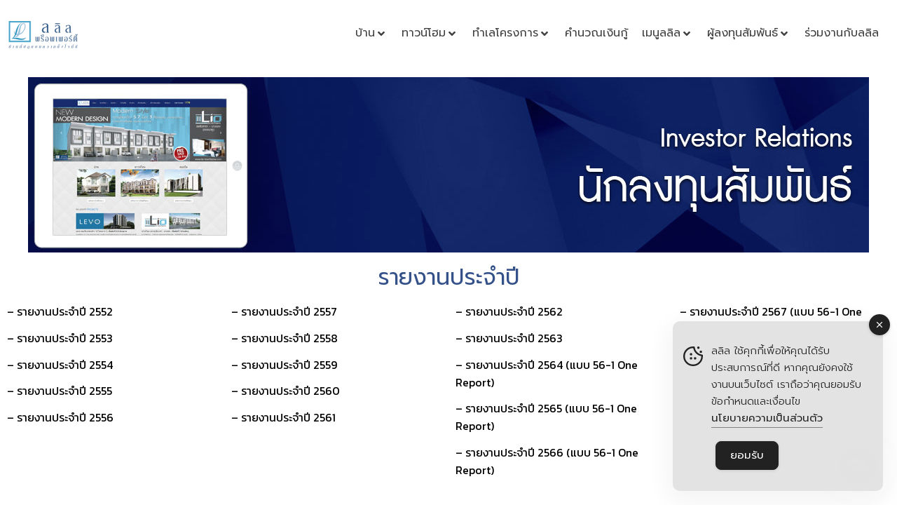

--- FILE ---
content_type: text/html; charset=UTF-8
request_url: https://www.lalinproperty.com/annual-reports/
body_size: 36502
content:
<!DOCTYPE html>
<html lang="th">
<head><meta charset="UTF-8">
	<meta name="viewport" content="width=device-width, initial-scale=1">
	<link rel="profile" href="https://gmpg.org/xfn/11">
	<link rel="pingback" href="https://www.lalinproperty.com/xmlrpc.php"><meta name='robots' content='index, follow, max-image-preview:large, max-snippet:-1, max-video-preview:-1' />

	<!-- This site is optimized with the Yoast SEO plugin v21.9.1 - https://yoast.com/wordpress/plugins/seo/ -->
	<title>รายงานประจำปี - Lalinproperty</title>
	<meta name="description" content="ข้อมูลรายงานประจำปี บริษัท ลลิล พร็อพเพอร์ตี้ จำกัด (มหาชน)" />
	<link rel="canonical" href="https://www.lalinproperty.com/annual-reports/" />
	<meta property="og:locale" content="th_TH" />
	<meta property="og:type" content="article" />
	<meta property="og:title" content="รายงานประจำปี - Lalinproperty" />
	<meta property="og:description" content="ข้อมูลรายงานประจำปี บริษัท ลลิล พร็อพเพอร์ตี้ จำกัด (มหาชน)" />
	<meta property="og:url" content="https://www.lalinproperty.com/annual-reports/" />
	<meta property="og:site_name" content="Lalinproperty" />
	<meta property="article:modified_time" content="2025-03-28T04:58:46+00:00" />
	<meta property="og:image" content="https://www.lalinproperty.com/wp-content/uploads/2018/11/investor.jpg" />
	<meta name="twitter:card" content="summary_large_image" />
	<meta name="twitter:label1" content="Est. reading time" />
	<meta name="twitter:data1" content="1 นาที" />
	<script type="application/ld+json" class="yoast-schema-graph">{"@context":"https://schema.org","@graph":[{"@type":"WebPage","@id":"https://www.lalinproperty.com/annual-reports/","url":"https://www.lalinproperty.com/annual-reports/","name":"รายงานประจำปี - Lalinproperty","isPartOf":{"@id":"https://www.lalinproperty.com/#website"},"primaryImageOfPage":{"@id":"https://www.lalinproperty.com/annual-reports/#primaryimage"},"image":{"@id":"https://www.lalinproperty.com/annual-reports/#primaryimage"},"thumbnailUrl":"https://www.lalinproperty.com/wp-content/uploads/2018/11/investor.jpg","datePublished":"2018-11-12T04:05:14+00:00","dateModified":"2025-03-28T04:58:46+00:00","description":"ข้อมูลรายงานประจำปี บริษัท ลลิล พร็อพเพอร์ตี้ จำกัด (มหาชน)","breadcrumb":{"@id":"https://www.lalinproperty.com/annual-reports/#breadcrumb"},"inLanguage":"th","potentialAction":[{"@type":"ReadAction","target":["https://www.lalinproperty.com/annual-reports/"]}]},{"@type":"ImageObject","inLanguage":"th","@id":"https://www.lalinproperty.com/annual-reports/#primaryimage","url":"https://www.lalinproperty.com/wp-content/uploads/2018/11/investor.jpg","contentUrl":"https://www.lalinproperty.com/wp-content/uploads/2018/11/investor.jpg","width":1200,"height":250},{"@type":"BreadcrumbList","@id":"https://www.lalinproperty.com/annual-reports/#breadcrumb","itemListElement":[{"@type":"ListItem","position":1,"name":"หน้าแรก","item":"https://www.lalinproperty.com/"},{"@type":"ListItem","position":2,"name":"รายงานประจำปี"}]},{"@type":"WebSite","@id":"https://www.lalinproperty.com/#website","url":"https://www.lalinproperty.com/","name":"Lalinproperty","description":"","potentialAction":[{"@type":"SearchAction","target":{"@type":"EntryPoint","urlTemplate":"https://www.lalinproperty.com/?s={search_term_string}"},"query-input":"required name=search_term_string"}],"inLanguage":"th"}]}</script>
	<!-- / Yoast SEO plugin. -->


<link rel='dns-prefetch' href='//fonts.googleapis.com' />
<link rel="alternate" type="application/rss+xml" title="Lalinproperty &raquo; ฟีด" href="https://www.lalinproperty.com/feed/" />
<link rel="alternate" type="application/rss+xml" title="Lalinproperty &raquo; ฟีดความเห็น" href="https://www.lalinproperty.com/comments/feed/" />
<script type="text/javascript">
/* <![CDATA[ */
window._wpemojiSettings = {"baseUrl":"https:\/\/s.w.org\/images\/core\/emoji\/14.0.0\/72x72\/","ext":".png","svgUrl":"https:\/\/s.w.org\/images\/core\/emoji\/14.0.0\/svg\/","svgExt":".svg","source":{"concatemoji":"https:\/\/www.lalinproperty.com\/wp-includes\/js\/wp-emoji-release.min.js?ver=6.4.1"}};
/*! This file is auto-generated */
!function(i,n){var o,s,e;function c(e){try{var t={supportTests:e,timestamp:(new Date).valueOf()};sessionStorage.setItem(o,JSON.stringify(t))}catch(e){}}function p(e,t,n){e.clearRect(0,0,e.canvas.width,e.canvas.height),e.fillText(t,0,0);var t=new Uint32Array(e.getImageData(0,0,e.canvas.width,e.canvas.height).data),r=(e.clearRect(0,0,e.canvas.width,e.canvas.height),e.fillText(n,0,0),new Uint32Array(e.getImageData(0,0,e.canvas.width,e.canvas.height).data));return t.every(function(e,t){return e===r[t]})}function u(e,t,n){switch(t){case"flag":return n(e,"\ud83c\udff3\ufe0f\u200d\u26a7\ufe0f","\ud83c\udff3\ufe0f\u200b\u26a7\ufe0f")?!1:!n(e,"\ud83c\uddfa\ud83c\uddf3","\ud83c\uddfa\u200b\ud83c\uddf3")&&!n(e,"\ud83c\udff4\udb40\udc67\udb40\udc62\udb40\udc65\udb40\udc6e\udb40\udc67\udb40\udc7f","\ud83c\udff4\u200b\udb40\udc67\u200b\udb40\udc62\u200b\udb40\udc65\u200b\udb40\udc6e\u200b\udb40\udc67\u200b\udb40\udc7f");case"emoji":return!n(e,"\ud83e\udef1\ud83c\udffb\u200d\ud83e\udef2\ud83c\udfff","\ud83e\udef1\ud83c\udffb\u200b\ud83e\udef2\ud83c\udfff")}return!1}function f(e,t,n){var r="undefined"!=typeof WorkerGlobalScope&&self instanceof WorkerGlobalScope?new OffscreenCanvas(300,150):i.createElement("canvas"),a=r.getContext("2d",{willReadFrequently:!0}),o=(a.textBaseline="top",a.font="600 32px Arial",{});return e.forEach(function(e){o[e]=t(a,e,n)}),o}function t(e){var t=i.createElement("script");t.src=e,t.defer=!0,i.head.appendChild(t)}"undefined"!=typeof Promise&&(o="wpEmojiSettingsSupports",s=["flag","emoji"],n.supports={everything:!0,everythingExceptFlag:!0},e=new Promise(function(e){i.addEventListener("DOMContentLoaded",e,{once:!0})}),new Promise(function(t){var n=function(){try{var e=JSON.parse(sessionStorage.getItem(o));if("object"==typeof e&&"number"==typeof e.timestamp&&(new Date).valueOf()<e.timestamp+604800&&"object"==typeof e.supportTests)return e.supportTests}catch(e){}return null}();if(!n){if("undefined"!=typeof Worker&&"undefined"!=typeof OffscreenCanvas&&"undefined"!=typeof URL&&URL.createObjectURL&&"undefined"!=typeof Blob)try{var e="postMessage("+f.toString()+"("+[JSON.stringify(s),u.toString(),p.toString()].join(",")+"));",r=new Blob([e],{type:"text/javascript"}),a=new Worker(URL.createObjectURL(r),{name:"wpTestEmojiSupports"});return void(a.onmessage=function(e){c(n=e.data),a.terminate(),t(n)})}catch(e){}c(n=f(s,u,p))}t(n)}).then(function(e){for(var t in e)n.supports[t]=e[t],n.supports.everything=n.supports.everything&&n.supports[t],"flag"!==t&&(n.supports.everythingExceptFlag=n.supports.everythingExceptFlag&&n.supports[t]);n.supports.everythingExceptFlag=n.supports.everythingExceptFlag&&!n.supports.flag,n.DOMReady=!1,n.readyCallback=function(){n.DOMReady=!0}}).then(function(){return e}).then(function(){var e;n.supports.everything||(n.readyCallback(),(e=n.source||{}).concatemoji?t(e.concatemoji):e.wpemoji&&e.twemoji&&(t(e.twemoji),t(e.wpemoji)))}))}((window,document),window._wpemojiSettings);
/* ]]> */
</script>
<link rel='stylesheet' id='nfd-properties-style-css' href='https://www.lalinproperty.com/wp-content/plugins/nfd-lalin-shortcode/functions/css/properties.css?ver=6.4.1' type='text/css' media='all' />
<link rel='stylesheet' id='formidable-css' href='https://www.lalinproperty.com/wp-content/plugins/formidable/css/formidableforms.css?ver=94905' type='text/css' media='all' />
<link rel='stylesheet' id='jet-menu-hfe-css' href='https://www.lalinproperty.com/wp-content/plugins/jet-menu/integration/plugins/header-footer-elementor/assets/css/style.css?ver=2.4.3' type='text/css' media='all' />
<link rel='stylesheet' id='hfe-widgets-style-css' href='https://www.lalinproperty.com/wp-content/plugins/header-footer-elementor/inc/widgets-css/frontend.css?ver=1.6.47' type='text/css' media='all' />
<style id='wp-emoji-styles-inline-css' type='text/css'>

	img.wp-smiley, img.emoji {
		display: inline !important;
		border: none !important;
		box-shadow: none !important;
		height: 1em !important;
		width: 1em !important;
		margin: 0 0.07em !important;
		vertical-align: -0.1em !important;
		background: none !important;
		padding: 0 !important;
	}
</style>
<link rel='stylesheet' id='jet-engine-frontend-css' href='https://www.lalinproperty.com/wp-content/plugins/jet-engine/assets/css/frontend.css?ver=3.3.4' type='text/css' media='all' />
<style id='classic-theme-styles-inline-css' type='text/css'>
/*! This file is auto-generated */
.wp-block-button__link{color:#fff;background-color:#32373c;border-radius:9999px;box-shadow:none;text-decoration:none;padding:calc(.667em + 2px) calc(1.333em + 2px);font-size:1.125em}.wp-block-file__button{background:#32373c;color:#fff;text-decoration:none}
</style>
<style id='global-styles-inline-css' type='text/css'>
body{--wp--preset--color--black: #000000;--wp--preset--color--cyan-bluish-gray: #abb8c3;--wp--preset--color--white: #ffffff;--wp--preset--color--pale-pink: #f78da7;--wp--preset--color--vivid-red: #cf2e2e;--wp--preset--color--luminous-vivid-orange: #ff6900;--wp--preset--color--luminous-vivid-amber: #fcb900;--wp--preset--color--light-green-cyan: #7bdcb5;--wp--preset--color--vivid-green-cyan: #00d084;--wp--preset--color--pale-cyan-blue: #8ed1fc;--wp--preset--color--vivid-cyan-blue: #0693e3;--wp--preset--color--vivid-purple: #9b51e0;--wp--preset--gradient--vivid-cyan-blue-to-vivid-purple: linear-gradient(135deg,rgba(6,147,227,1) 0%,rgb(155,81,224) 100%);--wp--preset--gradient--light-green-cyan-to-vivid-green-cyan: linear-gradient(135deg,rgb(122,220,180) 0%,rgb(0,208,130) 100%);--wp--preset--gradient--luminous-vivid-amber-to-luminous-vivid-orange: linear-gradient(135deg,rgba(252,185,0,1) 0%,rgba(255,105,0,1) 100%);--wp--preset--gradient--luminous-vivid-orange-to-vivid-red: linear-gradient(135deg,rgba(255,105,0,1) 0%,rgb(207,46,46) 100%);--wp--preset--gradient--very-light-gray-to-cyan-bluish-gray: linear-gradient(135deg,rgb(238,238,238) 0%,rgb(169,184,195) 100%);--wp--preset--gradient--cool-to-warm-spectrum: linear-gradient(135deg,rgb(74,234,220) 0%,rgb(151,120,209) 20%,rgb(207,42,186) 40%,rgb(238,44,130) 60%,rgb(251,105,98) 80%,rgb(254,248,76) 100%);--wp--preset--gradient--blush-light-purple: linear-gradient(135deg,rgb(255,206,236) 0%,rgb(152,150,240) 100%);--wp--preset--gradient--blush-bordeaux: linear-gradient(135deg,rgb(254,205,165) 0%,rgb(254,45,45) 50%,rgb(107,0,62) 100%);--wp--preset--gradient--luminous-dusk: linear-gradient(135deg,rgb(255,203,112) 0%,rgb(199,81,192) 50%,rgb(65,88,208) 100%);--wp--preset--gradient--pale-ocean: linear-gradient(135deg,rgb(255,245,203) 0%,rgb(182,227,212) 50%,rgb(51,167,181) 100%);--wp--preset--gradient--electric-grass: linear-gradient(135deg,rgb(202,248,128) 0%,rgb(113,206,126) 100%);--wp--preset--gradient--midnight: linear-gradient(135deg,rgb(2,3,129) 0%,rgb(40,116,252) 100%);--wp--preset--font-size--small: 13px;--wp--preset--font-size--medium: 20px;--wp--preset--font-size--large: 36px;--wp--preset--font-size--x-large: 42px;--wp--preset--spacing--20: 0.44rem;--wp--preset--spacing--30: 0.67rem;--wp--preset--spacing--40: 1rem;--wp--preset--spacing--50: 1.5rem;--wp--preset--spacing--60: 2.25rem;--wp--preset--spacing--70: 3.38rem;--wp--preset--spacing--80: 5.06rem;--wp--preset--shadow--natural: 6px 6px 9px rgba(0, 0, 0, 0.2);--wp--preset--shadow--deep: 12px 12px 50px rgba(0, 0, 0, 0.4);--wp--preset--shadow--sharp: 6px 6px 0px rgba(0, 0, 0, 0.2);--wp--preset--shadow--outlined: 6px 6px 0px -3px rgba(255, 255, 255, 1), 6px 6px rgba(0, 0, 0, 1);--wp--preset--shadow--crisp: 6px 6px 0px rgba(0, 0, 0, 1);}:where(.is-layout-flex){gap: 0.5em;}:where(.is-layout-grid){gap: 0.5em;}body .is-layout-flow > .alignleft{float: left;margin-inline-start: 0;margin-inline-end: 2em;}body .is-layout-flow > .alignright{float: right;margin-inline-start: 2em;margin-inline-end: 0;}body .is-layout-flow > .aligncenter{margin-left: auto !important;margin-right: auto !important;}body .is-layout-constrained > .alignleft{float: left;margin-inline-start: 0;margin-inline-end: 2em;}body .is-layout-constrained > .alignright{float: right;margin-inline-start: 2em;margin-inline-end: 0;}body .is-layout-constrained > .aligncenter{margin-left: auto !important;margin-right: auto !important;}body .is-layout-constrained > :where(:not(.alignleft):not(.alignright):not(.alignfull)){max-width: var(--wp--style--global--content-size);margin-left: auto !important;margin-right: auto !important;}body .is-layout-constrained > .alignwide{max-width: var(--wp--style--global--wide-size);}body .is-layout-flex{display: flex;}body .is-layout-flex{flex-wrap: wrap;align-items: center;}body .is-layout-flex > *{margin: 0;}body .is-layout-grid{display: grid;}body .is-layout-grid > *{margin: 0;}:where(.wp-block-columns.is-layout-flex){gap: 2em;}:where(.wp-block-columns.is-layout-grid){gap: 2em;}:where(.wp-block-post-template.is-layout-flex){gap: 1.25em;}:where(.wp-block-post-template.is-layout-grid){gap: 1.25em;}.has-black-color{color: var(--wp--preset--color--black) !important;}.has-cyan-bluish-gray-color{color: var(--wp--preset--color--cyan-bluish-gray) !important;}.has-white-color{color: var(--wp--preset--color--white) !important;}.has-pale-pink-color{color: var(--wp--preset--color--pale-pink) !important;}.has-vivid-red-color{color: var(--wp--preset--color--vivid-red) !important;}.has-luminous-vivid-orange-color{color: var(--wp--preset--color--luminous-vivid-orange) !important;}.has-luminous-vivid-amber-color{color: var(--wp--preset--color--luminous-vivid-amber) !important;}.has-light-green-cyan-color{color: var(--wp--preset--color--light-green-cyan) !important;}.has-vivid-green-cyan-color{color: var(--wp--preset--color--vivid-green-cyan) !important;}.has-pale-cyan-blue-color{color: var(--wp--preset--color--pale-cyan-blue) !important;}.has-vivid-cyan-blue-color{color: var(--wp--preset--color--vivid-cyan-blue) !important;}.has-vivid-purple-color{color: var(--wp--preset--color--vivid-purple) !important;}.has-black-background-color{background-color: var(--wp--preset--color--black) !important;}.has-cyan-bluish-gray-background-color{background-color: var(--wp--preset--color--cyan-bluish-gray) !important;}.has-white-background-color{background-color: var(--wp--preset--color--white) !important;}.has-pale-pink-background-color{background-color: var(--wp--preset--color--pale-pink) !important;}.has-vivid-red-background-color{background-color: var(--wp--preset--color--vivid-red) !important;}.has-luminous-vivid-orange-background-color{background-color: var(--wp--preset--color--luminous-vivid-orange) !important;}.has-luminous-vivid-amber-background-color{background-color: var(--wp--preset--color--luminous-vivid-amber) !important;}.has-light-green-cyan-background-color{background-color: var(--wp--preset--color--light-green-cyan) !important;}.has-vivid-green-cyan-background-color{background-color: var(--wp--preset--color--vivid-green-cyan) !important;}.has-pale-cyan-blue-background-color{background-color: var(--wp--preset--color--pale-cyan-blue) !important;}.has-vivid-cyan-blue-background-color{background-color: var(--wp--preset--color--vivid-cyan-blue) !important;}.has-vivid-purple-background-color{background-color: var(--wp--preset--color--vivid-purple) !important;}.has-black-border-color{border-color: var(--wp--preset--color--black) !important;}.has-cyan-bluish-gray-border-color{border-color: var(--wp--preset--color--cyan-bluish-gray) !important;}.has-white-border-color{border-color: var(--wp--preset--color--white) !important;}.has-pale-pink-border-color{border-color: var(--wp--preset--color--pale-pink) !important;}.has-vivid-red-border-color{border-color: var(--wp--preset--color--vivid-red) !important;}.has-luminous-vivid-orange-border-color{border-color: var(--wp--preset--color--luminous-vivid-orange) !important;}.has-luminous-vivid-amber-border-color{border-color: var(--wp--preset--color--luminous-vivid-amber) !important;}.has-light-green-cyan-border-color{border-color: var(--wp--preset--color--light-green-cyan) !important;}.has-vivid-green-cyan-border-color{border-color: var(--wp--preset--color--vivid-green-cyan) !important;}.has-pale-cyan-blue-border-color{border-color: var(--wp--preset--color--pale-cyan-blue) !important;}.has-vivid-cyan-blue-border-color{border-color: var(--wp--preset--color--vivid-cyan-blue) !important;}.has-vivid-purple-border-color{border-color: var(--wp--preset--color--vivid-purple) !important;}.has-vivid-cyan-blue-to-vivid-purple-gradient-background{background: var(--wp--preset--gradient--vivid-cyan-blue-to-vivid-purple) !important;}.has-light-green-cyan-to-vivid-green-cyan-gradient-background{background: var(--wp--preset--gradient--light-green-cyan-to-vivid-green-cyan) !important;}.has-luminous-vivid-amber-to-luminous-vivid-orange-gradient-background{background: var(--wp--preset--gradient--luminous-vivid-amber-to-luminous-vivid-orange) !important;}.has-luminous-vivid-orange-to-vivid-red-gradient-background{background: var(--wp--preset--gradient--luminous-vivid-orange-to-vivid-red) !important;}.has-very-light-gray-to-cyan-bluish-gray-gradient-background{background: var(--wp--preset--gradient--very-light-gray-to-cyan-bluish-gray) !important;}.has-cool-to-warm-spectrum-gradient-background{background: var(--wp--preset--gradient--cool-to-warm-spectrum) !important;}.has-blush-light-purple-gradient-background{background: var(--wp--preset--gradient--blush-light-purple) !important;}.has-blush-bordeaux-gradient-background{background: var(--wp--preset--gradient--blush-bordeaux) !important;}.has-luminous-dusk-gradient-background{background: var(--wp--preset--gradient--luminous-dusk) !important;}.has-pale-ocean-gradient-background{background: var(--wp--preset--gradient--pale-ocean) !important;}.has-electric-grass-gradient-background{background: var(--wp--preset--gradient--electric-grass) !important;}.has-midnight-gradient-background{background: var(--wp--preset--gradient--midnight) !important;}.has-small-font-size{font-size: var(--wp--preset--font-size--small) !important;}.has-medium-font-size{font-size: var(--wp--preset--font-size--medium) !important;}.has-large-font-size{font-size: var(--wp--preset--font-size--large) !important;}.has-x-large-font-size{font-size: var(--wp--preset--font-size--x-large) !important;}
.wp-block-navigation a:where(:not(.wp-element-button)){color: inherit;}
:where(.wp-block-post-template.is-layout-flex){gap: 1.25em;}:where(.wp-block-post-template.is-layout-grid){gap: 1.25em;}
:where(.wp-block-columns.is-layout-flex){gap: 2em;}:where(.wp-block-columns.is-layout-grid){gap: 2em;}
.wp-block-pullquote{font-size: 1.5em;line-height: 1.6;}
</style>
<link rel='stylesheet' id='templaters-css' href='https://www.lalinproperty.com/wp-content/plugins/skt-templates/css/templaters.css?ver=6.4.1' type='text/css' media='all' />
<link rel='stylesheet' id='contact-form-7-css' href='https://www.lalinproperty.com/wp-content/plugins/contact-form-7/includes/css/styles.css?ver=5.8.6' type='text/css' media='all' />
<link rel='stylesheet' id='simple-gdpr-cookie-compliance-css' href='https://www.lalinproperty.com/wp-content/plugins/simple-gdpr-cookie-compliance/public/assets/dist/public.min.css?ver=2.0.0' type='text/css' media='all' />
<style id='simple-gdpr-cookie-compliance-inline-css' type='text/css'>
:root{--sgcc-text-color:#222222;--sgcc-link-color:#222222;--sgcc-link-hover-color:#0033a2;--sgcc-notice-background-color:#e3e3e3;--sgcc-cookie-icon-color:#222222;--sgcc-close-button-background-color:#222222;--sgcc-close-button-hover-background-color:#0033a2;--sgcc-close-button-color:#ffffff;--sgcc-close-button-hover-color:#ffffff;--sgcc-accept-button-background-color:#222222;--sgcc-accept-button-hover-background-color:#0033a2;--sgcc-accept-button-color:#ffffff;--sgcc-accept-button-hover-color:#ffffff;--sgcc-accept-button-border-color:#222222;--sgcc-accept-button-hover-border-color:#0033a2;}.sgcc-main-wrapper[data-layout=custom_width],.sgcc-main-wrapper[data-layout=pop_up]{--width :300px;}.sgcc-main-wrapper[data-layout=custom_width].position-bottom-right{--right :20px;--bottom :20px;}
</style>
<link rel='stylesheet' id='gsb-front-css' href='https://www.lalinproperty.com/wp-content/plugins/sticky-chat-widget/assets/front/css/front.min.css?ver=1.2.9.2' type='text/css' media='all' />
<link rel='stylesheet' id='hfe-style-css' href='https://www.lalinproperty.com/wp-content/plugins/header-footer-elementor/assets/css/header-footer-elementor.css?ver=1.6.47' type='text/css' media='all' />
<link rel='stylesheet' id='jet-blocks-css' href='https://www.lalinproperty.com/wp-content/uploads/elementor/css/custom-jet-blocks.css?ver=1.3.9' type='text/css' media='all' />
<link rel='stylesheet' id='jet-elements-css' href='https://www.lalinproperty.com/wp-content/plugins/jet-elements/assets/css/jet-elements.css?ver=2.6.15' type='text/css' media='all' />
<link rel='stylesheet' id='jet-elements-skin-css' href='https://www.lalinproperty.com/wp-content/plugins/jet-elements/assets/css/jet-elements-skin.css?ver=2.6.15' type='text/css' media='all' />
<link rel='stylesheet' id='elementor-frontend-css' href='https://www.lalinproperty.com/wp-content/plugins/elementor/assets/css/frontend.min.css?ver=3.19.0' type='text/css' media='all' />
<link rel='stylesheet' id='swiper-css' href='https://www.lalinproperty.com/wp-content/plugins/elementor/assets/lib/swiper/v8/css/swiper.min.css?ver=8.4.5' type='text/css' media='all' />
<link rel='stylesheet' id='elementor-post-103218-css' href='https://www.lalinproperty.com/wp-content/uploads/elementor/css/post-103218.css?ver=1758179356' type='text/css' media='all' />
<link rel='stylesheet' id='elementor-pro-css' href='https://www.lalinproperty.com/wp-content/plugins/elementor-pro/assets/css/frontend.min.css?ver=3.18.3' type='text/css' media='all' />
<link rel='stylesheet' id='jet-tabs-frontend-css' href='https://www.lalinproperty.com/wp-content/plugins/jet-tabs/assets/css/jet-tabs-frontend.css?ver=2.2.1' type='text/css' media='all' />
<link rel='stylesheet' id='jet-tricks-frontend-css' href='https://www.lalinproperty.com/wp-content/plugins/jet-tricks/assets/css/jet-tricks-frontend.css?ver=1.4.8' type='text/css' media='all' />
<link rel='stylesheet' id='elementor-global-css' href='https://www.lalinproperty.com/wp-content/uploads/elementor/css/global.css?ver=1758179364' type='text/css' media='all' />
<link rel='stylesheet' id='elementor-post-2026-css' href='https://www.lalinproperty.com/wp-content/uploads/elementor/css/post-2026.css?ver=1758179578' type='text/css' media='all' />
<link rel='stylesheet' id='filter-datepicker-b07d9ddf6a-css' href='https://www.lalinproperty.com/wp-content/plugins/ymc-smart-filter/includes/assets/css/datepicker.css?ver=2.9.48' type='text/css' media='all' />
<link rel='stylesheet' id='filter-grids-b07d9ddf6a-css' href='https://www.lalinproperty.com/wp-content/plugins/ymc-smart-filter/includes/assets/css/style.css?ver=2.9.48' type='text/css' media='all' />
<link rel='stylesheet' id='eightmedi-lite-google-fonts-css' href='//fonts.googleapis.com/css?family=Open+Sans%3A400%2C600%2C700%2C300&#038;ver=6.4.1' type='text/css' media='all' />
<link rel='stylesheet' id='eightmedi-lite-font-awesome-css' href='https://www.lalinproperty.com/wp-content/themes/eightmedi-lite/css/font-awesome.min.css?ver=6.4.1' type='text/css' media='all' />
<link rel='stylesheet' id='eightmedi-lite-bxslider-css' href='https://www.lalinproperty.com/wp-content/themes/eightmedi-lite/css/jquery.bxslider.css?ver=4.1.2' type='text/css' media='all' />
<link rel='stylesheet' id='eightmedi-lite-fancybox-css' href='https://www.lalinproperty.com/wp-content/themes/eightmedi-lite/css/fancybox.css?ver=6.4.1' type='text/css' media='all' />
<link rel='stylesheet' id='eightmedi-lite-animate-css' href='https://www.lalinproperty.com/wp-content/themes/eightmedi-lite/css/animate.css?ver=6.4.1' type='text/css' media='all' />
<link rel='stylesheet' id='eightmedi-lite-style-css' href='https://www.lalinproperty.com/wp-content/themes/eightmedi-lite/style.css?ver=6.4.1' type='text/css' media='all' />
<link rel='stylesheet' id='eightmedi-lite-keyboard-css' href='https://www.lalinproperty.com/wp-content/themes/eightmedi-lite/css/keyboard.css?ver=6.4.1' type='text/css' media='all' />
<link rel='stylesheet' id='eightmedi-lite-responsive-css' href='https://www.lalinproperty.com/wp-content/themes/eightmedi-lite/css/responsive.css?ver=6.4.1' type='text/css' media='all' />
<link rel='stylesheet' id='jet-menu-public-styles-css' href='https://www.lalinproperty.com/wp-content/plugins/jet-menu/assets/public/css/public.css?ver=2.4.3' type='text/css' media='all' />
<link rel='stylesheet' id='elementor-post-165022-css' href='https://www.lalinproperty.com/wp-content/uploads/elementor/css/post-165022.css?ver=1758179360' type='text/css' media='all' />
<link rel='stylesheet' id='elementor-post-165027-css' href='https://www.lalinproperty.com/wp-content/uploads/elementor/css/post-165027.css?ver=1758179360' type='text/css' media='all' />
<link rel='stylesheet' id='jet-theme-core-frontend-styles-css' href='https://www.lalinproperty.com/wp-content/plugins/jet-theme-core/assets/css/frontend.css?ver=2.1.2.3' type='text/css' media='all' />
<link rel='stylesheet' id='dflip-style-css' href='https://www.lalinproperty.com/wp-content/plugins/3d-flipbook-dflip-lite/assets/css/dflip.min.css?ver=2.4.20' type='text/css' media='all' />
<link rel='stylesheet' id='hfe-icons-list-css' href='https://www.lalinproperty.com/wp-content/plugins/elementor/assets/css/widget-icon-list.min.css?ver=3.24.3' type='text/css' media='all' />
<link rel='stylesheet' id='hfe-social-icons-css' href='https://www.lalinproperty.com/wp-content/plugins/elementor/assets/css/widget-social-icons.min.css?ver=3.24.0' type='text/css' media='all' />
<link rel='stylesheet' id='hfe-social-share-icons-brands-css' href='https://www.lalinproperty.com/wp-content/plugins/elementor/assets/lib/font-awesome/css/brands.css?ver=5.15.3' type='text/css' media='all' />
<link rel='stylesheet' id='hfe-social-share-icons-fontawesome-css' href='https://www.lalinproperty.com/wp-content/plugins/elementor/assets/lib/font-awesome/css/fontawesome.css?ver=5.15.3' type='text/css' media='all' />
<link rel='stylesheet' id='hfe-nav-menu-icons-css' href='https://www.lalinproperty.com/wp-content/plugins/elementor/assets/lib/font-awesome/css/solid.css?ver=5.15.3' type='text/css' media='all' />
<link rel='stylesheet' id='hfe-widget-blockquote-css' href='https://www.lalinproperty.com/wp-content/plugins/elementor-pro/assets/css/widget-blockquote.min.css?ver=3.25.0' type='text/css' media='all' />
<link rel='stylesheet' id='seed-fonts-all-css' href='https://fonts.googleapis.com/css?family=Prompt%3A400&#038;ver=6.4.1' type='text/css' media='all' />
<style id='seed-fonts-all-inline-css' type='text/css'>
h1, h2, h3, h4, h5, h6, nav, .nav, .menu, button, .button, .btn, .price, ._heading, .wp-block-pullquote blockquote, blockquote, label, legend{font-family: "Prompt",sans-serif !important; font-weight: 400 !important; }body {--s-heading:"Prompt",sans-serif !important}body {--s-heading-weight:400}
</style>
<link rel='stylesheet' id='seed-fonts-body-all-css' href='https://fonts.googleapis.com/css?family=Prompt%3A300&#038;ver=6.4.1' type='text/css' media='all' />
<style id='seed-fonts-body-all-inline-css' type='text/css'>
body{font-family: "Prompt",sans-serif !important; font-weight: 300 !important; font-size: 16px !important; line-height: 1.6 !important; }body {--s-body:"Prompt",sans-serif !important;--s-body-line-height:1.6;}
</style>
<link rel='stylesheet' id='ekit-widget-styles-css' href='https://www.lalinproperty.com/wp-content/plugins/elementskit-lite/widgets/init/assets/css/widget-styles.css?ver=3.7.2' type='text/css' media='all' />
<link rel='stylesheet' id='ekit-responsive-css' href='https://www.lalinproperty.com/wp-content/plugins/elementskit-lite/widgets/init/assets/css/responsive.css?ver=3.7.2' type='text/css' media='all' />
<link rel='stylesheet' id='bdt-uikit-css' href='https://www.lalinproperty.com/wp-content/plugins/bdthemes-prime-slider-lite/assets/css/bdt-uikit.css?ver=3.21.7' type='text/css' media='all' />
<link rel='stylesheet' id='prime-slider-site-css' href='https://www.lalinproperty.com/wp-content/plugins/bdthemes-prime-slider-lite/assets/css/prime-slider-site.css?ver=3.18.6' type='text/css' media='all' />
<link rel='stylesheet' id='upk-site-css' href='https://www.lalinproperty.com/wp-content/plugins/ultimate-post-kit/assets/css/upk-site.css?ver=3.13.2' type='text/css' media='all' />
<link rel='stylesheet' id='google-fonts-1-css' href='https://fonts.googleapis.com/css?family=Kanit%3A100%2C100italic%2C200%2C200italic%2C300%2C300italic%2C400%2C400italic%2C500%2C500italic%2C600%2C600italic%2C700%2C700italic%2C800%2C800italic%2C900%2C900italic%7CPrompt%3A100%2C100italic%2C200%2C200italic%2C300%2C300italic%2C400%2C400italic%2C500%2C500italic%2C600%2C600italic%2C700%2C700italic%2C800%2C800italic%2C900%2C900italic&#038;display=auto&#038;ver=6.4.1' type='text/css' media='all' />
<link rel='stylesheet' id='elementor-icons-shared-0-css' href='https://www.lalinproperty.com/wp-content/plugins/elementor/assets/lib/font-awesome/css/fontawesome.min.css?ver=5.15.3' type='text/css' media='all' />
<link rel='stylesheet' id='elementor-icons-fa-solid-css' href='https://www.lalinproperty.com/wp-content/plugins/elementor/assets/lib/font-awesome/css/solid.min.css?ver=5.15.3' type='text/css' media='all' />
<link rel='stylesheet' id='elementor-icons-ekiticons-css' href='https://www.lalinproperty.com/wp-content/plugins/elementskit-lite/modules/elementskit-icon-pack/assets/css/ekiticons.css?ver=3.7.2' type='text/css' media='all' />
<link rel='stylesheet' id='elementor-icons-fa-brands-css' href='https://www.lalinproperty.com/wp-content/plugins/elementor/assets/lib/font-awesome/css/brands.min.css?ver=5.15.3' type='text/css' media='all' />
<link rel="preconnect" href="https://fonts.gstatic.com/" crossorigin><script type="text/javascript" src="https://www.lalinproperty.com/wp-includes/js/jquery/jquery.min.js?ver=3.7.1" id="jquery-core-js"></script>
<script type="text/javascript" src="https://www.lalinproperty.com/wp-includes/js/jquery/jquery-migrate.min.js?ver=3.4.1" id="jquery-migrate-js"></script>
<script type="text/javascript" id="gsb-script-js-extra">
/* <![CDATA[ */
var gsb_settings = {"buttons":[{"channels":[{"title":"Phone","bg_color":"#00bb70","bg_hover_color":"#00bb70","text_color":"#ffffff","text_hover_color":"#ffffff","icon":"<svg xmlns=\"http:\/\/www.w3.org\/2000\/svg\" viewBox=\"0 0 405.333 405.333\"><path d=\"M373.333 266.88c-25.003 0-49.493-3.904-72.704-11.563-11.328-3.904-24.192-.896-31.637 6.7l-46.016 34.752c-52.8-28.18-86.592-61.952-114.39-114.368l33.813-44.928c8.512-8.512 11.563-20.97 7.915-32.64-7.723-23.36-11.648-47.872-11.648-72.832 0-17.643-14.357-32-32-32H32C14.357 0 0 14.357 0 32c0 205.845 167.488 373.333 373.333 373.333 17.643 0 32-14.357 32-32V298.88c0-17.643-14.357-32-32-32z\"\/><\/svg>","href":"tel:+6627321041","for_desktop":"yes","for_mobile":"yes","channel":"phone","target":"","image_url":"","value":"+6627321041","custom_id":"","custom_class":"","whatsapp_message":""},{"title":"Line","bg_color":"#1AD14C","bg_hover_color":"#1AD14C","text_color":"#ffffff","text_hover_color":"#ffffff","icon":"<svg xmlns=\"http:\/\/www.w3.org\/2000\/svg\" viewBox=\"0 0 24 24\"><path d=\"M19.365 9.863a.63.63 0 1 1 0 1.261H17.6v1.125h1.755a.63.63 0 0 1 .63.63.63.63 0 0 1-.63.629H16.98a.63.63 0 0 1-.627-.629v-4.77a.63.63 0 0 1 .63-.63h2.386a.63.63 0 1 1-.003 1.26H17.6v1.125h1.755zM15.5 12.88a.63.63 0 0 1-.432.596c-.064.02-.133.03-.2.03-.21 0-.39-.1-.5-.25L11.926 9.94v2.94a.63.63 0 0 1-.631.629.63.63 0 0 1-.626-.629v-4.77c0-.27.173-.5.43-.595a.58.58 0 0 1 .194-.033c.195 0 .375.104.495.254l2.462 3.33V8.108a.63.63 0 0 1 .63-.63c.345 0 .63.285.63.63v4.77zm-5.74 0a.63.63 0 0 1-.631.629.63.63 0 0 1-.627-.629v-4.77a.63.63 0 0 1 .63-.63.63.63 0 0 1 .628.63v4.77zm-2.466.63H4.917c-.345 0-.63-.285-.63-.63v-4.77c0-.345.285-.63.63-.63a.63.63 0 0 1 .63.63v4.14h1.756a.63.63 0 0 1 .629.63.63.63 0 0 1-.629.629M24 10.314c0-5.37-5.385-9.742-12-9.742S0 4.943 0 10.314c0 4.81 4.27 8.842 10.035 9.608.39.082.923.258 1.058.6.12.3.08.766.038 1.08l-.164 1.02c-.045.3-.24 1.186 1.05.645s6.916-4.078 9.436-6.975C23.176 14.393 24 12.458 24 10.314\"\/><\/svg>","href":"https:\/\/line.me\/R\/ti\/p\/%40opn3590h","for_desktop":"yes","for_mobile":"yes","channel":"line","target":"_blank","image_url":"","value":"https:\/\/line.me\/R\/ti\/p\/%40opn3590h","custom_id":"","custom_class":"","whatsapp_message":""},{"title":"Messenger","bg_color":"#0075FF","bg_hover_color":"#0075FF","text_color":"#ffffff","text_hover_color":"#ffffff","icon":"<svg xmlns=\"http:\/\/www.w3.org\/2000\/svg\" height=\"909.333\" viewBox=\"-21 -28 682.667 682\" width=\"909.333\"><path d=\"M545.602 84.63C485.242 30 405.125-.082 320-.082S154.758 30 94.398 84.63C33.523 139.727 0 213.133 0 291.332c0 58.578 18.863 114.742 54.633 162.94L27.14 626.188 201.06 561.94c37.828 13.81 77.805 20.81 118.94 20.81 85.125 0 165.242-30.086 225.602-84.715C606.477 442.938 640 369.53 640 291.332S606.477 139.727 545.602 84.63zM348.047 375.027l-70.738-55.344-169.203 66.965L301.71 194.086l71.594 57.168 154.875-60.047zm0 0\"\/><\/svg>","href":"https:\/\/m.me\/788506401186609","for_desktop":"yes","for_mobile":"yes","channel":"facebook_messenger","target":"_blank","image_url":"","value":"788506401186609","custom_id":"","custom_class":"","whatsapp_message":""}],"triggers":{"on_scroll":"no","page_scroll":"0","after_seconds":"no","seconds":"0","exit_intent":"no","browser":"yes","on_inactivity":"yes"},"settings":{"view":"icon_view","chat_icon":"bubble","list_view_title":"How would you like to contact us?","list_view_subtitle":"<p>Welcome!<\/p>","woocommerce_customization":"no","woo_list_view_title":"How would you like to contact us?","woo_list_view_subtitle":"Welcome!","list_title_bg":"#1c5fc6","list_title_color":"#ffffff","bg_color":"#1c5fc6","interaction_bg_color":"#1c5fc6","text_color":"#ffffff","interaction_text_color":"#ffffff","icon_size":"54","border_radius":"28","call_to_action":"\u0e15\u0e34\u0e14\u0e15\u0e48\u0e2d\u0e40\u0e23\u0e32","font_family":"Kanit","menu_animation":"ginger-menu-slide","animation":"ginger-btn-shockwave","position":"right","menu_view":"vertical","default_state":"click","show_close_button":"yes","hide_menu_after_close_click":"yes","has_pending_message":"no","no_of_messages":"1","message_bg_color":"#e64056","message_text_color":"#ffffff","icon_url":"<div class='chat-button-icon'><svg style=\"enable-background:new 0 0 512 512;\" version=\"1.1\" viewBox=\"0 0 512 512\" xml:space=\"preserve\" xmlns=\"http:\/\/www.w3.org\/2000\/svg\" xmlns:xlink=\"http:\/\/www.w3.org\/1999\/xlink\"><g><path d=\"M221.4,81.6C102.4,81.6,6,153.7,6,242.7C6,295.8,40.5,343,93.6,372.3c-5.2,18.1-17.3,40.6-45.3,56.4   c0,0,52.9,13.5,97.9-35.1c23.4,6.5,48.8,10.1,75.3,10.1c119,0,215.4-72.1,215.4-161S340.4,81.6,221.4,81.6z M122.3,208.5   c18.9,0,34.1,15.3,34.1,34.1c0,18.9-15.3,34.1-34.1,34.1c-18.9,0-34.1-15.3-34.1-34.1C88.1,223.8,103.4,208.5,122.3,208.5z    M221.4,276.8c-18.9,0-34.1-15.3-34.1-34.1c0-18.9,15.3-34.1,34.1-34.1s34.1,15.3,34.1,34.1C255.6,261.5,240.3,276.8,221.4,276.8z    M320.6,276.8c-18.9,0-34.1-15.3-34.1-34.1c0-18.9,15.3-34.1,34.1-34.1c18.9,0,34.1,15.3,34.1,34.1   C354.7,261.5,339.4,276.8,320.6,276.8z\"\/><g><path d=\"M455,387.8c31-17.1,51-44.6,51-75.5c0-33.8-24-63.5-59.9-80c0.3,3.5,0.4,6.9,0.4,10.4    c0,46.2-23.8,89.4-67,121.6c-17.1,12.8-36.4,23.2-57.2,31.1c17.4,6.8,37.2,10.7,58.1,10.7c15.4,0,30.2-2.1,43.9-5.9    c26.2,28.3,57,20.4,57,20.4C465,411.5,458,398.3,455,387.8z\" id=\"XMLID_1_\"\/><\/g><\/g><\/svg><\/div>","tooltip_settings":{"border_radius":"5","font_size":"14","tooltip_height":"20"}},"custom_css":"","id":"198723","token":"0d426a461e","client":1}],"ajax_url":"https:\/\/www.lalinproperty.com\/wp-admin\/admin-ajax.php","form_data_nonce":"3b3c5753a7"};
/* ]]> */
</script>
<script type="text/javascript" src="https://www.lalinproperty.com/wp-content/plugins/sticky-chat-widget/assets/front/js/script.min.js?ver=1.2.9.2" id="gsb-script-js"></script>
<script type="text/javascript" src="https://www.lalinproperty.com/wp-content/plugins/bdthemes-prime-slider-lite/assets/js/bdt-uikit.min.js?ver=3.21.7" id="bdt-uikit-js"></script>
<link rel="https://api.w.org/" href="https://www.lalinproperty.com/wp-json/" /><link rel="alternate" type="application/json" href="https://www.lalinproperty.com/wp-json/wp/v2/pages/2026" /><link rel="EditURI" type="application/rsd+xml" title="RSD" href="https://www.lalinproperty.com/xmlrpc.php?rsd" />
<meta name="generator" content="WordPress 6.4.1" />
<link rel='shortlink' href='https://www.lalinproperty.com/?p=2026' />
<link rel="alternate" type="application/json+oembed" href="https://www.lalinproperty.com/wp-json/oembed/1.0/embed?url=https%3A%2F%2Fwww.lalinproperty.com%2Fannual-reports%2F" />
<link rel="alternate" type="text/xml+oembed" href="https://www.lalinproperty.com/wp-json/oembed/1.0/embed?url=https%3A%2F%2Fwww.lalinproperty.com%2Fannual-reports%2F&#038;format=xml" />
<link rel="alternate" type="application/xml" href="https://www.lalinproperty.com/skt-templates.xml" /><script type="text/javascript">document.documentElement.className += " js";</script>
<meta name="generator" content="Elementor 3.19.0; features: e_optimized_assets_loading, additional_custom_breakpoints, block_editor_assets_optimize, e_image_loading_optimization; settings: css_print_method-external, google_font-enabled, font_display-auto">
<style type="text/css">.recentcomments a{display:inline !important;padding:0 !important;margin:0 !important;}</style>	<style type="text/css">
				.site-title,
		.site-description {
		position: absolute;
		clip: rect(1px, 1px, 1px, 1px);
	}
	</style>
<!-- Global site tag (gtag.js) - Google Analytics -->
<script async src="https://www.googletagmanager.com/gtag/js?id=G-1168TMY1YV"></script>
<script>
  window.dataLayer = window.dataLayer || [];
  function gtag(){dataLayer.push(arguments);}
  gtag('js', new Date());

  gtag('config', 'G-1168TMY1YV');
</script>

<!-- Global site tag (gtag.js) - Google Analytics -->
<script async src="https://www.googletagmanager.com/gtag/js?id=UA-12765195-1"></script>
<script>
  window.dataLayer = window.dataLayer || [];
  function gtag(){dataLayer.push(arguments);}
  gtag('js', new Date());

  gtag('config', 'UA-12765195-1');
</script>

<!-- Google Tag Manager -->
<script>(function(w,d,s,l,i){w[l]=w[l]||[];w[l].push({'gtm.start':
new Date().getTime(),event:'gtm.js'});var f=d.getElementsByTagName(s)[0],
j=d.createElement(s),dl=l!='dataLayer'?'&l='+l:'';j.async=true;j.src=
'https://www.googletagmanager.com/gtm.js?id='+i+dl;f.parentNode.insertBefore(j,f);
})(window,document,'script','dataLayer','GTM-TZRG6XW');</script>
<!-- End Google Tag Manager 8-6-61 webnatic-->

<!-- Google Tag Manager -->
<script>(function(w,d,s,l,i){w[l]=w[l]||[];w[l].push({'gtm.start':
new Date().getTime(),event:'gtm.js'});var f=d.getElementsByTagName(s)[0],
j=d.createElement(s),dl=l!='dataLayer'?'&l='+l:'';j.async=true;j.src=
'https://www.googletagmanager.com/gtm.js?id='+i+dl;f.parentNode.insertBefore(j,f);
})(window,document,'script','dataLayer','GTM-TZVRRDQ');</script>
<!-- End Google Tag Manager ipg 3-11-61 -->

<!-- Google Tag Manager -->
<script>(function(w,d,s,l,i){w[l]=w[l]||[];w[l].push({'gtm.start':
new Date().getTime(),event:'gtm.js'});var f=d.getElementsByTagName(s)[0],
j=d.createElement(s),dl=l!='dataLayer'?'&l='+l:'';j.async=true;j.src=
'https://www.googletagmanager.com/gtm.js?id='+i+dl;f.parentNode.insertBefore(j,f);
})(window,document,'script','dataLayer','GTM-TXBGRD7');</script>
<!-- End Google Tag Manager hubvisor29-5-63 -->

<!-- Google Tag Manager -->
<script>(function(w,d,s,l,i){w[l]=w[l]||[];w[l].push({'gtm.start':
new Date().getTime(),event:'gtm.js'});var f=d.getElementsByTagName(s)[0],
j=d.createElement(s),dl=l!='dataLayer'?'&l='+l:'';j.async=true;j.src=
'https://www.googletagmanager.com/gtm.js?id='+i+dl;f.parentNode.insertBefore(j,f);
})(window,document,'script','dataLayer','GTM-54GRJLN');</script>
<!-- End Google Tag Manager 24-10-61 LALIN.PP-->
<script>
!function (w, d, t) {
  w.TiktokAnalyticsObject=t;var ttq=w[t]=w[t]||[];ttq.methods=["page","track","identify","instances","debug","on","off","once","ready","alias","group","enableCookie","disableCookie"],ttq.setAndDefer=function(t,e){t[e]=function(){t.push([e].concat(Array.prototype.slice.call(arguments,0)))}};for(var i=0;i<ttq.methods.length;i++)ttq.setAndDefer(ttq,ttq.methods[i]);ttq.instance=function(t){for(var e=ttq._i[t]||[],n=0;n<ttq.methods.length;n++)ttq.setAndDefer(e,ttq.methods[n]);return e},ttq.load=function(e,n){var i="https://analytics.tiktok.com/i18n/pixel/events.js";ttq._i=ttq._i||{},ttq._i[e]=[],ttq._i[e]._u=i,ttq._t=ttq._t||{},ttq._t[e]=+new Date,ttq._o=ttq._o||{},ttq._o[e]=n||{};var o=document.createElement("script");o.type="text/javascript",o.async=!0,o.src=i+"?sdkid="+e+"&lib="+t;var a=document.getElementsByTagName("script")[0];a.parentNode.insertBefore(o,a)};

  ttq.load('C8APFA7VFBF9K2CMOCR0');
  ttq.page();
}(window, document, 'ttq');
</script>

<meta name="google-site-verification" content="vD3VGqtPtpAfacdDMYfrV3A_peQ7I_WfZy1RCx9pBxo" />
<meta name="facebook-domain-verification" content="p5v5hftocsvgdy86mfnztco61wruv2" />

<!-- LINE Tag Base Code -->
<!-- Do Not Modify -->
<script>
(function(g,d,o){
  g._ltq=g._ltq||[];g._lt=g._lt||function(){g._ltq.push(arguments)};
  var h=location.protocol==='https:'?'https://d.line-scdn.net':'http://d.line-cdn.net';
  var s=d.createElement('script');s.async=1;
  s.src=o||h+'/n/line_tag/public/release/v1/lt.js';
  var t=d.getElementsByTagName('script')[0];t.parentNode.insertBefore(s,t);
    })(window, document);
_lt('init', {
  customerType: 'lap',
  tagId: '598ce5c3-d745-4ab1-a869-347173f0f962'
});
_lt('send', 'pv', ['598ce5c3-d745-4ab1-a869-347173f0f962']);
</script>
<noscript>
  <img height="1" width="1" style="display:none"
       src="https://tr.line.me/tag.gif?c_t=lap&t_id=598ce5c3-d745-4ab1-a869-347173f0f962&e=pv&noscript=1" />
</noscript>
<!-- End LINE Tag Base Code -->

<!-- Meta Pixel Code -->
<script>
!function(f,b,e,v,n,t,s)
{if(f.fbq)return;n=f.fbq=function(){n.callMethod?
n.callMethod.apply(n,arguments):n.queue.push(arguments)};
if(!f._fbq)f._fbq=n;n.push=n;n.loaded=!0;n.version='2.0';
n.queue=[];t=b.createElement(e);t.async=!0;
t.src=v;s=b.getElementsByTagName(e)[0];
s.parentNode.insertBefore(t,s)}(window, document,'script',
'https://connect.facebook.net/en_US/fbevents.js');
fbq('init', '1626440014159344');
fbq('track', 'PageView');
</script>
<noscript><img height="1" width="1" style="display:none"
src="https://www.facebook.com/tr?id=1626440014159344&ev=PageView&noscript=1"
/></noscript>
<!-- End Meta Pixel Code -->

<!-- Meta Pixel Code -->
<script>
!function(f,b,e,v,n,t,s)
{if(f.fbq)return;n=f.fbq=function(){n.callMethod?
n.callMethod.apply(n,arguments):n.queue.push(arguments)};
if(!f._fbq)f._fbq=n;n.push=n;n.loaded=!0;n.version='2.0';
n.queue=[];t=b.createElement(e);t.async=!0;
t.src=v;s=b.getElementsByTagName(e)[0];
s.parentNode.insertBefore(t,s)}(window, document,'script',
'https://connect.facebook.net/en_US/fbevents.js');
fbq('init', '951033299288583');
fbq('track', 'PageView');
</script>
<noscript><img height="1" width="1" style="display:none"
src="https://www.facebook.com/tr?id=951033299288583&ev=PageView&noscript=1"
/></noscript>
<!-- End Meta Pixel Code -->

<!-- Meta Pixel Code -->
<script>
!function(f,b,e,v,n,t,s)
{if(f.fbq)return;n=f.fbq=function(){n.callMethod?
n.callMethod.apply(n,arguments):n.queue.push(arguments)};
if(!f._fbq)f._fbq=n;n.push=n;n.loaded=!0;n.version='2.0';
n.queue=[];t=b.createElement(e);t.async=!0;
t.src=v;s=b.getElementsByTagName(e)[0];
s.parentNode.insertBefore(t,s)}(window, document,'script',
'https://connect.facebook.net/en_US/fbevents.js');
fbq('init', '2827752764034285');
fbq('track', 'PageView');
</script>
<noscript><img loading="lazy" height="1" width="1" style="display:none"
src="https://www.facebook.com/tr?id=2827752764034285&ev=PageView&noscript=1"
/></noscript>
<!-- End Meta Pixel Code -->

<!-- Meta Pixel Code -->
<script>
!function(f,b,e,v,n,t,s)
{if(f.fbq)return;n=f.fbq=function(){n.callMethod?
n.callMethod.apply(n,arguments):n.queue.push(arguments)};
if(!f._fbq)f._fbq=n;n.push=n;n.loaded=!0;n.version='2.0';
n.queue=[];t=b.createElement(e);t.async=!0;
t.src=v;s=b.getElementsByTagName(e)[0];
s.parentNode.insertBefore(t,s)}(window, document,'script',
'https://connect.facebook.net/en_US/fbevents.js');
fbq('init', '1467194237364126');
fbq('track', 'PageView');
</script>
<noscript><img loading="lazy" height="1" width="1" style="display:none"
src="https://www.facebook.com/tr?id=1467194237364126&ev=PageView&noscript=1"
/></noscript>
<!-- End Meta Pixel Code -->


<!-- Meta Pixel Code -->
<script>
!function(f,b,e,v,n,t,s)
{if(f.fbq)return;n=f.fbq=function(){n.callMethod?
n.callMethod.apply(n,arguments):n.queue.push(arguments)};
if(!f._fbq)f._fbq=n;n.push=n;n.loaded=!0;n.version='2.0';
n.queue=[];t=b.createElement(e);t.async=!0;
t.src=v;s=b.getElementsByTagName(e)[0];
s.parentNode.insertBefore(t,s)}(window, document,'script',
'https://connect.facebook.net/en_US/fbevents.js');
fbq('init', '121107941062609');
fbq('track', 'PageView');
</script>
<noscript><img loading="lazy" height="1" width="1" style="display:none"
src="https://www.facebook.com/tr?id=121107941062609&ev=PageView&noscript=1"
/></noscript>
<!-- End Meta Pixel Code -->

<!-- Meta Pixel Code -->
<script>
!function(f,b,e,v,n,t,s)
{if(f.fbq)return;n=f.fbq=function(){n.callMethod?
n.callMethod.apply(n,arguments):n.queue.push(arguments)};
if(!f._fbq)f._fbq=n;n.push=n;n.loaded=!0;n.version='2.0';
n.queue=[];t=b.createElement(e);t.async=!0;
t.src=v;s=b.getElementsByTagName(e)[0];
s.parentNode.insertBefore(t,s)}(window, document,'script',
'https://connect.facebook.net/en_US/fbevents.js');
fbq('init', '1075388272472797');
fbq('track', 'PageView');
</script>
<noscript><img loading="lazy" height="1" width="1" style="display:none"
src="https://www.facebook.com/tr?id=1075388272472797&ev=PageView&noscript=1"
/></noscript>
<!-- End Meta Pixel Code -->



<link rel="icon" href="https://www.lalinproperty.com/wp-content/uploads/2018/08/cropped-icon-lalin-1-32x32.png" sizes="32x32" />
<link rel="icon" href="https://www.lalinproperty.com/wp-content/uploads/2018/08/cropped-icon-lalin-1-192x192.png" sizes="192x192" />
<link rel="apple-touch-icon" href="https://www.lalinproperty.com/wp-content/uploads/2018/08/cropped-icon-lalin-1-180x180.png" />
<meta name="msapplication-TileImage" content="https://www.lalinproperty.com/wp-content/uploads/2018/08/cropped-icon-lalin-1-270x270.png" />
		<style type="text/css" id="wp-custom-css">
			#breadcrumbs {
	font-family:Kanit;
}
html{
filter:grayscale(30%);
}		</style>
		</head>
<body data-rsssl=1 class="page-template page-template-elementor_header_footer page page-id-2026 jet-theme-core jet-theme-core--has-template jet-theme-core--has-header jet-theme-core--has-body jet-theme-core--has-footer ehf-template-eightmedi-lite ehf-stylesheet-eightmedi-lite fullwidth jet-mega-menu-location elementor-default elementor-template-full-width elementor-kit-103218 elementor-page elementor-page-2026">
<!-- Google Tag Manager (noscript) -->
<noscript><iframe src="https://www.googletagmanager.com/ns.html?id=GTM-TZRG6XW"
height="0" width="0" style="display:none;visibility:hidden"></iframe></noscript>
<!-- End Google Tag Manager (noscript) body8-6-61 webnatic-->



<!-- Google Tag Manager (noscript) -->
<noscript><iframe src="https://www.googletagmanager.com/ns.html?id=GTM-TZVRRDQ"
height="0" width="0" style="display:none;visibility:hidden"></iframe></noscript>
<!-- End Google Tag Manager (noscript) ipg 3-11-61 -->

<!-- Google Tag Manager (noscript) -->
<noscript><iframe src="https://www.googletagmanager.com/ns.html?id=GTM-TXBGRD7"
height="0" width="0" style="display:none;visibility:hidden"></iframe></noscript>
<!-- End Google Tag Manager (noscript) hubvisor29-5-63-->
<div id="jet-theme-core-document" class="jet-theme-core-document jet-theme-core-document--elementor-content-type"><div class="jet-theme-core-document__inner"><header id="jet-theme-core-header" class="jet-theme-core-location jet-theme-core-location--header-location"><div class="jet-theme-core-location__inner">		<div data-elementor-type="jet_header" data-elementor-id="165022" class="elementor elementor-165022" data-elementor-post-type="jet-theme-core">
						<section class="elementor-section elementor-top-section elementor-element elementor-element-15fc800 elementor-hidden-desktop elementor-hidden-tablet elementor-hidden-mobile elementor-reverse-tablet elementor-reverse-mobile elementor-section-boxed elementor-section-height-default elementor-section-height-default" data-id="15fc800" data-element_type="section" data-settings="{&quot;jet_parallax_layout_list&quot;:[],&quot;background_background&quot;:&quot;classic&quot;}">
						<div class="elementor-container elementor-column-gap-default">
					<div class="elementor-column elementor-col-100 elementor-top-column elementor-element elementor-element-b3f567f" data-id="b3f567f" data-element_type="column">
			<div class="elementor-widget-wrap elementor-element-populated">
						<div class="elementor-element elementor-element-91add61 elementor-widget elementor-widget-heading" data-id="91add61" data-element_type="widget" data-widget_type="heading.default">
				<div class="elementor-widget-container">
			<h3 class="elementor-heading-title elementor-size-default"><a href="/jobs-lalin/">ร่วมงานกับลลิล</a></h3>		</div>
				</div>
					</div>
		</div>
					</div>
		</section>
				<section class="elementor-section elementor-top-section elementor-element elementor-element-52d27bb elementor-section-content-middle elementor-reverse-tablet elementor-reverse-mobile elementor-hidden-desktop elementor-hidden-tablet elementor-hidden-mobile elementor-section-boxed elementor-section-height-default elementor-section-height-default" data-id="52d27bb" data-element_type="section" data-settings="{&quot;jet_parallax_layout_list&quot;:[],&quot;background_background&quot;:&quot;classic&quot;,&quot;sticky&quot;:&quot;top&quot;,&quot;sticky_on&quot;:[&quot;desktop&quot;,&quot;tablet&quot;,&quot;mobile&quot;],&quot;sticky_offset&quot;:0,&quot;sticky_effects_offset&quot;:0}">
						<div class="elementor-container elementor-column-gap-default">
					<div class="elementor-column elementor-col-50 elementor-top-column elementor-element elementor-element-cea7455" data-id="cea7455" data-element_type="column">
			<div class="elementor-widget-wrap elementor-element-populated">
						<div class="elementor-element elementor-element-e6ccf8f elementor-widget elementor-widget-image" data-id="e6ccf8f" data-element_type="widget" data-widget_type="image.default">
				<div class="elementor-widget-container">
														<a href="/">
							<img src="https://www.lalinproperty.com/wp-content/uploads/elementor/thumbs/logo-lalin-new3-qewlodh3m6gtyhdcs7s2tcjl7r7fymzyx11la630cw.png" title="logo-lalin-new3" alt="logo-lalin-new3" loading="lazy" />								</a>
													</div>
				</div>
					</div>
		</div>
				<div class="elementor-column elementor-col-50 elementor-top-column elementor-element elementor-element-1bb0e66" data-id="1bb0e66" data-element_type="column">
			<div class="elementor-widget-wrap elementor-element-populated">
						<div class="elementor-element elementor-element-208831b elementor-hidden-desktop elementor-hidden-tablet elementor-hidden-mobile elementor-widget elementor-widget-jet-mobile-menu" data-id="208831b" data-element_type="widget" data-widget_type="jet-mobile-menu.default">
				<div class="elementor-widget-container">
			<div  id="jet-mobile-menu-696b7ce96f153" class="jet-mobile-menu jet-mobile-menu--location-elementor" data-menu-id="47" data-menu-options="{&quot;menuUniqId&quot;:&quot;696b7ce96f153&quot;,&quot;menuId&quot;:&quot;47&quot;,&quot;mobileMenuId&quot;:&quot;47&quot;,&quot;location&quot;:&quot;elementor&quot;,&quot;menuLocation&quot;:false,&quot;menuLayout&quot;:&quot;slide-out&quot;,&quot;togglePosition&quot;:&quot;default&quot;,&quot;menuPosition&quot;:&quot;right&quot;,&quot;headerTemplate&quot;:&quot;&quot;,&quot;beforeTemplate&quot;:&quot;&quot;,&quot;afterTemplate&quot;:&quot;&quot;,&quot;useBreadcrumb&quot;:true,&quot;breadcrumbPath&quot;:&quot;full&quot;,&quot;toggleText&quot;:&quot;&quot;,&quot;toggleLoader&quot;:true,&quot;backText&quot;:&quot;&quot;,&quot;itemIconVisible&quot;:true,&quot;itemBadgeVisible&quot;:false,&quot;itemDescVisible&quot;:false,&quot;loaderColor&quot;:&quot;#3a3a3a&quot;,&quot;subTrigger&quot;:&quot;item&quot;,&quot;subOpenLayout&quot;:&quot;dropdown&quot;,&quot;closeAfterNavigate&quot;:true}">
			<mobile-menu></mobile-menu><div class="jet-mobile-menu__refs"><div ref="toggleClosedIcon"><svg xmlns="http://www.w3.org/2000/svg" xmlns:xlink="http://www.w3.org/1999/xlink" id="Layer_1" x="0px" y="0px" viewBox="0 0 455 455" style="enable-background:new 0 0 455 455;" xml:space="preserve"><g>	<rect y="312.5" width="455" height="30"></rect>	<rect y="212.5" width="455" height="30"></rect>	<rect y="112.5" width="455" height="30"></rect></g><g></g><g></g><g></g><g></g><g></g><g></g><g></g><g></g><g></g><g></g><g></g><g></g><g></g><g></g><g></g></svg></div><div ref="toggleOpenedIcon"><i class="fas fa-times"></i></div><div ref="closeIcon"><i class="fas fa-times"></i></div><div ref="backIcon"><i class="fas fa-angle-left"></i></div><div ref="dropdownIcon"><i class="fas fa-angle-right"></i></div><div ref="dropdownOpenedIcon"><i class="fas fa-angle-down"></i></div><div ref="breadcrumbIcon"><i class="fas fa-angle-right"></i></div></div></div><script id="jetMenuMobileWidgetRenderData696b7ce96f153" type="text/javascript">
            window.jetMenuMobileWidgetRenderData696b7ce96f153={"items":{"item-371":{"id":"item-371","name":"\u0e1a\u0e49\u0e32\u0e19","attrTitle":false,"description":"","url":"https:\/\/www.lalinproperty.com\/home","target":false,"xfn":false,"itemParent":false,"itemId":371,"megaTemplateId":false,"megaContent":false,"megaContentType":"default","open":false,"badgeContent":false,"itemIcon":"","hideItemText":false,"classes":[""],"children":{"item-172414":{"id":"item-172414","name":"\u0e1a\u0e49\u0e32\u0e19\u0e25\u0e25\u0e34\u0e25 The Prestige","attrTitle":false,"description":"","url":"https:\/\/www.lalinproperty.com\/baanlalin-the-prestige\/","target":false,"xfn":false,"itemParent":"item-371","itemId":172414,"megaTemplateId":false,"megaContent":false,"megaContentType":"default","open":false,"badgeContent":false,"itemIcon":"","hideItemText":false,"classes":[""]},"item-3434":{"id":"item-3434","name":"Lanceo CRIB","attrTitle":false,"description":"","url":"https:\/\/www.lalinproperty.com\/lanceo-crib\/","target":false,"xfn":false,"itemParent":"item-371","itemId":3434,"megaTemplateId":false,"megaContent":false,"megaContentType":"default","open":false,"badgeContent":false,"itemIcon":"","hideItemText":false,"classes":[""]},"item-3426":{"id":"item-3426","name":"\u0e25\u0e25\u0e34\u0e25 \u0e01\u0e23\u0e35\u0e19\u0e27\u0e34\u0e25\u0e25\u0e4c","attrTitle":false,"description":"","url":"https:\/\/www.lalinproperty.com\/lalin-greenvile\/","target":false,"xfn":false,"itemParent":"item-371","itemId":3426,"megaTemplateId":false,"megaContent":false,"megaContentType":"default","open":false,"badgeContent":false,"itemIcon":"","hideItemText":false,"classes":[""]},"item-3425":{"id":"item-3425","name":"\u0e1a\u0e49\u0e32\u0e19\u0e25\u0e25\u0e34\u0e25","attrTitle":false,"description":"","url":"https:\/\/www.lalinproperty.com\/baan-lalin\/","target":false,"xfn":false,"itemParent":"item-371","itemId":3425,"megaTemplateId":false,"megaContent":false,"megaContentType":"default","open":false,"badgeContent":false,"itemIcon":"","hideItemText":false,"classes":[""]},"item-3432":{"id":"item-3432","name":"Lanceo","attrTitle":false,"description":"","url":"https:\/\/www.lalinproperty.com\/lanceo\/","target":false,"xfn":false,"itemParent":"item-371","itemId":3432,"megaTemplateId":false,"megaContent":false,"megaContentType":"default","open":false,"badgeContent":false,"itemIcon":"","hideItemText":false,"classes":[""]},"item-3429":{"id":"item-3429","name":"Lanceo PRIDE","attrTitle":false,"description":"","url":"https:\/\/www.lalinproperty.com\/lanceo-pride\/","target":false,"xfn":false,"itemParent":"item-371","itemId":3429,"megaTemplateId":false,"megaContent":false,"megaContentType":"default","open":false,"badgeContent":false,"itemIcon":"","hideItemText":false,"classes":[""]},"item-3430":{"id":"item-3430","name":"Lanceo PRIME","attrTitle":false,"description":"","url":"https:\/\/www.lalinproperty.com\/lanceo-prime\/","target":false,"xfn":false,"itemParent":"item-371","itemId":3430,"megaTemplateId":false,"megaContent":false,"megaContentType":"default","open":false,"badgeContent":false,"itemIcon":"","hideItemText":false,"classes":[""]},"item-3431":{"id":"item-3431","name":"Lanceo NOV","attrTitle":false,"description":"","url":"https:\/\/www.lalinproperty.com\/lanceo-nov\/","target":false,"xfn":false,"itemParent":"item-371","itemId":3431,"megaTemplateId":false,"megaContent":false,"megaContentType":"default","open":false,"badgeContent":false,"itemIcon":"","hideItemText":false,"classes":[""]},"item-3427":{"id":"item-3427","name":"Lio NOV","attrTitle":false,"description":"","url":"https:\/\/www.lalinproperty.com\/lio-nov\/","target":false,"xfn":false,"itemParent":"item-371","itemId":3427,"megaTemplateId":false,"megaContent":false,"megaContentType":"default","open":false,"badgeContent":false,"itemIcon":"","hideItemText":false,"classes":[""]},"item-3428":{"id":"item-3428","name":"Lio Prime","attrTitle":false,"description":"","url":"https:\/\/www.lalinproperty.com\/lio-prime\/","target":false,"xfn":false,"itemParent":"item-371","itemId":3428,"megaTemplateId":false,"megaContent":false,"megaContentType":"default","open":false,"badgeContent":false,"itemIcon":"","hideItemText":false,"classes":[""]},"item-3433":{"id":"item-3433","name":"Lalin Greenville LUXE","attrTitle":false,"description":"","url":"https:\/\/www.lalinproperty.com\/lalin-greenvile-luxe\/","target":false,"xfn":false,"itemParent":"item-371","itemId":3433,"megaTemplateId":false,"megaContent":false,"megaContentType":"default","open":false,"badgeContent":false,"itemIcon":"","hideItemText":false,"classes":[""]}}},"item-372":{"id":"item-372","name":"\u0e17\u0e32\u0e27\u0e19\u0e4c\u0e42\u0e2e\u0e21\/\u0e17\u0e32\u0e27\u0e19\u0e4c\u0e40\u0e2e\u0e49\u0e32\u0e2a\u0e4c","attrTitle":false,"description":"","url":"https:\/\/www.lalinproperty.com\/townhome","target":false,"xfn":false,"itemParent":false,"itemId":372,"megaTemplateId":false,"megaContent":false,"megaContentType":"default","open":false,"badgeContent":false,"itemIcon":"","hideItemText":false,"classes":[""],"children":{"item-3464":{"id":"item-3464","name":"Lio","attrTitle":false,"description":"","url":"https:\/\/www.lalinproperty.com\/lio\/","target":false,"xfn":false,"itemParent":"item-372","itemId":3464,"megaTemplateId":false,"megaContent":false,"megaContentType":"default","open":false,"badgeContent":false,"itemIcon":"","hideItemText":false,"classes":[""]},"item-3465":{"id":"item-3465","name":"Lio BLISS","attrTitle":false,"description":"","url":"https:\/\/www.lalinproperty.com\/lio-bliss\/","target":false,"xfn":false,"itemParent":"item-372","itemId":3465,"megaTemplateId":false,"megaContent":false,"megaContentType":"default","open":false,"badgeContent":false,"itemIcon":"","hideItemText":false,"classes":[""]},"item-3475":{"id":"item-3475","name":"Lio ELITE","attrTitle":false,"description":"","url":"https:\/\/www.lalinproperty.com\/lio-elite\/","target":false,"xfn":false,"itemParent":"item-372","itemId":3475,"megaTemplateId":false,"megaContent":false,"megaContentType":"default","open":false,"badgeContent":false,"itemIcon":"","hideItemText":false,"classes":[""]},"item-3466":{"id":"item-3466","name":"Lio NOV","attrTitle":false,"description":"","url":"https:\/\/www.lalinproperty.com\/lio-nov\/","target":false,"xfn":false,"itemParent":"item-372","itemId":3466,"megaTemplateId":false,"megaContent":false,"megaContentType":"default","open":false,"badgeContent":false,"itemIcon":"","hideItemText":false,"classes":[""]},"item-3467":{"id":"item-3467","name":"Lio Prime","attrTitle":false,"description":"","url":"https:\/\/www.lalinproperty.com\/lio-prime\/","target":false,"xfn":false,"itemParent":"item-372","itemId":3467,"megaTemplateId":false,"megaContent":false,"megaContentType":"default","open":false,"badgeContent":false,"itemIcon":"","hideItemText":false,"classes":[""]},"item-127322":{"id":"item-127322","name":"Lio Prestige","attrTitle":false,"description":"","url":"https:\/\/www.lalinproperty.com\/lio-prestige\/","target":false,"xfn":false,"itemParent":"item-372","itemId":127322,"megaTemplateId":false,"megaContent":false,"megaContentType":"default","open":false,"badgeContent":false,"itemIcon":"","hideItemText":false,"classes":[""]}}},"item-373":{"id":"item-373","name":"\u0e04\u0e2d\u0e19\u0e42\u0e14","attrTitle":false,"description":"","url":"#","target":false,"xfn":false,"itemParent":false,"itemId":373,"megaTemplateId":false,"megaContent":false,"megaContentType":"default","open":false,"badgeContent":false,"itemIcon":"","hideItemText":false,"classes":[""],"children":{"item-3598":{"id":"item-3598","name":"LIB","attrTitle":false,"description":"","url":"https:\/\/www.lalinproperty.com\/lib\/","target":false,"xfn":false,"itemParent":"item-373","itemId":3598,"megaTemplateId":false,"megaContent":false,"megaContentType":"default","open":false,"badgeContent":false,"itemIcon":"","hideItemText":false,"classes":[""]},"item-3597":{"id":"item-3597","name":"LEVO","attrTitle":false,"description":"","url":"https:\/\/www.lalinproperty.com\/levo\/","target":false,"xfn":false,"itemParent":"item-373","itemId":3597,"megaTemplateId":false,"megaContent":false,"megaContentType":"default","open":false,"badgeContent":false,"itemIcon":"","hideItemText":false,"classes":[""]}}},"item-84572":{"id":"item-84572","name":"\u0e17\u0e33\u0e40\u0e25\u0e42\u0e04\u0e23\u0e07\u0e01\u0e32\u0e23","attrTitle":false,"description":"","url":"#","target":false,"xfn":false,"itemParent":false,"itemId":84572,"megaTemplateId":false,"megaContent":false,"megaContentType":"default","open":false,"badgeContent":false,"itemIcon":"","hideItemText":false,"classes":[""],"children":{"item-84583":{"id":"item-84583","name":"\u0e1a\u0e49\u0e32\u0e19\u0e41\u0e25\u0e30\u0e17\u0e32\u0e27\u0e19\u0e4c\u0e42\u0e2e\u0e21\u0e17\u0e33\u0e40\u0e25\u0e1a\u0e32\u0e07\u0e19\u0e32","attrTitle":false,"description":"","url":"https:\/\/www.lalinproperty.com\/zone-bangna\/","target":false,"xfn":false,"itemParent":"item-84572","itemId":84583,"megaTemplateId":false,"megaContent":false,"megaContentType":"default","open":false,"badgeContent":false,"itemIcon":"","hideItemText":false,"classes":[""]},"item-84584":{"id":"item-84584","name":"\u0e1a\u0e49\u0e32\u0e19\u0e41\u0e25\u0e30\u0e17\u0e32\u0e27\u0e19\u0e4c\u0e42\u0e2e\u0e21\u0e17\u0e33\u0e40\u0e25\u0e1b\u0e17\u0e38\u0e21\u0e18\u0e32\u0e19\u0e35 \u2013 \u0e23\u0e31\u0e07\u0e2a\u0e34\u0e15 \u2013 \u0e25\u0e33\u0e25\u0e39\u0e01\u0e01\u0e32","attrTitle":false,"description":"","url":"https:\/\/www.lalinproperty.com\/zone-rangsit\/","target":false,"xfn":false,"itemParent":"item-84572","itemId":84584,"megaTemplateId":false,"megaContent":false,"megaContentType":"default","open":false,"badgeContent":false,"itemIcon":"","hideItemText":false,"classes":[""]},"item-84580":{"id":"item-84580","name":"\u0e1a\u0e49\u0e32\u0e19\u0e41\u0e25\u0e30\u0e17\u0e32\u0e27\u0e19\u0e4c\u0e42\u0e2e\u0e21\u0e17\u0e33\u0e40\u0e25\u0e1a\u0e32\u0e07\u0e43\u0e2b\u0e0d\u0e48","attrTitle":false,"description":"","url":"https:\/\/www.lalinproperty.com\/zone-bangyai\/","target":false,"xfn":false,"itemParent":"item-84572","itemId":84580,"megaTemplateId":false,"megaContent":false,"megaContentType":"default","open":false,"badgeContent":false,"itemIcon":"","hideItemText":false,"classes":[""]},"item-84581":{"id":"item-84581","name":"\u0e1a\u0e49\u0e32\u0e19\u0e41\u0e25\u0e30\u0e17\u0e32\u0e27\u0e19\u0e4c\u0e42\u0e2e\u0e21\u0e17\u0e33\u0e40\u0e25\u0e40\u0e1e\u0e0a\u0e23\u0e40\u0e01\u0e29\u0e21","attrTitle":false,"description":"","url":"https:\/\/www.lalinproperty.com\/zone-phetkasem\/","target":false,"xfn":false,"itemParent":"item-84572","itemId":84581,"megaTemplateId":false,"megaContent":false,"megaContentType":"default","open":false,"badgeContent":false,"itemIcon":"","hideItemText":false,"classes":[""]},"item-84582":{"id":"item-84582","name":"\u0e1a\u0e49\u0e32\u0e19\u0e41\u0e25\u0e30\u0e17\u0e32\u0e27\u0e19\u0e4c\u0e42\u0e2e\u0e21\u0e17\u0e33\u0e40\u0e25\u0e23\u0e32\u0e21\u0e2d\u0e34\u0e19\u0e17\u0e23\u0e32","attrTitle":false,"description":"","url":"https:\/\/www.lalinproperty.com\/zone-ramintra\/","target":false,"xfn":false,"itemParent":"item-84572","itemId":84582,"megaTemplateId":false,"megaContent":false,"megaContentType":"default","open":false,"badgeContent":false,"itemIcon":"","hideItemText":false,"classes":[""]},"item-84578":{"id":"item-84578","name":"\u0e1a\u0e49\u0e32\u0e19\u0e41\u0e25\u0e30\u0e17\u0e32\u0e27\u0e19\u0e4c\u0e42\u0e2e\u0e21\u0e17\u0e33\u0e40\u0e25\u0e1b\u0e23\u0e30\u0e0a\u0e32\u0e2d\u0e38\u0e17\u0e34\u0e28\u2013\u0e2a\u0e38\u0e02\u0e2a\u0e27\u0e31\u0e2a\u0e14\u0e34\u0e4c","attrTitle":false,"description":"","url":"https:\/\/www.lalinproperty.com\/zone-prachauthit\/","target":false,"xfn":false,"itemParent":"item-84572","itemId":84578,"megaTemplateId":false,"megaContent":false,"megaContentType":"default","open":false,"badgeContent":false,"itemIcon":"","hideItemText":false,"classes":[""]},"item-84579":{"id":"item-84579","name":"\u0e1a\u0e49\u0e32\u0e19\u0e41\u0e25\u0e30\u0e17\u0e32\u0e27\u0e19\u0e4c\u0e42\u0e2e\u0e21\u0e17\u0e33\u0e40\u0e25\u0e1e\u0e23\u0e30\u0e23\u0e32\u0e212 \u2013 \u0e40\u0e2d\u0e01\u0e0a\u0e31\u0e22 \u2013 \u0e1a\u0e32\u0e07\u0e1a\u0e2d\u0e19","attrTitle":false,"description":"","url":"https:\/\/www.lalinproperty.com\/zone-rama2\/","target":false,"xfn":false,"itemParent":"item-84572","itemId":84579,"megaTemplateId":false,"megaContent":false,"megaContentType":"default","open":false,"badgeContent":false,"itemIcon":"","hideItemText":false,"classes":[""]},"item-84576":{"id":"item-84576","name":"\u0e1a\u0e49\u0e32\u0e19\u0e41\u0e25\u0e30\u0e17\u0e32\u0e27\u0e19\u0e4c\u0e42\u0e2e\u0e21\u0e17\u0e33\u0e40\u0e25\u0e0a\u0e25\u0e1a\u0e38\u0e23\u0e35","attrTitle":false,"description":"","url":"https:\/\/www.lalinproperty.com\/zone-chonburi\/","target":false,"xfn":false,"itemParent":"item-84572","itemId":84576,"megaTemplateId":false,"megaContent":false,"megaContentType":"default","open":false,"badgeContent":false,"itemIcon":"","hideItemText":false,"classes":[""]},"item-84577":{"id":"item-84577","name":"\u0e23\u0e30\u0e22\u0e2d\u0e07","attrTitle":false,"description":"","url":"https:\/\/www.lalinproperty.com\/zone-rayong\/","target":false,"xfn":false,"itemParent":"item-84572","itemId":84577,"megaTemplateId":false,"megaContent":false,"megaContentType":"default","open":false,"badgeContent":false,"itemIcon":"","hideItemText":false,"classes":[""]},"item-84574":{"id":"item-84574","name":"\u0e2a\u0e21\u0e38\u0e17\u0e23\u0e2a\u0e32\u0e04\u0e23-\u0e21\u0e2b\u0e32\u0e0a\u0e31\u0e22","attrTitle":false,"description":"","url":"https:\/\/www.lalinproperty.com\/zone-samutsakhon\/","target":false,"xfn":false,"itemParent":"item-84572","itemId":84574,"megaTemplateId":false,"megaContent":false,"megaContentType":"default","open":false,"badgeContent":false,"itemIcon":"","hideItemText":false,"classes":[""]},"item-84575":{"id":"item-84575","name":"\u0e09\u0e30\u0e40\u0e0a\u0e34\u0e07\u0e40\u0e17\u0e23\u0e32","attrTitle":false,"description":"","url":"https:\/\/www.lalinproperty.com\/zone-chachoengsao\/","target":false,"xfn":false,"itemParent":"item-84572","itemId":84575,"megaTemplateId":false,"megaContent":false,"megaContentType":"default","open":false,"badgeContent":false,"itemIcon":"","hideItemText":false,"classes":[""]},"item-84573":{"id":"item-84573","name":"\u0e19\u0e04\u0e23\u0e23\u0e32\u0e0a\u0e2a\u0e35\u0e21\u0e32","attrTitle":false,"description":"","url":"https:\/\/www.lalinproperty.com\/zone-nakhonratchasima\/","target":false,"xfn":false,"itemParent":"item-84572","itemId":84573,"megaTemplateId":false,"megaContent":false,"megaContentType":"default","open":false,"badgeContent":false,"itemIcon":"","hideItemText":false,"classes":[""]},"item-198525":{"id":"item-198525","name":"\u0e23\u0e32\u0e0a\u0e1a\u0e38\u0e23\u0e35","attrTitle":false,"description":"","url":"https:\/\/www.lalinproperty.com\/zone-ratchaburi\/","target":false,"xfn":false,"itemParent":"item-84572","itemId":198525,"megaTemplateId":false,"megaContent":false,"megaContentType":"default","open":false,"badgeContent":false,"itemIcon":"","hideItemText":false,"classes":[""]}}},"item-3603":{"id":"item-3603","name":"\u0e04\u0e49\u0e19\u0e2b\u0e32\u0e42\u0e04\u0e23\u0e07\u0e01\u0e32\u0e23","attrTitle":false,"description":"","url":"https:\/\/www.lalinproperty.com\/searchproject\/","target":false,"xfn":false,"itemParent":false,"itemId":3603,"megaTemplateId":false,"megaContent":false,"megaContentType":"default","open":false,"badgeContent":false,"itemIcon":"","hideItemText":false,"classes":[""]},"item-84571":{"id":"item-84571","name":"\u0e04\u0e27\u0e32\u0e21\u0e2a\u0e33\u0e40\u0e23\u0e47\u0e08\u0e02\u0e2d\u0e07\u0e40\u0e23\u0e32","attrTitle":false,"description":"","url":"https:\/\/www.lalinproperty.com\/lalin-success\/","target":false,"xfn":false,"itemParent":false,"itemId":84571,"megaTemplateId":false,"megaContent":false,"megaContentType":"default","open":false,"badgeContent":false,"itemIcon":"","hideItemText":false,"classes":[""]},"item-22199":{"id":"item-22199","name":"LALIN SOCIETY","attrTitle":false,"description":"","url":"#","target":false,"xfn":false,"itemParent":false,"itemId":22199,"megaTemplateId":false,"megaContent":false,"megaContentType":"default","open":false,"badgeContent":false,"itemIcon":"","hideItemText":false,"classes":[""],"children":{"item-22200":{"id":"item-22200","name":"\u0e2a\u0e34\u0e48\u0e07\u0e14\u0e35\u0e46\u0e40\u0e1e\u0e37\u0e48\u0e2d\u0e25\u0e39\u0e01\u0e1a\u0e49\u0e32\u0e19","attrTitle":false,"description":"","url":"https:\/\/www.lalinproperty.com\/lalinsociety\/for-customer\/","target":false,"xfn":false,"itemParent":"item-22199","itemId":22200,"megaTemplateId":false,"megaContent":false,"megaContentType":"default","open":false,"badgeContent":false,"itemIcon":"","hideItemText":false,"classes":[""]},"item-10255":{"id":"item-10255","name":"\u0e40\u0e2a\u0e35\u0e22\u0e07\u0e08\u0e32\u0e01\u0e25\u0e39\u0e01\u0e1a\u0e49\u0e32\u0e19","attrTitle":false,"description":"","url":"https:\/\/www.lalinproperty.com\/customer\/","target":false,"xfn":false,"itemParent":"item-22199","itemId":10255,"megaTemplateId":false,"megaContent":false,"megaContentType":"default","open":false,"badgeContent":false,"itemIcon":"","hideItemText":false,"classes":[""]},"item-22201":{"id":"item-22201","name":"\u0e04\u0e27\u0e32\u0e21\u0e2a\u0e38\u0e02\u0e23\u0e2d\u0e1a\u0e1a\u0e49\u0e32\u0e19","attrTitle":false,"description":"","url":"https:\/\/www.lalinproperty.com\/lalinsociety\/happiness\/","target":false,"xfn":false,"itemParent":"item-22199","itemId":22201,"megaTemplateId":false,"megaContent":false,"megaContentType":"default","open":false,"badgeContent":false,"itemIcon":"","hideItemText":false,"classes":[""]},"item-67183":{"id":"item-67183","name":"Lalin Insight","attrTitle":false,"description":"","url":"https:\/\/www.lalinproperty.com\/insight\/","target":false,"xfn":false,"itemParent":"item-22199","itemId":67183,"megaTemplateId":false,"megaContent":false,"megaContentType":"default","open":false,"badgeContent":false,"itemIcon":"","hideItemText":false,"classes":[""]},"item-68039":{"id":"item-68039","name":"Lalin Blog","attrTitle":false,"description":"","url":"https:\/\/www.lalinproperty.com\/blog\/","target":false,"xfn":false,"itemParent":"item-22199","itemId":68039,"megaTemplateId":false,"megaContent":false,"megaContentType":"default","open":false,"badgeContent":false,"itemIcon":"","hideItemText":false,"classes":[""]}}},"item-377":{"id":"item-377","name":"\u0e40\u0e01\u0e35\u0e48\u0e22\u0e27\u0e01\u0e31\u0e1a\u0e25\u0e25\u0e34\u0e25","attrTitle":false,"description":"","url":"#","target":false,"xfn":false,"itemParent":false,"itemId":377,"megaTemplateId":false,"megaContent":false,"megaContentType":"default","open":false,"badgeContent":false,"itemIcon":"","hideItemText":false,"classes":[""],"children":{"item-3629":{"id":"item-3629","name":"\u0e1b\u0e23\u0e30\u0e27\u0e31\u0e15\u0e34\u0e04\u0e27\u0e32\u0e21\u0e40\u0e1b\u0e47\u0e19\u0e21\u0e32","attrTitle":false,"description":"","url":"https:\/\/www.lalinproperty.com\/lalin-profile\/","target":false,"xfn":false,"itemParent":"item-377","itemId":3629,"megaTemplateId":false,"megaContent":false,"megaContentType":"default","open":false,"badgeContent":false,"itemIcon":"","hideItemText":false,"classes":[""]},"item-3627":{"id":"item-3627","name":"\u0e04\u0e13\u0e30\u0e01\u0e23\u0e23\u0e21\u0e01\u0e32\u0e23\u0e1a\u0e23\u0e34\u0e29\u0e31\u0e17","attrTitle":false,"description":"","url":"https:\/\/www.lalinproperty.com\/committee\/","target":false,"xfn":false,"itemParent":"item-377","itemId":3627,"megaTemplateId":false,"megaContent":false,"megaContentType":"default","open":false,"badgeContent":false,"itemIcon":"","hideItemText":false,"classes":[""]},"item-97941":{"id":"item-97941","name":"\u0e04\u0e13\u0e30\u0e1c\u0e39\u0e49\u0e1a\u0e23\u0e34\u0e2b\u0e32\u0e23","attrTitle":false,"description":"","url":"https:\/\/www.lalinproperty.com\/management\/","target":false,"xfn":false,"itemParent":"item-377","itemId":97941,"megaTemplateId":false,"megaContent":false,"megaContentType":"default","open":false,"badgeContent":false,"itemIcon":"","hideItemText":false,"classes":[""]},"item-3628":{"id":"item-3628","name":"\u0e19\u0e31\u0e01\u0e25\u0e07\u0e17\u0e38\u0e19\u0e2a\u0e31\u0e21\u0e1e\u0e31\u0e19\u0e18\u0e4c","attrTitle":false,"description":"","url":"https:\/\/www.lalinproperty.com\/investor-relation\/","target":false,"xfn":false,"itemParent":"item-377","itemId":3628,"megaTemplateId":false,"megaContent":false,"megaContentType":"default","open":false,"badgeContent":false,"itemIcon":"","hideItemText":false,"classes":[""]},"item-3631":{"id":"item-3631","name":"\u0e27\u0e34\u0e2a\u0e31\u0e22\u0e17\u0e31\u0e28\u0e19\u0e4c\u0e41\u0e25\u0e30\u0e1e\u0e31\u0e19\u0e18\u0e01\u0e34\u0e08","attrTitle":false,"description":"","url":"https:\/\/www.lalinproperty.com\/vision-th\/","target":false,"xfn":false,"itemParent":"item-377","itemId":3631,"megaTemplateId":false,"megaContent":false,"megaContentType":"default","open":false,"badgeContent":false,"itemIcon":"","hideItemText":false,"classes":[""]},"item-3630":{"id":"item-3630","name":"\u0e23\u0e48\u0e27\u0e21\u0e07\u0e32\u0e19\u0e01\u0e31\u0e1a\u0e25\u0e25\u0e34\u0e25","attrTitle":false,"description":"","url":"https:\/\/www.lalinproperty.com\/jobs-lalin\/","target":false,"xfn":false,"itemParent":"item-377","itemId":3630,"megaTemplateId":false,"megaContent":false,"megaContentType":"default","open":false,"badgeContent":false,"itemIcon":"","hideItemText":false,"classes":[""]},"item-144947":{"id":"item-144947","name":"\u0e19\u0e42\u0e22\u0e1a\u0e32\u0e22\u0e04\u0e27\u0e32\u0e21\u0e40\u0e1b\u0e47\u0e19\u0e2a\u0e48\u0e27\u0e19\u0e15\u0e31\u0e27","attrTitle":false,"description":"","url":"https:\/\/www.lalinproperty.com\/privacy-policy\/","target":false,"xfn":false,"itemParent":"item-377","itemId":144947,"megaTemplateId":false,"megaContent":false,"megaContentType":"default","open":false,"badgeContent":false,"itemIcon":"","hideItemText":false,"classes":[""]},"item-3776":{"id":"item-3776","name":"\u0e15\u0e34\u0e14\u0e15\u0e48\u0e2d\u0e40\u0e23\u0e32","attrTitle":false,"description":"","url":"https:\/\/www.lalinproperty.com\/contact\/","target":false,"xfn":false,"itemParent":"item-377","itemId":3776,"megaTemplateId":false,"megaContent":false,"megaContentType":"default","open":false,"badgeContent":false,"itemIcon":"","hideItemText":false,"classes":[""]}}},"item-50707":{"id":"item-50707","name":"\u0e02\u0e32\u0e22\u0e17\u0e35\u0e48\u0e14\u0e34\u0e19\u0e01\u0e31\u0e1a\u0e25\u0e25\u0e34\u0e25","attrTitle":false,"description":"","url":"https:\/\/www.lalinproperty.com\/selllands\/","target":false,"xfn":false,"itemParent":false,"itemId":50707,"megaTemplateId":false,"megaContent":false,"megaContentType":"default","open":false,"badgeContent":false,"itemIcon":"","hideItemText":false,"classes":[""]},"item-161507":{"id":"item-161507","name":"\u0e23\u0e48\u0e27\u0e21\u0e07\u0e32\u0e19\u0e01\u0e31\u0e1a\u0e25\u0e25\u0e34\u0e25","attrTitle":false,"description":"","url":"https:\/\/www.lalinproperty.com\/jobs-lalin\/","target":false,"xfn":false,"itemParent":false,"itemId":161507,"megaTemplateId":false,"megaContent":false,"megaContentType":"default","open":false,"badgeContent":false,"itemIcon":"","hideItemText":false,"classes":[""]}}};
        </script>		</div>
				</div>
				<div class="elementor-element elementor-element-82d9507 elementor-widget elementor-widget-jet-mobile-menu" data-id="82d9507" data-element_type="widget" data-widget_type="jet-mobile-menu.default">
				<div class="elementor-widget-container">
			<div  id="jet-mobile-menu-696b7ce97a450" class="jet-mobile-menu jet-mobile-menu--location-elementor" data-menu-id="47" data-menu-options="{&quot;menuUniqId&quot;:&quot;696b7ce97a450&quot;,&quot;menuId&quot;:&quot;47&quot;,&quot;mobileMenuId&quot;:&quot;47&quot;,&quot;location&quot;:&quot;elementor&quot;,&quot;menuLocation&quot;:false,&quot;menuLayout&quot;:&quot;slide-out&quot;,&quot;togglePosition&quot;:&quot;default&quot;,&quot;menuPosition&quot;:&quot;right&quot;,&quot;headerTemplate&quot;:&quot;&quot;,&quot;beforeTemplate&quot;:&quot;&quot;,&quot;afterTemplate&quot;:&quot;&quot;,&quot;useBreadcrumb&quot;:true,&quot;breadcrumbPath&quot;:&quot;full&quot;,&quot;toggleText&quot;:&quot;&quot;,&quot;toggleLoader&quot;:true,&quot;backText&quot;:&quot;&quot;,&quot;itemIconVisible&quot;:true,&quot;itemBadgeVisible&quot;:false,&quot;itemDescVisible&quot;:false,&quot;loaderColor&quot;:&quot;#9ACBFF&quot;,&quot;subTrigger&quot;:&quot;item&quot;,&quot;subOpenLayout&quot;:&quot;dropdown&quot;,&quot;closeAfterNavigate&quot;:true}">
			<mobile-menu></mobile-menu><div class="jet-mobile-menu__refs"><div ref="toggleClosedIcon"><i class="fas fa-bars"></i></div><div ref="toggleOpenedIcon"><i class="fas fa-times"></i></div><div ref="closeIcon"><i class="fas fa-times"></i></div><div ref="backIcon"><i class="fas fa-angle-left"></i></div><div ref="dropdownIcon"><i class="fas fa-angle-right"></i></div><div ref="dropdownOpenedIcon"><i class="fas fa-angle-down"></i></div><div ref="breadcrumbIcon"><i class="fas fa-angle-right"></i></div></div></div><script id="jetMenuMobileWidgetRenderData696b7ce97a450" type="text/javascript">
            window.jetMenuMobileWidgetRenderData696b7ce97a450={"items":{"item-371":{"id":"item-371","name":"\u0e1a\u0e49\u0e32\u0e19","attrTitle":false,"description":"","url":"https:\/\/www.lalinproperty.com\/home","target":false,"xfn":false,"itemParent":false,"itemId":371,"megaTemplateId":false,"megaContent":false,"megaContentType":"default","open":false,"badgeContent":false,"itemIcon":"","hideItemText":false,"classes":[""],"children":{"item-172414":{"id":"item-172414","name":"\u0e1a\u0e49\u0e32\u0e19\u0e25\u0e25\u0e34\u0e25 The Prestige","attrTitle":false,"description":"","url":"https:\/\/www.lalinproperty.com\/baanlalin-the-prestige\/","target":false,"xfn":false,"itemParent":"item-371","itemId":172414,"megaTemplateId":false,"megaContent":false,"megaContentType":"default","open":false,"badgeContent":false,"itemIcon":"","hideItemText":false,"classes":[""]},"item-3434":{"id":"item-3434","name":"Lanceo CRIB","attrTitle":false,"description":"","url":"https:\/\/www.lalinproperty.com\/lanceo-crib\/","target":false,"xfn":false,"itemParent":"item-371","itemId":3434,"megaTemplateId":false,"megaContent":false,"megaContentType":"default","open":false,"badgeContent":false,"itemIcon":"","hideItemText":false,"classes":[""]},"item-3426":{"id":"item-3426","name":"\u0e25\u0e25\u0e34\u0e25 \u0e01\u0e23\u0e35\u0e19\u0e27\u0e34\u0e25\u0e25\u0e4c","attrTitle":false,"description":"","url":"https:\/\/www.lalinproperty.com\/lalin-greenvile\/","target":false,"xfn":false,"itemParent":"item-371","itemId":3426,"megaTemplateId":false,"megaContent":false,"megaContentType":"default","open":false,"badgeContent":false,"itemIcon":"","hideItemText":false,"classes":[""]},"item-3425":{"id":"item-3425","name":"\u0e1a\u0e49\u0e32\u0e19\u0e25\u0e25\u0e34\u0e25","attrTitle":false,"description":"","url":"https:\/\/www.lalinproperty.com\/baan-lalin\/","target":false,"xfn":false,"itemParent":"item-371","itemId":3425,"megaTemplateId":false,"megaContent":false,"megaContentType":"default","open":false,"badgeContent":false,"itemIcon":"","hideItemText":false,"classes":[""]},"item-3432":{"id":"item-3432","name":"Lanceo","attrTitle":false,"description":"","url":"https:\/\/www.lalinproperty.com\/lanceo\/","target":false,"xfn":false,"itemParent":"item-371","itemId":3432,"megaTemplateId":false,"megaContent":false,"megaContentType":"default","open":false,"badgeContent":false,"itemIcon":"","hideItemText":false,"classes":[""]},"item-3429":{"id":"item-3429","name":"Lanceo PRIDE","attrTitle":false,"description":"","url":"https:\/\/www.lalinproperty.com\/lanceo-pride\/","target":false,"xfn":false,"itemParent":"item-371","itemId":3429,"megaTemplateId":false,"megaContent":false,"megaContentType":"default","open":false,"badgeContent":false,"itemIcon":"","hideItemText":false,"classes":[""]},"item-3430":{"id":"item-3430","name":"Lanceo PRIME","attrTitle":false,"description":"","url":"https:\/\/www.lalinproperty.com\/lanceo-prime\/","target":false,"xfn":false,"itemParent":"item-371","itemId":3430,"megaTemplateId":false,"megaContent":false,"megaContentType":"default","open":false,"badgeContent":false,"itemIcon":"","hideItemText":false,"classes":[""]},"item-3431":{"id":"item-3431","name":"Lanceo NOV","attrTitle":false,"description":"","url":"https:\/\/www.lalinproperty.com\/lanceo-nov\/","target":false,"xfn":false,"itemParent":"item-371","itemId":3431,"megaTemplateId":false,"megaContent":false,"megaContentType":"default","open":false,"badgeContent":false,"itemIcon":"","hideItemText":false,"classes":[""]},"item-3427":{"id":"item-3427","name":"Lio NOV","attrTitle":false,"description":"","url":"https:\/\/www.lalinproperty.com\/lio-nov\/","target":false,"xfn":false,"itemParent":"item-371","itemId":3427,"megaTemplateId":false,"megaContent":false,"megaContentType":"default","open":false,"badgeContent":false,"itemIcon":"","hideItemText":false,"classes":[""]},"item-3428":{"id":"item-3428","name":"Lio Prime","attrTitle":false,"description":"","url":"https:\/\/www.lalinproperty.com\/lio-prime\/","target":false,"xfn":false,"itemParent":"item-371","itemId":3428,"megaTemplateId":false,"megaContent":false,"megaContentType":"default","open":false,"badgeContent":false,"itemIcon":"","hideItemText":false,"classes":[""]},"item-3433":{"id":"item-3433","name":"Lalin Greenville LUXE","attrTitle":false,"description":"","url":"https:\/\/www.lalinproperty.com\/lalin-greenvile-luxe\/","target":false,"xfn":false,"itemParent":"item-371","itemId":3433,"megaTemplateId":false,"megaContent":false,"megaContentType":"default","open":false,"badgeContent":false,"itemIcon":"","hideItemText":false,"classes":[""]}}},"item-372":{"id":"item-372","name":"\u0e17\u0e32\u0e27\u0e19\u0e4c\u0e42\u0e2e\u0e21\/\u0e17\u0e32\u0e27\u0e19\u0e4c\u0e40\u0e2e\u0e49\u0e32\u0e2a\u0e4c","attrTitle":false,"description":"","url":"https:\/\/www.lalinproperty.com\/townhome","target":false,"xfn":false,"itemParent":false,"itemId":372,"megaTemplateId":false,"megaContent":false,"megaContentType":"default","open":false,"badgeContent":false,"itemIcon":"","hideItemText":false,"classes":[""],"children":{"item-3464":{"id":"item-3464","name":"Lio","attrTitle":false,"description":"","url":"https:\/\/www.lalinproperty.com\/lio\/","target":false,"xfn":false,"itemParent":"item-372","itemId":3464,"megaTemplateId":false,"megaContent":false,"megaContentType":"default","open":false,"badgeContent":false,"itemIcon":"","hideItemText":false,"classes":[""]},"item-3465":{"id":"item-3465","name":"Lio BLISS","attrTitle":false,"description":"","url":"https:\/\/www.lalinproperty.com\/lio-bliss\/","target":false,"xfn":false,"itemParent":"item-372","itemId":3465,"megaTemplateId":false,"megaContent":false,"megaContentType":"default","open":false,"badgeContent":false,"itemIcon":"","hideItemText":false,"classes":[""]},"item-3475":{"id":"item-3475","name":"Lio ELITE","attrTitle":false,"description":"","url":"https:\/\/www.lalinproperty.com\/lio-elite\/","target":false,"xfn":false,"itemParent":"item-372","itemId":3475,"megaTemplateId":false,"megaContent":false,"megaContentType":"default","open":false,"badgeContent":false,"itemIcon":"","hideItemText":false,"classes":[""]},"item-3466":{"id":"item-3466","name":"Lio NOV","attrTitle":false,"description":"","url":"https:\/\/www.lalinproperty.com\/lio-nov\/","target":false,"xfn":false,"itemParent":"item-372","itemId":3466,"megaTemplateId":false,"megaContent":false,"megaContentType":"default","open":false,"badgeContent":false,"itemIcon":"","hideItemText":false,"classes":[""]},"item-3467":{"id":"item-3467","name":"Lio Prime","attrTitle":false,"description":"","url":"https:\/\/www.lalinproperty.com\/lio-prime\/","target":false,"xfn":false,"itemParent":"item-372","itemId":3467,"megaTemplateId":false,"megaContent":false,"megaContentType":"default","open":false,"badgeContent":false,"itemIcon":"","hideItemText":false,"classes":[""]},"item-127322":{"id":"item-127322","name":"Lio Prestige","attrTitle":false,"description":"","url":"https:\/\/www.lalinproperty.com\/lio-prestige\/","target":false,"xfn":false,"itemParent":"item-372","itemId":127322,"megaTemplateId":false,"megaContent":false,"megaContentType":"default","open":false,"badgeContent":false,"itemIcon":"","hideItemText":false,"classes":[""]}}},"item-373":{"id":"item-373","name":"\u0e04\u0e2d\u0e19\u0e42\u0e14","attrTitle":false,"description":"","url":"#","target":false,"xfn":false,"itemParent":false,"itemId":373,"megaTemplateId":false,"megaContent":false,"megaContentType":"default","open":false,"badgeContent":false,"itemIcon":"","hideItemText":false,"classes":[""],"children":{"item-3598":{"id":"item-3598","name":"LIB","attrTitle":false,"description":"","url":"https:\/\/www.lalinproperty.com\/lib\/","target":false,"xfn":false,"itemParent":"item-373","itemId":3598,"megaTemplateId":false,"megaContent":false,"megaContentType":"default","open":false,"badgeContent":false,"itemIcon":"","hideItemText":false,"classes":[""]},"item-3597":{"id":"item-3597","name":"LEVO","attrTitle":false,"description":"","url":"https:\/\/www.lalinproperty.com\/levo\/","target":false,"xfn":false,"itemParent":"item-373","itemId":3597,"megaTemplateId":false,"megaContent":false,"megaContentType":"default","open":false,"badgeContent":false,"itemIcon":"","hideItemText":false,"classes":[""]}}},"item-84572":{"id":"item-84572","name":"\u0e17\u0e33\u0e40\u0e25\u0e42\u0e04\u0e23\u0e07\u0e01\u0e32\u0e23","attrTitle":false,"description":"","url":"#","target":false,"xfn":false,"itemParent":false,"itemId":84572,"megaTemplateId":false,"megaContent":false,"megaContentType":"default","open":false,"badgeContent":false,"itemIcon":"","hideItemText":false,"classes":[""],"children":{"item-84583":{"id":"item-84583","name":"\u0e1a\u0e49\u0e32\u0e19\u0e41\u0e25\u0e30\u0e17\u0e32\u0e27\u0e19\u0e4c\u0e42\u0e2e\u0e21\u0e17\u0e33\u0e40\u0e25\u0e1a\u0e32\u0e07\u0e19\u0e32","attrTitle":false,"description":"","url":"https:\/\/www.lalinproperty.com\/zone-bangna\/","target":false,"xfn":false,"itemParent":"item-84572","itemId":84583,"megaTemplateId":false,"megaContent":false,"megaContentType":"default","open":false,"badgeContent":false,"itemIcon":"","hideItemText":false,"classes":[""]},"item-84584":{"id":"item-84584","name":"\u0e1a\u0e49\u0e32\u0e19\u0e41\u0e25\u0e30\u0e17\u0e32\u0e27\u0e19\u0e4c\u0e42\u0e2e\u0e21\u0e17\u0e33\u0e40\u0e25\u0e1b\u0e17\u0e38\u0e21\u0e18\u0e32\u0e19\u0e35 \u2013 \u0e23\u0e31\u0e07\u0e2a\u0e34\u0e15 \u2013 \u0e25\u0e33\u0e25\u0e39\u0e01\u0e01\u0e32","attrTitle":false,"description":"","url":"https:\/\/www.lalinproperty.com\/zone-rangsit\/","target":false,"xfn":false,"itemParent":"item-84572","itemId":84584,"megaTemplateId":false,"megaContent":false,"megaContentType":"default","open":false,"badgeContent":false,"itemIcon":"","hideItemText":false,"classes":[""]},"item-84580":{"id":"item-84580","name":"\u0e1a\u0e49\u0e32\u0e19\u0e41\u0e25\u0e30\u0e17\u0e32\u0e27\u0e19\u0e4c\u0e42\u0e2e\u0e21\u0e17\u0e33\u0e40\u0e25\u0e1a\u0e32\u0e07\u0e43\u0e2b\u0e0d\u0e48","attrTitle":false,"description":"","url":"https:\/\/www.lalinproperty.com\/zone-bangyai\/","target":false,"xfn":false,"itemParent":"item-84572","itemId":84580,"megaTemplateId":false,"megaContent":false,"megaContentType":"default","open":false,"badgeContent":false,"itemIcon":"","hideItemText":false,"classes":[""]},"item-84581":{"id":"item-84581","name":"\u0e1a\u0e49\u0e32\u0e19\u0e41\u0e25\u0e30\u0e17\u0e32\u0e27\u0e19\u0e4c\u0e42\u0e2e\u0e21\u0e17\u0e33\u0e40\u0e25\u0e40\u0e1e\u0e0a\u0e23\u0e40\u0e01\u0e29\u0e21","attrTitle":false,"description":"","url":"https:\/\/www.lalinproperty.com\/zone-phetkasem\/","target":false,"xfn":false,"itemParent":"item-84572","itemId":84581,"megaTemplateId":false,"megaContent":false,"megaContentType":"default","open":false,"badgeContent":false,"itemIcon":"","hideItemText":false,"classes":[""]},"item-84582":{"id":"item-84582","name":"\u0e1a\u0e49\u0e32\u0e19\u0e41\u0e25\u0e30\u0e17\u0e32\u0e27\u0e19\u0e4c\u0e42\u0e2e\u0e21\u0e17\u0e33\u0e40\u0e25\u0e23\u0e32\u0e21\u0e2d\u0e34\u0e19\u0e17\u0e23\u0e32","attrTitle":false,"description":"","url":"https:\/\/www.lalinproperty.com\/zone-ramintra\/","target":false,"xfn":false,"itemParent":"item-84572","itemId":84582,"megaTemplateId":false,"megaContent":false,"megaContentType":"default","open":false,"badgeContent":false,"itemIcon":"","hideItemText":false,"classes":[""]},"item-84578":{"id":"item-84578","name":"\u0e1a\u0e49\u0e32\u0e19\u0e41\u0e25\u0e30\u0e17\u0e32\u0e27\u0e19\u0e4c\u0e42\u0e2e\u0e21\u0e17\u0e33\u0e40\u0e25\u0e1b\u0e23\u0e30\u0e0a\u0e32\u0e2d\u0e38\u0e17\u0e34\u0e28\u2013\u0e2a\u0e38\u0e02\u0e2a\u0e27\u0e31\u0e2a\u0e14\u0e34\u0e4c","attrTitle":false,"description":"","url":"https:\/\/www.lalinproperty.com\/zone-prachauthit\/","target":false,"xfn":false,"itemParent":"item-84572","itemId":84578,"megaTemplateId":false,"megaContent":false,"megaContentType":"default","open":false,"badgeContent":false,"itemIcon":"","hideItemText":false,"classes":[""]},"item-84579":{"id":"item-84579","name":"\u0e1a\u0e49\u0e32\u0e19\u0e41\u0e25\u0e30\u0e17\u0e32\u0e27\u0e19\u0e4c\u0e42\u0e2e\u0e21\u0e17\u0e33\u0e40\u0e25\u0e1e\u0e23\u0e30\u0e23\u0e32\u0e212 \u2013 \u0e40\u0e2d\u0e01\u0e0a\u0e31\u0e22 \u2013 \u0e1a\u0e32\u0e07\u0e1a\u0e2d\u0e19","attrTitle":false,"description":"","url":"https:\/\/www.lalinproperty.com\/zone-rama2\/","target":false,"xfn":false,"itemParent":"item-84572","itemId":84579,"megaTemplateId":false,"megaContent":false,"megaContentType":"default","open":false,"badgeContent":false,"itemIcon":"","hideItemText":false,"classes":[""]},"item-84576":{"id":"item-84576","name":"\u0e1a\u0e49\u0e32\u0e19\u0e41\u0e25\u0e30\u0e17\u0e32\u0e27\u0e19\u0e4c\u0e42\u0e2e\u0e21\u0e17\u0e33\u0e40\u0e25\u0e0a\u0e25\u0e1a\u0e38\u0e23\u0e35","attrTitle":false,"description":"","url":"https:\/\/www.lalinproperty.com\/zone-chonburi\/","target":false,"xfn":false,"itemParent":"item-84572","itemId":84576,"megaTemplateId":false,"megaContent":false,"megaContentType":"default","open":false,"badgeContent":false,"itemIcon":"","hideItemText":false,"classes":[""]},"item-84577":{"id":"item-84577","name":"\u0e23\u0e30\u0e22\u0e2d\u0e07","attrTitle":false,"description":"","url":"https:\/\/www.lalinproperty.com\/zone-rayong\/","target":false,"xfn":false,"itemParent":"item-84572","itemId":84577,"megaTemplateId":false,"megaContent":false,"megaContentType":"default","open":false,"badgeContent":false,"itemIcon":"","hideItemText":false,"classes":[""]},"item-84574":{"id":"item-84574","name":"\u0e2a\u0e21\u0e38\u0e17\u0e23\u0e2a\u0e32\u0e04\u0e23-\u0e21\u0e2b\u0e32\u0e0a\u0e31\u0e22","attrTitle":false,"description":"","url":"https:\/\/www.lalinproperty.com\/zone-samutsakhon\/","target":false,"xfn":false,"itemParent":"item-84572","itemId":84574,"megaTemplateId":false,"megaContent":false,"megaContentType":"default","open":false,"badgeContent":false,"itemIcon":"","hideItemText":false,"classes":[""]},"item-84575":{"id":"item-84575","name":"\u0e09\u0e30\u0e40\u0e0a\u0e34\u0e07\u0e40\u0e17\u0e23\u0e32","attrTitle":false,"description":"","url":"https:\/\/www.lalinproperty.com\/zone-chachoengsao\/","target":false,"xfn":false,"itemParent":"item-84572","itemId":84575,"megaTemplateId":false,"megaContent":false,"megaContentType":"default","open":false,"badgeContent":false,"itemIcon":"","hideItemText":false,"classes":[""]},"item-84573":{"id":"item-84573","name":"\u0e19\u0e04\u0e23\u0e23\u0e32\u0e0a\u0e2a\u0e35\u0e21\u0e32","attrTitle":false,"description":"","url":"https:\/\/www.lalinproperty.com\/zone-nakhonratchasima\/","target":false,"xfn":false,"itemParent":"item-84572","itemId":84573,"megaTemplateId":false,"megaContent":false,"megaContentType":"default","open":false,"badgeContent":false,"itemIcon":"","hideItemText":false,"classes":[""]},"item-198525":{"id":"item-198525","name":"\u0e23\u0e32\u0e0a\u0e1a\u0e38\u0e23\u0e35","attrTitle":false,"description":"","url":"https:\/\/www.lalinproperty.com\/zone-ratchaburi\/","target":false,"xfn":false,"itemParent":"item-84572","itemId":198525,"megaTemplateId":false,"megaContent":false,"megaContentType":"default","open":false,"badgeContent":false,"itemIcon":"","hideItemText":false,"classes":[""]}}},"item-3603":{"id":"item-3603","name":"\u0e04\u0e49\u0e19\u0e2b\u0e32\u0e42\u0e04\u0e23\u0e07\u0e01\u0e32\u0e23","attrTitle":false,"description":"","url":"https:\/\/www.lalinproperty.com\/searchproject\/","target":false,"xfn":false,"itemParent":false,"itemId":3603,"megaTemplateId":false,"megaContent":false,"megaContentType":"default","open":false,"badgeContent":false,"itemIcon":"","hideItemText":false,"classes":[""]},"item-84571":{"id":"item-84571","name":"\u0e04\u0e27\u0e32\u0e21\u0e2a\u0e33\u0e40\u0e23\u0e47\u0e08\u0e02\u0e2d\u0e07\u0e40\u0e23\u0e32","attrTitle":false,"description":"","url":"https:\/\/www.lalinproperty.com\/lalin-success\/","target":false,"xfn":false,"itemParent":false,"itemId":84571,"megaTemplateId":false,"megaContent":false,"megaContentType":"default","open":false,"badgeContent":false,"itemIcon":"","hideItemText":false,"classes":[""]},"item-22199":{"id":"item-22199","name":"LALIN SOCIETY","attrTitle":false,"description":"","url":"#","target":false,"xfn":false,"itemParent":false,"itemId":22199,"megaTemplateId":false,"megaContent":false,"megaContentType":"default","open":false,"badgeContent":false,"itemIcon":"","hideItemText":false,"classes":[""],"children":{"item-22200":{"id":"item-22200","name":"\u0e2a\u0e34\u0e48\u0e07\u0e14\u0e35\u0e46\u0e40\u0e1e\u0e37\u0e48\u0e2d\u0e25\u0e39\u0e01\u0e1a\u0e49\u0e32\u0e19","attrTitle":false,"description":"","url":"https:\/\/www.lalinproperty.com\/lalinsociety\/for-customer\/","target":false,"xfn":false,"itemParent":"item-22199","itemId":22200,"megaTemplateId":false,"megaContent":false,"megaContentType":"default","open":false,"badgeContent":false,"itemIcon":"","hideItemText":false,"classes":[""]},"item-10255":{"id":"item-10255","name":"\u0e40\u0e2a\u0e35\u0e22\u0e07\u0e08\u0e32\u0e01\u0e25\u0e39\u0e01\u0e1a\u0e49\u0e32\u0e19","attrTitle":false,"description":"","url":"https:\/\/www.lalinproperty.com\/customer\/","target":false,"xfn":false,"itemParent":"item-22199","itemId":10255,"megaTemplateId":false,"megaContent":false,"megaContentType":"default","open":false,"badgeContent":false,"itemIcon":"","hideItemText":false,"classes":[""]},"item-22201":{"id":"item-22201","name":"\u0e04\u0e27\u0e32\u0e21\u0e2a\u0e38\u0e02\u0e23\u0e2d\u0e1a\u0e1a\u0e49\u0e32\u0e19","attrTitle":false,"description":"","url":"https:\/\/www.lalinproperty.com\/lalinsociety\/happiness\/","target":false,"xfn":false,"itemParent":"item-22199","itemId":22201,"megaTemplateId":false,"megaContent":false,"megaContentType":"default","open":false,"badgeContent":false,"itemIcon":"","hideItemText":false,"classes":[""]},"item-67183":{"id":"item-67183","name":"Lalin Insight","attrTitle":false,"description":"","url":"https:\/\/www.lalinproperty.com\/insight\/","target":false,"xfn":false,"itemParent":"item-22199","itemId":67183,"megaTemplateId":false,"megaContent":false,"megaContentType":"default","open":false,"badgeContent":false,"itemIcon":"","hideItemText":false,"classes":[""]},"item-68039":{"id":"item-68039","name":"Lalin Blog","attrTitle":false,"description":"","url":"https:\/\/www.lalinproperty.com\/blog\/","target":false,"xfn":false,"itemParent":"item-22199","itemId":68039,"megaTemplateId":false,"megaContent":false,"megaContentType":"default","open":false,"badgeContent":false,"itemIcon":"","hideItemText":false,"classes":[""]}}},"item-377":{"id":"item-377","name":"\u0e40\u0e01\u0e35\u0e48\u0e22\u0e27\u0e01\u0e31\u0e1a\u0e25\u0e25\u0e34\u0e25","attrTitle":false,"description":"","url":"#","target":false,"xfn":false,"itemParent":false,"itemId":377,"megaTemplateId":false,"megaContent":false,"megaContentType":"default","open":false,"badgeContent":false,"itemIcon":"","hideItemText":false,"classes":[""],"children":{"item-3629":{"id":"item-3629","name":"\u0e1b\u0e23\u0e30\u0e27\u0e31\u0e15\u0e34\u0e04\u0e27\u0e32\u0e21\u0e40\u0e1b\u0e47\u0e19\u0e21\u0e32","attrTitle":false,"description":"","url":"https:\/\/www.lalinproperty.com\/lalin-profile\/","target":false,"xfn":false,"itemParent":"item-377","itemId":3629,"megaTemplateId":false,"megaContent":false,"megaContentType":"default","open":false,"badgeContent":false,"itemIcon":"","hideItemText":false,"classes":[""]},"item-3627":{"id":"item-3627","name":"\u0e04\u0e13\u0e30\u0e01\u0e23\u0e23\u0e21\u0e01\u0e32\u0e23\u0e1a\u0e23\u0e34\u0e29\u0e31\u0e17","attrTitle":false,"description":"","url":"https:\/\/www.lalinproperty.com\/committee\/","target":false,"xfn":false,"itemParent":"item-377","itemId":3627,"megaTemplateId":false,"megaContent":false,"megaContentType":"default","open":false,"badgeContent":false,"itemIcon":"","hideItemText":false,"classes":[""]},"item-97941":{"id":"item-97941","name":"\u0e04\u0e13\u0e30\u0e1c\u0e39\u0e49\u0e1a\u0e23\u0e34\u0e2b\u0e32\u0e23","attrTitle":false,"description":"","url":"https:\/\/www.lalinproperty.com\/management\/","target":false,"xfn":false,"itemParent":"item-377","itemId":97941,"megaTemplateId":false,"megaContent":false,"megaContentType":"default","open":false,"badgeContent":false,"itemIcon":"","hideItemText":false,"classes":[""]},"item-3628":{"id":"item-3628","name":"\u0e19\u0e31\u0e01\u0e25\u0e07\u0e17\u0e38\u0e19\u0e2a\u0e31\u0e21\u0e1e\u0e31\u0e19\u0e18\u0e4c","attrTitle":false,"description":"","url":"https:\/\/www.lalinproperty.com\/investor-relation\/","target":false,"xfn":false,"itemParent":"item-377","itemId":3628,"megaTemplateId":false,"megaContent":false,"megaContentType":"default","open":false,"badgeContent":false,"itemIcon":"","hideItemText":false,"classes":[""]},"item-3631":{"id":"item-3631","name":"\u0e27\u0e34\u0e2a\u0e31\u0e22\u0e17\u0e31\u0e28\u0e19\u0e4c\u0e41\u0e25\u0e30\u0e1e\u0e31\u0e19\u0e18\u0e01\u0e34\u0e08","attrTitle":false,"description":"","url":"https:\/\/www.lalinproperty.com\/vision-th\/","target":false,"xfn":false,"itemParent":"item-377","itemId":3631,"megaTemplateId":false,"megaContent":false,"megaContentType":"default","open":false,"badgeContent":false,"itemIcon":"","hideItemText":false,"classes":[""]},"item-3630":{"id":"item-3630","name":"\u0e23\u0e48\u0e27\u0e21\u0e07\u0e32\u0e19\u0e01\u0e31\u0e1a\u0e25\u0e25\u0e34\u0e25","attrTitle":false,"description":"","url":"https:\/\/www.lalinproperty.com\/jobs-lalin\/","target":false,"xfn":false,"itemParent":"item-377","itemId":3630,"megaTemplateId":false,"megaContent":false,"megaContentType":"default","open":false,"badgeContent":false,"itemIcon":"","hideItemText":false,"classes":[""]},"item-144947":{"id":"item-144947","name":"\u0e19\u0e42\u0e22\u0e1a\u0e32\u0e22\u0e04\u0e27\u0e32\u0e21\u0e40\u0e1b\u0e47\u0e19\u0e2a\u0e48\u0e27\u0e19\u0e15\u0e31\u0e27","attrTitle":false,"description":"","url":"https:\/\/www.lalinproperty.com\/privacy-policy\/","target":false,"xfn":false,"itemParent":"item-377","itemId":144947,"megaTemplateId":false,"megaContent":false,"megaContentType":"default","open":false,"badgeContent":false,"itemIcon":"","hideItemText":false,"classes":[""]},"item-3776":{"id":"item-3776","name":"\u0e15\u0e34\u0e14\u0e15\u0e48\u0e2d\u0e40\u0e23\u0e32","attrTitle":false,"description":"","url":"https:\/\/www.lalinproperty.com\/contact\/","target":false,"xfn":false,"itemParent":"item-377","itemId":3776,"megaTemplateId":false,"megaContent":false,"megaContentType":"default","open":false,"badgeContent":false,"itemIcon":"","hideItemText":false,"classes":[""]}}},"item-50707":{"id":"item-50707","name":"\u0e02\u0e32\u0e22\u0e17\u0e35\u0e48\u0e14\u0e34\u0e19\u0e01\u0e31\u0e1a\u0e25\u0e25\u0e34\u0e25","attrTitle":false,"description":"","url":"https:\/\/www.lalinproperty.com\/selllands\/","target":false,"xfn":false,"itemParent":false,"itemId":50707,"megaTemplateId":false,"megaContent":false,"megaContentType":"default","open":false,"badgeContent":false,"itemIcon":"","hideItemText":false,"classes":[""]},"item-161507":{"id":"item-161507","name":"\u0e23\u0e48\u0e27\u0e21\u0e07\u0e32\u0e19\u0e01\u0e31\u0e1a\u0e25\u0e25\u0e34\u0e25","attrTitle":false,"description":"","url":"https:\/\/www.lalinproperty.com\/jobs-lalin\/","target":false,"xfn":false,"itemParent":false,"itemId":161507,"megaTemplateId":false,"megaContent":false,"megaContentType":"default","open":false,"badgeContent":false,"itemIcon":"","hideItemText":false,"classes":[""]}}};
        </script>		</div>
				</div>
					</div>
		</div>
					</div>
		</section>
				<section class="elementor-section elementor-top-section elementor-element elementor-element-9a76d06 elementor-hidden-mobile elementor-hidden-tablet elementor-reverse-tablet elementor-reverse-mobile elementor-section-boxed elementor-section-height-default elementor-section-height-default" data-id="9a76d06" data-element_type="section" data-settings="{&quot;jet_parallax_layout_list&quot;:[{&quot;_id&quot;:&quot;4830f58&quot;,&quot;jet_parallax_layout_image&quot;:{&quot;url&quot;:&quot;&quot;,&quot;id&quot;:&quot;&quot;,&quot;size&quot;:&quot;&quot;},&quot;jet_parallax_layout_image_tablet&quot;:{&quot;url&quot;:&quot;&quot;,&quot;id&quot;:&quot;&quot;,&quot;size&quot;:&quot;&quot;},&quot;jet_parallax_layout_image_mobile&quot;:{&quot;url&quot;:&quot;&quot;,&quot;id&quot;:&quot;&quot;,&quot;size&quot;:&quot;&quot;},&quot;jet_parallax_layout_speed&quot;:{&quot;unit&quot;:&quot;%&quot;,&quot;size&quot;:50,&quot;sizes&quot;:[]},&quot;jet_parallax_layout_type&quot;:&quot;scroll&quot;,&quot;jet_parallax_layout_direction&quot;:null,&quot;jet_parallax_layout_fx_direction&quot;:null,&quot;jet_parallax_layout_z_index&quot;:&quot;&quot;,&quot;jet_parallax_layout_bg_x&quot;:50,&quot;jet_parallax_layout_bg_x_tablet&quot;:&quot;&quot;,&quot;jet_parallax_layout_bg_x_mobile&quot;:&quot;&quot;,&quot;jet_parallax_layout_bg_y&quot;:50,&quot;jet_parallax_layout_bg_y_tablet&quot;:&quot;&quot;,&quot;jet_parallax_layout_bg_y_mobile&quot;:&quot;&quot;,&quot;jet_parallax_layout_bg_size&quot;:&quot;auto&quot;,&quot;jet_parallax_layout_bg_size_tablet&quot;:&quot;&quot;,&quot;jet_parallax_layout_bg_size_mobile&quot;:&quot;&quot;,&quot;jet_parallax_layout_animation_prop&quot;:&quot;transform&quot;,&quot;jet_parallax_layout_on&quot;:[&quot;desktop&quot;,&quot;tablet&quot;]}],&quot;background_background&quot;:&quot;classic&quot;,&quot;sticky&quot;:&quot;top&quot;,&quot;sticky_on&quot;:[&quot;desktop&quot;,&quot;tablet&quot;,&quot;mobile&quot;],&quot;sticky_offset&quot;:0,&quot;sticky_effects_offset&quot;:0}">
						<div class="elementor-container elementor-column-gap-default">
					<div class="elementor-column elementor-col-50 elementor-top-column elementor-element elementor-element-af7ded0" data-id="af7ded0" data-element_type="column">
			<div class="elementor-widget-wrap elementor-element-populated">
						<div class="elementor-element elementor-element-b002290 elementor-widget elementor-widget-jet-logo" data-id="b002290" data-element_type="widget" data-widget_type="jet-logo.default">
				<div class="elementor-widget-container">
			<div class="elementor-jet-logo jet-blocks"><div class="jet-logo jet-logo-type-image jet-logo-display-block">
<a href="https://www.lalinproperty.com/" class="jet-logo__link"><img loading="lazy" src="https://www.lalinproperty.com/wp-content/uploads/2024/05/logo-lalin-new3-qewlodh3m6gtyhdcs7s2tcjl7r7fymzyx11la630cw.png" class="jet-logo__img" alt="Lalinproperty" width="100" height="40" srcset="https://www.lalinproperty.com/wp-content/uploads/2024/05/logo-lalin-new3-qewlodh3m6gtyhdcs7s2tcjl7r7fymzyx11la630cw.png 2x"></a></div>
</div>		</div>
				</div>
					</div>
		</div>
				<div class="elementor-column elementor-col-50 elementor-top-column elementor-element elementor-element-6154d0f" data-id="6154d0f" data-element_type="column">
			<div class="elementor-widget-wrap elementor-element-populated">
						<div class="elementor-element elementor-element-06b00fa elementor-widget__width-initial elementor-widget elementor-widget-jet-mega-menu" data-id="06b00fa" data-element_type="widget" data-widget_type="jet-mega-menu.default">
				<div class="elementor-widget-container">
			<div class="jet-mega-menu jet-mega-menu--layout-horizontal jet-mega-menu--sub-position-right jet-mega-menu--dropdown-layout-default jet-mega-menu--dropdown-position-right jet-mega-menu--animation-none jet-mega-menu--location-elementor   " data-settings='{"menuId":"952","menuUniqId":"696b7ce989b64","rollUp":false,"megaAjaxLoad":false,"layout":"horizontal","subEvent":"hover","mouseLeaveDelay":500,"subTrigger":"submarker","subPosition":"right","megaWidthType":"container","megaWidthSelector":"","breakpoint":768}'><div class="jet-mega-menu-toggle" role="button" tabindex="0" aria-label="Open/Close Menu"><div class="jet-mega-menu-toggle-icon jet-mega-menu-toggle-icon--default-state"><i class="fas fa-bars"></i></div><div class="jet-mega-menu-toggle-icon jet-mega-menu-toggle-icon--opened-state"><i class="fas fa-times"></i></div></div><nav class="jet-mega-menu-container" aria-label="Main nav"><ul class="jet-mega-menu-list"><li id="jet-mega-menu-item-200486" class="jet-mega-menu-item jet-mega-menu-item-type-custom jet-mega-menu-item-object-custom jet-mega-menu-item-has-children jet-mega-menu-item--default jet-mega-menu-item--top-level jet-mega-menu-item-200486"><div class="jet-mega-menu-item__inner" tabindex="0" aria-label="บ้าน"><a href="https://www.lalinproperty.com/home" class="jet-mega-menu-item__link jet-mega-menu-item__link--top-level"><div class="jet-mega-menu-item__title"><div class="jet-mega-menu-item__label">บ้าน</div></div></a><div class="jet-mega-menu-item__dropdown"><i class="fas fa-angle-down"></i></div></div>
<div class='jet-mega-menu-sub-menu'><ul  class="jet-mega-menu-sub-menu__list">
	<li id="jet-mega-menu-item-206851" class="jet-mega-menu-item jet-mega-menu-item-type-post_type jet-mega-menu-item-object-page jet-mega-menu-item--default jet-mega-menu-item--sub-level jet-mega-menu-item-206851"><div class="jet-mega-menu-item__inner" tabindex="0" aria-label="Lanceo Prestige"><a href="https://www.lalinproperty.com/lanceo-prestige/" class="jet-mega-menu-item__link jet-mega-menu-item__link--sub-level"><div class="jet-mega-menu-item__title"><div class="jet-mega-menu-item__label">Lanceo Prestige</div></div></a></div></li>
	<li id="jet-mega-menu-item-200509" class="jet-mega-menu-item jet-mega-menu-item-type-custom jet-mega-menu-item-object-custom jet-mega-menu-item--default jet-mega-menu-item--sub-level jet-mega-menu-item-200509"><div class="jet-mega-menu-item__inner" tabindex="0" aria-label="บ้านลลิล The Prestige"><a href="https://www.lalinproperty.com/baanlalin-the-prestige/" class="jet-mega-menu-item__link jet-mega-menu-item__link--sub-level"><div class="jet-mega-menu-item__title"><div class="jet-mega-menu-item__label">บ้านลลิล The Prestige</div></div></a></div></li>
	<li id="jet-mega-menu-item-200573" class="jet-mega-menu-item jet-mega-menu-item-type-custom jet-mega-menu-item-object-custom jet-mega-menu-item--default jet-mega-menu-item--sub-level jet-mega-menu-item-200573"><div class="jet-mega-menu-item__inner" tabindex="0" aria-label="Lanceo CRIB"><a href="https://www.lalinproperty.com/lanceo-crib/" class="jet-mega-menu-item__link jet-mega-menu-item__link--sub-level"><div class="jet-mega-menu-item__title"><div class="jet-mega-menu-item__label">Lanceo CRIB</div></div></a></div></li>
	<li id="jet-mega-menu-item-200579" class="jet-mega-menu-item jet-mega-menu-item-type-custom jet-mega-menu-item-object-custom jet-mega-menu-item--default jet-mega-menu-item--sub-level jet-mega-menu-item-200579"><div class="jet-mega-menu-item__inner" tabindex="0" aria-label="ลลิล กรีนวิลล์"><a href="https://www.lalinproperty.com/lalin-greenvile/" class="jet-mega-menu-item__link jet-mega-menu-item__link--sub-level"><div class="jet-mega-menu-item__title"><div class="jet-mega-menu-item__label">ลลิล กรีนวิลล์</div></div></a></div></li>
	<li id="jet-mega-menu-item-200580" class="jet-mega-menu-item jet-mega-menu-item-type-custom jet-mega-menu-item-object-custom jet-mega-menu-item--default jet-mega-menu-item--sub-level jet-mega-menu-item-200580"><div class="jet-mega-menu-item__inner" tabindex="0" aria-label="บ้านลลิล"><a href="https://www.lalinproperty.com/baan-lalin/" class="jet-mega-menu-item__link jet-mega-menu-item__link--sub-level"><div class="jet-mega-menu-item__title"><div class="jet-mega-menu-item__label">บ้านลลิล</div></div></a></div></li>
	<li id="jet-mega-menu-item-200581" class="jet-mega-menu-item jet-mega-menu-item-type-custom jet-mega-menu-item-object-custom jet-mega-menu-item--default jet-mega-menu-item--sub-level jet-mega-menu-item-200581"><div class="jet-mega-menu-item__inner" tabindex="0" aria-label="Lanceo"><a href="https://www.lalinproperty.com/lanceo/" class="jet-mega-menu-item__link jet-mega-menu-item__link--sub-level"><div class="jet-mega-menu-item__title"><div class="jet-mega-menu-item__label">Lanceo</div></div></a></div></li>
	<li id="jet-mega-menu-item-200582" class="jet-mega-menu-item jet-mega-menu-item-type-custom jet-mega-menu-item-object-custom jet-mega-menu-item--default jet-mega-menu-item--sub-level jet-mega-menu-item-200582"><div class="jet-mega-menu-item__inner" tabindex="0" aria-label="Lanceo PRIDE"><a href="https://www.lalinproperty.com/lanceo-pride/" class="jet-mega-menu-item__link jet-mega-menu-item__link--sub-level"><div class="jet-mega-menu-item__title"><div class="jet-mega-menu-item__label">Lanceo PRIDE</div></div></a></div></li>
	<li id="jet-mega-menu-item-200583" class="jet-mega-menu-item jet-mega-menu-item-type-custom jet-mega-menu-item-object-custom jet-mega-menu-item--default jet-mega-menu-item--sub-level jet-mega-menu-item-200583"><div class="jet-mega-menu-item__inner" tabindex="0" aria-label="Lanceo PRIME"><a href="https://www.lalinproperty.com/lanceo-prime/" class="jet-mega-menu-item__link jet-mega-menu-item__link--sub-level"><div class="jet-mega-menu-item__title"><div class="jet-mega-menu-item__label">Lanceo PRIME</div></div></a></div></li>
	<li id="jet-mega-menu-item-200584" class="jet-mega-menu-item jet-mega-menu-item-type-custom jet-mega-menu-item-object-custom jet-mega-menu-item--default jet-mega-menu-item--sub-level jet-mega-menu-item-200584"><div class="jet-mega-menu-item__inner" tabindex="0" aria-label="Lanceo NOV"><a href="https://www.lalinproperty.com/lanceo-nov/" class="jet-mega-menu-item__link jet-mega-menu-item__link--sub-level"><div class="jet-mega-menu-item__title"><div class="jet-mega-menu-item__label">Lanceo NOV</div></div></a></div></li>
	<li id="jet-mega-menu-item-200585" class="jet-mega-menu-item jet-mega-menu-item-type-custom jet-mega-menu-item-object-custom jet-mega-menu-item--default jet-mega-menu-item--sub-level jet-mega-menu-item-200585"><div class="jet-mega-menu-item__inner" tabindex="0" aria-label="Lio NOV"><a href="https://www.lalinproperty.com/lio-nov/" class="jet-mega-menu-item__link jet-mega-menu-item__link--sub-level"><div class="jet-mega-menu-item__title"><div class="jet-mega-menu-item__label">Lio NOV</div></div></a></div></li>
	<li id="jet-mega-menu-item-200587" class="jet-mega-menu-item jet-mega-menu-item-type-custom jet-mega-menu-item-object-custom jet-mega-menu-item--default jet-mega-menu-item--sub-level jet-mega-menu-item-200587"><div class="jet-mega-menu-item__inner" tabindex="0" aria-label="Lalin Greenville LUXE"><a href="https://www.lalinproperty.com/lalin-greenvile-luxe/" class="jet-mega-menu-item__link jet-mega-menu-item__link--sub-level"><div class="jet-mega-menu-item__title"><div class="jet-mega-menu-item__label">Lalin Greenville LUXE</div></div></a></div></li>
</ul></div>
</li>
<li id="jet-mega-menu-item-200574" class="jet-mega-menu-item jet-mega-menu-item-type-custom jet-mega-menu-item-object-custom jet-mega-menu-item-has-children jet-mega-menu-item--default jet-mega-menu-item--top-level jet-mega-menu-item-200574"><div class="jet-mega-menu-item__inner" tabindex="0" aria-label="ทาวน์โฮม"><a href="https://www.lalinproperty.com/townhome" class="jet-mega-menu-item__link jet-mega-menu-item__link--top-level"><div class="jet-mega-menu-item__title"><div class="jet-mega-menu-item__label">ทาวน์โฮม</div></div></a><div class="jet-mega-menu-item__dropdown"><i class="fas fa-angle-down"></i></div></div>
<div class='jet-mega-menu-sub-menu'><ul  class="jet-mega-menu-sub-menu__list">
	<li id="jet-mega-menu-item-200575" class="jet-mega-menu-item jet-mega-menu-item-type-custom jet-mega-menu-item-object-custom jet-mega-menu-item--default jet-mega-menu-item--sub-level jet-mega-menu-item-200575"><div class="jet-mega-menu-item__inner" tabindex="0" aria-label="Lio"><a href="https://www.lalinproperty.com/lio/" class="jet-mega-menu-item__link jet-mega-menu-item__link--sub-level"><div class="jet-mega-menu-item__title"><div class="jet-mega-menu-item__label">Lio</div></div></a></div></li>
	<li id="jet-mega-menu-item-200588" class="jet-mega-menu-item jet-mega-menu-item-type-custom jet-mega-menu-item-object-custom jet-mega-menu-item--default jet-mega-menu-item--sub-level jet-mega-menu-item-200588"><div class="jet-mega-menu-item__inner" tabindex="0" aria-label="Lio BLISS"><a href="https://www.lalinproperty.com/lio-bliss/" class="jet-mega-menu-item__link jet-mega-menu-item__link--sub-level"><div class="jet-mega-menu-item__title"><div class="jet-mega-menu-item__label">Lio BLISS</div></div></a></div></li>
	<li id="jet-mega-menu-item-200589" class="jet-mega-menu-item jet-mega-menu-item-type-custom jet-mega-menu-item-object-custom jet-mega-menu-item--default jet-mega-menu-item--sub-level jet-mega-menu-item-200589"><div class="jet-mega-menu-item__inner" tabindex="0" aria-label="Lio ELITE"><a href="https://www.lalinproperty.com/lio-elite/" class="jet-mega-menu-item__link jet-mega-menu-item__link--sub-level"><div class="jet-mega-menu-item__title"><div class="jet-mega-menu-item__label">Lio ELITE</div></div></a></div></li>
	<li id="jet-mega-menu-item-200590" class="jet-mega-menu-item jet-mega-menu-item-type-custom jet-mega-menu-item-object-custom jet-mega-menu-item--default jet-mega-menu-item--sub-level jet-mega-menu-item-200590"><div class="jet-mega-menu-item__inner" tabindex="0" aria-label="Lio NOV"><a href="https://www.lalinproperty.com/lio-nov-townhome/" class="jet-mega-menu-item__link jet-mega-menu-item__link--sub-level"><div class="jet-mega-menu-item__title"><div class="jet-mega-menu-item__label">Lio NOV</div></div></a></div></li>
	<li id="jet-mega-menu-item-200591" class="jet-mega-menu-item jet-mega-menu-item-type-custom jet-mega-menu-item-object-custom jet-mega-menu-item--default jet-mega-menu-item--sub-level jet-mega-menu-item-200591"><div class="jet-mega-menu-item__inner" tabindex="0" aria-label="Lio Prime"><a href="https://www.lalinproperty.com/lio-prime/" class="jet-mega-menu-item__link jet-mega-menu-item__link--sub-level"><div class="jet-mega-menu-item__title"><div class="jet-mega-menu-item__label">Lio Prime</div></div></a></div></li>
	<li id="jet-mega-menu-item-200592" class="jet-mega-menu-item jet-mega-menu-item-type-custom jet-mega-menu-item-object-custom jet-mega-menu-item--default jet-mega-menu-item--sub-level jet-mega-menu-item-200592"><div class="jet-mega-menu-item__inner" tabindex="0" aria-label="Lio Prestige"><a href="https://www.lalinproperty.com/lio-prestige/" class="jet-mega-menu-item__link jet-mega-menu-item__link--sub-level"><div class="jet-mega-menu-item__title"><div class="jet-mega-menu-item__label">Lio Prestige</div></div></a></div></li>
</ul></div>
</li>
<li id="jet-mega-menu-item-200577" class="jet-mega-menu-item jet-mega-menu-item-type-custom jet-mega-menu-item-object-custom jet-mega-menu-item-has-children jet-mega-menu-item--default jet-mega-menu-item--top-level jet-mega-menu-item-200577"><div class="jet-mega-menu-item__inner" tabindex="0" aria-label="ทำเลโครงการ"><a href="#" class="jet-mega-menu-item__link jet-mega-menu-item__link--top-level"><div class="jet-mega-menu-item__title"><div class="jet-mega-menu-item__label">ทำเลโครงการ</div></div></a><div class="jet-mega-menu-item__dropdown"><i class="fas fa-angle-down"></i></div></div>
<div class='jet-mega-menu-sub-menu'><ul  class="jet-mega-menu-sub-menu__list">
	<li id="jet-mega-menu-item-210213" class="jet-mega-menu-item jet-mega-menu-item-type-post_type jet-mega-menu-item-object-page jet-mega-menu-item-has-children jet-mega-menu-item--default jet-mega-menu-item--sub-level jet-mega-menu-item-210213"><div class="jet-mega-menu-item__inner" tabindex="0" aria-label="บ้านและทาวน์โฮมทำเลบางนา"><a href="https://www.lalinproperty.com/zone-bangna/" class="jet-mega-menu-item__link jet-mega-menu-item__link--sub-level"><div class="jet-mega-menu-item__title"><div class="jet-mega-menu-item__label">บ้านและทาวน์โฮมทำเลบางนา</div></div></a><div class="jet-mega-menu-item__dropdown"><i class="fas fa-angle-down"></i></div></div>
	<div class='jet-mega-menu-sub-menu'><ul  class="jet-mega-menu-sub-menu__list">
		<li id="jet-mega-menu-item-210159" class="jet-mega-menu-item jet-mega-menu-item-type-post_type jet-mega-menu-item-object-page jet-mega-menu-item--default jet-mega-menu-item--sub-level jet-mega-menu-item-210159"><div class="jet-mega-menu-item__inner" tabindex="0" aria-label="ลาดกระบัง"><a href="https://www.lalinproperty.com/zonebangna-latkrabang/" class="jet-mega-menu-item__link jet-mega-menu-item__link--sub-level"><div class="jet-mega-menu-item__title"><div class="jet-mega-menu-item__label">ลาดกระบัง</div></div></a></div></li>
		<li id="jet-mega-menu-item-210160" class="jet-mega-menu-item jet-mega-menu-item-type-post_type jet-mega-menu-item-object-page jet-mega-menu-item--default jet-mega-menu-item--sub-level jet-mega-menu-item-210160"><div class="jet-mega-menu-item__inner" tabindex="0" aria-label="บางนา"><a href="https://www.lalinproperty.com/zonebangna-bangna/" class="jet-mega-menu-item__link jet-mega-menu-item__link--sub-level"><div class="jet-mega-menu-item__title"><div class="jet-mega-menu-item__label">บางนา</div></div></a></div></li>
		<li id="jet-mega-menu-item-210161" class="jet-mega-menu-item jet-mega-menu-item-type-post_type jet-mega-menu-item-object-page jet-mega-menu-item--default jet-mega-menu-item--sub-level jet-mega-menu-item-210161"><div class="jet-mega-menu-item__inner" tabindex="0" aria-label="เทพารักษ์"><a href="https://www.lalinproperty.com/zonebangna-thepharak/" class="jet-mega-menu-item__link jet-mega-menu-item__link--sub-level"><div class="jet-mega-menu-item__title"><div class="jet-mega-menu-item__label">เทพารักษ์</div></div></a></div></li>
		<li id="jet-mega-menu-item-210162" class="jet-mega-menu-item jet-mega-menu-item-type-post_type jet-mega-menu-item-object-page jet-mega-menu-item--default jet-mega-menu-item--sub-level jet-mega-menu-item-210162"><div class="jet-mega-menu-item__inner" tabindex="0" aria-label="พัฒนาการ-สวนหลวง ร.9"><a href="https://www.lalinproperty.com/zonebangna-phatthanakan-suanluangrokao/" class="jet-mega-menu-item__link jet-mega-menu-item__link--sub-level"><div class="jet-mega-menu-item__title"><div class="jet-mega-menu-item__label">พัฒนาการ-สวนหลวง ร.9</div></div></a></div></li>
		<li id="jet-mega-menu-item-210163" class="jet-mega-menu-item jet-mega-menu-item-type-post_type jet-mega-menu-item-object-page jet-mega-menu-item--default jet-mega-menu-item--sub-level jet-mega-menu-item-210163"><div class="jet-mega-menu-item__inner" tabindex="0" aria-label="กรุงเทพกรีฑาตัดใหม่"><a href="https://www.lalinproperty.com/zonebangna-krungthepkrithatatmai/" class="jet-mega-menu-item__link jet-mega-menu-item__link--sub-level"><div class="jet-mega-menu-item__title"><div class="jet-mega-menu-item__label">กรุงเทพกรีฑาตัดใหม่</div></div></a></div></li>
		<li id="jet-mega-menu-item-210164" class="jet-mega-menu-item jet-mega-menu-item-type-post_type jet-mega-menu-item-object-page jet-mega-menu-item--default jet-mega-menu-item--sub-level jet-mega-menu-item-210164"><div class="jet-mega-menu-item__inner" tabindex="0" aria-label="ตำหรุ"><a href="https://www.lalinproperty.com/?page_id=210056" class="jet-mega-menu-item__link jet-mega-menu-item__link--sub-level"><div class="jet-mega-menu-item__title"><div class="jet-mega-menu-item__label">ตำหรุ</div></div></a></div></li>
		<li id="jet-mega-menu-item-210165" class="jet-mega-menu-item jet-mega-menu-item-type-post_type jet-mega-menu-item-object-page jet-mega-menu-item--default jet-mega-menu-item--sub-level jet-mega-menu-item-210165"><div class="jet-mega-menu-item__inner" tabindex="0" aria-label="กิ่งแก้ว"><a href="https://www.lalinproperty.com/zonebangna-kingkaeo/" class="jet-mega-menu-item__link jet-mega-menu-item__link--sub-level"><div class="jet-mega-menu-item__title"><div class="jet-mega-menu-item__label">กิ่งแก้ว</div></div></a></div></li>
	</ul></div>
</li>
	<li id="jet-mega-menu-item-210214" class="jet-mega-menu-item jet-mega-menu-item-type-post_type jet-mega-menu-item-object-page jet-mega-menu-item-has-children jet-mega-menu-item--default jet-mega-menu-item--sub-level jet-mega-menu-item-210214"><div class="jet-mega-menu-item__inner" tabindex="0" aria-label="บ้านและทาวน์โฮมทำเลปทุมธานี"><a href="https://www.lalinproperty.com/zone-rangsit/" class="jet-mega-menu-item__link jet-mega-menu-item__link--sub-level"><div class="jet-mega-menu-item__title"><div class="jet-mega-menu-item__label">บ้านและทาวน์โฮมทำเลปทุมธานี</div></div></a><div class="jet-mega-menu-item__dropdown"><i class="fas fa-angle-down"></i></div></div>
	<div class='jet-mega-menu-sub-menu'><ul  class="jet-mega-menu-sub-menu__list">
		<li id="jet-mega-menu-item-210149" class="jet-mega-menu-item jet-mega-menu-item-type-post_type jet-mega-menu-item-object-page jet-mega-menu-item--default jet-mega-menu-item--sub-level jet-mega-menu-item-210149"><div class="jet-mega-menu-item__inner" tabindex="0" aria-label="เมืองปทุมธานี"><a href="https://www.lalinproperty.com/zonepathumthani-muangpathumthani/" class="jet-mega-menu-item__link jet-mega-menu-item__link--sub-level"><div class="jet-mega-menu-item__title"><div class="jet-mega-menu-item__label">เมืองปทุมธานี</div></div></a></div></li>
		<li id="jet-mega-menu-item-210150" class="jet-mega-menu-item jet-mega-menu-item-type-post_type jet-mega-menu-item-object-page jet-mega-menu-item--default jet-mega-menu-item--sub-level jet-mega-menu-item-210150"><div class="jet-mega-menu-item__inner" tabindex="0" aria-label="รังสิต-นครนายก(ธัญบุรี)"><a href="https://www.lalinproperty.com/zonepathumthani-rangsitnakhonnayok-thanyaburi/" class="jet-mega-menu-item__link jet-mega-menu-item__link--sub-level"><div class="jet-mega-menu-item__title"><div class="jet-mega-menu-item__label">รังสิต-นครนายก(ธัญบุรี)</div></div></a></div></li>
		<li id="jet-mega-menu-item-210151" class="jet-mega-menu-item jet-mega-menu-item-type-post_type jet-mega-menu-item-object-page jet-mega-menu-item--default jet-mega-menu-item--sub-level jet-mega-menu-item-210151"><div class="jet-mega-menu-item__inner" tabindex="0" aria-label="ลำลูกกา"><a href="https://www.lalinproperty.com/zonepathumthani-lamlukka/" class="jet-mega-menu-item__link jet-mega-menu-item__link--sub-level"><div class="jet-mega-menu-item__title"><div class="jet-mega-menu-item__label">ลำลูกกา</div></div></a></div></li>
		<li id="jet-mega-menu-item-210152" class="jet-mega-menu-item jet-mega-menu-item-type-post_type jet-mega-menu-item-object-page jet-mega-menu-item--default jet-mega-menu-item--sub-level jet-mega-menu-item-210152"><div class="jet-mega-menu-item__inner" tabindex="0" aria-label="คลองหลวง"><a href="https://www.lalinproperty.com/zonepathumthani-khlongluang/" class="jet-mega-menu-item__link jet-mega-menu-item__link--sub-level"><div class="jet-mega-menu-item__title"><div class="jet-mega-menu-item__label">คลองหลวง</div></div></a></div></li>
		<li id="jet-mega-menu-item-210153" class="jet-mega-menu-item jet-mega-menu-item-type-post_type jet-mega-menu-item-object-page jet-mega-menu-item--default jet-mega-menu-item--sub-level jet-mega-menu-item-210153"><div class="jet-mega-menu-item__inner" tabindex="0" aria-label="รังสิต-บางพูน"><a href="https://www.lalinproperty.com/zonepathumthani-rangsit-bangphun/" class="jet-mega-menu-item__link jet-mega-menu-item__link--sub-level"><div class="jet-mega-menu-item__title"><div class="jet-mega-menu-item__label">รังสิต-บางพูน</div></div></a></div></li>
		<li id="jet-mega-menu-item-210154" class="jet-mega-menu-item jet-mega-menu-item-type-post_type jet-mega-menu-item-object-page jet-mega-menu-item--default jet-mega-menu-item--sub-level jet-mega-menu-item-210154"><div class="jet-mega-menu-item__inner" tabindex="0" aria-label="หทัยราษฏร์"><a href="https://www.lalinproperty.com/zonepathumthani-hathairat/" class="jet-mega-menu-item__link jet-mega-menu-item__link--sub-level"><div class="jet-mega-menu-item__title"><div class="jet-mega-menu-item__label">หทัยราษฏร์</div></div></a></div></li>
		<li id="jet-mega-menu-item-210155" class="jet-mega-menu-item jet-mega-menu-item-type-post_type jet-mega-menu-item-object-page jet-mega-menu-item--default jet-mega-menu-item--sub-level jet-mega-menu-item-210155"><div class="jet-mega-menu-item__inner" tabindex="0" aria-label="ลำลูกกา คลอง 4"><a href="https://www.lalinproperty.com/zonepathumthani-lamlukkaklong4/" class="jet-mega-menu-item__link jet-mega-menu-item__link--sub-level"><div class="jet-mega-menu-item__title"><div class="jet-mega-menu-item__label">ลำลูกกา คลอง 4</div></div></a></div></li>
		<li id="jet-mega-menu-item-210156" class="jet-mega-menu-item jet-mega-menu-item-type-post_type jet-mega-menu-item-object-page jet-mega-menu-item--default jet-mega-menu-item--sub-level jet-mega-menu-item-210156"><div class="jet-mega-menu-item__inner" tabindex="0" aria-label="วงแหวนฯตะวันออก"><a href="https://www.lalinproperty.com/zonepathumthani-wongwaentawanok/" class="jet-mega-menu-item__link jet-mega-menu-item__link--sub-level"><div class="jet-mega-menu-item__title"><div class="jet-mega-menu-item__label">วงแหวนฯตะวันออก</div></div></a></div></li>
		<li id="jet-mega-menu-item-210157" class="jet-mega-menu-item jet-mega-menu-item-type-post_type jet-mega-menu-item-object-page jet-mega-menu-item--default jet-mega-menu-item--sub-level jet-mega-menu-item-210157"><div class="jet-mega-menu-item__inner" tabindex="0" aria-label="ดอนเมืองโทลล์เวย์"><a href="https://www.lalinproperty.com/zonepathumthani-donmuangtollway/" class="jet-mega-menu-item__link jet-mega-menu-item__link--sub-level"><div class="jet-mega-menu-item__title"><div class="jet-mega-menu-item__label">ดอนเมืองโทลล์เวย์</div></div></a></div></li>
		<li id="jet-mega-menu-item-210158" class="jet-mega-menu-item jet-mega-menu-item-type-post_type jet-mega-menu-item-object-page jet-mega-menu-item--default jet-mega-menu-item--sub-level jet-mega-menu-item-210158"><div class="jet-mega-menu-item__inner" tabindex="0" aria-label="พหลโยธิน"><a href="https://www.lalinproperty.com/zonepathumthani-phahonyothin/" class="jet-mega-menu-item__link jet-mega-menu-item__link--sub-level"><div class="jet-mega-menu-item__title"><div class="jet-mega-menu-item__label">พหลโยธิน</div></div></a></div></li>
	</ul></div>
</li>
	<li id="jet-mega-menu-item-210215" class="jet-mega-menu-item jet-mega-menu-item-type-post_type jet-mega-menu-item-object-page jet-mega-menu-item-has-children jet-mega-menu-item--default jet-mega-menu-item--sub-level jet-mega-menu-item-210215"><div class="jet-mega-menu-item__inner" tabindex="0" aria-label="บ้านและทาวน์โฮมทำเลบางใหญ่"><a href="https://www.lalinproperty.com/zone-bangyai/" class="jet-mega-menu-item__link jet-mega-menu-item__link--sub-level"><div class="jet-mega-menu-item__title"><div class="jet-mega-menu-item__label">บ้านและทาวน์โฮมทำเลบางใหญ่</div></div></a><div class="jet-mega-menu-item__dropdown"><i class="fas fa-angle-down"></i></div></div>
	<div class='jet-mega-menu-sub-menu'><ul  class="jet-mega-menu-sub-menu__list">
		<li id="jet-mega-menu-item-210166" class="jet-mega-menu-item jet-mega-menu-item-type-post_type jet-mega-menu-item-object-page jet-mega-menu-item--default jet-mega-menu-item--sub-level jet-mega-menu-item-210166"><div class="jet-mega-menu-item__inner" tabindex="0" aria-label="รัตนาธิเบศร์"><a href="https://www.lalinproperty.com/zonebangyai-rattanathibet/" class="jet-mega-menu-item__link jet-mega-menu-item__link--sub-level"><div class="jet-mega-menu-item__title"><div class="jet-mega-menu-item__label">รัตนาธิเบศร์</div></div></a></div></li>
		<li id="jet-mega-menu-item-210167" class="jet-mega-menu-item jet-mega-menu-item-type-post_type jet-mega-menu-item-object-page jet-mega-menu-item--default jet-mega-menu-item--sub-level jet-mega-menu-item-210167"><div class="jet-mega-menu-item__inner" tabindex="0" aria-label="ปิ่นเกล้า"><a href="https://www.lalinproperty.com/zonebangyai-pinklao/" class="jet-mega-menu-item__link jet-mega-menu-item__link--sub-level"><div class="jet-mega-menu-item__title"><div class="jet-mega-menu-item__label">ปิ่นเกล้า</div></div></a></div></li>
		<li id="jet-mega-menu-item-210168" class="jet-mega-menu-item jet-mega-menu-item-type-post_type jet-mega-menu-item-object-page jet-mega-menu-item--default jet-mega-menu-item--sub-level jet-mega-menu-item-210168"><div class="jet-mega-menu-item__inner" tabindex="0" aria-label="เวสต์เกต"><a href="https://www.lalinproperty.com/zonebangyai-westgate/" class="jet-mega-menu-item__link jet-mega-menu-item__link--sub-level"><div class="jet-mega-menu-item__title"><div class="jet-mega-menu-item__label">เวสต์เกต</div></div></a></div></li>
		<li id="jet-mega-menu-item-210169" class="jet-mega-menu-item jet-mega-menu-item-type-post_type jet-mega-menu-item-object-page jet-mega-menu-item--default jet-mega-menu-item--sub-level jet-mega-menu-item-210169"><div class="jet-mega-menu-item__inner" tabindex="0" aria-label="บางบัวทอง"><a href="https://www.lalinproperty.com/zonebangyai-bangbuathong/" class="jet-mega-menu-item__link jet-mega-menu-item__link--sub-level"><div class="jet-mega-menu-item__title"><div class="jet-mega-menu-item__label">บางบัวทอง</div></div></a></div></li>
		<li id="jet-mega-menu-item-210170" class="jet-mega-menu-item jet-mega-menu-item-type-post_type jet-mega-menu-item-object-page jet-mega-menu-item--default jet-mega-menu-item--sub-level jet-mega-menu-item-210170"><div class="jet-mega-menu-item__inner" tabindex="0" aria-label="ราชพฤกษ์"><a href="https://www.lalinproperty.com/zonebangyai-ratchaphruek/" class="jet-mega-menu-item__link jet-mega-menu-item__link--sub-level"><div class="jet-mega-menu-item__title"><div class="jet-mega-menu-item__label">ราชพฤกษ์</div></div></a></div></li>
		<li id="jet-mega-menu-item-210171" class="jet-mega-menu-item jet-mega-menu-item-type-post_type jet-mega-menu-item-object-page jet-mega-menu-item--default jet-mega-menu-item--sub-level jet-mega-menu-item-210171"><div class="jet-mega-menu-item__inner" tabindex="0" aria-label="ติวานนท์"><a href="https://www.lalinproperty.com/zonebangyai-tiwanon/" class="jet-mega-menu-item__link jet-mega-menu-item__link--sub-level"><div class="jet-mega-menu-item__title"><div class="jet-mega-menu-item__label">ติวานนท์</div></div></a></div></li>
	</ul></div>
</li>
	<li id="jet-mega-menu-item-210218" class="jet-mega-menu-item jet-mega-menu-item-type-post_type jet-mega-menu-item-object-page jet-mega-menu-item-has-children jet-mega-menu-item--default jet-mega-menu-item--sub-level jet-mega-menu-item-210218"><div class="jet-mega-menu-item__inner" tabindex="0" aria-label="บ้านและทาวน์โฮมทำเลเพชรเกษม"><a href="https://www.lalinproperty.com/zone-phetkasem/" class="jet-mega-menu-item__link jet-mega-menu-item__link--sub-level"><div class="jet-mega-menu-item__title"><div class="jet-mega-menu-item__label">บ้านและทาวน์โฮมทำเลเพชรเกษม</div></div></a><div class="jet-mega-menu-item__dropdown"><i class="fas fa-angle-down"></i></div></div>
	<div class='jet-mega-menu-sub-menu'><ul  class="jet-mega-menu-sub-menu__list">
		<li id="jet-mega-menu-item-210172" class="jet-mega-menu-item jet-mega-menu-item-type-post_type jet-mega-menu-item-object-page jet-mega-menu-item--default jet-mega-menu-item--sub-level jet-mega-menu-item-210172"><div class="jet-mega-menu-item__inner" tabindex="0" aria-label="สาย4"><a href="https://www.lalinproperty.com/zonephetkasem-sai4/" class="jet-mega-menu-item__link jet-mega-menu-item__link--sub-level"><div class="jet-mega-menu-item__title"><div class="jet-mega-menu-item__label">สาย4</div></div></a></div></li>
		<li id="jet-mega-menu-item-210173" class="jet-mega-menu-item jet-mega-menu-item-type-post_type jet-mega-menu-item-object-page jet-mega-menu-item--default jet-mega-menu-item--sub-level jet-mega-menu-item-210173"><div class="jet-mega-menu-item__inner" tabindex="0" aria-label="อ้อมใหญ่-ไร่ขิง"><a href="https://www.lalinproperty.com/zonephetkasem-omyai-raikhing/" class="jet-mega-menu-item__link jet-mega-menu-item__link--sub-level"><div class="jet-mega-menu-item__title"><div class="jet-mega-menu-item__label">อ้อมใหญ่-ไร่ขิง</div></div></a></div></li>
		<li id="jet-mega-menu-item-210174" class="jet-mega-menu-item jet-mega-menu-item-type-post_type jet-mega-menu-item-object-page jet-mega-menu-item--default jet-mega-menu-item--sub-level jet-mega-menu-item-210174"><div class="jet-mega-menu-item__inner" tabindex="0" aria-label="บางแค"><a href="https://www.lalinproperty.com/zonephetkasem-bangkhae/" class="jet-mega-menu-item__link jet-mega-menu-item__link--sub-level"><div class="jet-mega-menu-item__title"><div class="jet-mega-menu-item__label">บางแค</div></div></a></div></li>
	</ul></div>
</li>
	<li id="jet-mega-menu-item-210219" class="jet-mega-menu-item jet-mega-menu-item-type-post_type jet-mega-menu-item-object-page jet-mega-menu-item-has-children jet-mega-menu-item--default jet-mega-menu-item--sub-level jet-mega-menu-item-210219"><div class="jet-mega-menu-item__inner" tabindex="0" aria-label="บ้านและทาวน์โฮมทำเลรามอินทรา"><a href="https://www.lalinproperty.com/zone-ramintra/" class="jet-mega-menu-item__link jet-mega-menu-item__link--sub-level"><div class="jet-mega-menu-item__title"><div class="jet-mega-menu-item__label">บ้านและทาวน์โฮมทำเลรามอินทรา</div></div></a><div class="jet-mega-menu-item__dropdown"><i class="fas fa-angle-down"></i></div></div>
	<div class='jet-mega-menu-sub-menu'><ul  class="jet-mega-menu-sub-menu__list">
		<li id="jet-mega-menu-item-210175" class="jet-mega-menu-item jet-mega-menu-item-type-post_type jet-mega-menu-item-object-page jet-mega-menu-item--default jet-mega-menu-item--sub-level jet-mega-menu-item-210175"><div class="jet-mega-menu-item__inner" tabindex="0" aria-label="รามอินทรา-คู้บอน"><a href="https://www.lalinproperty.com/zoneraminthra-raminthra-khubon/" class="jet-mega-menu-item__link jet-mega-menu-item__link--sub-level"><div class="jet-mega-menu-item__title"><div class="jet-mega-menu-item__label">รามอินทรา-คู้บอน</div></div></a></div></li>
		<li id="jet-mega-menu-item-210176" class="jet-mega-menu-item jet-mega-menu-item-type-post_type jet-mega-menu-item-object-page jet-mega-menu-item--default jet-mega-menu-item--sub-level jet-mega-menu-item-210176"><div class="jet-mega-menu-item__inner" tabindex="0" aria-label="สายไหม"><a href="https://www.lalinproperty.com/zoneraminthra-saimai/" class="jet-mega-menu-item__link jet-mega-menu-item__link--sub-level"><div class="jet-mega-menu-item__title"><div class="jet-mega-menu-item__label">สายไหม</div></div></a></div></li>
		<li id="jet-mega-menu-item-210177" class="jet-mega-menu-item jet-mega-menu-item-type-post_type jet-mega-menu-item-object-page jet-mega-menu-item--default jet-mega-menu-item--sub-level jet-mega-menu-item-210177"><div class="jet-mega-menu-item__inner" tabindex="0" aria-label="จุตุโชติ"><a href="https://www.lalinproperty.com/zoneraminthra-chatuchot/" class="jet-mega-menu-item__link jet-mega-menu-item__link--sub-level"><div class="jet-mega-menu-item__title"><div class="jet-mega-menu-item__label">จุตุโชติ</div></div></a></div></li>
		<li id="jet-mega-menu-item-210178" class="jet-mega-menu-item jet-mega-menu-item-type-post_type jet-mega-menu-item-object-page jet-mega-menu-item--default jet-mega-menu-item--sub-level jet-mega-menu-item-210178"><div class="jet-mega-menu-item__inner" tabindex="0" aria-label="สุขาภิบาล5"><a href="https://www.lalinproperty.com/zoneraminthra-sukhaphiban5/" class="jet-mega-menu-item__link jet-mega-menu-item__link--sub-level"><div class="jet-mega-menu-item__title"><div class="jet-mega-menu-item__label">สุขาภิบาล5</div></div></a></div></li>
	</ul></div>
</li>
	<li id="jet-mega-menu-item-200600" class="jet-mega-menu-item jet-mega-menu-item-type-post_type jet-mega-menu-item-object-page jet-mega-menu-item--default jet-mega-menu-item--sub-level jet-mega-menu-item-200600"><div class="jet-mega-menu-item__inner" tabindex="0" aria-label="บ้านและทาวน์โฮมทำเลประชาอุทิศ–สุขสวัสดิ์"><a href="https://www.lalinproperty.com/zone-prachauthit/" class="jet-mega-menu-item__link jet-mega-menu-item__link--sub-level"><div class="jet-mega-menu-item__title"><div class="jet-mega-menu-item__label">บ้านและทาวน์โฮมทำเลประชาอุทิศ–สุขสวัสดิ์</div></div></a></div></li>
	<li id="jet-mega-menu-item-210220" class="jet-mega-menu-item jet-mega-menu-item-type-post_type jet-mega-menu-item-object-page jet-mega-menu-item-has-children jet-mega-menu-item--default jet-mega-menu-item--sub-level jet-mega-menu-item-210220"><div class="jet-mega-menu-item__inner" tabindex="0" aria-label="บ้านและทาวน์โฮมทำเลพระราม2"><a href="https://www.lalinproperty.com/zone-rama2/" class="jet-mega-menu-item__link jet-mega-menu-item__link--sub-level"><div class="jet-mega-menu-item__title"><div class="jet-mega-menu-item__label">บ้านและทาวน์โฮมทำเลพระราม2</div></div></a><div class="jet-mega-menu-item__dropdown"><i class="fas fa-angle-down"></i></div></div>
	<div class='jet-mega-menu-sub-menu'><ul  class="jet-mega-menu-sub-menu__list">
		<li id="jet-mega-menu-item-210179" class="jet-mega-menu-item jet-mega-menu-item-type-post_type jet-mega-menu-item-object-page jet-mega-menu-item--default jet-mega-menu-item--sub-level jet-mega-menu-item-210179"><div class="jet-mega-menu-item__inner" tabindex="0" aria-label="เอกชัย-บางบอน"><a href="https://www.lalinproperty.com/zonephraram2-ekkachai-bangbon/" class="jet-mega-menu-item__link jet-mega-menu-item__link--sub-level"><div class="jet-mega-menu-item__title"><div class="jet-mega-menu-item__label">เอกชัย-บางบอน</div></div></a></div></li>
		<li id="jet-mega-menu-item-210180" class="jet-mega-menu-item jet-mega-menu-item-type-post_type jet-mega-menu-item-object-page jet-mega-menu-item--default jet-mega-menu-item--sub-level jet-mega-menu-item-210180"><div class="jet-mega-menu-item__inner" tabindex="0" aria-label="แสมดำ-พันท้าย"><a href="https://www.lalinproperty.com/zonephraram2-samaedam-phanthai/" class="jet-mega-menu-item__link jet-mega-menu-item__link--sub-level"><div class="jet-mega-menu-item__title"><div class="jet-mega-menu-item__label">แสมดำ-พันท้าย</div></div></a></div></li>
	</ul></div>
</li>
	<li id="jet-mega-menu-item-210221" class="jet-mega-menu-item jet-mega-menu-item-type-post_type jet-mega-menu-item-object-page jet-mega-menu-item-has-children jet-mega-menu-item--default jet-mega-menu-item--sub-level jet-mega-menu-item-210221"><div class="jet-mega-menu-item__inner" tabindex="0" aria-label="บ้านและทาวน์โฮมทำเลชลบุรี"><a href="https://www.lalinproperty.com/zone-chonburi/" class="jet-mega-menu-item__link jet-mega-menu-item__link--sub-level"><div class="jet-mega-menu-item__title"><div class="jet-mega-menu-item__label">บ้านและทาวน์โฮมทำเลชลบุรี</div></div></a><div class="jet-mega-menu-item__dropdown"><i class="fas fa-angle-down"></i></div></div>
	<div class='jet-mega-menu-sub-menu'><ul  class="jet-mega-menu-sub-menu__list">
		<li id="jet-mega-menu-item-210181" class="jet-mega-menu-item jet-mega-menu-item-type-post_type jet-mega-menu-item-object-page jet-mega-menu-item--default jet-mega-menu-item--sub-level jet-mega-menu-item-210181"><div class="jet-mega-menu-item__inner" tabindex="0" aria-label="อมตะ"><a href="https://www.lalinproperty.com/zonechonburi-amata/" class="jet-mega-menu-item__link jet-mega-menu-item__link--sub-level"><div class="jet-mega-menu-item__title"><div class="jet-mega-menu-item__label">อมตะ</div></div></a></div></li>
		<li id="jet-mega-menu-item-210182" class="jet-mega-menu-item jet-mega-menu-item-type-post_type jet-mega-menu-item-object-page jet-mega-menu-item--default jet-mega-menu-item--sub-level jet-mega-menu-item-210182"><div class="jet-mega-menu-item__inner" tabindex="0" aria-label="พัทยา"><a href="https://www.lalinproperty.com/zonechonburi-pattaya/" class="jet-mega-menu-item__link jet-mega-menu-item__link--sub-level"><div class="jet-mega-menu-item__title"><div class="jet-mega-menu-item__label">พัทยา</div></div></a></div></li>
		<li id="jet-mega-menu-item-210183" class="jet-mega-menu-item jet-mega-menu-item-type-post_type jet-mega-menu-item-object-page jet-mega-menu-item--default jet-mega-menu-item--sub-level jet-mega-menu-item-210183"><div class="jet-mega-menu-item__inner" tabindex="0" aria-label="จอมเทียน"><a href="https://www.lalinproperty.com/zonechonburi-jomtien/" class="jet-mega-menu-item__link jet-mega-menu-item__link--sub-level"><div class="jet-mega-menu-item__title"><div class="jet-mega-menu-item__label">จอมเทียน</div></div></a></div></li>
		<li id="jet-mega-menu-item-210184" class="jet-mega-menu-item jet-mega-menu-item-type-post_type jet-mega-menu-item-object-page jet-mega-menu-item--default jet-mega-menu-item--sub-level jet-mega-menu-item-210184"><div class="jet-mega-menu-item__inner" tabindex="0" aria-label="ศรีราชา"><a href="https://www.lalinproperty.com/zonechonburi-siracha/" class="jet-mega-menu-item__link jet-mega-menu-item__link--sub-level"><div class="jet-mega-menu-item__title"><div class="jet-mega-menu-item__label">ศรีราชา</div></div></a></div></li>
		<li id="jet-mega-menu-item-210185" class="jet-mega-menu-item jet-mega-menu-item-type-post_type jet-mega-menu-item-object-page jet-mega-menu-item--default jet-mega-menu-item--sub-level jet-mega-menu-item-210185"><div class="jet-mega-menu-item__inner" tabindex="0" aria-label="บ่อวิน"><a href="https://www.lalinproperty.com/zonechonburi-bowin/" class="jet-mega-menu-item__link jet-mega-menu-item__link--sub-level"><div class="jet-mega-menu-item__title"><div class="jet-mega-menu-item__label">บ่อวิน</div></div></a></div></li>
	</ul></div>
</li>
	<li id="jet-mega-menu-item-210207" class="jet-mega-menu-item jet-mega-menu-item-type-custom jet-mega-menu-item-object-custom jet-mega-menu-item-has-children jet-mega-menu-item--default jet-mega-menu-item--sub-level jet-mega-menu-item-210207"><div class="jet-mega-menu-item__inner" tabindex="0" aria-label="บ้านและทาวน์โฮมทำเลต่างจังหวัด"><a href="#" class="jet-mega-menu-item__link jet-mega-menu-item__link--sub-level"><div class="jet-mega-menu-item__title"><div class="jet-mega-menu-item__label">บ้านและทาวน์โฮมทำเลต่างจังหวัด</div></div></a><div class="jet-mega-menu-item__dropdown"><i class="fas fa-angle-down"></i></div></div>
	<div class='jet-mega-menu-sub-menu'><ul  class="jet-mega-menu-sub-menu__list">
		<li id="jet-mega-menu-item-200603" class="jet-mega-menu-item jet-mega-menu-item-type-post_type jet-mega-menu-item-object-page jet-mega-menu-item--default jet-mega-menu-item--sub-level jet-mega-menu-item-200603"><div class="jet-mega-menu-item__inner" tabindex="0" aria-label="ระยอง"><a href="https://www.lalinproperty.com/zone-rayong/" class="jet-mega-menu-item__link jet-mega-menu-item__link--sub-level"><div class="jet-mega-menu-item__title"><div class="jet-mega-menu-item__label">ระยอง</div></div></a></div></li>
		<li id="jet-mega-menu-item-200604" class="jet-mega-menu-item jet-mega-menu-item-type-post_type jet-mega-menu-item-object-page jet-mega-menu-item--default jet-mega-menu-item--sub-level jet-mega-menu-item-200604"><div class="jet-mega-menu-item__inner" tabindex="0" aria-label="สมุทรสาคร-มหาชัย"><a href="https://www.lalinproperty.com/zone-samutsakhon/" class="jet-mega-menu-item__link jet-mega-menu-item__link--sub-level"><div class="jet-mega-menu-item__title"><div class="jet-mega-menu-item__label">สมุทรสาคร-มหาชัย</div></div></a></div></li>
		<li id="jet-mega-menu-item-200605" class="jet-mega-menu-item jet-mega-menu-item-type-post_type jet-mega-menu-item-object-page jet-mega-menu-item--default jet-mega-menu-item--sub-level jet-mega-menu-item-200605"><div class="jet-mega-menu-item__inner" tabindex="0" aria-label="ฉะเชิงเทรา"><a href="https://www.lalinproperty.com/zone-chachoengsao/" class="jet-mega-menu-item__link jet-mega-menu-item__link--sub-level"><div class="jet-mega-menu-item__title"><div class="jet-mega-menu-item__label">ฉะเชิงเทรา</div></div></a></div></li>
		<li id="jet-mega-menu-item-200606" class="jet-mega-menu-item jet-mega-menu-item-type-post_type jet-mega-menu-item-object-page jet-mega-menu-item--default jet-mega-menu-item--sub-level jet-mega-menu-item-200606"><div class="jet-mega-menu-item__inner" tabindex="0" aria-label="นครราชสีมา"><a href="https://www.lalinproperty.com/zone-nakhonratchasima/" class="jet-mega-menu-item__link jet-mega-menu-item__link--sub-level"><div class="jet-mega-menu-item__title"><div class="jet-mega-menu-item__label">นครราชสีมา</div></div></a></div></li>
		<li id="jet-mega-menu-item-200607" class="jet-mega-menu-item jet-mega-menu-item-type-post_type jet-mega-menu-item-object-page jet-mega-menu-item--default jet-mega-menu-item--sub-level jet-mega-menu-item-200607"><div class="jet-mega-menu-item__inner" tabindex="0" aria-label="ราชบุรี"><a href="https://www.lalinproperty.com/zone-ratchaburi/" class="jet-mega-menu-item__link jet-mega-menu-item__link--sub-level"><div class="jet-mega-menu-item__title"><div class="jet-mega-menu-item__label">ราชบุรี</div></div></a></div></li>
	</ul></div>
</li>
</ul></div>
</li>
<li id="jet-mega-menu-item-202585" class="jet-mega-menu-item jet-mega-menu-item-type-custom jet-mega-menu-item-object-custom jet-mega-menu-item--default jet-mega-menu-item--top-level jet-mega-menu-item-202585"><div class="jet-mega-menu-item__inner" tabindex="0" aria-label="คำนวณเงินกู้"><a href="https://www.lalinproperty.com/loan/" class="jet-mega-menu-item__link jet-mega-menu-item__link--top-level"><div class="jet-mega-menu-item__title"><div class="jet-mega-menu-item__label">คำนวณเงินกู้</div></div></a></div></li>
<li id="jet-mega-menu-item-200511" class="jet-mega-menu-item jet-mega-menu-item-type-custom jet-mega-menu-item-object-custom jet-mega-menu-item-home jet-mega-menu-item-has-children jet-mega-menu-item--default jet-mega-menu-item--top-level jet-mega-menu-item-200511"><div class="jet-mega-menu-item__inner" tabindex="0" aria-label="เมนูลลิล"><a href="https://www.lalinproperty.com" class="jet-mega-menu-item__link jet-mega-menu-item__link--top-level"><div class="jet-mega-menu-item__title"><div class="jet-mega-menu-item__label">เมนูลลิล</div></div></a><div class="jet-mega-menu-item__dropdown"><i class="fas fa-angle-down"></i></div></div>
<div class='jet-mega-menu-sub-menu'><ul  class="jet-mega-menu-sub-menu__list">
	<li id="jet-mega-menu-item-201451" class="jet-mega-menu-item jet-mega-menu-item-type-custom jet-mega-menu-item-object-custom jet-mega-menu-item--default jet-mega-menu-item--sub-level jet-mega-menu-item-201451"><div class="jet-mega-menu-item__inner" tabindex="0" aria-label="ประวัติความเป็นมา"><a href="https://www.lalinproperty.com/lalin-profile/" class="jet-mega-menu-item__link jet-mega-menu-item__link--sub-level"><div class="jet-mega-menu-item__title"><div class="jet-mega-menu-item__label">ประวัติความเป็นมา</div></div></a></div></li>
	<li id="jet-mega-menu-item-201455" class="jet-mega-menu-item jet-mega-menu-item-type-custom jet-mega-menu-item-object-custom jet-mega-menu-item--default jet-mega-menu-item--sub-level jet-mega-menu-item-201455"><div class="jet-mega-menu-item__inner" tabindex="0" aria-label="วิสัยทัศน์และพันธกิจ"><a href="https://www.lalinproperty.com/vision-th/" class="jet-mega-menu-item__link jet-mega-menu-item__link--sub-level"><div class="jet-mega-menu-item__title"><div class="jet-mega-menu-item__label">วิสัยทัศน์และพันธกิจ</div></div></a></div></li>
	<li id="jet-mega-menu-item-201943" class="jet-mega-menu-item jet-mega-menu-item-type-custom jet-mega-menu-item-object-custom jet-mega-menu-item--default jet-mega-menu-item--sub-level jet-mega-menu-item-201943"><div class="jet-mega-menu-item__inner" tabindex="0" aria-label="ข่าวสารลลิล"><a href="https://www.lalinproperty.com/news/" class="jet-mega-menu-item__link jet-mega-menu-item__link--sub-level"><div class="jet-mega-menu-item__title"><div class="jet-mega-menu-item__label">ข่าวสารลลิล</div></div></a></div></li>
	<li id="jet-mega-menu-item-201446" class="jet-mega-menu-item jet-mega-menu-item-type-custom jet-mega-menu-item-object-custom jet-mega-menu-item--default jet-mega-menu-item--sub-level jet-mega-menu-item-201446"><div class="jet-mega-menu-item__inner" tabindex="0" aria-label="Lalin Blog"><a href="https://www.lalinproperty.com/blog/" class="jet-mega-menu-item__link jet-mega-menu-item__link--sub-level"><div class="jet-mega-menu-item__title"><div class="jet-mega-menu-item__label">Lalin Blog</div></div></a></div></li>
	<li id="jet-mega-menu-item-201447" class="jet-mega-menu-item jet-mega-menu-item-type-custom jet-mega-menu-item-object-custom jet-mega-menu-item--default jet-mega-menu-item--sub-level jet-mega-menu-item-201447"><div class="jet-mega-menu-item__inner" tabindex="0" aria-label="Lalin Insight"><a href="https://www.lalinproperty.com/insight/" class="jet-mega-menu-item__link jet-mega-menu-item__link--sub-level"><div class="jet-mega-menu-item__title"><div class="jet-mega-menu-item__label">Lalin Insight</div></div></a></div></li>
	<li id="jet-mega-menu-item-201448" class="jet-mega-menu-item jet-mega-menu-item-type-custom jet-mega-menu-item-object-custom jet-mega-menu-item--default jet-mega-menu-item--sub-level jet-mega-menu-item-201448"><div class="jet-mega-menu-item__inner" tabindex="0" aria-label="ความสุขรอบบ้าน"><a href="https://www.lalinproperty.com/lalinsociety/happiness/" class="jet-mega-menu-item__link jet-mega-menu-item__link--sub-level"><div class="jet-mega-menu-item__title"><div class="jet-mega-menu-item__label">ความสุขรอบบ้าน</div></div></a></div></li>
	<li id="jet-mega-menu-item-201449" class="jet-mega-menu-item jet-mega-menu-item-type-custom jet-mega-menu-item-object-custom jet-mega-menu-item--default jet-mega-menu-item--sub-level jet-mega-menu-item-201449"><div class="jet-mega-menu-item__inner" tabindex="0" aria-label="เสียงจากลูกบ้าน"><a href="https://www.lalinproperty.com/customer/" class="jet-mega-menu-item__link jet-mega-menu-item__link--sub-level"><div class="jet-mega-menu-item__title"><div class="jet-mega-menu-item__label">เสียงจากลูกบ้าน</div></div></a></div></li>
	<li id="jet-mega-menu-item-201450" class="jet-mega-menu-item jet-mega-menu-item-type-custom jet-mega-menu-item-object-custom jet-mega-menu-item--default jet-mega-menu-item--sub-level jet-mega-menu-item-201450"><div class="jet-mega-menu-item__inner" tabindex="0" aria-label="สิ่งดีๆเพื่อลูกบ้าน"><a href="https://www.lalinproperty.com/lalinsociety/for-customer/" class="jet-mega-menu-item__link jet-mega-menu-item__link--sub-level"><div class="jet-mega-menu-item__title"><div class="jet-mega-menu-item__label">สิ่งดีๆเพื่อลูกบ้าน</div></div></a></div></li>
	<li id="jet-mega-menu-item-201445" class="jet-mega-menu-item jet-mega-menu-item-type-custom jet-mega-menu-item-object-custom jet-mega-menu-item--default jet-mega-menu-item--sub-level jet-mega-menu-item-201445"><div class="jet-mega-menu-item__inner" tabindex="0" aria-label="ความสำเร็จของเรา"><a href="https://www.lalinproperty.com/lalin-success/" class="jet-mega-menu-item__link jet-mega-menu-item__link--sub-level"><div class="jet-mega-menu-item__title"><div class="jet-mega-menu-item__label">ความสำเร็จของเรา</div></div></a></div></li>
	<li id="jet-mega-menu-item-201469" class="jet-mega-menu-item jet-mega-menu-item-type-custom jet-mega-menu-item-object-custom jet-mega-menu-item--default jet-mega-menu-item--sub-level jet-mega-menu-item-201469"><div class="jet-mega-menu-item__inner" tabindex="0" aria-label="โปรแกรมคำนวณเงินกู้"><a href="https://www.lalinproperty.com/loan/" class="jet-mega-menu-item__link jet-mega-menu-item__link--sub-level"><div class="jet-mega-menu-item__title"><div class="jet-mega-menu-item__label">โปรแกรมคำนวณเงินกู้</div></div></a></div></li>
	<li id="jet-mega-menu-item-208917" class="jet-mega-menu-item jet-mega-menu-item-type-custom jet-mega-menu-item-object-custom jet-mega-menu-item--default jet-mega-menu-item--sub-level jet-mega-menu-item-208917"><div class="jet-mega-menu-item__inner" tabindex="0" aria-label="ค้นหาโครงการที่สนใจ"><a href="https://www.lalinproperty.com/searchproject" class="jet-mega-menu-item__link jet-mega-menu-item__link--sub-level"><div class="jet-mega-menu-item__title"><div class="jet-mega-menu-item__label">ค้นหาโครงการที่สนใจ</div></div></a></div></li>
	<li id="jet-mega-menu-item-200570" class="jet-mega-menu-item jet-mega-menu-item-type-custom jet-mega-menu-item-object-custom jet-mega-menu-item--default jet-mega-menu-item--sub-level jet-mega-menu-item-200570"><div class="jet-mega-menu-item__inner" tabindex="0" aria-label="ขายที่ดินกับลลิล"><a href="https://www.lalinproperty.com/selllands/" class="jet-mega-menu-item__link jet-mega-menu-item__link--sub-level"><div class="jet-mega-menu-item__title"><div class="jet-mega-menu-item__label">ขายที่ดินกับลลิล</div></div></a></div></li>
	<li id="jet-mega-menu-item-201456" class="jet-mega-menu-item jet-mega-menu-item-type-custom jet-mega-menu-item-object-custom jet-mega-menu-item--default jet-mega-menu-item--sub-level jet-mega-menu-item-201456"><div class="jet-mega-menu-item__inner" tabindex="0" aria-label="นโยบายความเป็นส่วนตัว"><a href="https://www.lalinproperty.com/privacy-policy/" class="jet-mega-menu-item__link jet-mega-menu-item__link--sub-level"><div class="jet-mega-menu-item__title"><div class="jet-mega-menu-item__label">นโยบายความเป็นส่วนตัว</div></div></a></div></li>
	<li id="jet-mega-menu-item-201457" class="jet-mega-menu-item jet-mega-menu-item-type-custom jet-mega-menu-item-object-custom jet-mega-menu-item--default jet-mega-menu-item--sub-level jet-mega-menu-item-201457"><div class="jet-mega-menu-item__inner" tabindex="0" aria-label="ติดต่อเรา"><a href="https://www.lalinproperty.com/contact/" class="jet-mega-menu-item__link jet-mega-menu-item__link--sub-level"><div class="jet-mega-menu-item__title"><div class="jet-mega-menu-item__label">ติดต่อเรา</div></div></a></div></li>
</ul></div>
</li>
<li id="jet-mega-menu-item-201470" class="jet-mega-menu-item jet-mega-menu-item-type-custom jet-mega-menu-item-object-custom jet-mega-menu-item-has-children jet-mega-menu-item--default jet-mega-menu-item--top-level jet-mega-menu-item-201470"><div class="jet-mega-menu-item__inner" tabindex="0" aria-label="ผู้ลงทุนสัมพันธ์"><a href="#" class="jet-mega-menu-item__link jet-mega-menu-item__link--top-level"><div class="jet-mega-menu-item__title"><div class="jet-mega-menu-item__label">ผู้ลงทุนสัมพันธ์</div></div></a><div class="jet-mega-menu-item__dropdown"><i class="fas fa-angle-down"></i></div></div>
<div class='jet-mega-menu-sub-menu'><ul  class="jet-mega-menu-sub-menu__list">
	<li id="jet-mega-menu-item-201452" class="jet-mega-menu-item jet-mega-menu-item-type-custom jet-mega-menu-item-object-custom jet-mega-menu-item--default jet-mega-menu-item--sub-level jet-mega-menu-item-201452"><div class="jet-mega-menu-item__inner" tabindex="0" aria-label="คณะกรรมการบริษัท"><a href="https://www.lalinproperty.com/committee/" class="jet-mega-menu-item__link jet-mega-menu-item__link--sub-level"><div class="jet-mega-menu-item__title"><div class="jet-mega-menu-item__label">คณะกรรมการบริษัท</div></div></a></div></li>
	<li id="jet-mega-menu-item-201453" class="jet-mega-menu-item jet-mega-menu-item-type-custom jet-mega-menu-item-object-custom jet-mega-menu-item--default jet-mega-menu-item--sub-level jet-mega-menu-item-201453"><div class="jet-mega-menu-item__inner" tabindex="0" aria-label="คณะผู้บริหาร"><a href="https://www.lalinproperty.com/management/" class="jet-mega-menu-item__link jet-mega-menu-item__link--sub-level"><div class="jet-mega-menu-item__title"><div class="jet-mega-menu-item__label">คณะผู้บริหาร</div></div></a></div></li>
	<li id="jet-mega-menu-item-201454" class="jet-mega-menu-item jet-mega-menu-item-type-custom jet-mega-menu-item-object-custom jet-mega-menu-item--default jet-mega-menu-item--sub-level jet-mega-menu-item-201454"><div class="jet-mega-menu-item__inner" tabindex="0" aria-label="นักลงทุนสัมพันธ์"><a href="https://www.lalinproperty.com/investor-relation/" class="jet-mega-menu-item__link jet-mega-menu-item__link--sub-level"><div class="jet-mega-menu-item__title"><div class="jet-mega-menu-item__label">นักลงทุนสัมพันธ์</div></div></a></div></li>
</ul></div>
</li>
<li id="jet-mega-menu-item-200571" class="jet-mega-menu-item jet-mega-menu-item-type-custom jet-mega-menu-item-object-custom jet-mega-menu-item--default jet-mega-menu-item--top-level jet-mega-menu-item-200571"><div class="jet-mega-menu-item__inner" tabindex="0" aria-label="ร่วมงานกับลลิล"><a href="https://www.lalinproperty.com/jobs-lalin/" class="jet-mega-menu-item__link jet-mega-menu-item__link--top-level"><div class="jet-mega-menu-item__title"><div class="jet-mega-menu-item__label">ร่วมงานกับลลิล</div></div></a></div></li>
</ul></nav></div>		</div>
				</div>
					</div>
		</div>
					</div>
		</section>
				<section class="elementor-section elementor-top-section elementor-element elementor-element-2c6e817 elementor-hidden-desktop elementor-section-boxed elementor-section-height-default elementor-section-height-default" data-id="2c6e817" data-element_type="section" data-settings="{&quot;jet_parallax_layout_list&quot;:[{&quot;_id&quot;:&quot;4830f58&quot;,&quot;jet_parallax_layout_image&quot;:{&quot;url&quot;:&quot;&quot;,&quot;id&quot;:&quot;&quot;,&quot;size&quot;:&quot;&quot;},&quot;jet_parallax_layout_image_tablet&quot;:{&quot;url&quot;:&quot;&quot;,&quot;id&quot;:&quot;&quot;,&quot;size&quot;:&quot;&quot;},&quot;jet_parallax_layout_image_mobile&quot;:{&quot;url&quot;:&quot;&quot;,&quot;id&quot;:&quot;&quot;,&quot;size&quot;:&quot;&quot;},&quot;jet_parallax_layout_speed&quot;:{&quot;unit&quot;:&quot;%&quot;,&quot;size&quot;:50,&quot;sizes&quot;:[]},&quot;jet_parallax_layout_type&quot;:&quot;scroll&quot;,&quot;jet_parallax_layout_direction&quot;:null,&quot;jet_parallax_layout_fx_direction&quot;:null,&quot;jet_parallax_layout_z_index&quot;:&quot;&quot;,&quot;jet_parallax_layout_bg_x&quot;:50,&quot;jet_parallax_layout_bg_x_tablet&quot;:&quot;&quot;,&quot;jet_parallax_layout_bg_x_mobile&quot;:&quot;&quot;,&quot;jet_parallax_layout_bg_y&quot;:50,&quot;jet_parallax_layout_bg_y_tablet&quot;:&quot;&quot;,&quot;jet_parallax_layout_bg_y_mobile&quot;:&quot;&quot;,&quot;jet_parallax_layout_bg_size&quot;:&quot;auto&quot;,&quot;jet_parallax_layout_bg_size_tablet&quot;:&quot;&quot;,&quot;jet_parallax_layout_bg_size_mobile&quot;:&quot;&quot;,&quot;jet_parallax_layout_animation_prop&quot;:&quot;transform&quot;,&quot;jet_parallax_layout_on&quot;:[&quot;desktop&quot;,&quot;tablet&quot;]}],&quot;background_background&quot;:&quot;classic&quot;,&quot;sticky&quot;:&quot;top&quot;,&quot;sticky_on&quot;:[&quot;desktop&quot;,&quot;tablet&quot;,&quot;mobile&quot;],&quot;sticky_offset&quot;:0,&quot;sticky_effects_offset&quot;:0}">
						<div class="elementor-container elementor-column-gap-default">
					<div class="elementor-column elementor-col-50 elementor-top-column elementor-element elementor-element-136b70b" data-id="136b70b" data-element_type="column">
			<div class="elementor-widget-wrap elementor-element-populated">
						<div class="elementor-element elementor-element-941675e elementor-widget elementor-widget-image" data-id="941675e" data-element_type="widget" data-widget_type="image.default">
				<div class="elementor-widget-container">
														<a href="/">
							<img src="https://www.lalinproperty.com/wp-content/uploads/elementor/thumbs/logo-lalin-new3-qewlodh3m6gtyhdcs7s2tcjl7r7fymzyx11la630cw.png" title="logo-lalin-new3" alt="logo-lalin-new3" loading="lazy" />								</a>
													</div>
				</div>
					</div>
		</div>
				<div class="elementor-column elementor-col-50 elementor-top-column elementor-element elementor-element-9f3ab03" data-id="9f3ab03" data-element_type="column">
			<div class="elementor-widget-wrap elementor-element-populated">
						<div class="elementor-element elementor-element-d68c13b elementor-widget-tablet__width-initial elementor-widget elementor-widget-jet-mobile-menu" data-id="d68c13b" data-element_type="widget" data-widget_type="jet-mobile-menu.default">
				<div class="elementor-widget-container">
			<div  id="jet-mobile-menu-696b7ce9a3bf7" class="jet-mobile-menu jet-mobile-menu--location-elementor" data-menu-id="952" data-menu-options="{&quot;menuUniqId&quot;:&quot;696b7ce9a3bf7&quot;,&quot;menuId&quot;:&quot;952&quot;,&quot;mobileMenuId&quot;:&quot;952&quot;,&quot;location&quot;:&quot;elementor&quot;,&quot;menuLocation&quot;:false,&quot;menuLayout&quot;:&quot;slide-out&quot;,&quot;togglePosition&quot;:&quot;default&quot;,&quot;menuPosition&quot;:&quot;right&quot;,&quot;headerTemplate&quot;:&quot;&quot;,&quot;beforeTemplate&quot;:&quot;&quot;,&quot;afterTemplate&quot;:&quot;&quot;,&quot;useBreadcrumb&quot;:true,&quot;breadcrumbPath&quot;:&quot;full&quot;,&quot;toggleText&quot;:&quot;&quot;,&quot;toggleLoader&quot;:true,&quot;backText&quot;:&quot;&quot;,&quot;itemIconVisible&quot;:true,&quot;itemBadgeVisible&quot;:false,&quot;itemDescVisible&quot;:false,&quot;loaderColor&quot;:&quot;#9ACBFF&quot;,&quot;subTrigger&quot;:&quot;item&quot;,&quot;subOpenLayout&quot;:&quot;dropdown&quot;,&quot;closeAfterNavigate&quot;:true}">
			<mobile-menu></mobile-menu><div class="jet-mobile-menu__refs"><div ref="toggleClosedIcon"><i class="fas fa-bars"></i></div><div ref="toggleOpenedIcon"><i class="fas fa-times"></i></div><div ref="closeIcon"><i class="fas fa-times"></i></div><div ref="backIcon"><i class="fas fa-angle-left"></i></div><div ref="dropdownIcon"><i class="fas fa-angle-right"></i></div><div ref="dropdownOpenedIcon"><i class="fas fa-angle-down"></i></div><div ref="breadcrumbIcon"><i class="fas fa-angle-right"></i></div></div></div><script id="jetMenuMobileWidgetRenderData696b7ce9a3bf7" type="text/javascript">
            window.jetMenuMobileWidgetRenderData696b7ce9a3bf7={"items":{"item-200486":{"id":"item-200486","name":"\u0e1a\u0e49\u0e32\u0e19","attrTitle":false,"description":"","url":"https:\/\/www.lalinproperty.com\/home","target":false,"xfn":false,"itemParent":false,"itemId":200486,"megaTemplateId":false,"megaContent":false,"megaContentType":"default","open":false,"badgeContent":false,"itemIcon":"","hideItemText":false,"classes":[""],"children":{"item-206851":{"id":"item-206851","name":"Lanceo Prestige","attrTitle":false,"description":"","url":"https:\/\/www.lalinproperty.com\/lanceo-prestige\/","target":false,"xfn":false,"itemParent":"item-200486","itemId":206851,"megaTemplateId":false,"megaContent":false,"megaContentType":"default","open":false,"badgeContent":false,"itemIcon":"","hideItemText":false,"classes":[""]},"item-200509":{"id":"item-200509","name":"\u0e1a\u0e49\u0e32\u0e19\u0e25\u0e25\u0e34\u0e25 The Prestige","attrTitle":false,"description":"","url":"https:\/\/www.lalinproperty.com\/baanlalin-the-prestige\/","target":false,"xfn":false,"itemParent":"item-200486","itemId":200509,"megaTemplateId":false,"megaContent":false,"megaContentType":"default","open":false,"badgeContent":false,"itemIcon":"","hideItemText":false,"classes":[""]},"item-200573":{"id":"item-200573","name":"Lanceo CRIB","attrTitle":false,"description":"","url":"https:\/\/www.lalinproperty.com\/lanceo-crib\/","target":false,"xfn":false,"itemParent":"item-200486","itemId":200573,"megaTemplateId":false,"megaContent":false,"megaContentType":"default","open":false,"badgeContent":false,"itemIcon":"","hideItemText":false,"classes":[""]},"item-200579":{"id":"item-200579","name":"\u0e25\u0e25\u0e34\u0e25 \u0e01\u0e23\u0e35\u0e19\u0e27\u0e34\u0e25\u0e25\u0e4c","attrTitle":false,"description":"","url":"https:\/\/www.lalinproperty.com\/lalin-greenvile\/","target":false,"xfn":false,"itemParent":"item-200486","itemId":200579,"megaTemplateId":false,"megaContent":false,"megaContentType":"default","open":false,"badgeContent":false,"itemIcon":"","hideItemText":false,"classes":[""]},"item-200580":{"id":"item-200580","name":"\u0e1a\u0e49\u0e32\u0e19\u0e25\u0e25\u0e34\u0e25","attrTitle":false,"description":"","url":"https:\/\/www.lalinproperty.com\/baan-lalin\/","target":false,"xfn":false,"itemParent":"item-200486","itemId":200580,"megaTemplateId":false,"megaContent":false,"megaContentType":"default","open":false,"badgeContent":false,"itemIcon":"","hideItemText":false,"classes":[""]},"item-200581":{"id":"item-200581","name":"Lanceo","attrTitle":false,"description":"","url":"https:\/\/www.lalinproperty.com\/lanceo\/","target":false,"xfn":false,"itemParent":"item-200486","itemId":200581,"megaTemplateId":false,"megaContent":false,"megaContentType":"default","open":false,"badgeContent":false,"itemIcon":"","hideItemText":false,"classes":[""]},"item-200582":{"id":"item-200582","name":"Lanceo PRIDE","attrTitle":false,"description":"","url":"https:\/\/www.lalinproperty.com\/lanceo-pride\/","target":false,"xfn":false,"itemParent":"item-200486","itemId":200582,"megaTemplateId":false,"megaContent":false,"megaContentType":"default","open":false,"badgeContent":false,"itemIcon":"","hideItemText":false,"classes":[""]},"item-200583":{"id":"item-200583","name":"Lanceo PRIME","attrTitle":false,"description":"","url":"https:\/\/www.lalinproperty.com\/lanceo-prime\/","target":false,"xfn":false,"itemParent":"item-200486","itemId":200583,"megaTemplateId":false,"megaContent":false,"megaContentType":"default","open":false,"badgeContent":false,"itemIcon":"","hideItemText":false,"classes":[""]},"item-200584":{"id":"item-200584","name":"Lanceo NOV","attrTitle":false,"description":"","url":"https:\/\/www.lalinproperty.com\/lanceo-nov\/","target":false,"xfn":false,"itemParent":"item-200486","itemId":200584,"megaTemplateId":false,"megaContent":false,"megaContentType":"default","open":false,"badgeContent":false,"itemIcon":"","hideItemText":false,"classes":[""]},"item-200585":{"id":"item-200585","name":"Lio NOV","attrTitle":false,"description":"","url":"https:\/\/www.lalinproperty.com\/lio-nov\/","target":false,"xfn":false,"itemParent":"item-200486","itemId":200585,"megaTemplateId":false,"megaContent":false,"megaContentType":"default","open":false,"badgeContent":false,"itemIcon":"","hideItemText":false,"classes":[""]},"item-200587":{"id":"item-200587","name":"Lalin Greenville LUXE","attrTitle":false,"description":"","url":"https:\/\/www.lalinproperty.com\/lalin-greenvile-luxe\/","target":false,"xfn":false,"itemParent":"item-200486","itemId":200587,"megaTemplateId":false,"megaContent":false,"megaContentType":"default","open":false,"badgeContent":false,"itemIcon":"","hideItemText":false,"classes":[""]}}},"item-200574":{"id":"item-200574","name":"\u0e17\u0e32\u0e27\u0e19\u0e4c\u0e42\u0e2e\u0e21","attrTitle":false,"description":"","url":"https:\/\/www.lalinproperty.com\/townhome","target":false,"xfn":false,"itemParent":false,"itemId":200574,"megaTemplateId":false,"megaContent":false,"megaContentType":"default","open":false,"badgeContent":false,"itemIcon":"","hideItemText":false,"classes":[""],"children":{"item-200575":{"id":"item-200575","name":"Lio","attrTitle":false,"description":"","url":"https:\/\/www.lalinproperty.com\/lio\/","target":false,"xfn":false,"itemParent":"item-200574","itemId":200575,"megaTemplateId":false,"megaContent":false,"megaContentType":"default","open":false,"badgeContent":false,"itemIcon":"","hideItemText":false,"classes":[""]},"item-200588":{"id":"item-200588","name":"Lio BLISS","attrTitle":false,"description":"","url":"https:\/\/www.lalinproperty.com\/lio-bliss\/","target":false,"xfn":false,"itemParent":"item-200574","itemId":200588,"megaTemplateId":false,"megaContent":false,"megaContentType":"default","open":false,"badgeContent":false,"itemIcon":"","hideItemText":false,"classes":[""]},"item-200589":{"id":"item-200589","name":"Lio ELITE","attrTitle":false,"description":"","url":"https:\/\/www.lalinproperty.com\/lio-elite\/","target":false,"xfn":false,"itemParent":"item-200574","itemId":200589,"megaTemplateId":false,"megaContent":false,"megaContentType":"default","open":false,"badgeContent":false,"itemIcon":"","hideItemText":false,"classes":[""]},"item-200590":{"id":"item-200590","name":"Lio NOV","attrTitle":false,"description":"","url":"https:\/\/www.lalinproperty.com\/lio-nov-townhome\/","target":false,"xfn":false,"itemParent":"item-200574","itemId":200590,"megaTemplateId":false,"megaContent":false,"megaContentType":"default","open":false,"badgeContent":false,"itemIcon":"","hideItemText":false,"classes":[""]},"item-200591":{"id":"item-200591","name":"Lio Prime","attrTitle":false,"description":"","url":"https:\/\/www.lalinproperty.com\/lio-prime\/","target":false,"xfn":false,"itemParent":"item-200574","itemId":200591,"megaTemplateId":false,"megaContent":false,"megaContentType":"default","open":false,"badgeContent":false,"itemIcon":"","hideItemText":false,"classes":[""]},"item-200592":{"id":"item-200592","name":"Lio Prestige","attrTitle":false,"description":"","url":"https:\/\/www.lalinproperty.com\/lio-prestige\/","target":false,"xfn":false,"itemParent":"item-200574","itemId":200592,"megaTemplateId":false,"megaContent":false,"megaContentType":"default","open":false,"badgeContent":false,"itemIcon":"","hideItemText":false,"classes":[""]}}},"item-200577":{"id":"item-200577","name":"\u0e17\u0e33\u0e40\u0e25\u0e42\u0e04\u0e23\u0e07\u0e01\u0e32\u0e23","attrTitle":false,"description":"","url":"#","target":false,"xfn":false,"itemParent":false,"itemId":200577,"megaTemplateId":false,"megaContent":false,"megaContentType":"default","open":false,"badgeContent":false,"itemIcon":"","hideItemText":false,"classes":[""],"children":{"item-210213":{"id":"item-210213","name":"\u0e1a\u0e49\u0e32\u0e19\u0e41\u0e25\u0e30\u0e17\u0e32\u0e27\u0e19\u0e4c\u0e42\u0e2e\u0e21\u0e17\u0e33\u0e40\u0e25\u0e1a\u0e32\u0e07\u0e19\u0e32","attrTitle":false,"description":"","url":"https:\/\/www.lalinproperty.com\/zone-bangna\/","target":false,"xfn":false,"itemParent":"item-200577","itemId":210213,"megaTemplateId":false,"megaContent":false,"megaContentType":"default","open":false,"badgeContent":false,"itemIcon":"","hideItemText":false,"classes":[""],"children":{"item-210159":{"id":"item-210159","name":"\u0e25\u0e32\u0e14\u0e01\u0e23\u0e30\u0e1a\u0e31\u0e07","attrTitle":false,"description":"","url":"https:\/\/www.lalinproperty.com\/zonebangna-latkrabang\/","target":false,"xfn":false,"itemParent":"item-210213","itemId":210159,"megaTemplateId":false,"megaContent":false,"megaContentType":"default","open":false,"badgeContent":false,"itemIcon":"","hideItemText":false,"classes":[""]},"item-210160":{"id":"item-210160","name":"\u0e1a\u0e32\u0e07\u0e19\u0e32","attrTitle":false,"description":"","url":"https:\/\/www.lalinproperty.com\/zonebangna-bangna\/","target":false,"xfn":false,"itemParent":"item-210213","itemId":210160,"megaTemplateId":false,"megaContent":false,"megaContentType":"default","open":false,"badgeContent":false,"itemIcon":"","hideItemText":false,"classes":[""]},"item-210161":{"id":"item-210161","name":"\u0e40\u0e17\u0e1e\u0e32\u0e23\u0e31\u0e01\u0e29\u0e4c","attrTitle":false,"description":"","url":"https:\/\/www.lalinproperty.com\/zonebangna-thepharak\/","target":false,"xfn":false,"itemParent":"item-210213","itemId":210161,"megaTemplateId":false,"megaContent":false,"megaContentType":"default","open":false,"badgeContent":false,"itemIcon":"","hideItemText":false,"classes":[""]},"item-210162":{"id":"item-210162","name":"\u0e1e\u0e31\u0e12\u0e19\u0e32\u0e01\u0e32\u0e23-\u0e2a\u0e27\u0e19\u0e2b\u0e25\u0e27\u0e07 \u0e23.9","attrTitle":false,"description":"","url":"https:\/\/www.lalinproperty.com\/zonebangna-phatthanakan-suanluangrokao\/","target":false,"xfn":false,"itemParent":"item-210213","itemId":210162,"megaTemplateId":false,"megaContent":false,"megaContentType":"default","open":false,"badgeContent":false,"itemIcon":"","hideItemText":false,"classes":[""]},"item-210163":{"id":"item-210163","name":"\u0e01\u0e23\u0e38\u0e07\u0e40\u0e17\u0e1e\u0e01\u0e23\u0e35\u0e11\u0e32\u0e15\u0e31\u0e14\u0e43\u0e2b\u0e21\u0e48","attrTitle":false,"description":"","url":"https:\/\/www.lalinproperty.com\/zonebangna-krungthepkrithatatmai\/","target":false,"xfn":false,"itemParent":"item-210213","itemId":210163,"megaTemplateId":false,"megaContent":false,"megaContentType":"default","open":false,"badgeContent":false,"itemIcon":"","hideItemText":false,"classes":[""]},"item-210164":{"id":"item-210164","name":"\u0e15\u0e33\u0e2b\u0e23\u0e38","attrTitle":false,"description":"","url":"https:\/\/www.lalinproperty.com\/?page_id=210056","target":false,"xfn":false,"itemParent":"item-210213","itemId":210164,"megaTemplateId":false,"megaContent":false,"megaContentType":"default","open":false,"badgeContent":false,"itemIcon":"","hideItemText":false,"classes":[""]},"item-210165":{"id":"item-210165","name":"\u0e01\u0e34\u0e48\u0e07\u0e41\u0e01\u0e49\u0e27","attrTitle":false,"description":"","url":"https:\/\/www.lalinproperty.com\/zonebangna-kingkaeo\/","target":false,"xfn":false,"itemParent":"item-210213","itemId":210165,"megaTemplateId":false,"megaContent":false,"megaContentType":"default","open":false,"badgeContent":false,"itemIcon":"","hideItemText":false,"classes":[""]}}},"item-210214":{"id":"item-210214","name":"\u0e1a\u0e49\u0e32\u0e19\u0e41\u0e25\u0e30\u0e17\u0e32\u0e27\u0e19\u0e4c\u0e42\u0e2e\u0e21\u0e17\u0e33\u0e40\u0e25\u0e1b\u0e17\u0e38\u0e21\u0e18\u0e32\u0e19\u0e35","attrTitle":false,"description":"","url":"https:\/\/www.lalinproperty.com\/zone-rangsit\/","target":false,"xfn":false,"itemParent":"item-200577","itemId":210214,"megaTemplateId":false,"megaContent":false,"megaContentType":"default","open":false,"badgeContent":false,"itemIcon":"","hideItemText":false,"classes":[""],"children":{"item-210149":{"id":"item-210149","name":"\u0e40\u0e21\u0e37\u0e2d\u0e07\u0e1b\u0e17\u0e38\u0e21\u0e18\u0e32\u0e19\u0e35","attrTitle":false,"description":"","url":"https:\/\/www.lalinproperty.com\/zonepathumthani-muangpathumthani\/","target":false,"xfn":false,"itemParent":"item-210214","itemId":210149,"megaTemplateId":false,"megaContent":false,"megaContentType":"default","open":false,"badgeContent":false,"itemIcon":"","hideItemText":false,"classes":[""]},"item-210150":{"id":"item-210150","name":"\u0e23\u0e31\u0e07\u0e2a\u0e34\u0e15-\u0e19\u0e04\u0e23\u0e19\u0e32\u0e22\u0e01(\u0e18\u0e31\u0e0d\u0e1a\u0e38\u0e23\u0e35)","attrTitle":false,"description":"","url":"https:\/\/www.lalinproperty.com\/zonepathumthani-rangsitnakhonnayok-thanyaburi\/","target":false,"xfn":false,"itemParent":"item-210214","itemId":210150,"megaTemplateId":false,"megaContent":false,"megaContentType":"default","open":false,"badgeContent":false,"itemIcon":"","hideItemText":false,"classes":[""]},"item-210151":{"id":"item-210151","name":"\u0e25\u0e33\u0e25\u0e39\u0e01\u0e01\u0e32","attrTitle":false,"description":"","url":"https:\/\/www.lalinproperty.com\/zonepathumthani-lamlukka\/","target":false,"xfn":false,"itemParent":"item-210214","itemId":210151,"megaTemplateId":false,"megaContent":false,"megaContentType":"default","open":false,"badgeContent":false,"itemIcon":"","hideItemText":false,"classes":[""]},"item-210152":{"id":"item-210152","name":"\u0e04\u0e25\u0e2d\u0e07\u0e2b\u0e25\u0e27\u0e07","attrTitle":false,"description":"","url":"https:\/\/www.lalinproperty.com\/zonepathumthani-khlongluang\/","target":false,"xfn":false,"itemParent":"item-210214","itemId":210152,"megaTemplateId":false,"megaContent":false,"megaContentType":"default","open":false,"badgeContent":false,"itemIcon":"","hideItemText":false,"classes":[""]},"item-210153":{"id":"item-210153","name":"\u0e23\u0e31\u0e07\u0e2a\u0e34\u0e15-\u0e1a\u0e32\u0e07\u0e1e\u0e39\u0e19","attrTitle":false,"description":"","url":"https:\/\/www.lalinproperty.com\/zonepathumthani-rangsit-bangphun\/","target":false,"xfn":false,"itemParent":"item-210214","itemId":210153,"megaTemplateId":false,"megaContent":false,"megaContentType":"default","open":false,"badgeContent":false,"itemIcon":"","hideItemText":false,"classes":[""]},"item-210154":{"id":"item-210154","name":"\u0e2b\u0e17\u0e31\u0e22\u0e23\u0e32\u0e29\u0e0f\u0e23\u0e4c","attrTitle":false,"description":"","url":"https:\/\/www.lalinproperty.com\/zonepathumthani-hathairat\/","target":false,"xfn":false,"itemParent":"item-210214","itemId":210154,"megaTemplateId":false,"megaContent":false,"megaContentType":"default","open":false,"badgeContent":false,"itemIcon":"","hideItemText":false,"classes":[""]},"item-210155":{"id":"item-210155","name":"\u0e25\u0e33\u0e25\u0e39\u0e01\u0e01\u0e32 \u0e04\u0e25\u0e2d\u0e07 4","attrTitle":false,"description":"","url":"https:\/\/www.lalinproperty.com\/zonepathumthani-lamlukkaklong4\/","target":false,"xfn":false,"itemParent":"item-210214","itemId":210155,"megaTemplateId":false,"megaContent":false,"megaContentType":"default","open":false,"badgeContent":false,"itemIcon":"","hideItemText":false,"classes":[""]},"item-210156":{"id":"item-210156","name":"\u0e27\u0e07\u0e41\u0e2b\u0e27\u0e19\u0e2f\u0e15\u0e30\u0e27\u0e31\u0e19\u0e2d\u0e2d\u0e01","attrTitle":false,"description":"","url":"https:\/\/www.lalinproperty.com\/zonepathumthani-wongwaentawanok\/","target":false,"xfn":false,"itemParent":"item-210214","itemId":210156,"megaTemplateId":false,"megaContent":false,"megaContentType":"default","open":false,"badgeContent":false,"itemIcon":"","hideItemText":false,"classes":[""]},"item-210157":{"id":"item-210157","name":"\u0e14\u0e2d\u0e19\u0e40\u0e21\u0e37\u0e2d\u0e07\u0e42\u0e17\u0e25\u0e25\u0e4c\u0e40\u0e27\u0e22\u0e4c","attrTitle":false,"description":"","url":"https:\/\/www.lalinproperty.com\/zonepathumthani-donmuangtollway\/","target":false,"xfn":false,"itemParent":"item-210214","itemId":210157,"megaTemplateId":false,"megaContent":false,"megaContentType":"default","open":false,"badgeContent":false,"itemIcon":"","hideItemText":false,"classes":[""]},"item-210158":{"id":"item-210158","name":"\u0e1e\u0e2b\u0e25\u0e42\u0e22\u0e18\u0e34\u0e19","attrTitle":false,"description":"","url":"https:\/\/www.lalinproperty.com\/zonepathumthani-phahonyothin\/","target":false,"xfn":false,"itemParent":"item-210214","itemId":210158,"megaTemplateId":false,"megaContent":false,"megaContentType":"default","open":false,"badgeContent":false,"itemIcon":"","hideItemText":false,"classes":[""]}}},"item-210215":{"id":"item-210215","name":"\u0e1a\u0e49\u0e32\u0e19\u0e41\u0e25\u0e30\u0e17\u0e32\u0e27\u0e19\u0e4c\u0e42\u0e2e\u0e21\u0e17\u0e33\u0e40\u0e25\u0e1a\u0e32\u0e07\u0e43\u0e2b\u0e0d\u0e48","attrTitle":false,"description":"","url":"https:\/\/www.lalinproperty.com\/zone-bangyai\/","target":false,"xfn":false,"itemParent":"item-200577","itemId":210215,"megaTemplateId":false,"megaContent":false,"megaContentType":"default","open":false,"badgeContent":false,"itemIcon":"","hideItemText":false,"classes":[""],"children":{"item-210166":{"id":"item-210166","name":"\u0e23\u0e31\u0e15\u0e19\u0e32\u0e18\u0e34\u0e40\u0e1a\u0e28\u0e23\u0e4c","attrTitle":false,"description":"","url":"https:\/\/www.lalinproperty.com\/zonebangyai-rattanathibet\/","target":false,"xfn":false,"itemParent":"item-210215","itemId":210166,"megaTemplateId":false,"megaContent":false,"megaContentType":"default","open":false,"badgeContent":false,"itemIcon":"","hideItemText":false,"classes":[""]},"item-210167":{"id":"item-210167","name":"\u0e1b\u0e34\u0e48\u0e19\u0e40\u0e01\u0e25\u0e49\u0e32","attrTitle":false,"description":"","url":"https:\/\/www.lalinproperty.com\/zonebangyai-pinklao\/","target":false,"xfn":false,"itemParent":"item-210215","itemId":210167,"megaTemplateId":false,"megaContent":false,"megaContentType":"default","open":false,"badgeContent":false,"itemIcon":"","hideItemText":false,"classes":[""]},"item-210168":{"id":"item-210168","name":"\u0e40\u0e27\u0e2a\u0e15\u0e4c\u0e40\u0e01\u0e15","attrTitle":false,"description":"","url":"https:\/\/www.lalinproperty.com\/zonebangyai-westgate\/","target":false,"xfn":false,"itemParent":"item-210215","itemId":210168,"megaTemplateId":false,"megaContent":false,"megaContentType":"default","open":false,"badgeContent":false,"itemIcon":"","hideItemText":false,"classes":[""]},"item-210169":{"id":"item-210169","name":"\u0e1a\u0e32\u0e07\u0e1a\u0e31\u0e27\u0e17\u0e2d\u0e07","attrTitle":false,"description":"","url":"https:\/\/www.lalinproperty.com\/zonebangyai-bangbuathong\/","target":false,"xfn":false,"itemParent":"item-210215","itemId":210169,"megaTemplateId":false,"megaContent":false,"megaContentType":"default","open":false,"badgeContent":false,"itemIcon":"","hideItemText":false,"classes":[""]},"item-210170":{"id":"item-210170","name":"\u0e23\u0e32\u0e0a\u0e1e\u0e24\u0e01\u0e29\u0e4c","attrTitle":false,"description":"","url":"https:\/\/www.lalinproperty.com\/zonebangyai-ratchaphruek\/","target":false,"xfn":false,"itemParent":"item-210215","itemId":210170,"megaTemplateId":false,"megaContent":false,"megaContentType":"default","open":false,"badgeContent":false,"itemIcon":"","hideItemText":false,"classes":[""]},"item-210171":{"id":"item-210171","name":"\u0e15\u0e34\u0e27\u0e32\u0e19\u0e19\u0e17\u0e4c","attrTitle":false,"description":"","url":"https:\/\/www.lalinproperty.com\/zonebangyai-tiwanon\/","target":false,"xfn":false,"itemParent":"item-210215","itemId":210171,"megaTemplateId":false,"megaContent":false,"megaContentType":"default","open":false,"badgeContent":false,"itemIcon":"","hideItemText":false,"classes":[""]}}},"item-210218":{"id":"item-210218","name":"\u0e1a\u0e49\u0e32\u0e19\u0e41\u0e25\u0e30\u0e17\u0e32\u0e27\u0e19\u0e4c\u0e42\u0e2e\u0e21\u0e17\u0e33\u0e40\u0e25\u0e40\u0e1e\u0e0a\u0e23\u0e40\u0e01\u0e29\u0e21","attrTitle":false,"description":"","url":"https:\/\/www.lalinproperty.com\/zone-phetkasem\/","target":false,"xfn":false,"itemParent":"item-200577","itemId":210218,"megaTemplateId":false,"megaContent":false,"megaContentType":"default","open":false,"badgeContent":false,"itemIcon":"","hideItemText":false,"classes":[""],"children":{"item-210172":{"id":"item-210172","name":"\u0e2a\u0e32\u0e224","attrTitle":false,"description":"","url":"https:\/\/www.lalinproperty.com\/zonephetkasem-sai4\/","target":false,"xfn":false,"itemParent":"item-210218","itemId":210172,"megaTemplateId":false,"megaContent":false,"megaContentType":"default","open":false,"badgeContent":false,"itemIcon":"","hideItemText":false,"classes":[""]},"item-210173":{"id":"item-210173","name":"\u0e2d\u0e49\u0e2d\u0e21\u0e43\u0e2b\u0e0d\u0e48-\u0e44\u0e23\u0e48\u0e02\u0e34\u0e07","attrTitle":false,"description":"","url":"https:\/\/www.lalinproperty.com\/zonephetkasem-omyai-raikhing\/","target":false,"xfn":false,"itemParent":"item-210218","itemId":210173,"megaTemplateId":false,"megaContent":false,"megaContentType":"default","open":false,"badgeContent":false,"itemIcon":"","hideItemText":false,"classes":[""]},"item-210174":{"id":"item-210174","name":"\u0e1a\u0e32\u0e07\u0e41\u0e04","attrTitle":false,"description":"","url":"https:\/\/www.lalinproperty.com\/zonephetkasem-bangkhae\/","target":false,"xfn":false,"itemParent":"item-210218","itemId":210174,"megaTemplateId":false,"megaContent":false,"megaContentType":"default","open":false,"badgeContent":false,"itemIcon":"","hideItemText":false,"classes":[""]}}},"item-210219":{"id":"item-210219","name":"\u0e1a\u0e49\u0e32\u0e19\u0e41\u0e25\u0e30\u0e17\u0e32\u0e27\u0e19\u0e4c\u0e42\u0e2e\u0e21\u0e17\u0e33\u0e40\u0e25\u0e23\u0e32\u0e21\u0e2d\u0e34\u0e19\u0e17\u0e23\u0e32","attrTitle":false,"description":"","url":"https:\/\/www.lalinproperty.com\/zone-ramintra\/","target":false,"xfn":false,"itemParent":"item-200577","itemId":210219,"megaTemplateId":false,"megaContent":false,"megaContentType":"default","open":false,"badgeContent":false,"itemIcon":"","hideItemText":false,"classes":[""],"children":{"item-210175":{"id":"item-210175","name":"\u0e23\u0e32\u0e21\u0e2d\u0e34\u0e19\u0e17\u0e23\u0e32-\u0e04\u0e39\u0e49\u0e1a\u0e2d\u0e19","attrTitle":false,"description":"","url":"https:\/\/www.lalinproperty.com\/zoneraminthra-raminthra-khubon\/","target":false,"xfn":false,"itemParent":"item-210219","itemId":210175,"megaTemplateId":false,"megaContent":false,"megaContentType":"default","open":false,"badgeContent":false,"itemIcon":"","hideItemText":false,"classes":[""]},"item-210176":{"id":"item-210176","name":"\u0e2a\u0e32\u0e22\u0e44\u0e2b\u0e21","attrTitle":false,"description":"","url":"https:\/\/www.lalinproperty.com\/zoneraminthra-saimai\/","target":false,"xfn":false,"itemParent":"item-210219","itemId":210176,"megaTemplateId":false,"megaContent":false,"megaContentType":"default","open":false,"badgeContent":false,"itemIcon":"","hideItemText":false,"classes":[""]},"item-210177":{"id":"item-210177","name":"\u0e08\u0e38\u0e15\u0e38\u0e42\u0e0a\u0e15\u0e34","attrTitle":false,"description":"","url":"https:\/\/www.lalinproperty.com\/zoneraminthra-chatuchot\/","target":false,"xfn":false,"itemParent":"item-210219","itemId":210177,"megaTemplateId":false,"megaContent":false,"megaContentType":"default","open":false,"badgeContent":false,"itemIcon":"","hideItemText":false,"classes":[""]},"item-210178":{"id":"item-210178","name":"\u0e2a\u0e38\u0e02\u0e32\u0e20\u0e34\u0e1a\u0e32\u0e255","attrTitle":false,"description":"","url":"https:\/\/www.lalinproperty.com\/zoneraminthra-sukhaphiban5\/","target":false,"xfn":false,"itemParent":"item-210219","itemId":210178,"megaTemplateId":false,"megaContent":false,"megaContentType":"default","open":false,"badgeContent":false,"itemIcon":"","hideItemText":false,"classes":[""]}}},"item-200600":{"id":"item-200600","name":"\u0e1a\u0e49\u0e32\u0e19\u0e41\u0e25\u0e30\u0e17\u0e32\u0e27\u0e19\u0e4c\u0e42\u0e2e\u0e21\u0e17\u0e33\u0e40\u0e25\u0e1b\u0e23\u0e30\u0e0a\u0e32\u0e2d\u0e38\u0e17\u0e34\u0e28\u2013\u0e2a\u0e38\u0e02\u0e2a\u0e27\u0e31\u0e2a\u0e14\u0e34\u0e4c","attrTitle":false,"description":"","url":"https:\/\/www.lalinproperty.com\/zone-prachauthit\/","target":false,"xfn":false,"itemParent":"item-200577","itemId":200600,"megaTemplateId":false,"megaContent":false,"megaContentType":"default","open":false,"badgeContent":false,"itemIcon":"","hideItemText":false,"classes":[""]},"item-210220":{"id":"item-210220","name":"\u0e1a\u0e49\u0e32\u0e19\u0e41\u0e25\u0e30\u0e17\u0e32\u0e27\u0e19\u0e4c\u0e42\u0e2e\u0e21\u0e17\u0e33\u0e40\u0e25\u0e1e\u0e23\u0e30\u0e23\u0e32\u0e212","attrTitle":false,"description":"","url":"https:\/\/www.lalinproperty.com\/zone-rama2\/","target":false,"xfn":false,"itemParent":"item-200577","itemId":210220,"megaTemplateId":false,"megaContent":false,"megaContentType":"default","open":false,"badgeContent":false,"itemIcon":"","hideItemText":false,"classes":[""],"children":{"item-210179":{"id":"item-210179","name":"\u0e40\u0e2d\u0e01\u0e0a\u0e31\u0e22-\u0e1a\u0e32\u0e07\u0e1a\u0e2d\u0e19","attrTitle":false,"description":"","url":"https:\/\/www.lalinproperty.com\/zonephraram2-ekkachai-bangbon\/","target":false,"xfn":false,"itemParent":"item-210220","itemId":210179,"megaTemplateId":false,"megaContent":false,"megaContentType":"default","open":false,"badgeContent":false,"itemIcon":"","hideItemText":false,"classes":[""]},"item-210180":{"id":"item-210180","name":"\u0e41\u0e2a\u0e21\u0e14\u0e33-\u0e1e\u0e31\u0e19\u0e17\u0e49\u0e32\u0e22","attrTitle":false,"description":"","url":"https:\/\/www.lalinproperty.com\/zonephraram2-samaedam-phanthai\/","target":false,"xfn":false,"itemParent":"item-210220","itemId":210180,"megaTemplateId":false,"megaContent":false,"megaContentType":"default","open":false,"badgeContent":false,"itemIcon":"","hideItemText":false,"classes":[""]}}},"item-210221":{"id":"item-210221","name":"\u0e1a\u0e49\u0e32\u0e19\u0e41\u0e25\u0e30\u0e17\u0e32\u0e27\u0e19\u0e4c\u0e42\u0e2e\u0e21\u0e17\u0e33\u0e40\u0e25\u0e0a\u0e25\u0e1a\u0e38\u0e23\u0e35","attrTitle":false,"description":"","url":"https:\/\/www.lalinproperty.com\/zone-chonburi\/","target":false,"xfn":false,"itemParent":"item-200577","itemId":210221,"megaTemplateId":false,"megaContent":false,"megaContentType":"default","open":false,"badgeContent":false,"itemIcon":"","hideItemText":false,"classes":[""],"children":{"item-210181":{"id":"item-210181","name":"\u0e2d\u0e21\u0e15\u0e30","attrTitle":false,"description":"","url":"https:\/\/www.lalinproperty.com\/zonechonburi-amata\/","target":false,"xfn":false,"itemParent":"item-210221","itemId":210181,"megaTemplateId":false,"megaContent":false,"megaContentType":"default","open":false,"badgeContent":false,"itemIcon":"","hideItemText":false,"classes":[""]},"item-210182":{"id":"item-210182","name":"\u0e1e\u0e31\u0e17\u0e22\u0e32","attrTitle":false,"description":"","url":"https:\/\/www.lalinproperty.com\/zonechonburi-pattaya\/","target":false,"xfn":false,"itemParent":"item-210221","itemId":210182,"megaTemplateId":false,"megaContent":false,"megaContentType":"default","open":false,"badgeContent":false,"itemIcon":"","hideItemText":false,"classes":[""]},"item-210183":{"id":"item-210183","name":"\u0e08\u0e2d\u0e21\u0e40\u0e17\u0e35\u0e22\u0e19","attrTitle":false,"description":"","url":"https:\/\/www.lalinproperty.com\/zonechonburi-jomtien\/","target":false,"xfn":false,"itemParent":"item-210221","itemId":210183,"megaTemplateId":false,"megaContent":false,"megaContentType":"default","open":false,"badgeContent":false,"itemIcon":"","hideItemText":false,"classes":[""]},"item-210184":{"id":"item-210184","name":"\u0e28\u0e23\u0e35\u0e23\u0e32\u0e0a\u0e32","attrTitle":false,"description":"","url":"https:\/\/www.lalinproperty.com\/zonechonburi-siracha\/","target":false,"xfn":false,"itemParent":"item-210221","itemId":210184,"megaTemplateId":false,"megaContent":false,"megaContentType":"default","open":false,"badgeContent":false,"itemIcon":"","hideItemText":false,"classes":[""]},"item-210185":{"id":"item-210185","name":"\u0e1a\u0e48\u0e2d\u0e27\u0e34\u0e19","attrTitle":false,"description":"","url":"https:\/\/www.lalinproperty.com\/zonechonburi-bowin\/","target":false,"xfn":false,"itemParent":"item-210221","itemId":210185,"megaTemplateId":false,"megaContent":false,"megaContentType":"default","open":false,"badgeContent":false,"itemIcon":"","hideItemText":false,"classes":[""]}}},"item-210207":{"id":"item-210207","name":"\u0e1a\u0e49\u0e32\u0e19\u0e41\u0e25\u0e30\u0e17\u0e32\u0e27\u0e19\u0e4c\u0e42\u0e2e\u0e21\u0e17\u0e33\u0e40\u0e25\u0e15\u0e48\u0e32\u0e07\u0e08\u0e31\u0e07\u0e2b\u0e27\u0e31\u0e14","attrTitle":false,"description":"","url":"#","target":false,"xfn":false,"itemParent":"item-200577","itemId":210207,"megaTemplateId":false,"megaContent":false,"megaContentType":"default","open":false,"badgeContent":false,"itemIcon":"","hideItemText":false,"classes":[""],"children":{"item-200603":{"id":"item-200603","name":"\u0e23\u0e30\u0e22\u0e2d\u0e07","attrTitle":false,"description":"","url":"https:\/\/www.lalinproperty.com\/zone-rayong\/","target":false,"xfn":false,"itemParent":"item-210207","itemId":200603,"megaTemplateId":false,"megaContent":false,"megaContentType":"default","open":false,"badgeContent":false,"itemIcon":"","hideItemText":false,"classes":[""]},"item-200604":{"id":"item-200604","name":"\u0e2a\u0e21\u0e38\u0e17\u0e23\u0e2a\u0e32\u0e04\u0e23-\u0e21\u0e2b\u0e32\u0e0a\u0e31\u0e22","attrTitle":false,"description":"","url":"https:\/\/www.lalinproperty.com\/zone-samutsakhon\/","target":false,"xfn":false,"itemParent":"item-210207","itemId":200604,"megaTemplateId":false,"megaContent":false,"megaContentType":"default","open":false,"badgeContent":false,"itemIcon":"","hideItemText":false,"classes":[""]},"item-200605":{"id":"item-200605","name":"\u0e09\u0e30\u0e40\u0e0a\u0e34\u0e07\u0e40\u0e17\u0e23\u0e32","attrTitle":false,"description":"","url":"https:\/\/www.lalinproperty.com\/zone-chachoengsao\/","target":false,"xfn":false,"itemParent":"item-210207","itemId":200605,"megaTemplateId":false,"megaContent":false,"megaContentType":"default","open":false,"badgeContent":false,"itemIcon":"","hideItemText":false,"classes":[""]},"item-200606":{"id":"item-200606","name":"\u0e19\u0e04\u0e23\u0e23\u0e32\u0e0a\u0e2a\u0e35\u0e21\u0e32","attrTitle":false,"description":"","url":"https:\/\/www.lalinproperty.com\/zone-nakhonratchasima\/","target":false,"xfn":false,"itemParent":"item-210207","itemId":200606,"megaTemplateId":false,"megaContent":false,"megaContentType":"default","open":false,"badgeContent":false,"itemIcon":"","hideItemText":false,"classes":[""]},"item-200607":{"id":"item-200607","name":"\u0e23\u0e32\u0e0a\u0e1a\u0e38\u0e23\u0e35","attrTitle":false,"description":"","url":"https:\/\/www.lalinproperty.com\/zone-ratchaburi\/","target":false,"xfn":false,"itemParent":"item-210207","itemId":200607,"megaTemplateId":false,"megaContent":false,"megaContentType":"default","open":false,"badgeContent":false,"itemIcon":"","hideItemText":false,"classes":[""]}}}}},"item-202585":{"id":"item-202585","name":"\u0e04\u0e33\u0e19\u0e27\u0e13\u0e40\u0e07\u0e34\u0e19\u0e01\u0e39\u0e49","attrTitle":false,"description":"","url":"https:\/\/www.lalinproperty.com\/loan\/","target":false,"xfn":false,"itemParent":false,"itemId":202585,"megaTemplateId":false,"megaContent":false,"megaContentType":"default","open":false,"badgeContent":false,"itemIcon":"","hideItemText":false,"classes":[""]},"item-200511":{"id":"item-200511","name":"\u0e40\u0e21\u0e19\u0e39\u0e25\u0e25\u0e34\u0e25","attrTitle":false,"description":"","url":"https:\/\/www.lalinproperty.com","target":false,"xfn":false,"itemParent":false,"itemId":200511,"megaTemplateId":false,"megaContent":false,"megaContentType":"default","open":false,"badgeContent":false,"itemIcon":"","hideItemText":false,"classes":[""],"children":{"item-201451":{"id":"item-201451","name":"\u0e1b\u0e23\u0e30\u0e27\u0e31\u0e15\u0e34\u0e04\u0e27\u0e32\u0e21\u0e40\u0e1b\u0e47\u0e19\u0e21\u0e32","attrTitle":false,"description":"","url":"https:\/\/www.lalinproperty.com\/lalin-profile\/","target":false,"xfn":false,"itemParent":"item-200511","itemId":201451,"megaTemplateId":false,"megaContent":false,"megaContentType":"default","open":false,"badgeContent":false,"itemIcon":"","hideItemText":false,"classes":[""]},"item-201455":{"id":"item-201455","name":"\u0e27\u0e34\u0e2a\u0e31\u0e22\u0e17\u0e31\u0e28\u0e19\u0e4c\u0e41\u0e25\u0e30\u0e1e\u0e31\u0e19\u0e18\u0e01\u0e34\u0e08","attrTitle":false,"description":"","url":"https:\/\/www.lalinproperty.com\/vision-th\/","target":false,"xfn":false,"itemParent":"item-200511","itemId":201455,"megaTemplateId":false,"megaContent":false,"megaContentType":"default","open":false,"badgeContent":false,"itemIcon":"","hideItemText":false,"classes":[""]},"item-201943":{"id":"item-201943","name":"\u0e02\u0e48\u0e32\u0e27\u0e2a\u0e32\u0e23\u0e25\u0e25\u0e34\u0e25","attrTitle":false,"description":"","url":"https:\/\/www.lalinproperty.com\/news\/","target":false,"xfn":false,"itemParent":"item-200511","itemId":201943,"megaTemplateId":false,"megaContent":false,"megaContentType":"default","open":false,"badgeContent":false,"itemIcon":"","hideItemText":false,"classes":[""]},"item-201446":{"id":"item-201446","name":"Lalin Blog","attrTitle":false,"description":"","url":"https:\/\/www.lalinproperty.com\/blog\/","target":false,"xfn":false,"itemParent":"item-200511","itemId":201446,"megaTemplateId":false,"megaContent":false,"megaContentType":"default","open":false,"badgeContent":false,"itemIcon":"","hideItemText":false,"classes":[""]},"item-201447":{"id":"item-201447","name":"Lalin Insight","attrTitle":false,"description":"","url":"https:\/\/www.lalinproperty.com\/insight\/","target":false,"xfn":false,"itemParent":"item-200511","itemId":201447,"megaTemplateId":false,"megaContent":false,"megaContentType":"default","open":false,"badgeContent":false,"itemIcon":"","hideItemText":false,"classes":[""]},"item-201448":{"id":"item-201448","name":"\u0e04\u0e27\u0e32\u0e21\u0e2a\u0e38\u0e02\u0e23\u0e2d\u0e1a\u0e1a\u0e49\u0e32\u0e19","attrTitle":false,"description":"","url":"https:\/\/www.lalinproperty.com\/lalinsociety\/happiness\/","target":false,"xfn":false,"itemParent":"item-200511","itemId":201448,"megaTemplateId":false,"megaContent":false,"megaContentType":"default","open":false,"badgeContent":false,"itemIcon":"","hideItemText":false,"classes":[""]},"item-201449":{"id":"item-201449","name":"\u0e40\u0e2a\u0e35\u0e22\u0e07\u0e08\u0e32\u0e01\u0e25\u0e39\u0e01\u0e1a\u0e49\u0e32\u0e19","attrTitle":false,"description":"","url":"https:\/\/www.lalinproperty.com\/customer\/","target":false,"xfn":false,"itemParent":"item-200511","itemId":201449,"megaTemplateId":false,"megaContent":false,"megaContentType":"default","open":false,"badgeContent":false,"itemIcon":"","hideItemText":false,"classes":[""]},"item-201450":{"id":"item-201450","name":"\u0e2a\u0e34\u0e48\u0e07\u0e14\u0e35\u0e46\u0e40\u0e1e\u0e37\u0e48\u0e2d\u0e25\u0e39\u0e01\u0e1a\u0e49\u0e32\u0e19","attrTitle":false,"description":"","url":"https:\/\/www.lalinproperty.com\/lalinsociety\/for-customer\/","target":false,"xfn":false,"itemParent":"item-200511","itemId":201450,"megaTemplateId":false,"megaContent":false,"megaContentType":"default","open":false,"badgeContent":false,"itemIcon":"","hideItemText":false,"classes":[""]},"item-201445":{"id":"item-201445","name":"\u0e04\u0e27\u0e32\u0e21\u0e2a\u0e33\u0e40\u0e23\u0e47\u0e08\u0e02\u0e2d\u0e07\u0e40\u0e23\u0e32","attrTitle":false,"description":"","url":"https:\/\/www.lalinproperty.com\/lalin-success\/","target":false,"xfn":false,"itemParent":"item-200511","itemId":201445,"megaTemplateId":false,"megaContent":false,"megaContentType":"default","open":false,"badgeContent":false,"itemIcon":"","hideItemText":false,"classes":[""]},"item-201469":{"id":"item-201469","name":"\u0e42\u0e1b\u0e23\u0e41\u0e01\u0e23\u0e21\u0e04\u0e33\u0e19\u0e27\u0e13\u0e40\u0e07\u0e34\u0e19\u0e01\u0e39\u0e49","attrTitle":false,"description":"","url":"https:\/\/www.lalinproperty.com\/loan\/","target":false,"xfn":false,"itemParent":"item-200511","itemId":201469,"megaTemplateId":false,"megaContent":false,"megaContentType":"default","open":false,"badgeContent":false,"itemIcon":"","hideItemText":false,"classes":[""]},"item-208917":{"id":"item-208917","name":"\u0e04\u0e49\u0e19\u0e2b\u0e32\u0e42\u0e04\u0e23\u0e07\u0e01\u0e32\u0e23\u0e17\u0e35\u0e48\u0e2a\u0e19\u0e43\u0e08","attrTitle":false,"description":"","url":"https:\/\/www.lalinproperty.com\/searchproject","target":false,"xfn":false,"itemParent":"item-200511","itemId":208917,"megaTemplateId":false,"megaContent":false,"megaContentType":"default","open":false,"badgeContent":false,"itemIcon":"","hideItemText":false,"classes":[""]},"item-200570":{"id":"item-200570","name":"\u0e02\u0e32\u0e22\u0e17\u0e35\u0e48\u0e14\u0e34\u0e19\u0e01\u0e31\u0e1a\u0e25\u0e25\u0e34\u0e25","attrTitle":false,"description":"","url":"https:\/\/www.lalinproperty.com\/selllands\/","target":false,"xfn":false,"itemParent":"item-200511","itemId":200570,"megaTemplateId":false,"megaContent":false,"megaContentType":"default","open":false,"badgeContent":false,"itemIcon":"","hideItemText":false,"classes":[""]},"item-201456":{"id":"item-201456","name":"\u0e19\u0e42\u0e22\u0e1a\u0e32\u0e22\u0e04\u0e27\u0e32\u0e21\u0e40\u0e1b\u0e47\u0e19\u0e2a\u0e48\u0e27\u0e19\u0e15\u0e31\u0e27","attrTitle":false,"description":"","url":"https:\/\/www.lalinproperty.com\/privacy-policy\/","target":false,"xfn":false,"itemParent":"item-200511","itemId":201456,"megaTemplateId":false,"megaContent":false,"megaContentType":"default","open":false,"badgeContent":false,"itemIcon":"","hideItemText":false,"classes":[""]},"item-201457":{"id":"item-201457","name":"\u0e15\u0e34\u0e14\u0e15\u0e48\u0e2d\u0e40\u0e23\u0e32","attrTitle":false,"description":"","url":"https:\/\/www.lalinproperty.com\/contact\/","target":false,"xfn":false,"itemParent":"item-200511","itemId":201457,"megaTemplateId":false,"megaContent":false,"megaContentType":"default","open":false,"badgeContent":false,"itemIcon":"","hideItemText":false,"classes":[""]}}},"item-201470":{"id":"item-201470","name":"\u0e1c\u0e39\u0e49\u0e25\u0e07\u0e17\u0e38\u0e19\u0e2a\u0e31\u0e21\u0e1e\u0e31\u0e19\u0e18\u0e4c","attrTitle":false,"description":"","url":"#","target":false,"xfn":false,"itemParent":false,"itemId":201470,"megaTemplateId":false,"megaContent":false,"megaContentType":"default","open":false,"badgeContent":false,"itemIcon":"","hideItemText":false,"classes":[""],"children":{"item-201452":{"id":"item-201452","name":"\u0e04\u0e13\u0e30\u0e01\u0e23\u0e23\u0e21\u0e01\u0e32\u0e23\u0e1a\u0e23\u0e34\u0e29\u0e31\u0e17","attrTitle":false,"description":"","url":"https:\/\/www.lalinproperty.com\/committee\/","target":false,"xfn":false,"itemParent":"item-201470","itemId":201452,"megaTemplateId":false,"megaContent":false,"megaContentType":"default","open":false,"badgeContent":false,"itemIcon":"","hideItemText":false,"classes":[""]},"item-201453":{"id":"item-201453","name":"\u0e04\u0e13\u0e30\u0e1c\u0e39\u0e49\u0e1a\u0e23\u0e34\u0e2b\u0e32\u0e23","attrTitle":false,"description":"","url":"https:\/\/www.lalinproperty.com\/management\/","target":false,"xfn":false,"itemParent":"item-201470","itemId":201453,"megaTemplateId":false,"megaContent":false,"megaContentType":"default","open":false,"badgeContent":false,"itemIcon":"","hideItemText":false,"classes":[""]},"item-201454":{"id":"item-201454","name":"\u0e19\u0e31\u0e01\u0e25\u0e07\u0e17\u0e38\u0e19\u0e2a\u0e31\u0e21\u0e1e\u0e31\u0e19\u0e18\u0e4c","attrTitle":false,"description":"","url":"https:\/\/www.lalinproperty.com\/investor-relation\/","target":false,"xfn":false,"itemParent":"item-201470","itemId":201454,"megaTemplateId":false,"megaContent":false,"megaContentType":"default","open":false,"badgeContent":false,"itemIcon":"","hideItemText":false,"classes":[""]}}},"item-200571":{"id":"item-200571","name":"\u0e23\u0e48\u0e27\u0e21\u0e07\u0e32\u0e19\u0e01\u0e31\u0e1a\u0e25\u0e25\u0e34\u0e25","attrTitle":false,"description":"","url":"https:\/\/www.lalinproperty.com\/jobs-lalin\/","target":false,"xfn":false,"itemParent":false,"itemId":200571,"megaTemplateId":false,"megaContent":false,"megaContentType":"default","open":false,"badgeContent":false,"itemIcon":"","hideItemText":false,"classes":[""]}}};
        </script>		</div>
				</div>
					</div>
		</div>
					</div>
		</section>
				</div>
		</div></header>		<div data-elementor-type="wp-post" data-elementor-id="2026" class="elementor elementor-2026" data-elementor-post-type="page">
						<section class="elementor-section elementor-top-section elementor-element elementor-element-32460f0 elementor-section-boxed elementor-section-height-default elementor-section-height-default" data-id="32460f0" data-element_type="section" data-settings="{&quot;jet_parallax_layout_list&quot;:[]}">
						<div class="elementor-container elementor-column-gap-default">
					<div class="elementor-column elementor-col-100 elementor-top-column elementor-element elementor-element-237ae85" data-id="237ae85" data-element_type="column">
			<div class="elementor-widget-wrap elementor-element-populated">
						<div class="elementor-element elementor-element-1403d35 elementor-widget elementor-widget-image" data-id="1403d35" data-element_type="widget" data-widget_type="image.default">
				<div class="elementor-widget-container">
													<img loading="lazy" decoding="async" width="1200" height="250" src="https://www.lalinproperty.com/wp-content/uploads/2018/11/investor.jpg" class="attachment-full size-full wp-image-2014" alt="" srcset="https://www.lalinproperty.com/wp-content/uploads/2018/11/investor.jpg 1200w, https://www.lalinproperty.com/wp-content/uploads/2018/11/investor-300x63.jpg 300w, https://www.lalinproperty.com/wp-content/uploads/2018/11/investor-768x160.jpg 768w, https://www.lalinproperty.com/wp-content/uploads/2018/11/investor-1024x213.jpg 1024w, https://www.lalinproperty.com/wp-content/uploads/2018/11/investor-1170x244.jpg 1170w" sizes="(max-width: 1200px) 100vw, 1200px" />													</div>
				</div>
				<div class="elementor-element elementor-element-b4f7341 elementor-widget elementor-widget-theme-post-title elementor-page-title elementor-widget-heading" data-id="b4f7341" data-element_type="widget" data-widget_type="theme-post-title.default">
				<div class="elementor-widget-container">
			<h1 class="elementor-heading-title elementor-size-default">รายงานประจำปี</h1>		</div>
				</div>
					</div>
		</div>
					</div>
		</section>
				<section class="elementor-section elementor-top-section elementor-element elementor-element-364f21e elementor-section-boxed elementor-section-height-default elementor-section-height-default" data-id="364f21e" data-element_type="section" data-settings="{&quot;jet_parallax_layout_list&quot;:[]}">
						<div class="elementor-container elementor-column-gap-default">
					<div class="elementor-column elementor-col-25 elementor-top-column elementor-element elementor-element-33d796e" data-id="33d796e" data-element_type="column">
			<div class="elementor-widget-wrap elementor-element-populated">
						<div class="elementor-element elementor-element-7077573 elementor-widget elementor-widget-text-editor" data-id="7077573" data-element_type="widget" data-widget_type="text-editor.default">
				<div class="elementor-widget-container">
							<div class="col-lg-3"><p>&#8211; <a href="https://www.lalinproperty.com/Annual-Report/AR-2552.pdf" target="_blank" rel="noopener">รายงานประจำปี 2552</a></p></div><div class="col-lg-3"><p>&#8211; <a href="https://www.lalinproperty.com/Annual-Report/AR-2553.pdf" target="_blank" rel="noopener">รายงานประจำปี 2553</a></p></div><div class="col-lg-3"><p>&#8211; <a href="https://www.lalinproperty.com/Annual-Report/AR-2554.pdf" target="_blank" rel="noopener">รายงานประจำปี 2554</a></p></div><div class="col-lg-3"><p>&#8211; <a href="https://www.lalinproperty.com/Annual-Report/AR-2555.pdf" target="_blank" rel="noopener">รายงานประจำปี 2555</a></p></div><div class="col-lg-3"><p>&#8211; <a href="https://www.lalinproperty.com/Annual-Report/AR%20LALIN2013.pdf" target="_blank" rel="noopener">รายงานประจำปี 2556</a></p></div>						</div>
				</div>
					</div>
		</div>
				<div class="elementor-column elementor-col-25 elementor-top-column elementor-element elementor-element-1edfabb" data-id="1edfabb" data-element_type="column">
			<div class="elementor-widget-wrap elementor-element-populated">
						<div class="elementor-element elementor-element-0cc0609 elementor-widget elementor-widget-text-editor" data-id="0cc0609" data-element_type="widget" data-widget_type="text-editor.default">
				<div class="elementor-widget-container">
							<div class="col-lg-3"><p>&#8211; <a href="https://www.lalinproperty.com/Annual-Report/AR-2014.pdf" target="_blank" rel="noopener">รายงานประจำปี 2557</a></p><p>&#8211; <a href="https://www.lalinproperty.com/Annual-Report/AR%20Lalin2015%20final.pdf" target="_blank" rel="noopener">รายงานประจำปี 2558</a></p></div><div class="col-lg-3"><p>&#8211; <a href="https://www.lalinproperty.com/Annual-Report/AR%20Lalin2016%20ok.pdf" target="_blank" rel="noopener">รายงานประจำปี 2559</a></p></div><div class="col-lg-3"><p>&#8211; <a href="https://www.lalinproperty.com/Annual-Report/ARLalin2017.pdf" target="_blank" rel="noopener">รายงานประจำปี 2560</a></p><p><a href="https://www.lalinproperty.com/Annual-Report/AR-Lalin-2018.pdf">&#8211; รายงานประจำปี 2561</a></p></div>						</div>
				</div>
					</div>
		</div>
				<div class="elementor-column elementor-col-25 elementor-top-column elementor-element elementor-element-d8e5b3e" data-id="d8e5b3e" data-element_type="column">
			<div class="elementor-widget-wrap elementor-element-populated">
						<div class="elementor-element elementor-element-c2d9692 elementor-widget elementor-widget-text-editor" data-id="c2d9692" data-element_type="widget" data-widget_type="text-editor.default">
				<div class="elementor-widget-container">
							<p><a href="https://www.lalinproperty.com/Annual-Report/AR-Lalin-2019.pdf" data-wplink-edit="true">&#8211; รายงานประจำปี 2562</a></p><p><a href="https://www.lalinproperty.com/meeting-shareholders/2564/LALINT1.PDF">&#8211; รายงานประจำปี 2563</a></p><p><a href="https://www.lalinproperty.com/Annual-Report/LALINT1.PDF">&#8211; รายงานประจำปี 2564 (แบบ 56-1 One Report)</a></p><p>&#8211; <a href="https://www.lalinproperty.com/wp-content/uploads/2024/04/LALINB1-2565.pdf">รายงานประจำปี 2565 (แบบ 56-1 One Report)</a></p><p>&#8211; <a href="https://www.lalinproperty.com/wp-content/uploads/2024/04/LALINB1-2566.pdf">รายงานประจำปี 2566 (แบบ 56-1 One Report)</a></p>						</div>
				</div>
					</div>
		</div>
				<div class="elementor-column elementor-col-25 elementor-top-column elementor-element elementor-element-41acd09" data-id="41acd09" data-element_type="column">
			<div class="elementor-widget-wrap elementor-element-populated">
						<div class="elementor-element elementor-element-a020704 elementor-widget elementor-widget-text-editor" data-id="a020704" data-element_type="widget" data-widget_type="text-editor.default">
				<div class="elementor-widget-container">
							<p><a href="https://www.lalinproperty.com/Annual-Report/LalinB1-67.pdf">&#8211; รายงานประจำปี 2567 (แบบ 56-1 One Report)</a></p>						</div>
				</div>
					</div>
		</div>
					</div>
		</section>
				<section class="elementor-section elementor-top-section elementor-element elementor-element-a5c5370 elementor-section-boxed elementor-section-height-default elementor-section-height-default" data-id="a5c5370" data-element_type="section" data-settings="{&quot;jet_parallax_layout_list&quot;:[]}">
						<div class="elementor-container elementor-column-gap-default">
					<div class="elementor-column elementor-col-100 elementor-top-column elementor-element elementor-element-ba3b804" data-id="ba3b804" data-element_type="column">
			<div class="elementor-widget-wrap elementor-element-populated">
						<div class="elementor-element elementor-element-ac378c8 elementor-widget elementor-widget-spacer" data-id="ac378c8" data-element_type="widget" data-widget_type="spacer.default">
				<div class="elementor-widget-container">
					<div class="elementor-spacer">
			<div class="elementor-spacer-inner"></div>
		</div>
				</div>
				</div>
					</div>
		</div>
					</div>
		</section>
				</div>
		<footer id="jet-theme-core-footer" class="jet-theme-core-location jet-theme-core-location--footer-location"><div class="jet-theme-core-location__inner">		<div data-elementor-type="jet_footer" data-elementor-id="165027" class="elementor elementor-165027" data-elementor-post-type="jet-theme-core">
						<section class="elementor-section elementor-top-section elementor-element elementor-element-42ec195 elementor-section-boxed elementor-section-height-default elementor-section-height-default" data-id="42ec195" data-element_type="section" data-settings="{&quot;jet_parallax_layout_list&quot;:[],&quot;background_background&quot;:&quot;classic&quot;}">
						<div class="elementor-container elementor-column-gap-default">
					<div class="elementor-column elementor-col-20 elementor-top-column elementor-element elementor-element-35f26c3" data-id="35f26c3" data-element_type="column">
			<div class="elementor-widget-wrap elementor-element-populated">
						<div class="elementor-element elementor-element-2cb5da4 elementor-widget elementor-widget-spacer" data-id="2cb5da4" data-element_type="widget" data-widget_type="spacer.default">
				<div class="elementor-widget-container">
					<div class="elementor-spacer">
			<div class="elementor-spacer-inner"></div>
		</div>
				</div>
				</div>
				<div class="elementor-element elementor-element-5266784 jet-nav-align-flex-start elementor-widget elementor-widget-jet-nav-menu" data-id="5266784" data-element_type="widget" data-widget_type="jet-nav-menu.default">
				<div class="elementor-widget-container">
			<nav class="jet-nav-wrap m-layout-mobile"><div class="menu-%e0%b9%80%e0%b8%81%e0%b8%b5%e0%b9%88%e0%b8%a2%e0%b8%a7%e0%b8%81%e0%b8%b1%e0%b8%9a%e0%b8%a5%e0%b8%a5%e0%b8%b4%e0%b8%a5-container"><div class="jet-nav m-layout-mobile jet-nav--vertical jet-nav--vertical-sub-right-side"><div class="menu-item menu-item-type-post_type menu-item-object-page menu-item-home jet-nav__item-165480 jet-nav__item"><a href="https://www.lalinproperty.com/" class="menu-item-link menu-item-link-depth-0 menu-item-link-top"><span class="jet-nav-link-text">หน้าหลัก</span></a></div>
<div class="menu-item menu-item-type-post_type menu-item-object-page jet-nav__item-165490 jet-nav__item"><a href="https://www.lalinproperty.com/home/" class="menu-item-link menu-item-link-depth-0 menu-item-link-top"><span class="jet-nav-link-text">โครงการบ้าน</span></a></div>
<div class="menu-item menu-item-type-post_type menu-item-object-page jet-nav__item-165489 jet-nav__item"><a href="https://www.lalinproperty.com/townhome/" class="menu-item-link menu-item-link-depth-0 menu-item-link-top"><span class="jet-nav-link-text">โครงการทาวน์โฮม</span></a></div>
<div class="menu-item menu-item-type-post_type menu-item-object-page jet-nav__item-165491 jet-nav__item"><a href="https://www.lalinproperty.com/news/" class="menu-item-link menu-item-link-depth-0 menu-item-link-top"><span class="jet-nav-link-text">ข่าวสารลลิล</span></a></div>
<div class="menu-item menu-item-type-custom menu-item-object-custom jet-nav__item-165492 jet-nav__item"><a href="/blog" class="menu-item-link menu-item-link-depth-0 menu-item-link-top"><span class="jet-nav-link-text">บทความ</span></a></div>
<div class="menu-item menu-item-type-post_type menu-item-object-page jet-nav__item-165493 jet-nav__item"><a href="https://www.lalinproperty.com/lalin-profile/" class="menu-item-link menu-item-link-depth-0 menu-item-link-top"><span class="jet-nav-link-text">ประวัติความเป็นมา</span></a></div>
<div class="menu-item menu-item-type-post_type menu-item-object-page jet-nav__item-165494 jet-nav__item"><a href="https://www.lalinproperty.com/committee/" class="menu-item-link menu-item-link-depth-0 menu-item-link-top"><span class="jet-nav-link-text">คณะกรรมการบริษัท</span></a></div>
<div class="menu-item menu-item-type-post_type menu-item-object-page jet-nav__item-165495 jet-nav__item"><a href="https://www.lalinproperty.com/vision-th/" class="menu-item-link menu-item-link-depth-0 menu-item-link-top"><span class="jet-nav-link-text">วิสัยทัศน์และพันธกิจ</span></a></div>
<div class="menu-item menu-item-type-post_type menu-item-object-page jet-nav__item-165496 jet-nav__item"><a href="https://www.lalinproperty.com/investor-relation/" class="menu-item-link menu-item-link-depth-0 menu-item-link-top"><span class="jet-nav-link-text">นักลงทุนสัมพันธ์</span></a></div>
<div class="menu-item menu-item-type-post_type menu-item-object-page jet-nav__item-165497 jet-nav__item"><a href="https://www.lalinproperty.com/jobs-lalin/" class="menu-item-link menu-item-link-depth-0 menu-item-link-top"><span class="jet-nav-link-text">ร่วมงานกับลลิล</span></a></div>
<div class="menu-item menu-item-type-custom menu-item-object-custom jet-nav__item-187658 jet-nav__item"><a href="https://www.lalinproperty.com/lalinsociety/for-customer/" class="menu-item-link menu-item-link-depth-0 menu-item-link-top"><span class="jet-nav-link-text">สิ่งดีๆเพื่อลูกบ้าน</span></a></div>
</div></div></nav>		</div>
				</div>
					</div>
		</div>
				<div class="elementor-column elementor-col-20 elementor-top-column elementor-element elementor-element-4622cfe" data-id="4622cfe" data-element_type="column">
			<div class="elementor-widget-wrap elementor-element-populated">
						<div class="elementor-element elementor-element-002ac11 elementor-widget elementor-widget-heading" data-id="002ac11" data-element_type="widget" data-widget_type="heading.default">
				<div class="elementor-widget-container">
			<h2 class="elementor-heading-title elementor-size-default">โครงการบ้านทำเลดี</h2>		</div>
				</div>
				<div class="elementor-element elementor-element-2540b5c elementor-widget elementor-widget-heading" data-id="2540b5c" data-element_type="widget" data-widget_type="heading.default">
				<div class="elementor-widget-container">
			<h2 class="elementor-heading-title elementor-size-default"><a href="https://www.lalinproperty.com/searchproject/">บ้าน</a></h2>		</div>
				</div>
				<section class="elementor-section elementor-inner-section elementor-element elementor-element-7ae05a3 elementor-section-boxed elementor-section-height-default elementor-section-height-default" data-id="7ae05a3" data-element_type="section" data-settings="{&quot;jet_parallax_layout_list&quot;:[]}">
						<div class="elementor-container elementor-column-gap-default">
					<div class="elementor-column elementor-col-100 elementor-inner-column elementor-element elementor-element-0b9db5f" data-id="0b9db5f" data-element_type="column">
			<div class="elementor-widget-wrap elementor-element-populated">
						<div class="elementor-element elementor-element-bd2a418 elementor-widget elementor-widget-text-editor" data-id="bd2a418" data-element_type="widget" data-widget_type="text-editor.default">
				<div class="elementor-widget-container">
							<p><span style="color: #ffffff;"><a style="color: #ffffff;" href="https://www.lalinproperty.com/zone-prachauthit/">บ้าน ประชาอุทิศ</a></span><br /><span style="color: #ffffff;"><a style="color: #ffffff;" href="https://www.lalinproperty.com/zone-rangsit/">บ้าน รังสิต</a></span><br /><span style="color: #ffffff;"><a style="color: #ffffff;" href="https://www.lalinproperty.com/zone-rangsit/">บ้าน ลำลูกกา</a></span><br /><span style="color: #ffffff;"><a style="color: #ffffff;" href="https://www.lalinproperty.com/zone-ramintra/">บ้าน รามอินทรา</a></span><br /><span style="color: #ffffff;"><a style="color: #ffffff;" href="https://www.lalinproperty.com/zone-bangna/">บ้าน บางนา</a></span><br /><span style="color: #ffffff;"><a style="color: #ffffff;" href="https://www.lalinproperty.com/zone-bangna/">บ้าน เทพารักษ์</a></span><br /><span style="color: #ffffff;"><a style="color: #ffffff;" href="https://www.lalinproperty.com/zone-bangna/">บ้าน ลาดกระบัง</a></span><br /><span style="color: #ffffff;"><a style="color: #ffffff;" href="https://www.lalinproperty.com/zone-bangyai/">บ้าน นนทบุรี</a><br /><a style="color: #ffffff;" href="https://www.lalinproperty.com/zone-bangyai/">บ้าน ราชพฤกษ์</a><br /><a style="color: #ffffff;" href="https://www.lalinproperty.com/home-near-skytrain/" target="_blank" rel="noopener">บ้า</a><a href="https://www.lalinproperty.com/home-near-skytrain/">น ใกล้รถไฟฟ้า</a><br /></span></p>						</div>
				</div>
					</div>
		</div>
					</div>
		</section>
					</div>
		</div>
				<div class="elementor-column elementor-col-20 elementor-top-column elementor-element elementor-element-c72fcfc" data-id="c72fcfc" data-element_type="column">
			<div class="elementor-widget-wrap elementor-element-populated">
						<div class="elementor-element elementor-element-21a8dea elementor-widget elementor-widget-spacer" data-id="21a8dea" data-element_type="widget" data-widget_type="spacer.default">
				<div class="elementor-widget-container">
					<div class="elementor-spacer">
			<div class="elementor-spacer-inner"></div>
		</div>
				</div>
				</div>
				<div class="elementor-element elementor-element-cb840c1 elementor-widget elementor-widget-heading" data-id="cb840c1" data-element_type="widget" data-widget_type="heading.default">
				<div class="elementor-widget-container">
			<h2 class="elementor-heading-title elementor-size-default"><a href="https://www.lalinproperty.com/home/">บ้านแฝด</a></h2>		</div>
				</div>
				<section class="elementor-section elementor-inner-section elementor-element elementor-element-15aa47b elementor-section-boxed elementor-section-height-default elementor-section-height-default" data-id="15aa47b" data-element_type="section" data-settings="{&quot;jet_parallax_layout_list&quot;:[]}">
						<div class="elementor-container elementor-column-gap-default">
					<div class="elementor-column elementor-col-100 elementor-inner-column elementor-element elementor-element-ef8513b" data-id="ef8513b" data-element_type="column">
			<div class="elementor-widget-wrap elementor-element-populated">
						<div class="elementor-element elementor-element-9e7042b elementor-widget elementor-widget-text-editor" data-id="9e7042b" data-element_type="widget" data-widget_type="text-editor.default">
				<div class="elementor-widget-container">
							<p><span style="color: #ffffff;"><a style="color: #ffffff;" href="https://www.lalinproperty.com/zone-bangyai/">บ้าน บางใหญ่</a></span><br /><span style="color: #ffffff;"><a style="color: #ffffff;" href="https://www.lalinproperty.com/zone-phetkasem/">บ้าน เพชรเกษม</a></span><br /><span style="color: #ffffff;"><a style="color: #ffffff;" href="https://www.lalinproperty.com/zone-rama2/">บ้าน พระราม2</a></span><br /><span style="color: #ffffff;"><a style="color: #ffffff;" href="https://www.lalinproperty.com/properties/lanceo-nov-pattaya/">บ้าน พัทยา</a></span><br /><span style="color: #ffffff;">บ้<a style="color: #ffffff;" href="https://www.lalinproperty.com/zone-chonburi/">าน ศรีราชา</a></span><br /><span style="color: #ffffff;"><a style="color: #ffffff;" href="https://www.lalinproperty.com/zone-rayong/">บ้าน ปลวกแดง</a></span><br /><span style="color: #ffffff;"><a style="color: #ffffff;" href="https://www.lalinproperty.com/zone-chachoengsao/">บ้าน ฉะเชิงเทรา</a></span><br /><span style="color: #ffffff;"><a style="color: #ffffff;" href="https://www.lalinproperty.com/zone-chonburi/">บ้าน บ่อวิน</a><br /><a href="https://www.lalinproperty.com/zone-bangna/">บ้าน บางนา</a><br /><a href="https://www.lalinproperty.com/zone-rangsit/">บ้าน ปทุมธานี</a><br /><a href="https://www.lalinproperty.com/zone-bangyai/">บ้าน รัตนาธิเบศร์</a><br /><a href="https://www.lalinproperty.com/zone-rayong/">บ้าน ระยอง</a><br /><a href="https://www.lalinproperty.com/zone-ratchaburi/">บ้าน ราชบุรี</a><br /></span></p>						</div>
				</div>
					</div>
		</div>
					</div>
		</section>
					</div>
		</div>
				<div class="elementor-column elementor-col-20 elementor-top-column elementor-element elementor-element-0b199bd" data-id="0b199bd" data-element_type="column">
			<div class="elementor-widget-wrap elementor-element-populated">
						<div class="elementor-element elementor-element-a14873c elementor-widget elementor-widget-spacer" data-id="a14873c" data-element_type="widget" data-widget_type="spacer.default">
				<div class="elementor-widget-container">
					<div class="elementor-spacer">
			<div class="elementor-spacer-inner"></div>
		</div>
				</div>
				</div>
				<div class="elementor-element elementor-element-f189b14 elementor-widget elementor-widget-heading" data-id="f189b14" data-element_type="widget" data-widget_type="heading.default">
				<div class="elementor-widget-container">
			<h2 class="elementor-heading-title elementor-size-default"><a href="https://www.lalinproperty.com/townhome/">ทาวน์โฮม</a></h2>		</div>
				</div>
				<section class="elementor-section elementor-inner-section elementor-element elementor-element-4a86224 elementor-section-boxed elementor-section-height-default elementor-section-height-default" data-id="4a86224" data-element_type="section" data-settings="{&quot;jet_parallax_layout_list&quot;:[]}">
						<div class="elementor-container elementor-column-gap-default">
					<div class="elementor-column elementor-col-50 elementor-inner-column elementor-element elementor-element-e07bb8c" data-id="e07bb8c" data-element_type="column">
			<div class="elementor-widget-wrap elementor-element-populated">
						<div class="elementor-element elementor-element-4c4db1c elementor-widget elementor-widget-text-editor" data-id="4c4db1c" data-element_type="widget" data-widget_type="text-editor.default">
				<div class="elementor-widget-container">
							<p><span style="color: #ffffff;"><a style="color: #ffffff;" href="https://www.lalinproperty.com/zone-bangyai/">ทาวน์โฮม บางใหญ่</a></span><br /><span style="color: #ffffff;"><a style="color: #ffffff;" href="https://www.lalinproperty.com/zone-bangyai/">ทาวน์โฮม รัตนาธิเบศร์</a></span><br /><span style="color: #ffffff;"><a style="color: #ffffff;" href="https://www.lalinproperty.com/zone-prachauthit/">ทาวน์โฮม ประชาอุทิศ</a></span><br /><span style="color: #ffffff;"><a style="color: #ffffff;" href="https://www.lalinproperty.com/zone-bangna/">ทาวน์โฮม บางนา</a></span><br /><span style="color: #ffffff;"><a style="color: #ffffff;" href="https://www.lalinproperty.com/zone-rangsit/">ทาวน์โฮม รังสิต</a></span><br /><span style="color: #ffffff;"><a style="color: #ffffff;" href="https://www.lalinproperty.com/zone-rangsit/">ทาวน์โฮม ลำลูกกา</a><br /><a href="https://www.lalinproperty.com/zone-rangsit/">ทาวน์โฮม ปทุมธานี</a><br /><a href="https://www.lalinproperty.com/townhome-tiwanon/">ทาวน์โฮม ติวานนท์</a><br /><a href="/townhome-bangbuathong/">ทาวน์โฮม บางบัวทอง</a><br /></span></p>						</div>
				</div>
					</div>
		</div>
				<div class="elementor-column elementor-col-50 elementor-inner-column elementor-element elementor-element-05f6715" data-id="05f6715" data-element_type="column">
			<div class="elementor-widget-wrap elementor-element-populated">
						<div class="elementor-element elementor-element-18bb6aa elementor-widget elementor-widget-text-editor" data-id="18bb6aa" data-element_type="widget" data-widget_type="text-editor.default">
				<div class="elementor-widget-container">
							<p><span style="color: #ffffff;"><a style="color: #ffffff;" href="https://www.lalinproperty.com/zone-phetkasem/">ทาวน์โฮม เพชรเกษม</a></span><br /><span style="color: #ffffff;"><a style="color: #ffffff;" href="https://www.lalinproperty.com/zone-ramintra/">ทาวน์โฮม รามอินทรา</a></span><br /><span style="color: #ffffff;"><a style="color: #ffffff;" href="https://www.lalinproperty.com/zone-bangna/">ทาวน์โฮม ลาดกระบัง</a></span><br /><span style="color: #ffffff;"><a style="color: #ffffff;" href="https://www.lalinproperty.com/zone-chonburi/">ทาวน์โฮม ศรีราชา</a></span><br /><span style="color: #ffffff;"><a style="color: #ffffff;" href="https://www.lalinproperty.com/zone-rama2/">ทาวน์โฮม พระราม 2</a><br /><a style="color: #ffffff;" href="https://www.lalinproperty.com/zone-chachoengsao/">ทาวน์โฮม ฉะเชิงเทรา</a></span></p>						</div>
				</div>
					</div>
		</div>
					</div>
		</section>
					</div>
		</div>
				<div class="elementor-column elementor-col-20 elementor-top-column elementor-element elementor-element-4190f35" data-id="4190f35" data-element_type="column">
			<div class="elementor-widget-wrap elementor-element-populated">
						<div class="elementor-element elementor-element-392b22e elementor-widget elementor-widget-spacer" data-id="392b22e" data-element_type="widget" data-widget_type="spacer.default">
				<div class="elementor-widget-container">
					<div class="elementor-spacer">
			<div class="elementor-spacer-inner"></div>
		</div>
				</div>
				</div>
				<div class="elementor-element elementor-element-2704def elementor-widget elementor-widget-heading" data-id="2704def" data-element_type="widget" data-widget_type="heading.default">
				<div class="elementor-widget-container">
			<h2 class="elementor-heading-title elementor-size-default">คอนโด</h2>		</div>
				</div>
				<div class="elementor-element elementor-element-575b5e7 elementor-widget elementor-widget-text-editor" data-id="575b5e7" data-element_type="widget" data-widget_type="text-editor.default">
				<div class="elementor-widget-container">
							<p><a href="/lib">LIB</a><br /><a href="/levo">LEVO</a></p>						</div>
				</div>
				<div class="elementor-element elementor-element-64c4ac3 elementor-widget elementor-widget-heading" data-id="64c4ac3" data-element_type="widget" data-widget_type="heading.default">
				<div class="elementor-widget-container">
			<p class="elementor-heading-title elementor-size-default">ลลิลโซเชียล</p>		</div>
				</div>
				<div class="elementor-element elementor-element-bbd68d1 elementor-widget elementor-widget-html" data-id="bbd68d1" data-element_type="widget" data-widget_type="html.default">
				<div class="elementor-widget-container">
			<iframe src="https://www.facebook.com/plugins/page.php?href=https%3A%2F%2Fwww.facebook.com%2Flalinsociety&tabs=lalinsociety&width=340&height=70&small_header=false&adapt_container_width=true&hide_cover=true&show_facepile=false&appId=1655151584649462" width="340" height="70" style="border:none;overflow:hidden" scrolling="no" frameborder="0" allowTransparency="true" allow="encrypted-media"></iframe>		</div>
				</div>
				<div class="elementor-element elementor-element-abfdb56 elementor-widget elementor-widget-elementskit-social-media" data-id="abfdb56" data-element_type="widget" data-widget_type="elementskit-social-media.default">
				<div class="elementor-widget-container">
			<div class="ekit-wid-con" >			 <ul class="ekit_social_media">
														<li class="elementor-repeater-item-93b57d9">
					    <a
						href="https://www.facebook.com/lalinsociety" target="_blank" aria-label="Facebook" class="facebook" >
							
							<i aria-hidden="true" class="icon icon-facebook"></i>
                                                                                                            </a>
                    </li>
                    														<li class="elementor-repeater-item-f62b0a7">
					    <a
						href="https://www.youtube.com/LalinSociety" target="_blank" aria-label="Youtube" class="youtube" >
							
							<i aria-hidden="true" class="fab fa-youtube"></i>
                                                                                                            </a>
                    </li>
                    														<li class="elementor-repeater-item-ecc3faa">
					    <a
						href="https://lin.ee/uplwYEz" target="_blank" aria-label="Line" class="line" >
							
							<i aria-hidden="true" class="fab fa-line"></i>
                                                                                                            </a>
                    </li>
                    														<li class="elementor-repeater-item-f36e154">
					    <a
						href="https://www.instagram.com/lalinsociety" target="_blank" aria-label="Instagram" class="instagram" >
							
							<i aria-hidden="true" class="fab fa-instagram"></i>
                                                                                                            </a>
                    </li>
                    														<li class="elementor-repeater-item-7c2d255">
					    <a
						href="https://www.tiktok.com/@lalin_society" target="_blank" aria-label="TikTok" class="square" >
							
							<i aria-hidden="true" class="icon icon-tiktok-square"></i>
                                                                                                            </a>
                    </li>
                    							</ul>
		</div>		</div>
				</div>
					</div>
		</div>
					</div>
		</section>
				<section class="elementor-section elementor-top-section elementor-element elementor-element-638a31a elementor-section-boxed elementor-section-height-default elementor-section-height-default" data-id="638a31a" data-element_type="section" data-settings="{&quot;background_background&quot;:&quot;classic&quot;,&quot;jet_parallax_layout_list&quot;:[]}">
						<div class="elementor-container elementor-column-gap-default">
					<div class="elementor-column elementor-col-100 elementor-top-column elementor-element elementor-element-d6fb09f" data-id="d6fb09f" data-element_type="column">
			<div class="elementor-widget-wrap elementor-element-populated">
						<section class="elementor-section elementor-inner-section elementor-element elementor-element-45c1ae5 elementor-section-boxed elementor-section-height-default elementor-section-height-default" data-id="45c1ae5" data-element_type="section" data-settings="{&quot;jet_parallax_layout_list&quot;:[]}">
						<div class="elementor-container elementor-column-gap-default">
					<div class="elementor-column elementor-col-100 elementor-inner-column elementor-element elementor-element-2055afd" data-id="2055afd" data-element_type="column">
			<div class="elementor-widget-wrap elementor-element-populated">
						<div class="elementor-element elementor-element-a7d69b8 elementor-widget elementor-widget-heading" data-id="a7d69b8" data-element_type="widget" data-widget_type="heading.default">
				<div class="elementor-widget-container">
			<h2 class="elementor-heading-title elementor-size-default">ติดต่อเรา</h2>		</div>
				</div>
				<div class="elementor-element elementor-element-e8b132d elementor-widget elementor-widget-text-editor" data-id="e8b132d" data-element_type="widget" data-widget_type="text-editor.default">
				<div class="elementor-widget-container">
							<h4 class="elementor-heading-title elementor-size-default"><a href="tel:1778">CALL CENTER 1778</a></h4><p><br />บริษัท ลลิล พร็อพเพอร์ตี้ จำกัด (มหาชน)</p><p>อาคาร ลลิล เลขที่ 222/2 ถนนศรีนครินทร์  แขวงหัวหมาก เขตบางกะปิ กรุงเทพมหานคร 10240</p><p>โทร. :  <a href="tel:027321041">02-732-1041-5</a> | แฟกซ์. :  <a href="tel:023779656">02-377-9656</a> | Email : <a href="mailto:webadmin@lalinproperty.com">webadmin@lalinproperty.com</a></p><p><i></i>วันทำการ : วันจันทร์ &#8211; วันศุกร์ | เวลาทำการ : 8:30 น. ถึง 17:30 น</p>						</div>
				</div>
					</div>
		</div>
					</div>
		</section>
				<div class="elementor-element elementor-element-bdcef1e elementor-widget-divider--view-line elementor-widget elementor-widget-divider" data-id="bdcef1e" data-element_type="widget" data-widget_type="divider.default">
				<div class="elementor-widget-container">
					<div class="elementor-divider">
			<span class="elementor-divider-separator">
						</span>
		</div>
				</div>
				</div>
				<div class="elementor-element elementor-element-c4f9a72 elementor-widget elementor-widget-text-editor" data-id="c4f9a72" data-element_type="widget" data-widget_type="text-editor.default">
				<div class="elementor-widget-container">
							<p>2022 Lalin Property Public Company Limited Tel : 02-732-1041-5 | <a href="/privacy-policy">นโยบายความเป็นส่วนตัว</a></p>						</div>
				</div>
					</div>
		</div>
					</div>
		</section>
				</div>
		</div></footer></div></div>                  

<aside class="sgcc-main-wrapper hidden layout-custom-width position-bottom-right"
data-layout="custom_width"
>
	<div class="sgcc-container">
					<span class="cookie-icon">
				<svg xmlns="http://www.w3.org/2000/svg" aria-label=Cookie icon role="img" viewBox="0 0 24 24" width="32" height="32">
					<g id="_01_align_center" data-name="01 align center">
						<circle cx="9.5" cy="9.5" r="1.5"/>
						<circle cx="18.5" cy="1.5" r="1.5"/>
						<circle cx="21.5" cy="6.5" r="1.5"/>
						<circle cx="9.5" cy="14.5" r="1.5"/>
						<circle cx="14.5" cy="14.5" r="1.5"/>
						<path d="M12,24A12,12,0,0,1,12,0c.387,0,.769.021,1.146.057l.824.077.078.824a10,10,0,0,0,8.994,8.994l.824.078.077.824c.036.377.057.759.057,1.146A12.013,12.013,0,0,1,12,24ZM12,2A10,10,0,1,0,22,12c0-.057,0-.113,0-.17A12.006,12.006,0,0,1,12.17,2Z"/>
					</g>
				</svg>
			</span>
					<div class="sgcc-notice-content">
							<div class="message-block">
					<p><p>ลลิล ใช้คุกกี้เพื่อให้คุณได้รับประสบการณ์ที่ดี หากคุณยังคงใช้งานบนเว็บไซต์ เราถือว่าคุณยอมรับ ข้อกำหนดและเงื่อนไข <a target="_blank" rel="noopener noreferrer" class="text-blue-500 font-normal underline hover:text-blue-600" href="https://www.lalinproperty.com/privacy-policy/">นโยบายความเป็นส่วนตัว</a></p></p>
				</div>
								<div class="cookie-compliance-button-block">
					<button type="button" id="sgcc-accept-button" class="close-sgcc cookie-compliance-button" aria-label="Accept Cookies">
						ยอมรับ					</button>
				</div>
						</div>
					<button type="button" id="close-sgcc-button" class="close close-sgcc">
				<svg xmlns="http://www.w3.org/2000/svg" aria-label=Cookie notice close button role="img" viewBox="0 0 24 24" fill="currentColor" width="16" height="16"><path d="M11.9997 10.5865L16.9495 5.63672L18.3637 7.05093L13.4139 12.0007L18.3637 16.9504L16.9495 18.3646L11.9997 13.4149L7.04996 18.3646L5.63574 16.9504L10.5855 12.0007L5.63574 7.05093L7.04996 5.63672L11.9997 10.5865Z"></path></svg>
			</button>
				</div>
</aside>
<script>
document.addEventListener('DOMContentLoaded', function(){
    const forms = document.querySelectorAll('form.frm-show-form');

    forms.forEach(form => {
        form.addEventListener('submit', function(e){
            e.preventDefault();

            const redirectUrl = form.getAttribute('data-redirect-url') || '';
            const formData = new FormData(form);
            const allFields = {};
            formData.forEach((v,k)=> allFields[k]=v);

            let toEmail = '';
            for (const k in allFields){
                if (/^[^\s@]+@[^\s@]+\.[^\s@]+$/.test(allFields[k])){
                    toEmail = allFields[k];
                    break;
                }
            }

            if(toEmail){
                fetch('https://www.lalinproperty.com/wp-json/fast-sendgrid/v1/send', {
                    method: 'POST',
                    body: JSON.stringify({to_email: toEmail, all_fields: allFields}),
                    headers: {'Content-Type':'application/json'}
                });
            }

            if(redirectUrl){
                setTimeout(()=> window.location.href = redirectUrl, 500); // redirect แทบจะทันที
            }

            return false;
        });
    });
});
</script>
					<script type="text/x-template" id="mobile-menu-item-template"><li
	:id="'jet-mobile-menu-item-'+itemDataObject.itemId"
	:class="itemClasses"
>
	<div
		class="jet-mobile-menu__item-inner"
		tabindex="0"
		:aria-label="itemDataObject.name"
        aria-expanded="false"
		v-on:click="itemSubHandler"
		v-on:keyup.enter="itemSubHandler"
	>
		<a
			:class="itemLinkClasses"
			:href="itemDataObject.url"
			:rel="itemDataObject.xfn"
			:title="itemDataObject.attrTitle"
			:target="itemDataObject.target"
		>
			<div class="jet-menu-item-wrapper">
				<div
					class="jet-menu-icon"
					v-if="isIconVisible"
					v-html="itemIconHtml"
				></div>
				<div class="jet-menu-name">
					<span
						class="jet-menu-label"
						v-if="isLabelVisible"
						v-html="itemDataObject.name"
					></span>
					<small
						class="jet-menu-desc"
						v-if="isDescVisible"
						v-html="itemDataObject.description"
					></small>
				</div>
				<div
					class="jet-menu-badge"
					v-if="isBadgeVisible"
				>
					<div class="jet-menu-badge__inner" v-html="itemDataObject.badgeContent"></div>
				</div>
			</div>
		</a>
		<span
			class="jet-dropdown-arrow"
			v-if="isSub && !templateLoadStatus"
			v-html="dropdownIconHtml"
			v-on:click="markerSubHandler"
		>
		</span>
		<div
			class="jet-mobile-menu__template-loader"
			v-if="templateLoadStatus"
		>
			<svg xmlns:svg="http://www.w3.org/2000/svg" xmlns="http://www.w3.org/2000/svg" xmlns:xlink="http://www.w3.org/1999/xlink" version="1.0" width="24px" height="25px" viewBox="0 0 128 128" xml:space="preserve">
				<g>
					<linearGradient id="linear-gradient">
						<stop offset="0%" :stop-color="loaderColor" stop-opacity="0"/>
						<stop offset="100%" :stop-color="loaderColor" stop-opacity="1"/>
					</linearGradient>
				<path d="M63.85 0A63.85 63.85 0 1 1 0 63.85 63.85 63.85 0 0 1 63.85 0zm.65 19.5a44 44 0 1 1-44 44 44 44 0 0 1 44-44z" fill="url(#linear-gradient)" fill-rule="evenodd"/>
				<animateTransform attributeName="transform" type="rotate" from="0 64 64" to="360 64 64" dur="1080ms" repeatCount="indefinite"></animateTransform>
				</g>
			</svg>
		</div>
	</div>

	<transition name="menu-container-expand-animation">
		<mobile-menu-list
			v-if="isDropdownLayout && subDropdownVisible"
			:depth="depth+1"
			:children-object="itemDataObject.children"
		></mobile-menu-list>
	</transition>

</li>
					</script>					<script type="text/x-template" id="mobile-menu-list-template"><div
	class="jet-mobile-menu__list"
	role="navigation"
>
	<ul class="jet-mobile-menu__items">
		<mobile-menu-item
			v-for="(item, index) in childrenObject"
			:key="item.id"
			:item-data-object="item"
			:depth="depth"
		></mobile-menu-item>
	</ul>
</div>
					</script>					<script type="text/x-template" id="mobile-menu-template"><div
	:class="instanceClass"
	v-on:keyup.esc="escapeKeyHandler"
>
	<div
		class="jet-mobile-menu__toggle"
		role="button"
		ref="toggle"
		tabindex="0"
		aria-label="Open/Close Menu"
        aria-expanded="false"
		v-on:click="menuToggle"
		v-on:keyup.enter="menuToggle"
	>
		<div
			class="jet-mobile-menu__template-loader"
			v-if="toggleLoaderVisible"
		>
			<svg xmlns:svg="http://www.w3.org/2000/svg" xmlns="http://www.w3.org/2000/svg" xmlns:xlink="http://www.w3.org/1999/xlink" version="1.0" width="24px" height="25px" viewBox="0 0 128 128" xml:space="preserve">
				<g>
					<linearGradient id="linear-gradient">
						<stop offset="0%" :stop-color="loaderColor" stop-opacity="0"/>
						<stop offset="100%" :stop-color="loaderColor" stop-opacity="1"/>
					</linearGradient>
				<path d="M63.85 0A63.85 63.85 0 1 1 0 63.85 63.85 63.85 0 0 1 63.85 0zm.65 19.5a44 44 0 1 1-44 44 44 44 0 0 1 44-44z" fill="url(#linear-gradient)" fill-rule="evenodd"/>
				<animateTransform attributeName="transform" type="rotate" from="0 64 64" to="360 64 64" dur="1080ms" repeatCount="indefinite"></animateTransform>
				</g>
			</svg>
		</div>

		<div
			class="jet-mobile-menu__toggle-icon"
			v-if="!menuOpen && !toggleLoaderVisible"
			v-html="toggleClosedIcon"
		></div>
		<div
			class="jet-mobile-menu__toggle-icon"
			v-if="menuOpen && !toggleLoaderVisible"
			v-html="toggleOpenedIcon"
		></div>
		<span
			class="jet-mobile-menu__toggle-text"
			v-if="toggleText"
			v-html="toggleText"
		></span>

	</div>

	<transition name="cover-animation">
		<div
			class="jet-mobile-menu-cover"
			v-if="menuContainerVisible && coverVisible"
			v-on:click="closeMenu"
		></div>
	</transition>

	<transition :name="showAnimation">
		<div
			class="jet-mobile-menu__container"
			v-if="menuContainerVisible"
		>
			<div
				class="jet-mobile-menu__container-inner"
			>
				<div
					class="jet-mobile-menu__header-template"
					v-if="headerTemplateVisible"
				>
					<div
						class="jet-mobile-menu__header-template-content"
						ref="header-template-content"
						v-html="headerContent"
					></div>
				</div>

				<div
					class="jet-mobile-menu__controls"
				>
					<div
						class="jet-mobile-menu__breadcrumbs"
						v-if="isBreadcrumbs"
					>
						<div
							class="jet-mobile-menu__breadcrumb"
							v-for="(item, index) in breadcrumbsPathData"
							:key="index"
						>
							<div
								class="breadcrumb-label"
								v-on:click="breadcrumbHandle(index+1)"
								v-html="item"
							></div>
							<div
								class="breadcrumb-divider"
								v-html="breadcrumbIcon"
								v-if="(breadcrumbIcon && index !== breadcrumbsPathData.length-1)"
							></div>
						</div>
					</div>
					<div
						class="jet-mobile-menu__back"
						role="button"
						ref="back"
						tabindex="0"
						aria-label="Close Menu"
                        aria-expanded="false"
						v-if="!isBack && isClose"
						v-html="closeIcon"
						v-on:click="menuToggle"
						v-on:keyup.enter="menuToggle"
					></div>
					<div
						class="jet-mobile-menu__back"
						role="button"
						ref="back"
						tabindex="0"
						aria-label="Back to Prev Items"
                        aria-expanded="false"
						v-if="isBack"
						v-html="backIcon"
						v-on:click="goBack"
						v-on:keyup.enter="goBack"
					></div>
				</div>

				<div
					class="jet-mobile-menu__before-template"
					v-if="beforeTemplateVisible"
				>
					<div
						class="jet-mobile-menu__before-template-content"
						ref="before-template-content"
						v-html="beforeContent"
					></div>
				</div>

				<div
					class="jet-mobile-menu__body"
				>
					<transition :name="animation">
						<mobile-menu-list
							v-if="!templateVisible"
							:key="depth"
							:depth="depth"
							:children-object="itemsList"
						></mobile-menu-list>
						<div
							class="jet-mobile-menu__template"
							ref="template-content"
							v-if="templateVisible"
						>
							<div
								class="jet-mobile-menu__template-content"
								v-html="itemTemplateContent"
							></div>
						</div>
					</transition>
				</div>

				<div
					class="jet-mobile-menu__after-template"
					v-if="afterTemplateVisible"
				>
					<div
						class="jet-mobile-menu__after-template-content"
						ref="after-template-content"
						v-html="afterContent"
					></div>
				</div>

			</div>
		</div>
	</transition>
</div>
					</script>		<script>
			document.addEventListener('DOMContentLoaded', function (event) {
				for (let i = 0; i < document.forms.length; ++i) {
					let form = document.forms[i];
					if (form.method != "get") {  var input8kqgcj2r = document.createElement("input"); input8kqgcj2r.setAttribute("type", "hidden"); input8kqgcj2r.setAttribute("name", "8kqgcj2r");  input8kqgcj2r.setAttribute("value", "u0gfroywniwr"); form.appendChild(input8kqgcj2r); }
if (form.method != "get") {  var inputmtrnh5cf = document.createElement("input"); inputmtrnh5cf.setAttribute("type", "hidden"); inputmtrnh5cf.setAttribute("name", "mtrnh5cf");  inputmtrnh5cf.setAttribute("value", "0uyn61jb09mg"); form.appendChild(inputmtrnh5cf); }
				}
			});
		</script>
		<script type="text/javascript" src="https://www.lalinproperty.com/wp-content/plugins/contact-form-7/includes/swv/js/index.js?ver=5.8.6" id="swv-js"></script>
<script type="text/javascript" id="contact-form-7-js-extra">
/* <![CDATA[ */
var wpcf7 = {"api":{"root":"https:\/\/www.lalinproperty.com\/wp-json\/","namespace":"contact-form-7\/v1"}};
/* ]]> */
</script>
<script type="text/javascript" src="https://www.lalinproperty.com/wp-content/plugins/contact-form-7/includes/js/index.js?ver=5.8.6" id="contact-form-7-js"></script>
<script type="text/javascript" id="simple-gdpr-cookie-compliance-js-extra">
/* <![CDATA[ */
var simpleGDPRCCJsObj = {"cookieExpireTime":"30","isMultisite":""};
/* ]]> */
</script>
<script type="text/javascript" src="https://www.lalinproperty.com/wp-content/plugins/simple-gdpr-cookie-compliance/public/assets/dist/public.min.js?ver=2.0.0" id="simple-gdpr-cookie-compliance-js"></script>
<script type="text/javascript" src="https://www.lalinproperty.com/wp-includes/js/dist/vendor/wp-polyfill-inert.min.js?ver=3.1.2" id="wp-polyfill-inert-js"></script>
<script type="text/javascript" src="https://www.lalinproperty.com/wp-includes/js/dist/vendor/regenerator-runtime.min.js?ver=0.14.0" id="regenerator-runtime-js"></script>
<script type="text/javascript" src="https://www.lalinproperty.com/wp-includes/js/dist/vendor/wp-polyfill.min.js?ver=3.15.0" id="wp-polyfill-js"></script>
<script type="text/javascript" src="https://www.lalinproperty.com/wp-includes/js/dist/dom-ready.min.js?ver=392bdd43726760d1f3ca" id="wp-dom-ready-js"></script>
<script type="text/javascript" id="starter-templates-zip-preview-js-extra">
/* <![CDATA[ */
var starter_templates_zip_preview = {"AstColorPaletteVarPrefix":"--ast-global-","AstEleColorPaletteVarPrefix":"--ast-global-"};
/* ]]> */
</script>
<script type="text/javascript" src="https://www.lalinproperty.com/wp-content/plugins/astra-sites/inc/lib/onboarding/assets/dist/template-preview/main.js?ver=06758d4d807d9d22c6ea" id="starter-templates-zip-preview-js"></script>
<script type="text/javascript" src="https://www.lalinproperty.com/wp-content/themes/eightmedi-lite/js/jquery.mousewheel-3.0.4.pack.js?ver=3.0.4" id="eightmedi-lite-mousewheel-js"></script>
<script type="text/javascript" src="https://www.lalinproperty.com/wp-content/themes/eightmedi-lite/js/jquery.fancybox-1.3.4.js?ver=1.3.4" id="eightmedi-lite-fancybox-js"></script>
<script type="text/javascript" src="https://www.lalinproperty.com/wp-content/themes/eightmedi-lite/js/wow.js?ver=1.1.2" id="eightmedi-lite-wow-js"></script>
<script type="text/javascript" src="https://www.lalinproperty.com/wp-content/themes/eightmedi-lite/js/jquery.bxslider.min.js?ver=4.1.2" id="eightmedi-lite-bxslider-js"></script>
<script type="text/javascript" src="https://www.lalinproperty.com/wp-content/themes/eightmedi-lite/js/navigation.js?ver=20120206" id="eightmedi-lite-navigation-js"></script>
<script type="text/javascript" src="https://www.lalinproperty.com/wp-content/themes/eightmedi-lite/js/skip-link-focus-fix.js?ver=20130115" id="eightmedi-lite-skip-link-focus-fix-js"></script>
<script type="text/javascript" id="eightmedi-lite-custom-scripts-js-extra">
/* <![CDATA[ */
var SliderData = {"mode":"fade","controls":"false","speed":"5000","pause":"1000","pager":"false","auto":"false"};
/* ]]> */
</script>
<script type="text/javascript" src="https://www.lalinproperty.com/wp-content/themes/eightmedi-lite/js/custom-scripts.js?ver=6.4.1" id="eightmedi-lite-custom-scripts-js"></script>
<script type="text/javascript" src="https://www.lalinproperty.com/wp-includes/js/dist/hooks.min.js?ver=c6aec9a8d4e5a5d543a1" id="wp-hooks-js"></script>
<script type="text/javascript" src="https://www.lalinproperty.com/wp-content/plugins/jet-menu/assets/public/lib/vue/vue.min.js?ver=2.6.11" id="jet-vue-js"></script>
<script type="text/javascript" id="jet-menu-public-scripts-js-extra">
/* <![CDATA[ */
var jetMenuPublicSettings = {"version":"2.4.3","ajaxUrl":"https:\/\/www.lalinproperty.com\/wp-admin\/admin-ajax.php","isMobile":"false","getElementorTemplateApiUrl":"https:\/\/www.lalinproperty.com\/wp-json\/jet-menu-api\/v2\/get-elementor-template-content","getBlocksTemplateApiUrl":"https:\/\/www.lalinproperty.com\/wp-json\/jet-menu-api\/v2\/get-blocks-template-content","menuItemsApiUrl":"https:\/\/www.lalinproperty.com\/wp-json\/jet-menu-api\/v2\/get-menu-items","restNonce":"387d655525","devMode":"false","wpmlLanguageCode":"","menuSettings":{"jetMenuRollUp":"true","jetMenuMouseleaveDelay":"500","jetMenuMegaWidthType":"container","jetMenuMegaWidthSelector":"","jetMenuMegaOpenSubType":"hover","jetMenuMegaAjax":"false"}};
/* ]]> */
</script>
<script type="text/javascript" src="https://www.lalinproperty.com/wp-content/plugins/jet-menu/assets/public/js/jet-menu-public-scripts.js?ver=2.4.3" id="jet-menu-public-scripts-js"></script>
<script type="text/javascript" id="jet-menu-public-scripts-js-after">
/* <![CDATA[ */
function CxCSSCollector(){"use strict";var t,e=window.CxCollectedCSS;void 0!==e&&((t=document.createElement("style")).setAttribute("title",e.title),t.setAttribute("type",e.type),t.textContent=e.css,document.head.appendChild(t))}CxCSSCollector();
/* ]]> */
</script>
<script type="text/javascript" src="https://www.lalinproperty.com/wp-content/plugins/3d-flipbook-dflip-lite/assets/js/dflip.min.js?ver=2.4.20" id="dflip-script-js"></script>
<script type="text/javascript" src="https://www.lalinproperty.com/wp-content/plugins/elementskit-lite/libs/framework/assets/js/frontend-script.js?ver=3.7.2" id="elementskit-framework-js-frontend-js"></script>
<script type="text/javascript" id="elementskit-framework-js-frontend-js-after">
/* <![CDATA[ */
		var elementskit = {
			resturl: 'https://www.lalinproperty.com/wp-json/elementskit/v1/',
		}

		
/* ]]> */
</script>
<script type="text/javascript" src="https://www.lalinproperty.com/wp-content/plugins/elementskit-lite/widgets/init/assets/js/widget-scripts.js?ver=3.7.2" id="ekit-widget-scripts-js"></script>
<script type="text/javascript" src="https://www.lalinproperty.com/wp-content/plugins/bdthemes-prime-slider-lite/assets/js/prime-slider-site.min.js?ver=3.18.6" id="prime-slider-site-js"></script>
<script type="text/javascript" id="upk-site-js-extra">
/* <![CDATA[ */
var UltimatePostKitConfig = {"ajaxurl":"https:\/\/www.lalinproperty.com\/wp-admin\/admin-ajax.php","nonce":"bbbb112a95","mailchimp":{"subscribing":"Subscribing you please wait..."},"elements_data":{"sections":[],"columns":[],"widgets":[]}};
/* ]]> */
</script>
<script type="text/javascript" src="https://www.lalinproperty.com/wp-content/plugins/ultimate-post-kit/assets/js/upk-site.min.js?ver=3.13.2" id="upk-site-js"></script>
<script type="text/javascript" src="https://www.lalinproperty.com/wp-content/plugins/ymc-smart-filter/includes/assets/js/masonry.js?ver=2.9.48" id="filter-grids-masonry-b07d9ddf6a-js"></script>
<script type="text/javascript" src="https://www.lalinproperty.com/wp-includes/js/jquery/ui/core.min.js?ver=1.13.2" id="jquery-ui-core-js"></script>
<script type="text/javascript" src="https://www.lalinproperty.com/wp-includes/js/jquery/ui/datepicker.min.js?ver=1.13.2" id="jquery-ui-datepicker-js"></script>
<script type="text/javascript" id="filter-grids-b07d9ddf6a-js-extra">
/* <![CDATA[ */
var _smart_filter_object = {"ajax_url":"https:\/\/www.lalinproperty.com\/wp-admin\/admin-ajax.php","nonce":"6cb31553ef","current_page":"1","path":"https:\/\/www.lalinproperty.com\/wp-content\/plugins\/ymc-smart-filter\/"};
/* ]]> */
</script>
<script type="text/javascript" src="https://www.lalinproperty.com/wp-content/plugins/ymc-smart-filter/includes/assets/js/script.min.js?ver=2.9.48" id="filter-grids-b07d9ddf6a-js"></script>
<script type="text/javascript" src="https://www.lalinproperty.com/wp-includes/js/hoverIntent.min.js?ver=1.10.2" id="hoverIntent-js"></script>
<script type="text/javascript" src="https://www.lalinproperty.com/wp-content/plugins/elementor-pro/assets/js/webpack-pro.runtime.min.js?ver=3.18.3" id="elementor-pro-webpack-runtime-js"></script>
<script type="text/javascript" src="https://www.lalinproperty.com/wp-content/plugins/elementor/assets/js/webpack.runtime.min.js?ver=3.19.0" id="elementor-webpack-runtime-js"></script>
<script type="text/javascript" src="https://www.lalinproperty.com/wp-content/plugins/elementor/assets/js/frontend-modules.min.js?ver=3.19.0" id="elementor-frontend-modules-js"></script>
<script type="text/javascript" src="https://www.lalinproperty.com/wp-includes/js/dist/i18n.min.js?ver=7701b0c3857f914212ef" id="wp-i18n-js"></script>
<script type="text/javascript" id="wp-i18n-js-after">
/* <![CDATA[ */
wp.i18n.setLocaleData( { 'text direction\u0004ltr': [ 'ltr' ] } );
/* ]]> */
</script>
<script type="text/javascript" id="elementor-pro-frontend-js-before">
/* <![CDATA[ */
var ElementorProFrontendConfig = {"ajaxurl":"https:\/\/www.lalinproperty.com\/wp-admin\/admin-ajax.php","nonce":"3d3d526c97","urls":{"assets":"https:\/\/www.lalinproperty.com\/wp-content\/plugins\/elementor-pro\/assets\/","rest":"https:\/\/www.lalinproperty.com\/wp-json\/"},"shareButtonsNetworks":{"facebook":{"title":"Facebook","has_counter":true},"twitter":{"title":"Twitter"},"linkedin":{"title":"LinkedIn","has_counter":true},"pinterest":{"title":"Pinterest","has_counter":true},"reddit":{"title":"Reddit","has_counter":true},"vk":{"title":"VK","has_counter":true},"odnoklassniki":{"title":"OK","has_counter":true},"tumblr":{"title":"Tumblr"},"digg":{"title":"Digg"},"skype":{"title":"Skype"},"stumbleupon":{"title":"StumbleUpon","has_counter":true},"mix":{"title":"Mix"},"telegram":{"title":"Telegram"},"pocket":{"title":"Pocket","has_counter":true},"xing":{"title":"XING","has_counter":true},"whatsapp":{"title":"WhatsApp"},"email":{"title":"Email"},"print":{"title":"Print"}},"facebook_sdk":{"lang":"th","app_id":""},"lottie":{"defaultAnimationUrl":"https:\/\/www.lalinproperty.com\/wp-content\/plugins\/elementor-pro\/modules\/lottie\/assets\/animations\/default.json"}};
/* ]]> */
</script>
<script type="text/javascript" src="https://www.lalinproperty.com/wp-content/plugins/elementor-pro/assets/js/frontend.min.js?ver=3.18.3" id="elementor-pro-frontend-js"></script>
<script type="text/javascript" src="https://www.lalinproperty.com/wp-content/plugins/elementor/assets/lib/waypoints/waypoints.min.js?ver=4.0.2" id="elementor-waypoints-js"></script>
<script type="text/javascript" id="elementor-frontend-js-before">
/* <![CDATA[ */
var elementorFrontendConfig = {"environmentMode":{"edit":false,"wpPreview":false,"isScriptDebug":false},"i18n":{"shareOnFacebook":"Share on Facebook","shareOnTwitter":"Share on Twitter","pinIt":"Pin it","download":"Download","downloadImage":"Download image","fullscreen":"Fullscreen","zoom":"Zoom","share":"Share","playVideo":"Play Video","previous":"Previous","next":"Next","close":"Close","a11yCarouselWrapperAriaLabel":"Carousel | Horizontal scrolling: Arrow Left & Right","a11yCarouselPrevSlideMessage":"Previous slide","a11yCarouselNextSlideMessage":"Next slide","a11yCarouselFirstSlideMessage":"This is the first slide","a11yCarouselLastSlideMessage":"This is the last slide","a11yCarouselPaginationBulletMessage":"Go to slide"},"is_rtl":false,"breakpoints":{"xs":0,"sm":480,"md":768,"lg":1025,"xl":1440,"xxl":1600},"responsive":{"breakpoints":{"mobile":{"label":"Mobile Portrait","value":767,"default_value":767,"direction":"max","is_enabled":true},"mobile_extra":{"label":"Mobile Landscape","value":880,"default_value":880,"direction":"max","is_enabled":false},"tablet":{"label":"Tablet Portrait","value":1024,"default_value":1024,"direction":"max","is_enabled":true},"tablet_extra":{"label":"Tablet Landscape","value":1200,"default_value":1200,"direction":"max","is_enabled":false},"laptop":{"label":"Laptop","value":1366,"default_value":1366,"direction":"max","is_enabled":false},"widescreen":{"label":"Widescreen","value":2400,"default_value":2400,"direction":"min","is_enabled":false}}},"version":"3.19.0","is_static":false,"experimentalFeatures":{"e_optimized_assets_loading":true,"additional_custom_breakpoints":true,"container":true,"e_swiper_latest":true,"theme_builder_v2":true,"block_editor_assets_optimize":true,"nested-elements":true,"e_image_loading_optimization":true,"e_global_styleguide":true,"page-transitions":true,"notes":true,"form-submissions":true,"e_scroll_snap":true},"urls":{"assets":"https:\/\/www.lalinproperty.com\/wp-content\/plugins\/elementor\/assets\/"},"swiperClass":"swiper","settings":{"page":[],"editorPreferences":[]},"kit":{"active_breakpoints":["viewport_mobile","viewport_tablet"],"global_image_lightbox":"yes","lightbox_enable_counter":"yes","lightbox_enable_fullscreen":"yes","lightbox_enable_zoom":"yes","lightbox_enable_share":"yes","lightbox_title_src":"title","lightbox_description_src":"description"},"post":{"id":2026,"title":"%E0%B8%A3%E0%B8%B2%E0%B8%A2%E0%B8%87%E0%B8%B2%E0%B8%99%E0%B8%9B%E0%B8%A3%E0%B8%B0%E0%B8%88%E0%B8%B3%E0%B8%9B%E0%B8%B5%20-%20Lalinproperty","excerpt":"","featuredImage":false}};
/* ]]> */
</script>
<script type="text/javascript" src="https://www.lalinproperty.com/wp-content/plugins/elementor/assets/js/frontend.min.js?ver=3.19.0" id="elementor-frontend-js"></script>
<script type="text/javascript" src="https://www.lalinproperty.com/wp-content/plugins/elementor-pro/assets/js/elements-handlers.min.js?ver=3.18.3" id="pro-elements-handlers-js"></script>
<script type="text/javascript" id="jet-blocks-js-extra">
/* <![CDATA[ */
var jetBlocksData = {"recaptchaConfig":""};
var JetHamburgerPanelSettings = {"ajaxurl":"https:\/\/www.lalinproperty.com\/wp-admin\/admin-ajax.php","isMobile":"false","templateApiUrl":"https:\/\/www.lalinproperty.com\/wp-json\/jet-blocks-api\/v1\/elementor-template","devMode":"false","restNonce":"387d655525"};
/* ]]> */
</script>
<script type="text/javascript" src="https://www.lalinproperty.com/wp-content/plugins/jet-blocks/assets/js/jet-blocks.min.js?ver=1.3.9" id="jet-blocks-js"></script>
<script type="text/javascript" id="jet-elements-js-extra">
/* <![CDATA[ */
var jetElements = {"ajaxUrl":"https:\/\/www.lalinproperty.com\/wp-admin\/admin-ajax.php","isMobile":"false","templateApiUrl":"https:\/\/www.lalinproperty.com\/wp-json\/jet-elements-api\/v1\/elementor-template","devMode":"false","messages":{"invalidMail":"Please specify a valid e-mail"}};
/* ]]> */
</script>
<script type="text/javascript" src="https://www.lalinproperty.com/wp-content/plugins/jet-elements/assets/js/jet-elements.min.js?ver=2.6.15" id="jet-elements-js"></script>
<script type="text/javascript" src="https://www.lalinproperty.com/wp-content/plugins/jet-menu/includes/elementor/assets/public/js/widgets-scripts.js?ver=2.4.3" id="jet-menu-elementor-widgets-scripts-js"></script>
<script type="text/javascript" id="jet-tabs-frontend-js-extra">
/* <![CDATA[ */
var JetTabsSettings = {"ajaxurl":"https:\/\/www.lalinproperty.com\/wp-admin\/admin-ajax.php","isMobile":"false","templateApiUrl":"https:\/\/www.lalinproperty.com\/wp-json\/jet-tabs-api\/v1\/elementor-template","devMode":"false"};
/* ]]> */
</script>
<script type="text/javascript" src="https://www.lalinproperty.com/wp-content/plugins/jet-tabs/assets/js/jet-tabs-frontend.min.js?ver=2.2.1" id="jet-tabs-frontend-js"></script>
<script type="text/javascript" src="https://www.lalinproperty.com/wp-content/plugins/jet-tricks/assets/js/lib/tippy/popperjs.js?ver=2.5.2" id="jet-tricks-popperjs-js"></script>
<script type="text/javascript" src="https://www.lalinproperty.com/wp-content/plugins/jet-tricks/assets/js/lib/tippy/tippy-bundle.js?ver=6.3.1" id="jet-tricks-tippy-bundle-js"></script>
<script type="text/javascript" id="jet-tricks-frontend-js-extra">
/* <![CDATA[ */
var JetTricksSettings = {"elements_data":{"sections":{"15fc800":{"view_more":false,"particles":"false","particles_json":""},"52d27bb":{"view_more":false,"particles":"false","particles_json":""},"9a76d06":{"view_more":false,"particles":"false","particles_json":""},"2c6e817":{"view_more":false,"particles":"false","particles_json":""},"32460f0":{"view_more":false,"particles":"false","particles_json":""},"364f21e":{"view_more":false,"particles":"false","particles_json":""},"a5c5370":{"view_more":false,"particles":"false","particles_json":""},"42ec195":{"view_more":false,"particles":"false","particles_json":""},"7ae05a3":{"view_more":false,"particles":"false","particles_json":""},"15aa47b":{"view_more":false,"particles":"false","particles_json":""},"4a86224":{"view_more":false,"particles":"false","particles_json":""},"638a31a":{"view_more":false,"particles":"false","particles_json":""},"45c1ae5":{"view_more":false,"particles":"false","particles_json":""}},"columns":[],"widgets":{"91add61":[],"e6ccf8f":[],"208831b":[],"82d9507":[],"b002290":[],"06b00fa":[],"941675e":[],"d68c13b":[],"1403d35":[],"b4f7341":[],"7077573":[],"0cc0609":[],"c2d9692":[],"a020704":[],"ac378c8":[],"2cb5da4":[],"5266784":[],"002ac11":[],"2540b5c":[],"bd2a418":[],"21a8dea":[],"cb840c1":[],"9e7042b":[],"a14873c":[],"f189b14":[],"4c4db1c":[],"18bb6aa":[],"392b22e":[],"2704def":[],"575b5e7":[],"64c4ac3":[],"bbd68d1":[],"abfdb56":[],"a7d69b8":[],"e8b132d":[],"bdcef1e":[],"c4f9a72":[]}}};
/* ]]> */
</script>
<script type="text/javascript" src="https://www.lalinproperty.com/wp-content/plugins/jet-tricks/assets/js/jet-tricks-frontend.js?ver=1.4.8" id="jet-tricks-frontend-js"></script>
<script type="text/javascript" src="https://www.lalinproperty.com/wp-content/plugins/elementskit-lite/widgets/init/assets/js/animate-circle.min.js?ver=3.7.2" id="animate-circle-js"></script>
<script type="text/javascript" id="elementskit-elementor-js-extra">
/* <![CDATA[ */
var ekit_config = {"ajaxurl":"https:\/\/www.lalinproperty.com\/wp-admin\/admin-ajax.php","nonce":"f8235508f3"};
/* ]]> */
</script>
<script type="text/javascript" src="https://www.lalinproperty.com/wp-content/plugins/elementskit-lite/widgets/init/assets/js/elementor.js?ver=3.7.2" id="elementskit-elementor-js"></script>
<script type="text/javascript" src="https://www.lalinproperty.com/wp-content/plugins/elementor-pro/assets/lib/sticky/jquery.sticky.min.js?ver=3.18.3" id="e-sticky-js"></script>
        <script data-cfasync="false">
            window.dFlipLocation = 'https://www.lalinproperty.com/wp-content/plugins/3d-flipbook-dflip-lite/assets/';
            window.dFlipWPGlobal = {"text":{"toggleSound":"Turn on\/off Sound","toggleThumbnails":"Toggle Thumbnails","toggleOutline":"Toggle Outline\/Bookmark","previousPage":"Previous Page","nextPage":"Next Page","toggleFullscreen":"Toggle Fullscreen","zoomIn":"Zoom In","zoomOut":"Zoom Out","toggleHelp":"Toggle Help","singlePageMode":"Single Page Mode","doublePageMode":"Double Page Mode","downloadPDFFile":"Download PDF File","gotoFirstPage":"Goto First Page","gotoLastPage":"Goto Last Page","share":"Share","mailSubject":"I wanted you to see this FlipBook","mailBody":"Check out this site {{url}}","loading":"DearFlip: Loading "},"viewerType":"flipbook","moreControls":"download,pageMode,startPage,endPage,sound","hideControls":"","scrollWheel":"false","backgroundColor":"#777","backgroundImage":"","height":"auto","paddingLeft":"20","paddingRight":"20","controlsPosition":"bottom","duration":800,"soundEnable":"true","enableDownload":"true","showSearchControl":"false","showPrintControl":"false","enableAnnotation":false,"enableAnalytics":"false","webgl":"true","hard":"none","maxTextureSize":"1600","rangeChunkSize":"524288","zoomRatio":1.5,"stiffness":3,"pageMode":"0","singlePageMode":"0","pageSize":"0","autoPlay":"false","autoPlayDuration":5000,"autoPlayStart":"false","linkTarget":"2","sharePrefix":"flipbook-"};
        </script>
      </body>
</html>


--- FILE ---
content_type: text/html; charset=UTF-8
request_url: https://rchat.readyplanet.com/chatbox/views/chatbox.html
body_size: 2001
content:
<div class="shappy-chat">
    <div class="chat-head clearfix">
        <div class="online-status" ng-class="{'-online': isOnline.value }"></div>
        <p class="channel-name">{{oProfile.displayname}}</p>
        <div class="btn-container">
            <!-- <svg class="btn-new-tab" ng-click="newTabChatBox()" ng-show="inIframe" xmlns="http://www.w3.org/2000/svg" viewBox="0 0 48 48"><g><path d="m38.94,0H9.06C4.08,0,0,4.08,0,9.06v29.87c0,4.99,4.08,9.06,9.06,9.06h29.87c4.99,0,9.06-4.08,9.06-9.06V9.06c0-4.99-4.08-9.06-9.06-9.06Zm2.57,25.21c0,1.06-1.28,1.59-2.02.84l-4.02-4.02c-.46-.46-1.21-.46-1.68,0l-18.6,18.6c-.46.46-1.21.46-1.68,0l-6.14-6.14c-.46-.46-.46-1.21,0-1.68L25.97,14.21c.46-.46.46-1.21,0-1.68l-4.02-4.02c-.75-.75-.22-2.02.84-2.02h17.52c.66,0,1.19.53,1.19,1.19v17.52Z"/></g></svg> -->
            <i class="icon-user" tooltip-placement="left" uib-tooltip="{{tooltip.login}}"
             ng-show="showLoginBtn && !disabledCookieWarning" ng-click="toggleStartBox()"></i>
            <i class="icon-cancel btn-close" ng-click="closeChatBox()" ng-show="inIframe"></i>
        </div>
    </div>
    <div class="chat-box" ngf-drop="uploadChatImage($files, $invalidFiles)" 
        ngf-accept="acceptFileList" ngf-multiple="true"
        ngf-resize-if="isImage($file, $width, $height)" ngf-resize="{width: 1200, height: 1200, type: 'image/jpeg'}"
        ngf-drag-over-class="'-drag-drop'" ngf-max-files="10">
        <div class="chat-box-body" id="chatMessages" ng-hide="$root.disabledCookieWarning">
            <div chat-message-item channel-id ="oProfile.id" 
                send-answer-message="sendAnswerMessage(msgId, answerKey, text, value, type)"
                send-response-input="sendResponseInput(text, messageId)"
                ng-repeat="message in orderedMessage = ( messages | orderBy:'time')"
                message="message" prev-time="{{orderedMessage[$index - 1].time}}"
                on-upload-finished="uploadNextFile()"
                set-reply-context="setReplyContext(message)"
                reply-context="replyContext"></div>
            <div class="typing" ng-show="$root.replyingByBot">
                <span class="circle scaling"></span>
                <span class="circle scaling"></span>
                <span class="circle scaling"></span>
            </div>
        </div>
        <div class="image-drop">
            <i class="upload-icon icon-upload"></i>
        </div>
    </div>
    <div class="chat-bottom -no-border" ng-show="disabledCookieWarning">
        <div class="verify-box">
            <p class="sp-text"><span translate="__chatbox_cookie_disabled_text_help"></span> <a class="sp-link" href="https://support.google.com/accounts/answer/61416?hl=en" target="_blank" translate="__chatbox_cookie_disabled_learn_more"></a></p>
            <button class="sp-btn -blue -full" ng-click="tryAgain()" translate="__chatbox_cookie_disabled_try_again"></button>
        </div>
    </div>
    <start-box ng-show="(!$root.verified || showStartBox) && !disabledCookieWarning"></start-box>
    <div class="reply-preview-container" ng-if="replyContext">
        <div class="reply-preview__context">
            <i class="icon icon-fluent_arrow-reply"></i>
        </div>
        <div class="reply-preview__body">
            <span class="reply-preview__title">{{replyContext.summary.title}}</span>
            <span class="reply-preview__subtitle" ng-if="replyContext.summary.subtitle">{{replyContext.summary.subtitle}}</span>
        </div>
        <div class="reply-preview__thumb" ng-if="replyContext.summary.thumbnail">
            <img ng-class="{'-file': replyContext.payload && (replyContext.payload.type === 'file')}" ng-src="{{replyContext.summary.thumbnail}}" alt="" onerror="angular.element(this).scope().onImageReplyContextError(this)"/>
            <div class="reply-preview__thumb-badge" ng-if="replyContext.summary && replyContext.summary.amount_image > 1">
                {{replyContext.summary.amount_image}}
            </div>
        </div>
        <i class="icon icon-cancel reply-preview__close" ng-click="clearReplyContext()" style="margin-right: unset;"></i>
    </div>
    <div link-preview-content preview-data="previewContent" ng-show="previewContent || isLoadingPreview" 
        is-loading="isLoadingPreview" remove-content="removePreviewContent()">
    </div>
    <div class="chat-bottom" ng-show="$root.verified && !showStartBox">
        <div class="shappy-btn circle-btn">
            <i class="icon-plus"></i>
            <input  class="shappy-img-upload" id="file" name="file" type="file" 
                    ngf-accept="acceptFileList" ng-model="message_img_url" 
                    ng-model-options="{allowInvalid: true}"
                    ngf-max-files="10"
                    ngf-multiple="true"
                    ngf-resize-if="isImage($file, $width, $height)"
                    ngf-resize="{width: 1200, height: 1200, type: 'image/jpeg'}"
                    ngf-select="uploadChatImage($files, $invalidFiles)"/>
        </div>
        <textarea id="msgInput" elastic class="shappy-input msg-box" 
            ng-change="onMessageChange()"
            ng-keypress="textKeyPress($event)" ng-maxlength="1000" rows="1" max-rows="3"
            ng-model-options="{ allowInvalid: true }"
            placeholder="{{chatPlactholder.enterMessage}}" ng-model="message_text" ng-style="{'height': message_text.length < 1 && '34px' }"></textarea>
        <button class="shappy-btn" type="submit" translate="__send" ng-click="sendMessage()"></button>
    </div>
</div>


--- FILE ---
content_type: text/css; charset=utf-8
request_url: https://www.lalinproperty.com/wp-content/uploads/elementor/css/post-2026.css?ver=1758179578
body_size: 70
content:
.elementor-2026 .elementor-element.elementor-element-1403d35{text-align:center;}.elementor-2026 .elementor-element.elementor-element-b4f7341{text-align:center;}.elementor-2026 .elementor-element.elementor-element-b4f7341 .elementor-heading-title{font-family:"Prompt", Kanit, Sans-serif;font-weight:500;}.elementor-2026 .elementor-element.elementor-element-364f21e > .elementor-container{max-width:1400px;}.elementor-2026 .elementor-element.elementor-element-ac378c8{--spacer-size:50px;}

--- FILE ---
content_type: text/css; charset=utf-8
request_url: https://www.lalinproperty.com/wp-content/plugins/ymc-smart-filter/includes/assets/css/style.css?ver=2.9.48
body_size: 31064
content:
/*!
 * Font Awesome Free 5.15.4 by @fontawesome - https://fontawesome.com
 * License - https://fontawesome.com/license/free (Icons: CC BY 4.0, Fonts: SIL OFL 1.1, Code: MIT License)
 */.fa,.fas,.far,.fal,.fad,.fab{-moz-osx-font-smoothing:grayscale;-webkit-font-smoothing:antialiased;display:inline-block;font-style:normal;font-variant:normal;text-rendering:auto;line-height:1}.fa-lg{font-size:1.3333333333em;line-height:.75em;vertical-align:-0.0667em}.fa-xs{font-size:.75em}.fa-sm{font-size:.875em}.fa-1x{font-size:1em}.fa-2x{font-size:2em}.fa-3x{font-size:3em}.fa-4x{font-size:4em}.fa-5x{font-size:5em}.fa-6x{font-size:6em}.fa-7x{font-size:7em}.fa-8x{font-size:8em}.fa-9x{font-size:9em}.fa-10x{font-size:10em}.fa-fw{text-align:center;width:1.25em}.fa-ul{list-style-type:none;margin-left:2.5em;padding-left:0}.fa-ul>li{position:relative}.fa-li{left:-2em;position:absolute;text-align:center;width:2em;line-height:inherit}.fa-border{border:solid .08em #eee;border-radius:.1em;padding:.2em .25em .15em}.fa-pull-left{float:left}.fa-pull-right{float:right}.fa.fa-pull-left,.fas.fa-pull-left,.far.fa-pull-left,.fal.fa-pull-left,.fab.fa-pull-left{margin-right:.3em}.fa.fa-pull-right,.fas.fa-pull-right,.far.fa-pull-right,.fal.fa-pull-right,.fab.fa-pull-right{margin-left:.3em}.fa-spin{animation:fa-spin 2s infinite linear}.fa-pulse{animation:fa-spin 1s infinite steps(8)}@keyframes fa-spin{0%{transform:rotate(0deg)}100%{transform:rotate(360deg)}}.fa-rotate-90{-ms-filter:"progid:DXImageTransform.Microsoft.BasicImage(rotation=1)";transform:rotate(90deg)}.fa-rotate-180{-ms-filter:"progid:DXImageTransform.Microsoft.BasicImage(rotation=2)";transform:rotate(180deg)}.fa-rotate-270{-ms-filter:"progid:DXImageTransform.Microsoft.BasicImage(rotation=3)";transform:rotate(270deg)}.fa-flip-horizontal{-ms-filter:"progid:DXImageTransform.Microsoft.BasicImage(rotation=0, mirror=1)";transform:scale(-1, 1)}.fa-flip-vertical{-ms-filter:"progid:DXImageTransform.Microsoft.BasicImage(rotation=2, mirror=1)";transform:scale(1, -1)}.fa-flip-both,.fa-flip-horizontal.fa-flip-vertical{-ms-filter:"progid:DXImageTransform.Microsoft.BasicImage(rotation=2, mirror=1)";transform:scale(-1, -1)}:root .fa-rotate-90,:root .fa-rotate-180,:root .fa-rotate-270,:root .fa-flip-horizontal,:root .fa-flip-vertical,:root .fa-flip-both{filter:none}.fa-stack{display:inline-block;height:2em;line-height:2em;position:relative;vertical-align:middle;width:2.5em}.fa-stack-1x,.fa-stack-2x{left:0;position:absolute;text-align:center;width:100%}.fa-stack-1x{line-height:inherit}.fa-stack-2x{font-size:2em}.fa-inverse{color:#fff}.fa-500px:before{content:""}.fa-accessible-icon:before{content:""}.fa-accusoft:before{content:""}.fa-acquisitions-incorporated:before{content:""}.fa-ad:before{content:""}.fa-address-book:before{content:""}.fa-address-card:before{content:""}.fa-adjust:before{content:""}.fa-adn:before{content:""}.fa-adversal:before{content:""}.fa-affiliatetheme:before{content:""}.fa-air-freshener:before{content:""}.fa-airbnb:before{content:""}.fa-algolia:before{content:""}.fa-align-center:before{content:""}.fa-align-justify:before{content:""}.fa-align-left:before{content:""}.fa-align-right:before{content:""}.fa-alipay:before{content:""}.fa-allergies:before{content:""}.fa-amazon:before{content:""}.fa-amazon-pay:before{content:""}.fa-ambulance:before{content:""}.fa-american-sign-language-interpreting:before{content:""}.fa-amilia:before{content:""}.fa-anchor:before{content:""}.fa-android:before{content:""}.fa-angellist:before{content:""}.fa-angle-double-down:before{content:""}.fa-angle-double-left:before{content:""}.fa-angle-double-right:before{content:""}.fa-angle-double-up:before{content:""}.fa-angle-down:before{content:""}.fa-angle-left:before{content:""}.fa-angle-right:before{content:""}.fa-angle-up:before{content:""}.fa-angry:before{content:""}.fa-angrycreative:before{content:""}.fa-angular:before{content:""}.fa-ankh:before{content:""}.fa-app-store:before{content:""}.fa-app-store-ios:before{content:""}.fa-apper:before{content:""}.fa-apple:before{content:""}.fa-apple-alt:before{content:""}.fa-apple-pay:before{content:""}.fa-archive:before{content:""}.fa-archway:before{content:""}.fa-arrow-alt-circle-down:before{content:""}.fa-arrow-alt-circle-left:before{content:""}.fa-arrow-alt-circle-right:before{content:""}.fa-arrow-alt-circle-up:before{content:""}.fa-arrow-circle-down:before{content:""}.fa-arrow-circle-left:before{content:""}.fa-arrow-circle-right:before{content:""}.fa-arrow-circle-up:before{content:""}.fa-arrow-down:before{content:""}.fa-arrow-left:before{content:""}.fa-arrow-right:before{content:""}.fa-arrow-up:before{content:""}.fa-arrows-alt:before{content:""}.fa-arrows-alt-h:before{content:""}.fa-arrows-alt-v:before{content:""}.fa-artstation:before{content:""}.fa-assistive-listening-systems:before{content:""}.fa-asterisk:before{content:""}.fa-asymmetrik:before{content:""}.fa-at:before{content:""}.fa-atlas:before{content:""}.fa-atlassian:before{content:""}.fa-atom:before{content:""}.fa-audible:before{content:""}.fa-audio-description:before{content:""}.fa-autoprefixer:before{content:""}.fa-avianex:before{content:""}.fa-aviato:before{content:""}.fa-award:before{content:""}.fa-aws:before{content:""}.fa-baby:before{content:""}.fa-baby-carriage:before{content:""}.fa-backspace:before{content:""}.fa-backward:before{content:""}.fa-bacon:before{content:""}.fa-bacteria:before{content:""}.fa-bacterium:before{content:""}.fa-bahai:before{content:""}.fa-balance-scale:before{content:""}.fa-balance-scale-left:before{content:""}.fa-balance-scale-right:before{content:""}.fa-ban:before{content:""}.fa-band-aid:before{content:""}.fa-bandcamp:before{content:""}.fa-barcode:before{content:""}.fa-bars:before{content:""}.fa-baseball-ball:before{content:""}.fa-basketball-ball:before{content:""}.fa-bath:before{content:""}.fa-battery-empty:before{content:""}.fa-battery-full:before{content:""}.fa-battery-half:before{content:""}.fa-battery-quarter:before{content:""}.fa-battery-three-quarters:before{content:""}.fa-battle-net:before{content:""}.fa-bed:before{content:""}.fa-beer:before{content:""}.fa-behance:before{content:""}.fa-behance-square:before{content:""}.fa-bell:before{content:""}.fa-bell-slash:before{content:""}.fa-bezier-curve:before{content:""}.fa-bible:before{content:""}.fa-bicycle:before{content:""}.fa-biking:before{content:""}.fa-bimobject:before{content:""}.fa-binoculars:before{content:""}.fa-biohazard:before{content:""}.fa-birthday-cake:before{content:""}.fa-bitbucket:before{content:""}.fa-bitcoin:before{content:""}.fa-bity:before{content:""}.fa-black-tie:before{content:""}.fa-blackberry:before{content:""}.fa-blender:before{content:""}.fa-blender-phone:before{content:""}.fa-blind:before{content:""}.fa-blog:before{content:""}.fa-blogger:before{content:""}.fa-blogger-b:before{content:""}.fa-bluetooth:before{content:""}.fa-bluetooth-b:before{content:""}.fa-bold:before{content:""}.fa-bolt:before{content:""}.fa-bomb:before{content:""}.fa-bone:before{content:""}.fa-bong:before{content:""}.fa-book:before{content:""}.fa-book-dead:before{content:""}.fa-book-medical:before{content:""}.fa-book-open:before{content:""}.fa-book-reader:before{content:""}.fa-bookmark:before{content:""}.fa-bootstrap:before{content:""}.fa-border-all:before{content:""}.fa-border-none:before{content:""}.fa-border-style:before{content:""}.fa-bowling-ball:before{content:""}.fa-box:before{content:""}.fa-box-open:before{content:""}.fa-box-tissue:before{content:""}.fa-boxes:before{content:""}.fa-braille:before{content:""}.fa-brain:before{content:""}.fa-bread-slice:before{content:""}.fa-briefcase:before{content:""}.fa-briefcase-medical:before{content:""}.fa-broadcast-tower:before{content:""}.fa-broom:before{content:""}.fa-brush:before{content:""}.fa-btc:before{content:""}.fa-buffer:before{content:""}.fa-bug:before{content:""}.fa-building:before{content:""}.fa-bullhorn:before{content:""}.fa-bullseye:before{content:""}.fa-burn:before{content:""}.fa-buromobelexperte:before{content:""}.fa-bus:before{content:""}.fa-bus-alt:before{content:""}.fa-business-time:before{content:""}.fa-buy-n-large:before{content:""}.fa-buysellads:before{content:""}.fa-calculator:before{content:""}.fa-calendar:before{content:""}.fa-calendar-alt:before{content:""}.fa-calendar-check:before{content:""}.fa-calendar-day:before{content:""}.fa-calendar-minus:before{content:""}.fa-calendar-plus:before{content:""}.fa-calendar-times:before{content:""}.fa-calendar-week:before{content:""}.fa-camera:before{content:""}.fa-camera-retro:before{content:""}.fa-campground:before{content:""}.fa-canadian-maple-leaf:before{content:""}.fa-candy-cane:before{content:""}.fa-cannabis:before{content:""}.fa-capsules:before{content:""}.fa-car:before{content:""}.fa-car-alt:before{content:""}.fa-car-battery:before{content:""}.fa-car-crash:before{content:""}.fa-car-side:before{content:""}.fa-caravan:before{content:""}.fa-caret-down:before{content:""}.fa-caret-left:before{content:""}.fa-caret-right:before{content:""}.fa-caret-square-down:before{content:""}.fa-caret-square-left:before{content:""}.fa-caret-square-right:before{content:""}.fa-caret-square-up:before{content:""}.fa-caret-up:before{content:""}.fa-carrot:before{content:""}.fa-cart-arrow-down:before{content:""}.fa-cart-plus:before{content:""}.fa-cash-register:before{content:""}.fa-cat:before{content:""}.fa-cc-amazon-pay:before{content:""}.fa-cc-amex:before{content:""}.fa-cc-apple-pay:before{content:""}.fa-cc-diners-club:before{content:""}.fa-cc-discover:before{content:""}.fa-cc-jcb:before{content:""}.fa-cc-mastercard:before{content:""}.fa-cc-paypal:before{content:""}.fa-cc-stripe:before{content:""}.fa-cc-visa:before{content:""}.fa-centercode:before{content:""}.fa-centos:before{content:""}.fa-certificate:before{content:""}.fa-chair:before{content:""}.fa-chalkboard:before{content:""}.fa-chalkboard-teacher:before{content:""}.fa-charging-station:before{content:""}.fa-chart-area:before{content:""}.fa-chart-bar:before{content:""}.fa-chart-line:before{content:""}.fa-chart-pie:before{content:""}.fa-check:before{content:""}.fa-check-circle:before{content:""}.fa-check-double:before{content:""}.fa-check-square:before{content:""}.fa-cheese:before{content:""}.fa-chess:before{content:""}.fa-chess-bishop:before{content:""}.fa-chess-board:before{content:""}.fa-chess-king:before{content:""}.fa-chess-knight:before{content:""}.fa-chess-pawn:before{content:""}.fa-chess-queen:before{content:""}.fa-chess-rook:before{content:""}.fa-chevron-circle-down:before{content:""}.fa-chevron-circle-left:before{content:""}.fa-chevron-circle-right:before{content:""}.fa-chevron-circle-up:before{content:""}.fa-chevron-down:before{content:""}.fa-chevron-left:before{content:""}.fa-chevron-right:before{content:""}.fa-chevron-up:before{content:""}.fa-child:before{content:""}.fa-chrome:before{content:""}.fa-chromecast:before{content:""}.fa-church:before{content:""}.fa-circle:before{content:""}.fa-circle-notch:before{content:""}.fa-city:before{content:""}.fa-clinic-medical:before{content:""}.fa-clipboard:before{content:""}.fa-clipboard-check:before{content:""}.fa-clipboard-list:before{content:""}.fa-clock:before{content:""}.fa-clone:before{content:""}.fa-closed-captioning:before{content:""}.fa-cloud:before{content:""}.fa-cloud-download-alt:before{content:""}.fa-cloud-meatball:before{content:""}.fa-cloud-moon:before{content:""}.fa-cloud-moon-rain:before{content:""}.fa-cloud-rain:before{content:""}.fa-cloud-showers-heavy:before{content:""}.fa-cloud-sun:before{content:""}.fa-cloud-sun-rain:before{content:""}.fa-cloud-upload-alt:before{content:""}.fa-cloudflare:before{content:""}.fa-cloudscale:before{content:""}.fa-cloudsmith:before{content:""}.fa-cloudversify:before{content:""}.fa-cocktail:before{content:""}.fa-code:before{content:""}.fa-code-branch:before{content:""}.fa-codepen:before{content:""}.fa-codiepie:before{content:""}.fa-coffee:before{content:""}.fa-cog:before{content:""}.fa-cogs:before{content:""}.fa-coins:before{content:""}.fa-columns:before{content:""}.fa-comment:before{content:""}.fa-comment-alt:before{content:""}.fa-comment-dollar:before{content:""}.fa-comment-dots:before{content:""}.fa-comment-medical:before{content:""}.fa-comment-slash:before{content:""}.fa-comments:before{content:""}.fa-comments-dollar:before{content:""}.fa-compact-disc:before{content:""}.fa-compass:before{content:""}.fa-compress:before{content:""}.fa-compress-alt:before{content:""}.fa-compress-arrows-alt:before{content:""}.fa-concierge-bell:before{content:""}.fa-confluence:before{content:""}.fa-connectdevelop:before{content:""}.fa-contao:before{content:""}.fa-cookie:before{content:""}.fa-cookie-bite:before{content:""}.fa-copy:before{content:""}.fa-copyright:before{content:""}.fa-cotton-bureau:before{content:""}.fa-couch:before{content:""}.fa-cpanel:before{content:""}.fa-creative-commons:before{content:""}.fa-creative-commons-by:before{content:""}.fa-creative-commons-nc:before{content:""}.fa-creative-commons-nc-eu:before{content:""}.fa-creative-commons-nc-jp:before{content:""}.fa-creative-commons-nd:before{content:""}.fa-creative-commons-pd:before{content:""}.fa-creative-commons-pd-alt:before{content:""}.fa-creative-commons-remix:before{content:""}.fa-creative-commons-sa:before{content:""}.fa-creative-commons-sampling:before{content:""}.fa-creative-commons-sampling-plus:before{content:""}.fa-creative-commons-share:before{content:""}.fa-creative-commons-zero:before{content:""}.fa-credit-card:before{content:""}.fa-critical-role:before{content:""}.fa-crop:before{content:""}.fa-crop-alt:before{content:""}.fa-cross:before{content:""}.fa-crosshairs:before{content:""}.fa-crow:before{content:""}.fa-crown:before{content:""}.fa-crutch:before{content:""}.fa-css3:before{content:""}.fa-css3-alt:before{content:""}.fa-cube:before{content:""}.fa-cubes:before{content:""}.fa-cut:before{content:""}.fa-cuttlefish:before{content:""}.fa-d-and-d:before{content:""}.fa-d-and-d-beyond:before{content:""}.fa-dailymotion:before{content:""}.fa-dashcube:before{content:""}.fa-database:before{content:""}.fa-deaf:before{content:""}.fa-deezer:before{content:""}.fa-delicious:before{content:""}.fa-democrat:before{content:""}.fa-deploydog:before{content:""}.fa-deskpro:before{content:""}.fa-desktop:before{content:""}.fa-dev:before{content:""}.fa-deviantart:before{content:""}.fa-dharmachakra:before{content:""}.fa-dhl:before{content:""}.fa-diagnoses:before{content:""}.fa-diaspora:before{content:""}.fa-dice:before{content:""}.fa-dice-d20:before{content:""}.fa-dice-d6:before{content:""}.fa-dice-five:before{content:""}.fa-dice-four:before{content:""}.fa-dice-one:before{content:""}.fa-dice-six:before{content:""}.fa-dice-three:before{content:""}.fa-dice-two:before{content:""}.fa-digg:before{content:""}.fa-digital-ocean:before{content:""}.fa-digital-tachograph:before{content:""}.fa-directions:before{content:""}.fa-discord:before{content:""}.fa-discourse:before{content:""}.fa-disease:before{content:""}.fa-divide:before{content:""}.fa-dizzy:before{content:""}.fa-dna:before{content:""}.fa-dochub:before{content:""}.fa-docker:before{content:""}.fa-dog:before{content:""}.fa-dollar-sign:before{content:""}.fa-dolly:before{content:""}.fa-dolly-flatbed:before{content:""}.fa-donate:before{content:""}.fa-door-closed:before{content:""}.fa-door-open:before{content:""}.fa-dot-circle:before{content:""}.fa-dove:before{content:""}.fa-download:before{content:""}.fa-draft2digital:before{content:""}.fa-drafting-compass:before{content:""}.fa-dragon:before{content:""}.fa-draw-polygon:before{content:""}.fa-dribbble:before{content:""}.fa-dribbble-square:before{content:""}.fa-dropbox:before{content:""}.fa-drum:before{content:""}.fa-drum-steelpan:before{content:""}.fa-drumstick-bite:before{content:""}.fa-drupal:before{content:""}.fa-dumbbell:before{content:""}.fa-dumpster:before{content:""}.fa-dumpster-fire:before{content:""}.fa-dungeon:before{content:""}.fa-dyalog:before{content:""}.fa-earlybirds:before{content:""}.fa-ebay:before{content:""}.fa-edge:before{content:""}.fa-edge-legacy:before{content:""}.fa-edit:before{content:""}.fa-egg:before{content:""}.fa-eject:before{content:""}.fa-elementor:before{content:""}.fa-ellipsis-h:before{content:""}.fa-ellipsis-v:before{content:""}.fa-ello:before{content:""}.fa-ember:before{content:""}.fa-empire:before{content:""}.fa-envelope:before{content:""}.fa-envelope-open:before{content:""}.fa-envelope-open-text:before{content:""}.fa-envelope-square:before{content:""}.fa-envira:before{content:""}.fa-equals:before{content:""}.fa-eraser:before{content:""}.fa-erlang:before{content:""}.fa-ethereum:before{content:""}.fa-ethernet:before{content:""}.fa-etsy:before{content:""}.fa-euro-sign:before{content:""}.fa-evernote:before{content:""}.fa-exchange-alt:before{content:""}.fa-exclamation:before{content:""}.fa-exclamation-circle:before{content:""}.fa-exclamation-triangle:before{content:""}.fa-expand:before{content:""}.fa-expand-alt:before{content:""}.fa-expand-arrows-alt:before{content:""}.fa-expeditedssl:before{content:""}.fa-external-link-alt:before{content:""}.fa-external-link-square-alt:before{content:""}.fa-eye:before{content:""}.fa-eye-dropper:before{content:""}.fa-eye-slash:before{content:""}.fa-facebook:before{content:""}.fa-facebook-f:before{content:""}.fa-facebook-messenger:before{content:""}.fa-facebook-square:before{content:""}.fa-fan:before{content:""}.fa-fantasy-flight-games:before{content:""}.fa-fast-backward:before{content:""}.fa-fast-forward:before{content:""}.fa-faucet:before{content:""}.fa-fax:before{content:""}.fa-feather:before{content:""}.fa-feather-alt:before{content:""}.fa-fedex:before{content:""}.fa-fedora:before{content:""}.fa-female:before{content:""}.fa-fighter-jet:before{content:""}.fa-figma:before{content:""}.fa-file:before{content:""}.fa-file-alt:before{content:""}.fa-file-archive:before{content:""}.fa-file-audio:before{content:""}.fa-file-code:before{content:""}.fa-file-contract:before{content:""}.fa-file-csv:before{content:""}.fa-file-download:before{content:""}.fa-file-excel:before{content:""}.fa-file-export:before{content:""}.fa-file-image:before{content:""}.fa-file-import:before{content:""}.fa-file-invoice:before{content:""}.fa-file-invoice-dollar:before{content:""}.fa-file-medical:before{content:""}.fa-file-medical-alt:before{content:""}.fa-file-pdf:before{content:""}.fa-file-powerpoint:before{content:""}.fa-file-prescription:before{content:""}.fa-file-signature:before{content:""}.fa-file-upload:before{content:""}.fa-file-video:before{content:""}.fa-file-word:before{content:""}.fa-fill:before{content:""}.fa-fill-drip:before{content:""}.fa-film:before{content:""}.fa-filter:before{content:""}.fa-fingerprint:before{content:""}.fa-fire:before{content:""}.fa-fire-alt:before{content:""}.fa-fire-extinguisher:before{content:""}.fa-firefox:before{content:""}.fa-firefox-browser:before{content:""}.fa-first-aid:before{content:""}.fa-first-order:before{content:""}.fa-first-order-alt:before{content:""}.fa-firstdraft:before{content:""}.fa-fish:before{content:""}.fa-fist-raised:before{content:""}.fa-flag:before{content:""}.fa-flag-checkered:before{content:""}.fa-flag-usa:before{content:""}.fa-flask:before{content:""}.fa-flickr:before{content:""}.fa-flipboard:before{content:""}.fa-flushed:before{content:""}.fa-fly:before{content:""}.fa-folder:before{content:""}.fa-folder-minus:before{content:""}.fa-folder-open:before{content:""}.fa-folder-plus:before{content:""}.fa-font:before{content:""}.fa-font-awesome:before{content:""}.fa-font-awesome-alt:before{content:""}.fa-font-awesome-flag:before{content:""}.fa-font-awesome-logo-full:before{content:""}.fa-fonticons:before{content:""}.fa-fonticons-fi:before{content:""}.fa-football-ball:before{content:""}.fa-fort-awesome:before{content:""}.fa-fort-awesome-alt:before{content:""}.fa-forumbee:before{content:""}.fa-forward:before{content:""}.fa-foursquare:before{content:""}.fa-free-code-camp:before{content:""}.fa-freebsd:before{content:""}.fa-frog:before{content:""}.fa-frown:before{content:""}.fa-frown-open:before{content:""}.fa-fulcrum:before{content:""}.fa-funnel-dollar:before{content:""}.fa-futbol:before{content:""}.fa-galactic-republic:before{content:""}.fa-galactic-senate:before{content:""}.fa-gamepad:before{content:""}.fa-gas-pump:before{content:""}.fa-gavel:before{content:""}.fa-gem:before{content:""}.fa-genderless:before{content:""}.fa-get-pocket:before{content:""}.fa-gg:before{content:""}.fa-gg-circle:before{content:""}.fa-ghost:before{content:""}.fa-gift:before{content:""}.fa-gifts:before{content:""}.fa-git:before{content:""}.fa-git-alt:before{content:""}.fa-git-square:before{content:""}.fa-github:before{content:""}.fa-github-alt:before{content:""}.fa-github-square:before{content:""}.fa-gitkraken:before{content:""}.fa-gitlab:before{content:""}.fa-gitter:before{content:""}.fa-glass-cheers:before{content:""}.fa-glass-martini:before{content:""}.fa-glass-martini-alt:before{content:""}.fa-glass-whiskey:before{content:""}.fa-glasses:before{content:""}.fa-glide:before{content:""}.fa-glide-g:before{content:""}.fa-globe:before{content:""}.fa-globe-africa:before{content:""}.fa-globe-americas:before{content:""}.fa-globe-asia:before{content:""}.fa-globe-europe:before{content:""}.fa-gofore:before{content:""}.fa-golf-ball:before{content:""}.fa-goodreads:before{content:""}.fa-goodreads-g:before{content:""}.fa-google:before{content:""}.fa-google-drive:before{content:""}.fa-google-pay:before{content:""}.fa-google-play:before{content:""}.fa-google-plus:before{content:""}.fa-google-plus-g:before{content:""}.fa-google-plus-square:before{content:""}.fa-google-wallet:before{content:""}.fa-gopuram:before{content:""}.fa-graduation-cap:before{content:""}.fa-gratipay:before{content:""}.fa-grav:before{content:""}.fa-greater-than:before{content:""}.fa-greater-than-equal:before{content:""}.fa-grimace:before{content:""}.fa-grin:before{content:""}.fa-grin-alt:before{content:""}.fa-grin-beam:before{content:""}.fa-grin-beam-sweat:before{content:""}.fa-grin-hearts:before{content:""}.fa-grin-squint:before{content:""}.fa-grin-squint-tears:before{content:""}.fa-grin-stars:before{content:""}.fa-grin-tears:before{content:""}.fa-grin-tongue:before{content:""}.fa-grin-tongue-squint:before{content:""}.fa-grin-tongue-wink:before{content:""}.fa-grin-wink:before{content:""}.fa-grip-horizontal:before{content:""}.fa-grip-lines:before{content:""}.fa-grip-lines-vertical:before{content:""}.fa-grip-vertical:before{content:""}.fa-gripfire:before{content:""}.fa-grunt:before{content:""}.fa-guilded:before{content:""}.fa-guitar:before{content:""}.fa-gulp:before{content:""}.fa-h-square:before{content:""}.fa-hacker-news:before{content:""}.fa-hacker-news-square:before{content:""}.fa-hackerrank:before{content:""}.fa-hamburger:before{content:""}.fa-hammer:before{content:""}.fa-hamsa:before{content:""}.fa-hand-holding:before{content:""}.fa-hand-holding-heart:before{content:""}.fa-hand-holding-medical:before{content:""}.fa-hand-holding-usd:before{content:""}.fa-hand-holding-water:before{content:""}.fa-hand-lizard:before{content:""}.fa-hand-middle-finger:before{content:""}.fa-hand-paper:before{content:""}.fa-hand-peace:before{content:""}.fa-hand-point-down:before{content:""}.fa-hand-point-left:before{content:""}.fa-hand-point-right:before{content:""}.fa-hand-point-up:before{content:""}.fa-hand-pointer:before{content:""}.fa-hand-rock:before{content:""}.fa-hand-scissors:before{content:""}.fa-hand-sparkles:before{content:""}.fa-hand-spock:before{content:""}.fa-hands:before{content:""}.fa-hands-helping:before{content:""}.fa-hands-wash:before{content:""}.fa-handshake:before{content:""}.fa-handshake-alt-slash:before{content:""}.fa-handshake-slash:before{content:""}.fa-hanukiah:before{content:""}.fa-hard-hat:before{content:""}.fa-hashtag:before{content:""}.fa-hat-cowboy:before{content:""}.fa-hat-cowboy-side:before{content:""}.fa-hat-wizard:before{content:""}.fa-hdd:before{content:""}.fa-head-side-cough:before{content:""}.fa-head-side-cough-slash:before{content:""}.fa-head-side-mask:before{content:""}.fa-head-side-virus:before{content:""}.fa-heading:before{content:""}.fa-headphones:before{content:""}.fa-headphones-alt:before{content:""}.fa-headset:before{content:""}.fa-heart:before{content:""}.fa-heart-broken:before{content:""}.fa-heartbeat:before{content:""}.fa-helicopter:before{content:""}.fa-highlighter:before{content:""}.fa-hiking:before{content:""}.fa-hippo:before{content:""}.fa-hips:before{content:""}.fa-hire-a-helper:before{content:""}.fa-history:before{content:""}.fa-hive:before{content:""}.fa-hockey-puck:before{content:""}.fa-holly-berry:before{content:""}.fa-home:before{content:""}.fa-hooli:before{content:""}.fa-hornbill:before{content:""}.fa-horse:before{content:""}.fa-horse-head:before{content:""}.fa-hospital:before{content:""}.fa-hospital-alt:before{content:""}.fa-hospital-symbol:before{content:""}.fa-hospital-user:before{content:""}.fa-hot-tub:before{content:""}.fa-hotdog:before{content:""}.fa-hotel:before{content:""}.fa-hotjar:before{content:""}.fa-hourglass:before{content:""}.fa-hourglass-end:before{content:""}.fa-hourglass-half:before{content:""}.fa-hourglass-start:before{content:""}.fa-house-damage:before{content:""}.fa-house-user:before{content:""}.fa-houzz:before{content:""}.fa-hryvnia:before{content:""}.fa-html5:before{content:""}.fa-hubspot:before{content:""}.fa-i-cursor:before{content:""}.fa-ice-cream:before{content:""}.fa-icicles:before{content:""}.fa-icons:before{content:""}.fa-id-badge:before{content:""}.fa-id-card:before{content:""}.fa-id-card-alt:before{content:""}.fa-ideal:before{content:""}.fa-igloo:before{content:""}.fa-image:before{content:""}.fa-images:before{content:""}.fa-imdb:before{content:""}.fa-inbox:before{content:""}.fa-indent:before{content:""}.fa-industry:before{content:""}.fa-infinity:before{content:""}.fa-info:before{content:""}.fa-info-circle:before{content:""}.fa-innosoft:before{content:""}.fa-instagram:before{content:""}.fa-instagram-square:before{content:""}.fa-instalod:before{content:""}.fa-intercom:before{content:""}.fa-internet-explorer:before{content:""}.fa-invision:before{content:""}.fa-ioxhost:before{content:""}.fa-italic:before{content:""}.fa-itch-io:before{content:""}.fa-itunes:before{content:""}.fa-itunes-note:before{content:""}.fa-java:before{content:""}.fa-jedi:before{content:""}.fa-jedi-order:before{content:""}.fa-jenkins:before{content:""}.fa-jira:before{content:""}.fa-joget:before{content:""}.fa-joint:before{content:""}.fa-joomla:before{content:""}.fa-journal-whills:before{content:""}.fa-js:before{content:""}.fa-js-square:before{content:""}.fa-jsfiddle:before{content:""}.fa-kaaba:before{content:""}.fa-kaggle:before{content:""}.fa-key:before{content:""}.fa-keybase:before{content:""}.fa-keyboard:before{content:""}.fa-keycdn:before{content:""}.fa-khanda:before{content:""}.fa-kickstarter:before{content:""}.fa-kickstarter-k:before{content:""}.fa-kiss:before{content:""}.fa-kiss-beam:before{content:""}.fa-kiss-wink-heart:before{content:""}.fa-kiwi-bird:before{content:""}.fa-korvue:before{content:""}.fa-landmark:before{content:""}.fa-language:before{content:""}.fa-laptop:before{content:""}.fa-laptop-code:before{content:""}.fa-laptop-house:before{content:""}.fa-laptop-medical:before{content:""}.fa-laravel:before{content:""}.fa-lastfm:before{content:""}.fa-lastfm-square:before{content:""}.fa-laugh:before{content:""}.fa-laugh-beam:before{content:""}.fa-laugh-squint:before{content:""}.fa-laugh-wink:before{content:""}.fa-layer-group:before{content:""}.fa-leaf:before{content:""}.fa-leanpub:before{content:""}.fa-lemon:before{content:""}.fa-less:before{content:""}.fa-less-than:before{content:""}.fa-less-than-equal:before{content:""}.fa-level-down-alt:before{content:""}.fa-level-up-alt:before{content:""}.fa-life-ring:before{content:""}.fa-lightbulb:before{content:""}.fa-line:before{content:""}.fa-link:before{content:""}.fa-linkedin:before{content:""}.fa-linkedin-in:before{content:""}.fa-linode:before{content:""}.fa-linux:before{content:""}.fa-lira-sign:before{content:""}.fa-list:before{content:""}.fa-list-alt:before{content:""}.fa-list-ol:before{content:""}.fa-list-ul:before{content:""}.fa-location-arrow:before{content:""}.fa-lock:before{content:""}.fa-lock-open:before{content:""}.fa-long-arrow-alt-down:before{content:""}.fa-long-arrow-alt-left:before{content:""}.fa-long-arrow-alt-right:before{content:""}.fa-long-arrow-alt-up:before{content:""}.fa-low-vision:before{content:""}.fa-luggage-cart:before{content:""}.fa-lungs:before{content:""}.fa-lungs-virus:before{content:""}.fa-lyft:before{content:""}.fa-magento:before{content:""}.fa-magic:before{content:""}.fa-magnet:before{content:""}.fa-mail-bulk:before{content:""}.fa-mailchimp:before{content:""}.fa-male:before{content:""}.fa-mandalorian:before{content:""}.fa-map:before{content:""}.fa-map-marked:before{content:""}.fa-map-marked-alt:before{content:""}.fa-map-marker:before{content:""}.fa-map-marker-alt:before{content:""}.fa-map-pin:before{content:""}.fa-map-signs:before{content:""}.fa-markdown:before{content:""}.fa-marker:before{content:""}.fa-mars:before{content:""}.fa-mars-double:before{content:""}.fa-mars-stroke:before{content:""}.fa-mars-stroke-h:before{content:""}.fa-mars-stroke-v:before{content:""}.fa-mask:before{content:""}.fa-mastodon:before{content:""}.fa-maxcdn:before{content:""}.fa-mdb:before{content:""}.fa-medal:before{content:""}.fa-medapps:before{content:""}.fa-medium:before{content:""}.fa-medium-m:before{content:""}.fa-medkit:before{content:""}.fa-medrt:before{content:""}.fa-meetup:before{content:""}.fa-megaport:before{content:""}.fa-meh:before{content:""}.fa-meh-blank:before{content:""}.fa-meh-rolling-eyes:before{content:""}.fa-memory:before{content:""}.fa-mendeley:before{content:""}.fa-menorah:before{content:""}.fa-mercury:before{content:""}.fa-meteor:before{content:""}.fa-microblog:before{content:""}.fa-microchip:before{content:""}.fa-microphone:before{content:""}.fa-microphone-alt:before{content:""}.fa-microphone-alt-slash:before{content:""}.fa-microphone-slash:before{content:""}.fa-microscope:before{content:""}.fa-microsoft:before{content:""}.fa-minus:before{content:""}.fa-minus-circle:before{content:""}.fa-minus-square:before{content:""}.fa-mitten:before{content:""}.fa-mix:before{content:""}.fa-mixcloud:before{content:""}.fa-mixer:before{content:""}.fa-mizuni:before{content:""}.fa-mobile:before{content:""}.fa-mobile-alt:before{content:""}.fa-modx:before{content:""}.fa-monero:before{content:""}.fa-money-bill:before{content:""}.fa-money-bill-alt:before{content:""}.fa-money-bill-wave:before{content:""}.fa-money-bill-wave-alt:before{content:""}.fa-money-check:before{content:""}.fa-money-check-alt:before{content:""}.fa-monument:before{content:""}.fa-moon:before{content:""}.fa-mortar-pestle:before{content:""}.fa-mosque:before{content:""}.fa-motorcycle:before{content:""}.fa-mountain:before{content:""}.fa-mouse:before{content:""}.fa-mouse-pointer:before{content:""}.fa-mug-hot:before{content:""}.fa-music:before{content:""}.fa-napster:before{content:""}.fa-neos:before{content:""}.fa-network-wired:before{content:""}.fa-neuter:before{content:""}.fa-newspaper:before{content:""}.fa-nimblr:before{content:""}.fa-node:before{content:""}.fa-node-js:before{content:""}.fa-not-equal:before{content:""}.fa-notes-medical:before{content:""}.fa-npm:before{content:""}.fa-ns8:before{content:""}.fa-nutritionix:before{content:""}.fa-object-group:before{content:""}.fa-object-ungroup:before{content:""}.fa-octopus-deploy:before{content:""}.fa-odnoklassniki:before{content:""}.fa-odnoklassniki-square:before{content:""}.fa-oil-can:before{content:""}.fa-old-republic:before{content:""}.fa-om:before{content:""}.fa-opencart:before{content:""}.fa-openid:before{content:""}.fa-opera:before{content:""}.fa-optin-monster:before{content:""}.fa-orcid:before{content:""}.fa-osi:before{content:""}.fa-otter:before{content:""}.fa-outdent:before{content:""}.fa-page4:before{content:""}.fa-pagelines:before{content:""}.fa-pager:before{content:""}.fa-paint-brush:before{content:""}.fa-paint-roller:before{content:""}.fa-palette:before{content:""}.fa-palfed:before{content:""}.fa-pallet:before{content:""}.fa-paper-plane:before{content:""}.fa-paperclip:before{content:""}.fa-parachute-box:before{content:""}.fa-paragraph:before{content:""}.fa-parking:before{content:""}.fa-passport:before{content:""}.fa-pastafarianism:before{content:""}.fa-paste:before{content:""}.fa-patreon:before{content:""}.fa-pause:before{content:""}.fa-pause-circle:before{content:""}.fa-paw:before{content:""}.fa-paypal:before{content:""}.fa-peace:before{content:""}.fa-pen:before{content:""}.fa-pen-alt:before{content:""}.fa-pen-fancy:before{content:""}.fa-pen-nib:before{content:""}.fa-pen-square:before{content:""}.fa-pencil-alt:before{content:""}.fa-pencil-ruler:before{content:""}.fa-penny-arcade:before{content:""}.fa-people-arrows:before{content:""}.fa-people-carry:before{content:""}.fa-pepper-hot:before{content:""}.fa-perbyte:before{content:""}.fa-percent:before{content:""}.fa-percentage:before{content:""}.fa-periscope:before{content:""}.fa-person-booth:before{content:""}.fa-phabricator:before{content:""}.fa-phoenix-framework:before{content:""}.fa-phoenix-squadron:before{content:""}.fa-phone:before{content:""}.fa-phone-alt:before{content:""}.fa-phone-slash:before{content:""}.fa-phone-square:before{content:""}.fa-phone-square-alt:before{content:""}.fa-phone-volume:before{content:""}.fa-photo-video:before{content:""}.fa-php:before{content:""}.fa-pied-piper:before{content:""}.fa-pied-piper-alt:before{content:""}.fa-pied-piper-hat:before{content:""}.fa-pied-piper-pp:before{content:""}.fa-pied-piper-square:before{content:""}.fa-piggy-bank:before{content:""}.fa-pills:before{content:""}.fa-pinterest:before{content:""}.fa-pinterest-p:before{content:""}.fa-pinterest-square:before{content:""}.fa-pizza-slice:before{content:""}.fa-place-of-worship:before{content:""}.fa-plane:before{content:""}.fa-plane-arrival:before{content:""}.fa-plane-departure:before{content:""}.fa-plane-slash:before{content:""}.fa-play:before{content:""}.fa-play-circle:before{content:""}.fa-playstation:before{content:""}.fa-plug:before{content:""}.fa-plus:before{content:""}.fa-plus-circle:before{content:""}.fa-plus-square:before{content:""}.fa-podcast:before{content:""}.fa-poll:before{content:""}.fa-poll-h:before{content:""}.fa-poo:before{content:""}.fa-poo-storm:before{content:""}.fa-poop:before{content:""}.fa-portrait:before{content:""}.fa-pound-sign:before{content:""}.fa-power-off:before{content:""}.fa-pray:before{content:""}.fa-praying-hands:before{content:""}.fa-prescription:before{content:""}.fa-prescription-bottle:before{content:""}.fa-prescription-bottle-alt:before{content:""}.fa-print:before{content:""}.fa-procedures:before{content:""}.fa-product-hunt:before{content:""}.fa-project-diagram:before{content:""}.fa-pump-medical:before{content:""}.fa-pump-soap:before{content:""}.fa-pushed:before{content:""}.fa-puzzle-piece:before{content:""}.fa-python:before{content:""}.fa-qq:before{content:""}.fa-qrcode:before{content:""}.fa-question:before{content:""}.fa-question-circle:before{content:""}.fa-quidditch:before{content:""}.fa-quinscape:before{content:""}.fa-quora:before{content:""}.fa-quote-left:before{content:""}.fa-quote-right:before{content:""}.fa-quran:before{content:""}.fa-r-project:before{content:""}.fa-radiation:before{content:""}.fa-radiation-alt:before{content:""}.fa-rainbow:before{content:""}.fa-random:before{content:""}.fa-raspberry-pi:before{content:""}.fa-ravelry:before{content:""}.fa-react:before{content:""}.fa-reacteurope:before{content:""}.fa-readme:before{content:""}.fa-rebel:before{content:""}.fa-receipt:before{content:""}.fa-record-vinyl:before{content:""}.fa-recycle:before{content:""}.fa-red-river:before{content:""}.fa-reddit:before{content:""}.fa-reddit-alien:before{content:""}.fa-reddit-square:before{content:""}.fa-redhat:before{content:""}.fa-redo:before{content:""}.fa-redo-alt:before{content:""}.fa-registered:before{content:""}.fa-remove-format:before{content:""}.fa-renren:before{content:""}.fa-reply:before{content:""}.fa-reply-all:before{content:""}.fa-replyd:before{content:""}.fa-republican:before{content:""}.fa-researchgate:before{content:""}.fa-resolving:before{content:""}.fa-restroom:before{content:""}.fa-retweet:before{content:""}.fa-rev:before{content:""}.fa-ribbon:before{content:""}.fa-ring:before{content:""}.fa-road:before{content:""}.fa-robot:before{content:""}.fa-rocket:before{content:""}.fa-rocketchat:before{content:""}.fa-rockrms:before{content:""}.fa-route:before{content:""}.fa-rss:before{content:""}.fa-rss-square:before{content:""}.fa-ruble-sign:before{content:""}.fa-ruler:before{content:""}.fa-ruler-combined:before{content:""}.fa-ruler-horizontal:before{content:""}.fa-ruler-vertical:before{content:""}.fa-running:before{content:""}.fa-rupee-sign:before{content:""}.fa-rust:before{content:""}.fa-sad-cry:before{content:""}.fa-sad-tear:before{content:""}.fa-safari:before{content:""}.fa-salesforce:before{content:""}.fa-sass:before{content:""}.fa-satellite:before{content:""}.fa-satellite-dish:before{content:""}.fa-save:before{content:""}.fa-schlix:before{content:""}.fa-school:before{content:""}.fa-screwdriver:before{content:""}.fa-scribd:before{content:""}.fa-scroll:before{content:""}.fa-sd-card:before{content:""}.fa-search:before{content:""}.fa-search-dollar:before{content:""}.fa-search-location:before{content:""}.fa-search-minus:before{content:""}.fa-search-plus:before{content:""}.fa-searchengin:before{content:""}.fa-seedling:before{content:""}.fa-sellcast:before{content:""}.fa-sellsy:before{content:""}.fa-server:before{content:""}.fa-servicestack:before{content:""}.fa-shapes:before{content:""}.fa-share:before{content:""}.fa-share-alt:before{content:""}.fa-share-alt-square:before{content:""}.fa-share-square:before{content:""}.fa-shekel-sign:before{content:""}.fa-shield-alt:before{content:""}.fa-shield-virus:before{content:""}.fa-ship:before{content:""}.fa-shipping-fast:before{content:""}.fa-shirtsinbulk:before{content:""}.fa-shoe-prints:before{content:""}.fa-shopify:before{content:""}.fa-shopping-bag:before{content:""}.fa-shopping-basket:before{content:""}.fa-shopping-cart:before{content:""}.fa-shopware:before{content:""}.fa-shower:before{content:""}.fa-shuttle-van:before{content:""}.fa-sign:before{content:""}.fa-sign-in-alt:before{content:""}.fa-sign-language:before{content:""}.fa-sign-out-alt:before{content:""}.fa-signal:before{content:""}.fa-signature:before{content:""}.fa-sim-card:before{content:""}.fa-simplybuilt:before{content:""}.fa-sink:before{content:""}.fa-sistrix:before{content:""}.fa-sitemap:before{content:""}.fa-sith:before{content:""}.fa-skating:before{content:""}.fa-sketch:before{content:""}.fa-skiing:before{content:""}.fa-skiing-nordic:before{content:""}.fa-skull:before{content:""}.fa-skull-crossbones:before{content:""}.fa-skyatlas:before{content:""}.fa-skype:before{content:""}.fa-slack:before{content:""}.fa-slack-hash:before{content:""}.fa-slash:before{content:""}.fa-sleigh:before{content:""}.fa-sliders-h:before{content:""}.fa-slideshare:before{content:""}.fa-smile:before{content:""}.fa-smile-beam:before{content:""}.fa-smile-wink:before{content:""}.fa-smog:before{content:""}.fa-smoking:before{content:""}.fa-smoking-ban:before{content:""}.fa-sms:before{content:""}.fa-snapchat:before{content:""}.fa-snapchat-ghost:before{content:""}.fa-snapchat-square:before{content:""}.fa-snowboarding:before{content:""}.fa-snowflake:before{content:""}.fa-snowman:before{content:""}.fa-snowplow:before{content:""}.fa-soap:before{content:""}.fa-socks:before{content:""}.fa-solar-panel:before{content:""}.fa-sort:before{content:""}.fa-sort-alpha-down:before{content:""}.fa-sort-alpha-down-alt:before{content:""}.fa-sort-alpha-up:before{content:""}.fa-sort-alpha-up-alt:before{content:""}.fa-sort-amount-down:before{content:""}.fa-sort-amount-down-alt:before{content:""}.fa-sort-amount-up:before{content:""}.fa-sort-amount-up-alt:before{content:""}.fa-sort-down:before{content:""}.fa-sort-numeric-down:before{content:""}.fa-sort-numeric-down-alt:before{content:""}.fa-sort-numeric-up:before{content:""}.fa-sort-numeric-up-alt:before{content:""}.fa-sort-up:before{content:""}.fa-soundcloud:before{content:""}.fa-sourcetree:before{content:""}.fa-spa:before{content:""}.fa-space-shuttle:before{content:""}.fa-speakap:before{content:""}.fa-speaker-deck:before{content:""}.fa-spell-check:before{content:""}.fa-spider:before{content:""}.fa-spinner:before{content:""}.fa-splotch:before{content:""}.fa-spotify:before{content:""}.fa-spray-can:before{content:""}.fa-square:before{content:""}.fa-square-full:before{content:""}.fa-square-root-alt:before{content:""}.fa-squarespace:before{content:""}.fa-stack-exchange:before{content:""}.fa-stack-overflow:before{content:""}.fa-stackpath:before{content:""}.fa-stamp:before{content:""}.fa-star:before{content:""}.fa-star-and-crescent:before{content:""}.fa-star-half:before{content:""}.fa-star-half-alt:before{content:""}.fa-star-of-david:before{content:""}.fa-star-of-life:before{content:""}.fa-staylinked:before{content:""}.fa-steam:before{content:""}.fa-steam-square:before{content:""}.fa-steam-symbol:before{content:""}.fa-step-backward:before{content:""}.fa-step-forward:before{content:""}.fa-stethoscope:before{content:""}.fa-sticker-mule:before{content:""}.fa-sticky-note:before{content:""}.fa-stop:before{content:""}.fa-stop-circle:before{content:""}.fa-stopwatch:before{content:""}.fa-stopwatch-20:before{content:""}.fa-store:before{content:""}.fa-store-alt:before{content:""}.fa-store-alt-slash:before{content:""}.fa-store-slash:before{content:""}.fa-strava:before{content:""}.fa-stream:before{content:""}.fa-street-view:before{content:""}.fa-strikethrough:before{content:""}.fa-stripe:before{content:""}.fa-stripe-s:before{content:""}.fa-stroopwafel:before{content:""}.fa-studiovinari:before{content:""}.fa-stumbleupon:before{content:""}.fa-stumbleupon-circle:before{content:""}.fa-subscript:before{content:""}.fa-subway:before{content:""}.fa-suitcase:before{content:""}.fa-suitcase-rolling:before{content:""}.fa-sun:before{content:""}.fa-superpowers:before{content:""}.fa-superscript:before{content:""}.fa-supple:before{content:""}.fa-surprise:before{content:""}.fa-suse:before{content:""}.fa-swatchbook:before{content:""}.fa-swift:before{content:""}.fa-swimmer:before{content:""}.fa-swimming-pool:before{content:""}.fa-symfony:before{content:""}.fa-synagogue:before{content:""}.fa-sync:before{content:""}.fa-sync-alt:before{content:""}.fa-syringe:before{content:""}.fa-table:before{content:""}.fa-table-tennis:before{content:""}.fa-tablet:before{content:""}.fa-tablet-alt:before{content:""}.fa-tablets:before{content:""}.fa-tachometer-alt:before{content:""}.fa-tag:before{content:""}.fa-tags:before{content:""}.fa-tape:before{content:""}.fa-tasks:before{content:""}.fa-taxi:before{content:""}.fa-teamspeak:before{content:""}.fa-teeth:before{content:""}.fa-teeth-open:before{content:""}.fa-telegram:before{content:""}.fa-telegram-plane:before{content:""}.fa-temperature-high:before{content:""}.fa-temperature-low:before{content:""}.fa-tencent-weibo:before{content:""}.fa-tenge:before{content:""}.fa-terminal:before{content:""}.fa-text-height:before{content:""}.fa-text-width:before{content:""}.fa-th:before{content:""}.fa-th-large:before{content:""}.fa-th-list:before{content:""}.fa-the-red-yeti:before{content:""}.fa-theater-masks:before{content:""}.fa-themeco:before{content:""}.fa-themeisle:before{content:""}.fa-thermometer:before{content:""}.fa-thermometer-empty:before{content:""}.fa-thermometer-full:before{content:""}.fa-thermometer-half:before{content:""}.fa-thermometer-quarter:before{content:""}.fa-thermometer-three-quarters:before{content:""}.fa-think-peaks:before{content:""}.fa-thumbs-down:before{content:""}.fa-thumbs-up:before{content:""}.fa-thumbtack:before{content:""}.fa-ticket-alt:before{content:""}.fa-tiktok:before{content:""}.fa-times:before{content:""}.fa-times-circle:before{content:""}.fa-tint:before{content:""}.fa-tint-slash:before{content:""}.fa-tired:before{content:""}.fa-toggle-off:before{content:""}.fa-toggle-on:before{content:""}.fa-toilet:before{content:""}.fa-toilet-paper:before{content:""}.fa-toilet-paper-slash:before{content:""}.fa-toolbox:before{content:""}.fa-tools:before{content:""}.fa-tooth:before{content:""}.fa-torah:before{content:""}.fa-torii-gate:before{content:""}.fa-tractor:before{content:""}.fa-trade-federation:before{content:""}.fa-trademark:before{content:""}.fa-traffic-light:before{content:""}.fa-trailer:before{content:""}.fa-train:before{content:""}.fa-tram:before{content:""}.fa-transgender:before{content:""}.fa-transgender-alt:before{content:""}.fa-trash:before{content:""}.fa-trash-alt:before{content:""}.fa-trash-restore:before{content:""}.fa-trash-restore-alt:before{content:""}.fa-tree:before{content:""}.fa-trello:before{content:""}.fa-trophy:before{content:""}.fa-truck:before{content:""}.fa-truck-loading:before{content:""}.fa-truck-monster:before{content:""}.fa-truck-moving:before{content:""}.fa-truck-pickup:before{content:""}.fa-tshirt:before{content:""}.fa-tty:before{content:""}.fa-tumblr:before{content:""}.fa-tumblr-square:before{content:""}.fa-tv:before{content:""}.fa-twitch:before{content:""}.fa-twitter:before{content:""}.fa-twitter-square:before{content:""}.fa-typo3:before{content:""}.fa-uber:before{content:""}.fa-ubuntu:before{content:""}.fa-uikit:before{content:""}.fa-umbraco:before{content:""}.fa-umbrella:before{content:""}.fa-umbrella-beach:before{content:""}.fa-uncharted:before{content:""}.fa-underline:before{content:""}.fa-undo:before{content:""}.fa-undo-alt:before{content:""}.fa-uniregistry:before{content:""}.fa-unity:before{content:""}.fa-universal-access:before{content:""}.fa-university:before{content:""}.fa-unlink:before{content:""}.fa-unlock:before{content:""}.fa-unlock-alt:before{content:""}.fa-unsplash:before{content:""}.fa-untappd:before{content:""}.fa-upload:before{content:""}.fa-ups:before{content:""}.fa-usb:before{content:""}.fa-user:before{content:""}.fa-user-alt:before{content:""}.fa-user-alt-slash:before{content:""}.fa-user-astronaut:before{content:""}.fa-user-check:before{content:""}.fa-user-circle:before{content:""}.fa-user-clock:before{content:""}.fa-user-cog:before{content:""}.fa-user-edit:before{content:""}.fa-user-friends:before{content:""}.fa-user-graduate:before{content:""}.fa-user-injured:before{content:""}.fa-user-lock:before{content:""}.fa-user-md:before{content:""}.fa-user-minus:before{content:""}.fa-user-ninja:before{content:""}.fa-user-nurse:before{content:""}.fa-user-plus:before{content:""}.fa-user-secret:before{content:""}.fa-user-shield:before{content:""}.fa-user-slash:before{content:""}.fa-user-tag:before{content:""}.fa-user-tie:before{content:""}.fa-user-times:before{content:""}.fa-users:before{content:""}.fa-users-cog:before{content:""}.fa-users-slash:before{content:""}.fa-usps:before{content:""}.fa-ussunnah:before{content:""}.fa-utensil-spoon:before{content:""}.fa-utensils:before{content:""}.fa-vaadin:before{content:""}.fa-vector-square:before{content:""}.fa-venus:before{content:""}.fa-venus-double:before{content:""}.fa-venus-mars:before{content:""}.fa-vest:before{content:""}.fa-vest-patches:before{content:""}.fa-viacoin:before{content:""}.fa-viadeo:before{content:""}.fa-viadeo-square:before{content:""}.fa-vial:before{content:""}.fa-vials:before{content:""}.fa-viber:before{content:""}.fa-video:before{content:""}.fa-video-slash:before{content:""}.fa-vihara:before{content:""}.fa-vimeo:before{content:""}.fa-vimeo-square:before{content:""}.fa-vimeo-v:before{content:""}.fa-vine:before{content:""}.fa-virus:before{content:""}.fa-virus-slash:before{content:""}.fa-viruses:before{content:""}.fa-vk:before{content:""}.fa-vnv:before{content:""}.fa-voicemail:before{content:""}.fa-volleyball-ball:before{content:""}.fa-volume-down:before{content:""}.fa-volume-mute:before{content:""}.fa-volume-off:before{content:""}.fa-volume-up:before{content:""}.fa-vote-yea:before{content:""}.fa-vr-cardboard:before{content:""}.fa-vuejs:before{content:""}.fa-walking:before{content:""}.fa-wallet:before{content:""}.fa-warehouse:before{content:""}.fa-watchman-monitoring:before{content:""}.fa-water:before{content:""}.fa-wave-square:before{content:""}.fa-waze:before{content:""}.fa-weebly:before{content:""}.fa-weibo:before{content:""}.fa-weight:before{content:""}.fa-weight-hanging:before{content:""}.fa-weixin:before{content:""}.fa-whatsapp:before{content:""}.fa-whatsapp-square:before{content:""}.fa-wheelchair:before{content:""}.fa-whmcs:before{content:""}.fa-wifi:before{content:""}.fa-wikipedia-w:before{content:""}.fa-wind:before{content:""}.fa-window-close:before{content:""}.fa-window-maximize:before{content:""}.fa-window-minimize:before{content:""}.fa-window-restore:before{content:""}.fa-windows:before{content:""}.fa-wine-bottle:before{content:""}.fa-wine-glass:before{content:""}.fa-wine-glass-alt:before{content:""}.fa-wix:before{content:""}.fa-wizards-of-the-coast:before{content:""}.fa-wodu:before{content:""}.fa-wolf-pack-battalion:before{content:""}.fa-won-sign:before{content:""}.fa-wordpress:before{content:""}.fa-wordpress-simple:before{content:""}.fa-wpbeginner:before{content:""}.fa-wpexplorer:before{content:""}.fa-wpforms:before{content:""}.fa-wpressr:before{content:""}.fa-wrench:before{content:""}.fa-x-ray:before{content:""}.fa-xbox:before{content:""}.fa-xing:before{content:""}.fa-xing-square:before{content:""}.fa-y-combinator:before{content:""}.fa-yahoo:before{content:""}.fa-yammer:before{content:""}.fa-yandex:before{content:""}.fa-yandex-international:before{content:""}.fa-yarn:before{content:""}.fa-yelp:before{content:""}.fa-yen-sign:before{content:""}.fa-yin-yang:before{content:""}.fa-yoast:before{content:""}.fa-youtube:before{content:""}.fa-youtube-square:before{content:""}.fa-zhihu:before{content:""}.sr-only{border:0;clip:rect(0, 0, 0, 0);height:1px;margin:-1px;overflow:hidden;padding:0;position:absolute;width:1px}.sr-only-focusable:active,.sr-only-focusable:focus{clip:auto;height:auto;margin:0;overflow:visible;position:static;width:auto}/*!
 * Font Awesome Free 5.15.4 by @fontawesome - https://fontawesome.com
 * License - https://fontawesome.com/license/free (Icons: CC BY 4.0, Fonts: SIL OFL 1.1, Code: MIT License)
 */@font-face{font-family:"Font Awesome 5 Brands";font-style:normal;font-weight:400;font-display:block;src:url("../fonts/webfonts/fa-brands-400.eot");src:url("../fonts/webfonts/fa-brands-400.eot?#iefix") format("embedded-opentype"),url("../fonts/webfonts/fa-brands-400.woff2") format("woff2"),url("../fonts/webfonts/fa-brands-400.woff") format("woff"),url("../fonts/webfonts/fa-brands-400.ttf") format("truetype"),url("../fonts/webfonts/fa-brands-400.svg#fontawesome") format("svg")}.fab{font-family:"Font Awesome 5 Brands";font-weight:400}/*!
 * Font Awesome Free 5.15.4 by @fontawesome - https://fontawesome.com
 * License - https://fontawesome.com/license/free (Icons: CC BY 4.0, Fonts: SIL OFL 1.1, Code: MIT License)
 */@font-face{font-family:"Font Awesome 5 Free";font-style:normal;font-weight:400;font-display:block;src:url("../fonts/webfonts/fa-regular-400.eot");src:url("../fonts/webfonts/fa-regular-400.eot?#iefix") format("embedded-opentype"),url("../fonts/webfonts/fa-regular-400.woff2") format("woff2"),url("../fonts/webfonts/fa-regular-400.woff") format("woff"),url("../fonts/webfonts/fa-regular-400.ttf") format("truetype"),url("../fonts/webfonts/fa-regular-400.svg#fontawesome") format("svg")}.far{font-family:"Font Awesome 5 Free";font-weight:900}/*!
 * Font Awesome Free 5.15.4 by @fontawesome - https://fontawesome.com
 * License - https://fontawesome.com/license/free (Icons: CC BY 4.0, Fonts: SIL OFL 1.1, Code: MIT License)
 */@font-face{font-family:"Font Awesome 5 Free";font-style:normal;font-weight:900;font-display:block;src:url("../fonts/webfonts/fa-solid-900.eot");src:url("../fonts/webfonts/fa-solid-900.eot?#iefix") format("embedded-opentype"),url("../fonts/webfonts/fa-solid-900.woff2") format("woff2"),url("../fonts/webfonts/fa-solid-900.woff") format("woff"),url("../fonts/webfonts/fa-solid-900.ttf") format("truetype"),url("../fonts/webfonts/fa-solid-900.svg#fontawesome") format("svg")}.fa,.fas{font-family:"Font Awesome 5 Free";font-weight:900}@font-face{font-family:"Poppins";font-style:normal;font-weight:400;font-display:swap;src:url("../fonts/Poppins-Regular.woff") format("woff")}@font-face{font-family:"Poppins";font-style:normal;font-weight:600;font-display:swap;src:url("../fonts/Poppins-SemiBold.woff") format("woff")}@font-face{font-family:"Poppins";font-style:normal;font-weight:700;font-display:swap;src:url("../fonts/Poppins-Bold.woff") format("woff")}@font-face{font-family:"Poppins";font-style:normal;font-weight:500;font-display:swap;src:url("../fonts/Poppins-Medium.woff") format("woff")}@font-face{font-family:"Poppins";font-style:normal;font-weight:800;font-display:swap;src:url("../fonts/Poppins-ExtraBold.woff") format("woff")}@font-face{font-family:"OpenSans";font-style:normal;font-weight:400;font-display:swap;src:url("../fonts/OpenSans-Regular.woff2") format("woff2")}@font-face{font-family:"Roboto";font-style:normal;font-weight:400;font-display:swap;src:url("../fonts/Roboto-Regular.woff2") format("woff2")}@font-face{font-family:"PlayfairDisplay";font-style:normal;font-weight:400;font-display:swap;src:url("../fonts/PlayfairDisplay-Regular.woff2") format("woff2")}@keyframes bounce{0%,20%,50%,80%,100%{transform:translateY(0)}40%{transform:translateY(-30px)}60%{transform:translateY(-15px)}}@keyframes bounce-in{0%{opacity:0;transform:scale(0.3)}50%{opacity:1;transform:scale(1.05)}70%{transform:scale(0.9)}100%{transform:scale(1)}}@keyframes fade-in{from{opacity:0}to{opacity:1}}@keyframes fade-in-down{0%{opacity:0;transform:translateY(-20px)}100%{opacity:1;transform:translateY(0)}}@keyframes grow{from{transform:scale(0)}to{transform:scale(1)}}@keyframes swing{20%{transform:rotate(15deg)}40%{transform:rotate(-10deg)}60%{transform:rotate(5deg)}80%{transform:rotate(-5deg)}100%{transform:rotate(0deg)}}@keyframes shake{0%,100%{transform:translateX(0)}10%,30%,50%,70%,90%{transform:translateX(-10px)}20%,40%,60%,80%{transform:translateX(10px)}}@keyframes hithere{30%{transform:scale(1.1)}40%,60%{transform:rotate(-20deg) scale(1.1)}50%{transform:rotate(20deg) scale(1.1)}70%{transform:rotate(0deg) scale(1.1)}100%{transform:scale(1)}}@keyframes zoom-in-out{0%{transform:scale(0.85, 0.85);opacity:.5}100%{transform:scale(1, 1);opacity:1}}@keyframes wobble{0%{transform:translateX(0%)}15%{transform:translateX(-25%) rotate(-5deg)}30%{transform:translateX(20%) rotate(3deg)}45%{transform:translateX(-15%) rotate(-3deg)}60%{transform:translateX(10%) rotate(2deg)}75%{transform:translateX(-5%) rotate(-1deg)}100%{transform:translateX(0%)}}.ymc-smart-filter-container,.ymc-extra-filter,.ymc-extra-search,.ymc-extra-sort{font-family:inherit;font-weight:inherit;box-sizing:border-box;position:relative;max-width:1280px;width:100%;margin:0 auto}.ymc-smart-filter-container.ymc-filter-layout4,.ymc-smart-filter-container.ymc-filter-range,.ymc-extra-filter.ymc-filter-layout4,.ymc-extra-filter.ymc-filter-range,.ymc-extra-search.ymc-filter-layout4,.ymc-extra-search.ymc-filter-range,.ymc-extra-sort.ymc-filter-layout4,.ymc-extra-sort.ymc-filter-range{display:grid;grid-template-columns:23% 77%;grid-column-gap:20px}@media screen and (max-width: 1024px){.ymc-smart-filter-container.ymc-filter-layout4,.ymc-smart-filter-container.ymc-filter-range,.ymc-extra-filter.ymc-filter-layout4,.ymc-extra-filter.ymc-filter-range,.ymc-extra-search.ymc-filter-layout4,.ymc-extra-search.ymc-filter-range,.ymc-extra-sort.ymc-filter-layout4,.ymc-extra-sort.ymc-filter-range{display:block}}.ymc-smart-filter-container.ymc-filter-layout4 .search-layout,.ymc-smart-filter-container.ymc-filter-range .search-layout,.ymc-extra-filter.ymc-filter-layout4 .search-layout,.ymc-extra-filter.ymc-filter-range .search-layout,.ymc-extra-search.ymc-filter-layout4 .search-layout,.ymc-extra-search.ymc-filter-range .search-layout,.ymc-extra-sort.ymc-filter-layout4 .search-layout,.ymc-extra-sort.ymc-filter-range .search-layout{position:absolute;top:0;left:0;width:100%;max-width:22.5%}@media screen and (max-width: 1024px){.ymc-smart-filter-container.ymc-filter-layout4 .search-layout,.ymc-smart-filter-container.ymc-filter-range .search-layout,.ymc-extra-filter.ymc-filter-layout4 .search-layout,.ymc-extra-filter.ymc-filter-range .search-layout,.ymc-extra-search.ymc-filter-layout4 .search-layout,.ymc-extra-search.ymc-filter-range .search-layout,.ymc-extra-sort.ymc-filter-layout4 .search-layout,.ymc-extra-sort.ymc-filter-range .search-layout{position:static;max-width:100%}}.ymc-smart-filter-container.ymc-filter-layout4 .sort-container,.ymc-smart-filter-container.ymc-filter-range .sort-container,.ymc-extra-filter.ymc-filter-layout4 .sort-container,.ymc-extra-filter.ymc-filter-range .sort-container,.ymc-extra-search.ymc-filter-layout4 .sort-container,.ymc-extra-search.ymc-filter-range .sort-container,.ymc-extra-sort.ymc-filter-layout4 .sort-container,.ymc-extra-sort.ymc-filter-range .sort-container{position:absolute;top:50px;left:0;width:100%;max-width:22.5%}@media screen and (max-width: 1024px){.ymc-smart-filter-container.ymc-filter-layout4 .sort-container,.ymc-smart-filter-container.ymc-filter-range .sort-container,.ymc-extra-filter.ymc-filter-layout4 .sort-container,.ymc-extra-filter.ymc-filter-range .sort-container,.ymc-extra-search.ymc-filter-layout4 .sort-container,.ymc-extra-search.ymc-filter-range .sort-container,.ymc-extra-sort.ymc-filter-layout4 .sort-container,.ymc-extra-sort.ymc-filter-range .sort-container{position:static;max-width:100%}}.ymc-smart-filter-container *,.ymc-extra-filter *,.ymc-extra-search *,.ymc-extra-sort *{box-sizing:border-box}.ymc-smart-filter-container *:active,.ymc-smart-filter-container *:focus,.ymc-extra-filter *:active,.ymc-extra-filter *:focus,.ymc-extra-search *:active,.ymc-extra-search *:focus,.ymc-extra-sort *:active,.ymc-extra-sort *:focus{outline:none;box-shadow:none}.ymc-smart-filter-container *::-moz-focus-inner,.ymc-extra-filter *::-moz-focus-inner,.ymc-extra-search *::-moz-focus-inner,.ymc-extra-sort *::-moz-focus-inner{border:0}.ymc-smart-filter-container .far,.ymc-extra-filter .far,.ymc-extra-search .far,.ymc-extra-sort .far{font-size:18px}.ymc-smart-filter-container .notice,.ymc-extra-filter .notice,.ymc-extra-search .notice,.ymc-extra-sort .notice{border:none;box-shadow:none;color:#eb2b2b}.ymc-smart-filter-container .loading,.ymc-extra-filter .loading,.ymc-extra-search .loading,.ymc-extra-sort .loading{opacity:.5}.ymc-smart-filter-container .preloader,.ymc-extra-filter .preloader,.ymc-extra-search .preloader,.ymc-extra-sort .preloader{position:absolute;width:100px;height:100px;left:50%;z-index:9}.ymc-smart-filter-container .preloader--load,.ymc-extra-filter .preloader--load,.ymc-extra-search .preloader--load,.ymc-extra-sort .preloader--load{bottom:200px;transform:translateX(-50%)}.ymc-smart-filter-container .preloader--numeric,.ymc-extra-filter .preloader--numeric,.ymc-extra-search .preloader--numeric,.ymc-extra-sort .preloader--numeric{top:25%;transform:translate(-50%, -50%)}.ymc-smart-filter-container .preloader--popup,.ymc-extra-filter .preloader--popup,.ymc-extra-search .preloader--popup,.ymc-extra-sort .preloader--popup{width:60px;height:60px;top:50%;transform:translate(-50%, 0px)}.ymc-smart-filter-container .ymc-notification,.ymc-extra-filter .ymc-notification,.ymc-extra-search .ymc-notification,.ymc-extra-sort .ymc-notification{grid-column:1/-1;text-align:center;color:#222;font-size:16px}.ymc-smart-filter-container .filter-layout1 .filter-entry,.ymc-extra-filter .filter-layout1 .filter-entry,.ymc-extra-search .filter-layout1 .filter-entry,.ymc-extra-sort .filter-layout1 .filter-entry{display:flex;flex-wrap:wrap;justify-content:flex-start;align-items:center;list-style:none;margin:0 0 20px 0;padding:0}.ymc-smart-filter-container .filter-layout1 .filter-entry>.filter-item:last-child,.ymc-extra-filter .filter-layout1 .filter-entry>.filter-item:last-child,.ymc-extra-search .filter-layout1 .filter-entry>.filter-item:last-child,.ymc-extra-sort .filter-layout1 .filter-entry>.filter-item:last-child{margin-right:0}.ymc-smart-filter-container .filter-layout1 .filter-entry>.filter-item>.filter-link,.ymc-extra-filter .filter-layout1 .filter-entry>.filter-item>.filter-link,.ymc-extra-search .filter-layout1 .filter-entry>.filter-item>.filter-link,.ymc-extra-sort .filter-layout1 .filter-entry>.filter-item>.filter-link{display:inline-flex;align-items:center;padding:10px 15px;font-family:inherit;font-size:16px;text-decoration:none;line-height:normal;color:#fff;background-color:#098ab8;font-weight:inherit;margin:0 10px 10px 0}.ymc-smart-filter-container .filter-layout1 .filter-entry>.filter-item>.filter-link i,.ymc-extra-filter .filter-layout1 .filter-entry>.filter-item>.filter-link i,.ymc-extra-search .filter-layout1 .filter-entry>.filter-item>.filter-link i,.ymc-extra-sort .filter-layout1 .filter-entry>.filter-item>.filter-link i{font-size:15px;margin-right:7px}.ymc-smart-filter-container .filter-layout1 .filter-entry>.filter-item>.filter-link.active,.ymc-extra-filter .filter-layout1 .filter-entry>.filter-item>.filter-link.active,.ymc-extra-search .filter-layout1 .filter-entry>.filter-item>.filter-link.active,.ymc-extra-sort .filter-layout1 .filter-entry>.filter-item>.filter-link.active{color:#222;font-weight:600}.ymc-smart-filter-container .filter-layout1 .filter-entry>.filter-item>.filter-link.right-icon,.ymc-extra-filter .filter-layout1 .filter-entry>.filter-item>.filter-link.right-icon,.ymc-extra-search .filter-layout1 .filter-entry>.filter-item>.filter-link.right-icon,.ymc-extra-sort .filter-layout1 .filter-entry>.filter-item>.filter-link.right-icon{flex-direction:row-reverse}.ymc-smart-filter-container .filter-layout1 .filter-entry>.filter-item>.filter-link.right-icon i,.ymc-extra-filter .filter-layout1 .filter-entry>.filter-item>.filter-link.right-icon i,.ymc-extra-search .filter-layout1 .filter-entry>.filter-item>.filter-link.right-icon i,.ymc-extra-sort .filter-layout1 .filter-entry>.filter-item>.filter-link.right-icon i{margin-right:0;margin-left:7px}.ymc-smart-filter-container .filter-layout1 .filter-entry>.filter-item>.filter-link:hover,.ymc-extra-filter .filter-layout1 .filter-entry>.filter-item>.filter-link:hover,.ymc-extra-search .filter-layout1 .filter-entry>.filter-item>.filter-link:hover,.ymc-extra-sort .filter-layout1 .filter-entry>.filter-item>.filter-link:hover{text-decoration:none}.ymc-smart-filter-container .filter-layout1 .filter-entry>.filter-item>.filter-link.isDisabled,.ymc-extra-filter .filter-layout1 .filter-entry>.filter-item>.filter-link.isDisabled,.ymc-extra-search .filter-layout1 .filter-entry>.filter-item>.filter-link.isDisabled,.ymc-extra-sort .filter-layout1 .filter-entry>.filter-item>.filter-link.isDisabled{cursor:text;opacity:.75}.ymc-smart-filter-container .filter-layout1 .filter-entry .sub_item,.ymc-extra-filter .filter-layout1 .filter-entry .sub_item,.ymc-extra-search .filter-layout1 .filter-entry .sub_item,.ymc-extra-sort .filter-layout1 .filter-entry .sub_item{position:absolute;left:0;top:100%;width:100%;min-width:200px;max-width:360px;list-style:none;background-color:#222;padding:0;margin:0;z-index:10;display:none}.ymc-smart-filter-container .filter-layout1 .filter-entry .sub_item_2,.ymc-smart-filter-container .filter-layout1 .filter-entry .sub_item_3,.ymc-extra-filter .filter-layout1 .filter-entry .sub_item_2,.ymc-extra-filter .filter-layout1 .filter-entry .sub_item_3,.ymc-extra-search .filter-layout1 .filter-entry .sub_item_2,.ymc-extra-search .filter-layout1 .filter-entry .sub_item_3,.ymc-extra-sort .filter-layout1 .filter-entry .sub_item_2,.ymc-extra-sort .filter-layout1 .filter-entry .sub_item_3{right:-100%;left:unset;top:0}.ymc-smart-filter-container .filter-layout1 .filter-entry .sub_item .filter-link,.ymc-extra-filter .filter-layout1 .filter-entry .sub_item .filter-link,.ymc-extra-search .filter-layout1 .filter-entry .sub_item .filter-link,.ymc-extra-sort .filter-layout1 .filter-entry .sub_item .filter-link{display:inline-flex;align-items:center;justify-content:flex-start;padding:10px 15px;font-family:inherit;font-size:16px;text-decoration:none;color:#fff;line-height:normal;font-weight:inherit;width:100%}.ymc-smart-filter-container .filter-layout1 .filter-entry .sub_item .filter-link.active,.ymc-extra-filter .filter-layout1 .filter-entry .sub_item .filter-link.active,.ymc-extra-search .filter-layout1 .filter-entry .sub_item .filter-link.active,.ymc-extra-sort .filter-layout1 .filter-entry .sub_item .filter-link.active{color:#0fade9;font-weight:600}.ymc-smart-filter-container .filter-layout1 .filter-entry .sub_item .filter-link.right-icon,.ymc-extra-filter .filter-layout1 .filter-entry .sub_item .filter-link.right-icon,.ymc-extra-search .filter-layout1 .filter-entry .sub_item .filter-link.right-icon,.ymc-extra-sort .filter-layout1 .filter-entry .sub_item .filter-link.right-icon{flex-direction:row-reverse;justify-content:flex-end}.ymc-smart-filter-container .filter-layout1 .filter-entry .sub_item .filter-link.right-icon i,.ymc-extra-filter .filter-layout1 .filter-entry .sub_item .filter-link.right-icon i,.ymc-extra-search .filter-layout1 .filter-entry .sub_item .filter-link.right-icon i,.ymc-extra-sort .filter-layout1 .filter-entry .sub_item .filter-link.right-icon i{margin-right:0;margin-left:7px}.ymc-smart-filter-container .filter-layout1 .filter-entry .sub_item .filter-link.isDisabled,.ymc-extra-filter .filter-layout1 .filter-entry .sub_item .filter-link.isDisabled,.ymc-extra-search .filter-layout1 .filter-entry .sub_item .filter-link.isDisabled,.ymc-extra-sort .filter-layout1 .filter-entry .sub_item .filter-link.isDisabled{cursor:text;color:#adadad}.ymc-smart-filter-container .filter-layout1 .filter-entry .sub_item .filter-link i,.ymc-extra-filter .filter-layout1 .filter-entry .sub_item .filter-link i,.ymc-extra-search .filter-layout1 .filter-entry .sub_item .filter-link i,.ymc-extra-sort .filter-layout1 .filter-entry .sub_item .filter-link i{font-size:15px;margin-right:7px}.ymc-smart-filter-container .filter-layout1 .filter-entry .sub_item .filter-link:hover,.ymc-extra-filter .filter-layout1 .filter-entry .sub_item .filter-link:hover,.ymc-extra-search .filter-layout1 .filter-entry .sub_item .filter-link:hover,.ymc-extra-sort .filter-layout1 .filter-entry .sub_item .filter-link:hover{color:#0fade9}.ymc-smart-filter-container .filter-layout1 .filter-entry .sub_item.edge,.ymc-extra-filter .filter-layout1 .filter-entry .sub_item.edge,.ymc-extra-search .filter-layout1 .filter-entry .sub_item.edge,.ymc-extra-sort .filter-layout1 .filter-entry .sub_item.edge{right:100%}.ymc-smart-filter-container .filter-layout1 .filter-entry .item-has-children,.ymc-extra-filter .filter-layout1 .filter-entry .item-has-children,.ymc-extra-search .filter-layout1 .filter-entry .item-has-children,.ymc-extra-sort .filter-layout1 .filter-entry .item-has-children{position:relative}.ymc-smart-filter-container .filter-layout1 .filter-entry .item-has-children>.filter-link,.ymc-extra-filter .filter-layout1 .filter-entry .item-has-children>.filter-link,.ymc-extra-search .filter-layout1 .filter-entry .item-has-children>.filter-link,.ymc-extra-sort .filter-layout1 .filter-entry .item-has-children>.filter-link{position:relative;padding-right:35px}.ymc-smart-filter-container .filter-layout1 .filter-entry .item-has-children>.filter-link:after,.ymc-extra-filter .filter-layout1 .filter-entry .item-has-children>.filter-link:after,.ymc-extra-search .filter-layout1 .filter-entry .item-has-children>.filter-link:after,.ymc-extra-sort .filter-layout1 .filter-entry .item-has-children>.filter-link:after{content:"";position:absolute;right:15px;top:50%;border:solid #fff;border-width:0 2px 2px 0;display:inline-block;padding:3px;transform:translateY(-50%) rotate(45deg);transition:transform .3s ease-in-out}.ymc-smart-filter-container .filter-layout1 .filter-entry .item-has-children:hover,.ymc-extra-filter .filter-layout1 .filter-entry .item-has-children:hover,.ymc-extra-search .filter-layout1 .filter-entry .item-has-children:hover,.ymc-extra-sort .filter-layout1 .filter-entry .item-has-children:hover{background-color:#222}.ymc-smart-filter-container .filter-layout1 .filter-entry .item-has-children:hover>.filter-link+.sub_item,.ymc-extra-filter .filter-layout1 .filter-entry .item-has-children:hover>.filter-link+.sub_item,.ymc-extra-search .filter-layout1 .filter-entry .item-has-children:hover>.filter-link+.sub_item,.ymc-extra-sort .filter-layout1 .filter-entry .item-has-children:hover>.filter-link+.sub_item{display:block}.ymc-smart-filter-container .filter-layout1 .filter-entry .item-has-children:hover>.filter-link:after,.ymc-extra-filter .filter-layout1 .filter-entry .item-has-children:hover>.filter-link:after,.ymc-extra-search .filter-layout1 .filter-entry .item-has-children:hover>.filter-link:after,.ymc-extra-sort .filter-layout1 .filter-entry .item-has-children:hover>.filter-link:after{transform:translateY(-50%) rotate(-45deg)}.ymc-smart-filter-container .filter-layout1 .posts-found,.ymc-extra-filter .filter-layout1 .posts-found,.ymc-extra-search .filter-layout1 .posts-found,.ymc-extra-sort .filter-layout1 .posts-found{margin-bottom:20px;font-size:14px}.ymc-smart-filter-container .filter-layout1 .posts-found:empty,.ymc-extra-filter .filter-layout1 .posts-found:empty,.ymc-extra-search .filter-layout1 .posts-found:empty,.ymc-extra-sort .filter-layout1 .posts-found:empty{display:none}.ymc-smart-filter-container .filter-layout2 .filter-entry,.ymc-extra-filter .filter-layout2 .filter-entry,.ymc-extra-search .filter-layout2 .filter-entry,.ymc-extra-sort .filter-layout2 .filter-entry{list-style:none;margin:0 0 20px 0;padding:0}.ymc-smart-filter-container .filter-layout2 .filter-entry .group-filters,.ymc-extra-filter .filter-layout2 .filter-entry .group-filters,.ymc-extra-search .filter-layout2 .filter-entry .group-filters,.ymc-extra-sort .filter-layout2 .filter-entry .group-filters{margin:0}.ymc-smart-filter-container .filter-layout2 .filter-entry .group-filters .name-tax,.ymc-extra-filter .filter-layout2 .filter-entry .group-filters .name-tax,.ymc-extra-search .filter-layout2 .filter-entry .group-filters .name-tax,.ymc-extra-sort .filter-layout2 .filter-entry .group-filters .name-tax{font-size:18px;text-transform:uppercase;font-weight:600;display:inline-block;padding-bottom:3px}.ymc-smart-filter-container .filter-layout2 .filter-entry .group-filters .sub-filters,.ymc-extra-filter .filter-layout2 .filter-entry .group-filters .sub-filters,.ymc-extra-search .filter-layout2 .filter-entry .group-filters .sub-filters,.ymc-extra-sort .filter-layout2 .filter-entry .group-filters .sub-filters{display:flex;flex-wrap:wrap;align-items:center;list-style:none;margin:0;padding:0}.ymc-smart-filter-container .filter-layout2 .filter-entry .filter-item:first-child,.ymc-extra-filter .filter-layout2 .filter-entry .filter-item:first-child,.ymc-extra-search .filter-layout2 .filter-entry .filter-item:first-child,.ymc-extra-sort .filter-layout2 .filter-entry .filter-item:first-child{margin-left:0}.ymc-smart-filter-container .filter-layout2 .filter-entry .filter-item:last-child,.ymc-extra-filter .filter-layout2 .filter-entry .filter-item:last-child,.ymc-extra-search .filter-layout2 .filter-entry .filter-item:last-child,.ymc-extra-sort .filter-layout2 .filter-entry .filter-item:last-child{margin-right:0}.ymc-smart-filter-container .filter-layout2 .filter-entry .filter-item .filter-link,.ymc-extra-filter .filter-layout2 .filter-entry .filter-item .filter-link,.ymc-extra-search .filter-layout2 .filter-entry .filter-item .filter-link,.ymc-extra-sort .filter-layout2 .filter-entry .filter-item .filter-link{display:inline-flex;align-items:center;padding:10px 15px;font-size:16px;text-decoration:none;line-height:normal;color:#fff;background-color:#098ab8;margin:0 5px 5px 0}.ymc-smart-filter-container .filter-layout2 .filter-entry .filter-item .filter-link:hover,.ymc-extra-filter .filter-layout2 .filter-entry .filter-item .filter-link:hover,.ymc-extra-search .filter-layout2 .filter-entry .filter-item .filter-link:hover,.ymc-extra-sort .filter-layout2 .filter-entry .filter-item .filter-link:hover{text-decoration:none}.ymc-smart-filter-container .filter-layout2 .filter-entry .filter-item .filter-link.active,.ymc-extra-filter .filter-layout2 .filter-entry .filter-item .filter-link.active,.ymc-extra-search .filter-layout2 .filter-entry .filter-item .filter-link.active,.ymc-extra-sort .filter-layout2 .filter-entry .filter-item .filter-link.active{color:#222;font-weight:600}.ymc-smart-filter-container .filter-layout2 .filter-entry .filter-item .filter-link i,.ymc-extra-filter .filter-layout2 .filter-entry .filter-item .filter-link i,.ymc-extra-search .filter-layout2 .filter-entry .filter-item .filter-link i,.ymc-extra-sort .filter-layout2 .filter-entry .filter-item .filter-link i{font-size:15px;margin-right:7px}.ymc-smart-filter-container .filter-layout2 .filter-entry .filter-item .filter-link.right-icon,.ymc-extra-filter .filter-layout2 .filter-entry .filter-item .filter-link.right-icon,.ymc-extra-search .filter-layout2 .filter-entry .filter-item .filter-link.right-icon,.ymc-extra-sort .filter-layout2 .filter-entry .filter-item .filter-link.right-icon{flex-direction:row-reverse}.ymc-smart-filter-container .filter-layout2 .filter-entry .filter-item .filter-link.right-icon i,.ymc-extra-filter .filter-layout2 .filter-entry .filter-item .filter-link.right-icon i,.ymc-extra-search .filter-layout2 .filter-entry .filter-item .filter-link.right-icon i,.ymc-extra-sort .filter-layout2 .filter-entry .filter-item .filter-link.right-icon i{margin-right:0;margin-left:7px}.ymc-smart-filter-container .filter-layout2 .filter-entry .filter-item .filter-link.isDisabled,.ymc-extra-filter .filter-layout2 .filter-entry .filter-item .filter-link.isDisabled,.ymc-extra-search .filter-layout2 .filter-entry .filter-item .filter-link.isDisabled,.ymc-extra-sort .filter-layout2 .filter-entry .filter-item .filter-link.isDisabled{cursor:text;opacity:.75}.ymc-smart-filter-container .filter-layout2 .posts-found,.ymc-extra-filter .filter-layout2 .posts-found,.ymc-extra-search .filter-layout2 .posts-found,.ymc-extra-sort .filter-layout2 .posts-found{margin-bottom:20px;font-size:14px}.ymc-smart-filter-container .filter-layout2 .posts-found:empty,.ymc-extra-filter .filter-layout2 .posts-found:empty,.ymc-extra-search .filter-layout2 .posts-found:empty,.ymc-extra-sort .filter-layout2 .posts-found:empty{display:none}.ymc-smart-filter-container .filter-layout3 .filter-entry,.ymc-extra-filter .filter-layout3 .filter-entry,.ymc-extra-search .filter-layout3 .filter-entry,.ymc-extra-sort .filter-layout3 .filter-entry{display:flex;flex-wrap:wrap;align-items:baseline;margin-bottom:20px}.ymc-smart-filter-container .filter-layout3 .posts-found,.ymc-extra-filter .filter-layout3 .posts-found,.ymc-extra-search .filter-layout3 .posts-found,.ymc-extra-sort .filter-layout3 .posts-found{margin-bottom:20px;font-size:14px}.ymc-smart-filter-container .filter-layout3 .posts-found:empty,.ymc-extra-filter .filter-layout3 .posts-found:empty,.ymc-extra-search .filter-layout3 .posts-found:empty,.ymc-extra-sort .filter-layout3 .posts-found:empty{display:none}.ymc-smart-filter-container .filter-layout3 .btn-all,.ymc-extra-filter .filter-layout3 .btn-all,.ymc-extra-search .filter-layout3 .btn-all,.ymc-extra-sort .filter-layout3 .btn-all{display:inline-block;border:1px solid #141518;padding:10px 10px;font-size:16px;margin-right:10px;margin-bottom:10px;text-decoration:none;color:#141518;background:#fff}.ymc-smart-filter-container .filter-layout3 .dropdown-filter,.ymc-extra-filter .filter-layout3 .dropdown-filter,.ymc-extra-search .filter-layout3 .dropdown-filter,.ymc-extra-sort .filter-layout3 .dropdown-filter{font-size:16px;position:relative;margin-right:10px;margin-bottom:10px;max-width:300px;width:100%;display:inline-flex}.ymc-smart-filter-container .filter-layout3 .dropdown-filter:last-child,.ymc-extra-filter .filter-layout3 .dropdown-filter:last-child,.ymc-extra-search .filter-layout3 .dropdown-filter:last-child,.ymc-extra-sort .filter-layout3 .dropdown-filter:last-child{margin-right:0}.ymc-smart-filter-container .filter-layout3 .dropdown-filter .menu-active,.ymc-extra-filter .filter-layout3 .dropdown-filter .menu-active,.ymc-extra-search .filter-layout3 .dropdown-filter .menu-active,.ymc-extra-sort .filter-layout3 .dropdown-filter .menu-active{border:1px solid #141518;padding:10px 20px 10px 10px;width:100%;position:relative;cursor:pointer;text-transform:capitalize;background:#fff}.ymc-smart-filter-container .filter-layout3 .dropdown-filter .menu-active .arrow,.ymc-extra-filter .filter-layout3 .dropdown-filter .menu-active .arrow,.ymc-extra-search .filter-layout3 .dropdown-filter .menu-active .arrow,.ymc-extra-sort .filter-layout3 .dropdown-filter .menu-active .arrow{position:absolute;right:13px;top:50%;z-index:1;width:0;height:0;border:solid #141518;border-width:0 3px 3px 0;padding:3px;transform:translateY(-50%) rotate(45deg);transition:.3s}.ymc-smart-filter-container .filter-layout3 .dropdown-filter .menu-active .arrow.open,.ymc-extra-filter .filter-layout3 .dropdown-filter .menu-active .arrow.open,.ymc-extra-search .filter-layout3 .dropdown-filter .menu-active .arrow.open,.ymc-extra-sort .filter-layout3 .dropdown-filter .menu-active .arrow.open{transform:rotate(227deg)}.ymc-smart-filter-container .filter-layout3 .dropdown-filter .menu-passive,.ymc-extra-filter .filter-layout3 .dropdown-filter .menu-passive,.ymc-extra-search .filter-layout3 .dropdown-filter .menu-passive,.ymc-extra-sort .filter-layout3 .dropdown-filter .menu-passive{display:none;max-width:300px;margin-top:15px;padding:30px 20px 15px 20px;background:#141518;color:#faf7ed;position:absolute;left:0;top:40px;width:100%;z-index:2;transition:.3s}.ymc-smart-filter-container .filter-layout3 .dropdown-filter .menu-passive:before,.ymc-extra-filter .filter-layout3 .dropdown-filter .menu-passive:before,.ymc-extra-search .filter-layout3 .dropdown-filter .menu-passive:before,.ymc-extra-sort .filter-layout3 .dropdown-filter .menu-passive:before{content:"";position:absolute;width:15px;height:15px;background:#141518;left:10px;top:-14px;clip-path:polygon(50% 50%, 0% 100%, 100% 100%)}.ymc-smart-filter-container .filter-layout3 .dropdown-filter .menu-passive .btn-close,.ymc-extra-filter .filter-layout3 .dropdown-filter .menu-passive .btn-close,.ymc-extra-search .filter-layout3 .dropdown-filter .menu-passive .btn-close,.ymc-extra-sort .filter-layout3 .dropdown-filter .menu-passive .btn-close{position:absolute;right:15px;top:15px;font-size:14px;font-style:normal;cursor:pointer}.ymc-smart-filter-container .filter-layout3 .dropdown-filter .menu-passive__item,.ymc-extra-filter .filter-layout3 .dropdown-filter .menu-passive__item,.ymc-extra-search .filter-layout3 .dropdown-filter .menu-passive__item,.ymc-extra-sort .filter-layout3 .dropdown-filter .menu-passive__item{display:flex;align-items:center;padding:8px 0}.ymc-smart-filter-container .filter-layout3 .dropdown-filter .menu-passive__item i,.ymc-extra-filter .filter-layout3 .dropdown-filter .menu-passive__item i,.ymc-extra-search .filter-layout3 .dropdown-filter .menu-passive__item i,.ymc-extra-sort .filter-layout3 .dropdown-filter .menu-passive__item i{font-size:15px;margin-right:7px}.ymc-smart-filter-container .filter-layout3 .dropdown-filter .menu-passive__item .menu-link,.ymc-extra-filter .filter-layout3 .dropdown-filter .menu-passive__item .menu-link,.ymc-extra-search .filter-layout3 .dropdown-filter .menu-passive__item .menu-link,.ymc-extra-sort .filter-layout3 .dropdown-filter .menu-passive__item .menu-link{color:#fff;position:relative;padding-left:25px;font-family:inherit;font-size:16px;display:inline-block;word-break:break-word;line-height:normal;text-decoration:none}.ymc-smart-filter-container .filter-layout3 .dropdown-filter .menu-passive__item .menu-link:before,.ymc-extra-filter .filter-layout3 .dropdown-filter .menu-passive__item .menu-link:before,.ymc-extra-search .filter-layout3 .dropdown-filter .menu-passive__item .menu-link:before,.ymc-extra-sort .filter-layout3 .dropdown-filter .menu-passive__item .menu-link:before{content:"";position:absolute;left:0;top:50%;transform:translateY(-50%);width:17px;height:17px;border:1px solid #fff}.ymc-smart-filter-container .filter-layout3 .dropdown-filter .menu-passive__item .menu-link:after,.ymc-extra-filter .filter-layout3 .dropdown-filter .menu-passive__item .menu-link:after,.ymc-extra-search .filter-layout3 .dropdown-filter .menu-passive__item .menu-link:after,.ymc-extra-sort .filter-layout3 .dropdown-filter .menu-passive__item .menu-link:after{content:"";position:absolute;left:5px;top:48%;width:8px;height:5px;border-radius:1px;border-left:2px solid #faf7ed;border-bottom:2px solid #faf7ed;transform:translateY(-50%) rotate(-45deg);opacity:0;transition:.3s}.ymc-smart-filter-container .filter-layout3 .dropdown-filter .menu-passive__item .menu-link:hover,.ymc-extra-filter .filter-layout3 .dropdown-filter .menu-passive__item .menu-link:hover,.ymc-extra-search .filter-layout3 .dropdown-filter .menu-passive__item .menu-link:hover,.ymc-extra-sort .filter-layout3 .dropdown-filter .menu-passive__item .menu-link:hover{text-decoration:none}.ymc-smart-filter-container .filter-layout3 .dropdown-filter .menu-passive__item .menu-link.active:after,.ymc-extra-filter .filter-layout3 .dropdown-filter .menu-passive__item .menu-link.active:after,.ymc-extra-search .filter-layout3 .dropdown-filter .menu-passive__item .menu-link.active:after,.ymc-extra-sort .filter-layout3 .dropdown-filter .menu-passive__item .menu-link.active:after{opacity:1}.ymc-smart-filter-container .filter-layout3 .dropdown-filter .menu-passive__item .menu-link.isDisabled,.ymc-extra-filter .filter-layout3 .dropdown-filter .menu-passive__item .menu-link.isDisabled,.ymc-extra-search .filter-layout3 .dropdown-filter .menu-passive__item .menu-link.isDisabled,.ymc-extra-sort .filter-layout3 .dropdown-filter .menu-passive__item .menu-link.isDisabled{opacity:.75;cursor:text}.ymc-smart-filter-container .filter-layout3 .dropdown-filter .menu-passive__item .menu-link .count,.ymc-extra-filter .filter-layout3 .dropdown-filter .menu-passive__item .menu-link .count,.ymc-extra-search .filter-layout3 .dropdown-filter .menu-passive__item .menu-link .count,.ymc-extra-sort .filter-layout3 .dropdown-filter .menu-passive__item .menu-link .count{position:relative;display:inline-block;min-width:25px;text-align:center;margin-left:5px}.ymc-smart-filter-container .filter-layout3 .dropdown-filter .menu-passive__item .menu-link .count:before,.ymc-smart-filter-container .filter-layout3 .dropdown-filter .menu-passive__item .menu-link .count:after,.ymc-extra-filter .filter-layout3 .dropdown-filter .menu-passive__item .menu-link .count:before,.ymc-extra-filter .filter-layout3 .dropdown-filter .menu-passive__item .menu-link .count:after,.ymc-extra-search .filter-layout3 .dropdown-filter .menu-passive__item .menu-link .count:before,.ymc-extra-search .filter-layout3 .dropdown-filter .menu-passive__item .menu-link .count:after,.ymc-extra-sort .filter-layout3 .dropdown-filter .menu-passive__item .menu-link .count:before,.ymc-extra-sort .filter-layout3 .dropdown-filter .menu-passive__item .menu-link .count:after{position:absolute}.ymc-smart-filter-container .filter-layout3 .dropdown-filter .menu-passive__item .menu-link .count:before,.ymc-extra-filter .filter-layout3 .dropdown-filter .menu-passive__item .menu-link .count:before,.ymc-extra-search .filter-layout3 .dropdown-filter .menu-passive__item .menu-link .count:before,.ymc-extra-sort .filter-layout3 .dropdown-filter .menu-passive__item .menu-link .count:before{content:"( ";left:0;top:0}.ymc-smart-filter-container .filter-layout3 .dropdown-filter .menu-passive__item .menu-link .count:after,.ymc-extra-filter .filter-layout3 .dropdown-filter .menu-passive__item .menu-link .count:after,.ymc-extra-search .filter-layout3 .dropdown-filter .menu-passive__item .menu-link .count:after,.ymc-extra-sort .filter-layout3 .dropdown-filter .menu-passive__item .menu-link .count:after{content:" )";right:0;top:0}.ymc-smart-filter-container .filter-layout3 .dropdown-filter .menu-passive__item .link-inner,.ymc-extra-filter .filter-layout3 .dropdown-filter .menu-passive__item .link-inner,.ymc-extra-search .filter-layout3 .dropdown-filter .menu-passive__item .link-inner,.ymc-extra-sort .filter-layout3 .dropdown-filter .menu-passive__item .link-inner{position:relative;display:flex;align-items:center;justify-content:flex-start}.ymc-smart-filter-container .filter-layout3 .dropdown-filter .menu-passive__item.right-icon .link-inner,.ymc-extra-filter .filter-layout3 .dropdown-filter .menu-passive__item.right-icon .link-inner,.ymc-extra-search .filter-layout3 .dropdown-filter .menu-passive__item.right-icon .link-inner,.ymc-extra-sort .filter-layout3 .dropdown-filter .menu-passive__item.right-icon .link-inner{flex-direction:row-reverse;justify-content:flex-end}.ymc-smart-filter-container .filter-layout3 .dropdown-filter .menu-passive__item.right-icon .menu-link,.ymc-extra-filter .filter-layout3 .dropdown-filter .menu-passive__item.right-icon .menu-link,.ymc-extra-search .filter-layout3 .dropdown-filter .menu-passive__item.right-icon .menu-link,.ymc-extra-sort .filter-layout3 .dropdown-filter .menu-passive__item.right-icon .menu-link{margin-right:10px}.ymc-smart-filter-container .filter-layout3 .dropdown-filter .menu-passive__item .sub_item,.ymc-extra-filter .filter-layout3 .dropdown-filter .menu-passive__item .sub_item,.ymc-extra-search .filter-layout3 .dropdown-filter .menu-passive__item .sub_item,.ymc-extra-sort .filter-layout3 .dropdown-filter .menu-passive__item .sub_item{list-style:none;padding:0;margin:0 0 0 20px;display:none}.ymc-smart-filter-container .filter-layout3 .dropdown-filter .menu-passive__item .sub_item .filter-link,.ymc-extra-filter .filter-layout3 .dropdown-filter .menu-passive__item .sub_item .filter-link,.ymc-extra-search .filter-layout3 .dropdown-filter .menu-passive__item .sub_item .filter-link,.ymc-extra-sort .filter-layout3 .dropdown-filter .menu-passive__item .sub_item .filter-link{display:inline-flex;margin-bottom:12px;align-items:center}.ymc-smart-filter-container .filter-layout3 .dropdown-filter .menu-passive__item .sub_item .filter-link:hover,.ymc-extra-filter .filter-layout3 .dropdown-filter .menu-passive__item .sub_item .filter-link:hover,.ymc-extra-search .filter-layout3 .dropdown-filter .menu-passive__item .sub_item .filter-link:hover,.ymc-extra-sort .filter-layout3 .dropdown-filter .menu-passive__item .sub_item .filter-link:hover{text-decoration:none}.ymc-smart-filter-container .filter-layout3 .dropdown-filter .menu-passive__item .sub_item .filter-link.active:after,.ymc-extra-filter .filter-layout3 .dropdown-filter .menu-passive__item .sub_item .filter-link.active:after,.ymc-extra-search .filter-layout3 .dropdown-filter .menu-passive__item .sub_item .filter-link.active:after,.ymc-extra-sort .filter-layout3 .dropdown-filter .menu-passive__item .sub_item .filter-link.active:after{opacity:1}.ymc-smart-filter-container .filter-layout3 .dropdown-filter .menu-passive__item .sub_item .filter-link.right-icon,.ymc-extra-filter .filter-layout3 .dropdown-filter .menu-passive__item .sub_item .filter-link.right-icon,.ymc-extra-search .filter-layout3 .dropdown-filter .menu-passive__item .sub_item .filter-link.right-icon,.ymc-extra-sort .filter-layout3 .dropdown-filter .menu-passive__item .sub_item .filter-link.right-icon{flex-direction:row-reverse}.ymc-smart-filter-container .filter-layout3 .dropdown-filter .menu-passive__item .sub_item .filter-link.right-icon i,.ymc-extra-filter .filter-layout3 .dropdown-filter .menu-passive__item .sub_item .filter-link.right-icon i,.ymc-extra-search .filter-layout3 .dropdown-filter .menu-passive__item .sub_item .filter-link.right-icon i,.ymc-extra-sort .filter-layout3 .dropdown-filter .menu-passive__item .sub_item .filter-link.right-icon i{margin-left:7px}.ymc-smart-filter-container .filter-layout3 .dropdown-filter .menu-passive__item .sub_item.isActive,.ymc-extra-filter .filter-layout3 .dropdown-filter .menu-passive__item .sub_item.isActive,.ymc-extra-search .filter-layout3 .dropdown-filter .menu-passive__item .sub_item.isActive,.ymc-extra-sort .filter-layout3 .dropdown-filter .menu-passive__item .sub_item.isActive{display:block}.ymc-smart-filter-container .filter-layout3 .dropdown-filter .menu-passive__item>.sub_item,.ymc-extra-filter .filter-layout3 .dropdown-filter .menu-passive__item>.sub_item,.ymc-extra-search .filter-layout3 .dropdown-filter .menu-passive__item>.sub_item,.ymc-extra-sort .filter-layout3 .dropdown-filter .menu-passive__item>.sub_item{margin-top:10px}.ymc-smart-filter-container .filter-layout3 .dropdown-filter .menu-passive__item .isArrow,.ymc-extra-filter .filter-layout3 .dropdown-filter .menu-passive__item .isArrow,.ymc-extra-search .filter-layout3 .dropdown-filter .menu-passive__item .isArrow,.ymc-extra-sort .filter-layout3 .dropdown-filter .menu-passive__item .isArrow{position:absolute;right:10px;font-size:12px;cursor:pointer;transition:transform .3s ease-in-out}.ymc-smart-filter-container .filter-layout3 .dropdown-filter .menu-passive__item .isArrow.isOpen,.ymc-extra-filter .filter-layout3 .dropdown-filter .menu-passive__item .isArrow.isOpen,.ymc-extra-search .filter-layout3 .dropdown-filter .menu-passive__item .isArrow.isOpen,.ymc-extra-sort .filter-layout3 .dropdown-filter .menu-passive__item .isArrow.isOpen{transform:rotate(-180deg)}.ymc-smart-filter-container .filter-layout3 .dropdown-filter .item-has-children,.ymc-extra-filter .filter-layout3 .dropdown-filter .item-has-children,.ymc-extra-search .filter-layout3 .dropdown-filter .item-has-children,.ymc-extra-sort .filter-layout3 .dropdown-filter .item-has-children{position:relative;display:block}.ymc-smart-filter-container .filter-layout3 .dropdown-filter .item-has-children.isActive,.ymc-extra-filter .filter-layout3 .dropdown-filter .item-has-children.isActive,.ymc-extra-search .filter-layout3 .dropdown-filter .item-has-children.isActive,.ymc-extra-sort .filter-layout3 .dropdown-filter .item-has-children.isActive{padding-bottom:0}.ymc-smart-filter-container .filter-layout3 .dropdown-filter .item-has-children .isArrow,.ymc-extra-filter .filter-layout3 .dropdown-filter .item-has-children .isArrow,.ymc-extra-search .filter-layout3 .dropdown-filter .item-has-children .isArrow,.ymc-extra-sort .filter-layout3 .dropdown-filter .item-has-children .isArrow{top:5px}.ymc-smart-filter-container .filter-layout3.hierarchy-filter3 .dropdown-filter .menu-passive__item .menu-link .count,.ymc-extra-filter .filter-layout3.hierarchy-filter3 .dropdown-filter .menu-passive__item .menu-link .count,.ymc-extra-search .filter-layout3.hierarchy-filter3 .dropdown-filter .menu-passive__item .menu-link .count,.ymc-extra-sort .filter-layout3.hierarchy-filter3 .dropdown-filter .menu-passive__item .menu-link .count{display:none}.ymc-smart-filter-container .filter-layout3 .selected-items,.ymc-extra-filter .filter-layout3 .selected-items,.ymc-extra-search .filter-layout3 .selected-items,.ymc-extra-sort .filter-layout3 .selected-items{width:100%}.ymc-smart-filter-container .filter-layout3 .selected-items:empty,.ymc-extra-filter .filter-layout3 .selected-items:empty,.ymc-extra-search .filter-layout3 .selected-items:empty,.ymc-extra-sort .filter-layout3 .selected-items:empty{display:none}.ymc-smart-filter-container .filter-layout3 .selected-items .item,.ymc-extra-filter .filter-layout3 .selected-items .item,.ymc-extra-search .filter-layout3 .selected-items .item,.ymc-extra-sort .filter-layout3 .selected-items .item{padding:7px 30px 7px 15px;margin:0 5px 5px 0;display:inline-block;font-size:12px;background:#000;color:#fff;border-radius:15px;position:relative;line-height:1}.ymc-smart-filter-container .filter-layout3 .selected-items .item small,.ymc-extra-filter .filter-layout3 .selected-items .item small,.ymc-extra-search .filter-layout3 .selected-items .item small,.ymc-extra-sort .filter-layout3 .selected-items .item small{position:absolute;right:7px;top:50%;transform:translateY(-50%);width:11px;height:11px;font-size:11px;display:inline-block;text-align:center;cursor:pointer;line-height:1}.ymc-smart-filter-container .filter-layout4 .filter-entry,.ymc-extra-filter .filter-layout4 .filter-entry,.ymc-extra-search .filter-layout4 .filter-entry,.ymc-extra-sort .filter-layout4 .filter-entry{list-style:none;margin:110px 0 20px 0;padding:0}@media screen and (max-width: 1024px){.ymc-smart-filter-container .filter-layout4 .filter-entry,.ymc-extra-filter .filter-layout4 .filter-entry,.ymc-extra-search .filter-layout4 .filter-entry,.ymc-extra-sort .filter-layout4 .filter-entry{margin:0 0 20px 0}}.ymc-smart-filter-container .filter-layout4 .filter-entry .group-filters,.ymc-extra-filter .filter-layout4 .filter-entry .group-filters,.ymc-extra-search .filter-layout4 .filter-entry .group-filters,.ymc-extra-sort .filter-layout4 .filter-entry .group-filters{margin:0;background-color:#efefef;padding:5px;margin-bottom:10px}.ymc-smart-filter-container .filter-layout4 .filter-entry .group-filters .name-tax,.ymc-extra-filter .filter-layout4 .filter-entry .group-filters .name-tax,.ymc-extra-search .filter-layout4 .filter-entry .group-filters .name-tax,.ymc-extra-sort .filter-layout4 .filter-entry .group-filters .name-tax{position:relative;font-size:18px;font-weight:600;padding:10px 0 10px 5px;margin:0;cursor:pointer}.ymc-smart-filter-container .filter-layout4 .filter-entry .group-filters .name-tax:after,.ymc-extra-filter .filter-layout4 .filter-entry .group-filters .name-tax:after,.ymc-extra-search .filter-layout4 .filter-entry .group-filters .name-tax:after,.ymc-extra-sort .filter-layout4 .filter-entry .group-filters .name-tax:after{content:"";position:absolute;right:13px;top:50%;z-index:1;width:0;height:0;border:solid #141518;border-width:0 3px 3px 0;padding:3px;transform:translateY(-50%) rotate(45deg);transition:.3s}.ymc-smart-filter-container .filter-layout4 .filter-entry .group-filters .name-tax.open:after,.ymc-extra-filter .filter-layout4 .filter-entry .group-filters .name-tax.open:after,.ymc-extra-search .filter-layout4 .filter-entry .group-filters .name-tax.open:after,.ymc-extra-sort .filter-layout4 .filter-entry .group-filters .name-tax.open:after{transform:rotate(227deg)}.ymc-smart-filter-container .filter-layout4 .filter-entry .group-filters .sub-filters,.ymc-extra-filter .filter-layout4 .filter-entry .group-filters .sub-filters,.ymc-extra-search .filter-layout4 .filter-entry .group-filters .sub-filters,.ymc-extra-sort .filter-layout4 .filter-entry .group-filters .sub-filters{display:none;list-style:none;margin:0;padding:0}.ymc-smart-filter-container .filter-layout4 .filter-entry .filter-item,.ymc-extra-filter .filter-layout4 .filter-entry .filter-item,.ymc-extra-search .filter-layout4 .filter-entry .filter-item,.ymc-extra-sort .filter-layout4 .filter-entry .filter-item{position:relative}.ymc-smart-filter-container .filter-layout4 .filter-entry .filter-item:first-child,.ymc-extra-filter .filter-layout4 .filter-entry .filter-item:first-child,.ymc-extra-search .filter-layout4 .filter-entry .filter-item:first-child,.ymc-extra-sort .filter-layout4 .filter-entry .filter-item:first-child{margin-left:0}.ymc-smart-filter-container .filter-layout4 .filter-entry .filter-item:last-child,.ymc-extra-filter .filter-layout4 .filter-entry .filter-item:last-child,.ymc-extra-search .filter-layout4 .filter-entry .filter-item:last-child,.ymc-extra-sort .filter-layout4 .filter-entry .filter-item:last-child{margin-right:0}.ymc-smart-filter-container .filter-layout4 .filter-entry .filter-item .filter-link,.ymc-extra-filter .filter-layout4 .filter-entry .filter-item .filter-link,.ymc-extra-search .filter-layout4 .filter-entry .filter-item .filter-link,.ymc-extra-sort .filter-layout4 .filter-entry .filter-item .filter-link{position:relative;display:block;padding:10px 15px;font-size:16px;text-decoration:none;line-height:normal;color:#fff;background-color:#098ab8;margin:10px 5px}.ymc-smart-filter-container .filter-layout4 .filter-entry .filter-item .filter-link:hover,.ymc-extra-filter .filter-layout4 .filter-entry .filter-item .filter-link:hover,.ymc-extra-search .filter-layout4 .filter-entry .filter-item .filter-link:hover,.ymc-extra-sort .filter-layout4 .filter-entry .filter-item .filter-link:hover{text-decoration:none}.ymc-smart-filter-container .filter-layout4 .filter-entry .filter-item .filter-link.active,.ymc-extra-filter .filter-layout4 .filter-entry .filter-item .filter-link.active,.ymc-extra-search .filter-layout4 .filter-entry .filter-item .filter-link.active,.ymc-extra-sort .filter-layout4 .filter-entry .filter-item .filter-link.active{color:#222;font-weight:600}.ymc-smart-filter-container .filter-layout4 .filter-entry .filter-item .filter-link i,.ymc-extra-filter .filter-layout4 .filter-entry .filter-item .filter-link i,.ymc-extra-search .filter-layout4 .filter-entry .filter-item .filter-link i,.ymc-extra-sort .filter-layout4 .filter-entry .filter-item .filter-link i{font-size:15px;margin-right:7px}.ymc-smart-filter-container .filter-layout4 .filter-entry .filter-item .filter-link.right-icon,.ymc-extra-filter .filter-layout4 .filter-entry .filter-item .filter-link.right-icon,.ymc-extra-search .filter-layout4 .filter-entry .filter-item .filter-link.right-icon,.ymc-extra-sort .filter-layout4 .filter-entry .filter-item .filter-link.right-icon{display:flex;flex-direction:row-reverse;justify-content:flex-end}.ymc-smart-filter-container .filter-layout4 .filter-entry .filter-item .filter-link.right-icon i,.ymc-extra-filter .filter-layout4 .filter-entry .filter-item .filter-link.right-icon i,.ymc-extra-search .filter-layout4 .filter-entry .filter-item .filter-link.right-icon i,.ymc-extra-sort .filter-layout4 .filter-entry .filter-item .filter-link.right-icon i{margin-right:0;margin-left:7px}.ymc-smart-filter-container .filter-layout4 .filter-entry .filter-item .filter-link.isDisabled,.ymc-extra-filter .filter-layout4 .filter-entry .filter-item .filter-link.isDisabled,.ymc-extra-search .filter-layout4 .filter-entry .filter-item .filter-link.isDisabled,.ymc-extra-sort .filter-layout4 .filter-entry .filter-item .filter-link.isDisabled{opacity:.75;cursor:text}.ymc-smart-filter-container .filter-layout4 .filter-entry .filter-item.item-has-children .sub_item,.ymc-extra-filter .filter-layout4 .filter-entry .filter-item.item-has-children .sub_item,.ymc-extra-search .filter-layout4 .filter-entry .filter-item.item-has-children .sub_item,.ymc-extra-sort .filter-layout4 .filter-entry .filter-item.item-has-children .sub_item{list-style:none;padding:0;margin:0 0 0 20px;display:none}.ymc-smart-filter-container .filter-layout4 .filter-entry .filter-item.item-has-children .sub_item .filter-link,.ymc-extra-filter .filter-layout4 .filter-entry .filter-item.item-has-children .sub_item .filter-link,.ymc-extra-search .filter-layout4 .filter-entry .filter-item.item-has-children .sub_item .filter-link,.ymc-extra-sort .filter-layout4 .filter-entry .filter-item.item-has-children .sub_item .filter-link{display:block;margin-bottom:12px}.ymc-smart-filter-container .filter-layout4 .filter-entry .filter-item.item-has-children .sub_item .filter-link:hover,.ymc-extra-filter .filter-layout4 .filter-entry .filter-item.item-has-children .sub_item .filter-link:hover,.ymc-extra-search .filter-layout4 .filter-entry .filter-item.item-has-children .sub_item .filter-link:hover,.ymc-extra-sort .filter-layout4 .filter-entry .filter-item.item-has-children .sub_item .filter-link:hover{text-decoration:none}.ymc-smart-filter-container .filter-layout4 .filter-entry .filter-item.item-has-children .sub_item .filter-link.active:after,.ymc-extra-filter .filter-layout4 .filter-entry .filter-item.item-has-children .sub_item .filter-link.active:after,.ymc-extra-search .filter-layout4 .filter-entry .filter-item.item-has-children .sub_item .filter-link.active:after,.ymc-extra-sort .filter-layout4 .filter-entry .filter-item.item-has-children .sub_item .filter-link.active:after{opacity:1}.ymc-smart-filter-container .filter-layout4 .filter-entry .filter-item.item-has-children .sub_item .filter-link.right-icon,.ymc-extra-filter .filter-layout4 .filter-entry .filter-item.item-has-children .sub_item .filter-link.right-icon,.ymc-extra-search .filter-layout4 .filter-entry .filter-item.item-has-children .sub_item .filter-link.right-icon,.ymc-extra-sort .filter-layout4 .filter-entry .filter-item.item-has-children .sub_item .filter-link.right-icon{display:flex;flex-direction:row-reverse;justify-content:flex-end;align-items:center}.ymc-smart-filter-container .filter-layout4 .filter-entry .filter-item.item-has-children .sub_item .filter-link.right-icon i,.ymc-extra-filter .filter-layout4 .filter-entry .filter-item.item-has-children .sub_item .filter-link.right-icon i,.ymc-extra-search .filter-layout4 .filter-entry .filter-item.item-has-children .sub_item .filter-link.right-icon i,.ymc-extra-sort .filter-layout4 .filter-entry .filter-item.item-has-children .sub_item .filter-link.right-icon i{margin-left:7px}.ymc-smart-filter-container .filter-layout4 .filter-entry .filter-item.item-has-children .sub_item .filter-link.isDisabled,.ymc-extra-filter .filter-layout4 .filter-entry .filter-item.item-has-children .sub_item .filter-link.isDisabled,.ymc-extra-search .filter-layout4 .filter-entry .filter-item.item-has-children .sub_item .filter-link.isDisabled,.ymc-extra-sort .filter-layout4 .filter-entry .filter-item.item-has-children .sub_item .filter-link.isDisabled{opacity:.75;cursor:text}.ymc-smart-filter-container .filter-layout4 .filter-entry .filter-item.item-has-children .sub_item.isActive,.ymc-extra-filter .filter-layout4 .filter-entry .filter-item.item-has-children .sub_item.isActive,.ymc-extra-search .filter-layout4 .filter-entry .filter-item.item-has-children .sub_item.isActive,.ymc-extra-sort .filter-layout4 .filter-entry .filter-item.item-has-children .sub_item.isActive{display:block}.ymc-smart-filter-container .filter-layout4 .filter-entry .filter-item.item-has-children .isArrow,.ymc-extra-filter .filter-layout4 .filter-entry .filter-item.item-has-children .isArrow,.ymc-extra-search .filter-layout4 .filter-entry .filter-item.item-has-children .isArrow,.ymc-extra-sort .filter-layout4 .filter-entry .filter-item.item-has-children .isArrow{position:absolute;top:15px;right:15px;font-size:14px;cursor:pointer;transition:transform .3s ease-in-out}.ymc-smart-filter-container .filter-layout4 .filter-entry .filter-item.item-has-children .isArrow.isOpen,.ymc-extra-filter .filter-layout4 .filter-entry .filter-item.item-has-children .isArrow.isOpen,.ymc-extra-search .filter-layout4 .filter-entry .filter-item.item-has-children .isArrow.isOpen,.ymc-extra-sort .filter-layout4 .filter-entry .filter-item.item-has-children .isArrow.isOpen{transform:rotate(-180deg)}.ymc-smart-filter-container .filter-layout5 .filter-entry,.ymc-extra-filter .filter-layout5 .filter-entry,.ymc-extra-search .filter-layout5 .filter-entry,.ymc-extra-sort .filter-layout5 .filter-entry{display:flex;flex-wrap:wrap;align-items:baseline;margin-bottom:20px}.ymc-smart-filter-container .filter-layout5 .posts-found,.ymc-extra-filter .filter-layout5 .posts-found,.ymc-extra-search .filter-layout5 .posts-found,.ymc-extra-sort .filter-layout5 .posts-found{margin-bottom:20px;font-size:14px}.ymc-smart-filter-container .filter-layout5 .posts-found:empty,.ymc-extra-filter .filter-layout5 .posts-found:empty,.ymc-extra-search .filter-layout5 .posts-found:empty,.ymc-extra-sort .filter-layout5 .posts-found:empty{display:none}.ymc-smart-filter-container .filter-layout5 .dropdown-filter,.ymc-extra-filter .filter-layout5 .dropdown-filter,.ymc-extra-search .filter-layout5 .dropdown-filter,.ymc-extra-sort .filter-layout5 .dropdown-filter{font-size:16px;position:relative;margin-right:10px;margin-bottom:10px;max-width:300px;width:100%;display:inline-flex;flex-direction:column}.ymc-smart-filter-container .filter-layout5 .dropdown-filter:last-child,.ymc-extra-filter .filter-layout5 .dropdown-filter:last-child,.ymc-extra-search .filter-layout5 .dropdown-filter:last-child,.ymc-extra-sort .filter-layout5 .dropdown-filter:last-child{margin-right:0}.ymc-smart-filter-container .filter-layout5 .dropdown-filter .menu-active,.ymc-extra-filter .filter-layout5 .dropdown-filter .menu-active,.ymc-extra-search .filter-layout5 .dropdown-filter .menu-active,.ymc-extra-sort .filter-layout5 .dropdown-filter .menu-active{border:1px solid #141518;padding:10px 20px 10px 10px;width:100%;position:relative;cursor:pointer;text-transform:capitalize;background:#fff}.ymc-smart-filter-container .filter-layout5 .dropdown-filter .menu-active .arrow,.ymc-extra-filter .filter-layout5 .dropdown-filter .menu-active .arrow,.ymc-extra-search .filter-layout5 .dropdown-filter .menu-active .arrow,.ymc-extra-sort .filter-layout5 .dropdown-filter .menu-active .arrow{position:absolute;right:13px;top:50%;z-index:1;width:0;height:0;border:solid #141518;border-width:0 3px 3px 0;padding:3px;transform:translateY(-50%) rotate(45deg);transition:.3s}.ymc-smart-filter-container .filter-layout5 .dropdown-filter .menu-active .arrow.open,.ymc-extra-filter .filter-layout5 .dropdown-filter .menu-active .arrow.open,.ymc-extra-search .filter-layout5 .dropdown-filter .menu-active .arrow.open,.ymc-extra-sort .filter-layout5 .dropdown-filter .menu-active .arrow.open{transform:rotate(227deg)}.ymc-smart-filter-container .filter-layout5 .dropdown-filter .menu-active .text-all,.ymc-extra-filter .filter-layout5 .dropdown-filter .menu-active .text-all,.ymc-extra-search .filter-layout5 .dropdown-filter .menu-active .text-all,.ymc-extra-sort .filter-layout5 .dropdown-filter .menu-active .text-all{font-size:16px;color:#141518;font-weight:600}.ymc-smart-filter-container .filter-layout5 .dropdown-filter .menu-passive,.ymc-extra-filter .filter-layout5 .dropdown-filter .menu-passive,.ymc-extra-search .filter-layout5 .dropdown-filter .menu-passive,.ymc-extra-sort .filter-layout5 .dropdown-filter .menu-passive{display:none;max-width:300px;max-height:400px;margin-top:35px;padding:20px 20px 15px 20px;background:#141518;color:#fff;position:absolute;left:0;top:40px;width:100%;z-index:2;transition:.3s}.ymc-smart-filter-container .filter-layout5 .dropdown-filter .menu-passive:before,.ymc-extra-filter .filter-layout5 .dropdown-filter .menu-passive:before,.ymc-extra-search .filter-layout5 .dropdown-filter .menu-passive:before,.ymc-extra-sort .filter-layout5 .dropdown-filter .menu-passive:before{content:"";position:absolute;width:15px;height:15px;background:#141518;left:10px;top:-14px;clip-path:polygon(50% 50%, 0% 100%, 100% 100%)}.ymc-smart-filter-container .filter-layout5 .dropdown-filter .menu-passive .btn-close,.ymc-extra-filter .filter-layout5 .dropdown-filter .menu-passive .btn-close,.ymc-extra-search .filter-layout5 .dropdown-filter .menu-passive .btn-close,.ymc-extra-sort .filter-layout5 .dropdown-filter .menu-passive .btn-close{position:absolute;right:15px;top:15px;font-size:14px;font-style:normal;cursor:pointer}.ymc-smart-filter-container .filter-layout5 .dropdown-filter .menu-passive__inner-items,.ymc-extra-filter .filter-layout5 .dropdown-filter .menu-passive__inner-items,.ymc-extra-search .filter-layout5 .dropdown-filter .menu-passive__inner-items,.ymc-extra-sort .filter-layout5 .dropdown-filter .menu-passive__inner-items{margin-top:5px;overflow-y:auto;max-height:250px;scrollbar-color:#fff #141518;scrollbar-width:thin}.ymc-smart-filter-container .filter-layout5 .dropdown-filter .menu-passive__inner-items::-webkit-scrollbar,.ymc-extra-filter .filter-layout5 .dropdown-filter .menu-passive__inner-items::-webkit-scrollbar,.ymc-extra-search .filter-layout5 .dropdown-filter .menu-passive__inner-items::-webkit-scrollbar,.ymc-extra-sort .filter-layout5 .dropdown-filter .menu-passive__inner-items::-webkit-scrollbar{width:5px;background-color:#141518}.ymc-smart-filter-container .filter-layout5 .dropdown-filter .menu-passive__inner-items::-webkit-scrollbar-thumb,.ymc-extra-filter .filter-layout5 .dropdown-filter .menu-passive__inner-items::-webkit-scrollbar-thumb,.ymc-extra-search .filter-layout5 .dropdown-filter .menu-passive__inner-items::-webkit-scrollbar-thumb,.ymc-extra-sort .filter-layout5 .dropdown-filter .menu-passive__inner-items::-webkit-scrollbar-thumb{border-radius:10px;background:#fff}.ymc-smart-filter-container .filter-layout5 .dropdown-filter .menu-passive__inner-items::-webkit-scrollbar-track,.ymc-extra-filter .filter-layout5 .dropdown-filter .menu-passive__inner-items::-webkit-scrollbar-track,.ymc-extra-search .filter-layout5 .dropdown-filter .menu-passive__inner-items::-webkit-scrollbar-track,.ymc-extra-sort .filter-layout5 .dropdown-filter .menu-passive__inner-items::-webkit-scrollbar-track{border-radius:5px}.ymc-smart-filter-container .filter-layout5 .dropdown-filter .menu-passive__item,.ymc-extra-filter .filter-layout5 .dropdown-filter .menu-passive__item,.ymc-extra-search .filter-layout5 .dropdown-filter .menu-passive__item,.ymc-extra-sort .filter-layout5 .dropdown-filter .menu-passive__item{display:flex;align-items:center;padding:8px 0}.ymc-smart-filter-container .filter-layout5 .dropdown-filter .menu-passive__item.item-all,.ymc-extra-filter .filter-layout5 .dropdown-filter .menu-passive__item.item-all,.ymc-extra-search .filter-layout5 .dropdown-filter .menu-passive__item.item-all,.ymc-extra-sort .filter-layout5 .dropdown-filter .menu-passive__item.item-all{border-bottom:1px solid #565961}.ymc-smart-filter-container .filter-layout5 .dropdown-filter .menu-passive__item i,.ymc-extra-filter .filter-layout5 .dropdown-filter .menu-passive__item i,.ymc-extra-search .filter-layout5 .dropdown-filter .menu-passive__item i,.ymc-extra-sort .filter-layout5 .dropdown-filter .menu-passive__item i{font-size:15px;margin-right:7px}.ymc-smart-filter-container .filter-layout5 .dropdown-filter .menu-passive__item .menu-link,.ymc-extra-filter .filter-layout5 .dropdown-filter .menu-passive__item .menu-link,.ymc-extra-search .filter-layout5 .dropdown-filter .menu-passive__item .menu-link,.ymc-extra-sort .filter-layout5 .dropdown-filter .menu-passive__item .menu-link{color:#fff;position:relative;padding-left:25px;font-size:14px;display:inline-block;word-break:break-word;line-height:normal;text-decoration:none}.ymc-smart-filter-container .filter-layout5 .dropdown-filter .menu-passive__item .menu-link:before,.ymc-extra-filter .filter-layout5 .dropdown-filter .menu-passive__item .menu-link:before,.ymc-extra-search .filter-layout5 .dropdown-filter .menu-passive__item .menu-link:before,.ymc-extra-sort .filter-layout5 .dropdown-filter .menu-passive__item .menu-link:before{content:"";position:absolute;left:0;top:50%;transform:translateY(-50%);width:17px;height:17px;border:1px solid #fff}.ymc-smart-filter-container .filter-layout5 .dropdown-filter .menu-passive__item .menu-link:after,.ymc-extra-filter .filter-layout5 .dropdown-filter .menu-passive__item .menu-link:after,.ymc-extra-search .filter-layout5 .dropdown-filter .menu-passive__item .menu-link:after,.ymc-extra-sort .filter-layout5 .dropdown-filter .menu-passive__item .menu-link:after{content:"";position:absolute;left:4px;top:48%;width:8px;height:5px;border-radius:1px;border-left:2px solid #faf7ed;border-bottom:2px solid #faf7ed;transform:translateY(-50%) rotate(-45deg);opacity:0;transition:.3s}.ymc-smart-filter-container .filter-layout5 .dropdown-filter .menu-passive__item .menu-link:hover,.ymc-extra-filter .filter-layout5 .dropdown-filter .menu-passive__item .menu-link:hover,.ymc-extra-search .filter-layout5 .dropdown-filter .menu-passive__item .menu-link:hover,.ymc-extra-sort .filter-layout5 .dropdown-filter .menu-passive__item .menu-link:hover{text-decoration:none}.ymc-smart-filter-container .filter-layout5 .dropdown-filter .menu-passive__item .menu-link .count,.ymc-extra-filter .filter-layout5 .dropdown-filter .menu-passive__item .menu-link .count,.ymc-extra-search .filter-layout5 .dropdown-filter .menu-passive__item .menu-link .count,.ymc-extra-sort .filter-layout5 .dropdown-filter .menu-passive__item .menu-link .count{position:relative;display:inline-block;width:25px;text-align:center;margin-left:5px}.ymc-smart-filter-container .filter-layout5 .dropdown-filter .menu-passive__item .menu-link .count:before,.ymc-extra-filter .filter-layout5 .dropdown-filter .menu-passive__item .menu-link .count:before,.ymc-extra-search .filter-layout5 .dropdown-filter .menu-passive__item .menu-link .count:before,.ymc-extra-sort .filter-layout5 .dropdown-filter .menu-passive__item .menu-link .count:before{position:absolute;content:"( ";left:0;top:0}.ymc-smart-filter-container .filter-layout5 .dropdown-filter .menu-passive__item .menu-link .count:after,.ymc-extra-filter .filter-layout5 .dropdown-filter .menu-passive__item .menu-link .count:after,.ymc-extra-search .filter-layout5 .dropdown-filter .menu-passive__item .menu-link .count:after,.ymc-extra-sort .filter-layout5 .dropdown-filter .menu-passive__item .menu-link .count:after{position:absolute;content:" )";right:0;top:0}.ymc-smart-filter-container .filter-layout5 .dropdown-filter .menu-passive__item .menu-link.active:after,.ymc-extra-filter .filter-layout5 .dropdown-filter .menu-passive__item .menu-link.active:after,.ymc-extra-search .filter-layout5 .dropdown-filter .menu-passive__item .menu-link.active:after,.ymc-extra-sort .filter-layout5 .dropdown-filter .menu-passive__item .menu-link.active:after{opacity:1}.ymc-smart-filter-container .filter-layout5 .dropdown-filter .menu-passive__item .menu-link.isDisabled,.ymc-extra-filter .filter-layout5 .dropdown-filter .menu-passive__item .menu-link.isDisabled,.ymc-extra-search .filter-layout5 .dropdown-filter .menu-passive__item .menu-link.isDisabled,.ymc-extra-sort .filter-layout5 .dropdown-filter .menu-passive__item .menu-link.isDisabled{cursor:text;color:#a8a8a8}.ymc-smart-filter-container .filter-layout5 .dropdown-filter .menu-passive__item.right-icon,.ymc-extra-filter .filter-layout5 .dropdown-filter .menu-passive__item.right-icon,.ymc-extra-search .filter-layout5 .dropdown-filter .menu-passive__item.right-icon,.ymc-extra-sort .filter-layout5 .dropdown-filter .menu-passive__item.right-icon{flex-direction:row-reverse;justify-content:flex-end}.ymc-smart-filter-container .filter-layout5 .dropdown-filter .menu-passive__item.right-icon .menu-link,.ymc-extra-filter .filter-layout5 .dropdown-filter .menu-passive__item.right-icon .menu-link,.ymc-extra-search .filter-layout5 .dropdown-filter .menu-passive__item.right-icon .menu-link,.ymc-extra-sort .filter-layout5 .dropdown-filter .menu-passive__item.right-icon .menu-link{margin-right:10px}.ymc-smart-filter-container .filter-layout5 .dropdown-filter .name-category,.ymc-extra-filter .filter-layout5 .dropdown-filter .name-category,.ymc-extra-search .filter-layout5 .dropdown-filter .name-category,.ymc-extra-sort .filter-layout5 .dropdown-filter .name-category{font-size:16px;margin-bottom:5px;font-weight:600}.ymc-smart-filter-container .filter-layout5 .selected-items,.ymc-extra-filter .filter-layout5 .selected-items,.ymc-extra-search .filter-layout5 .selected-items,.ymc-extra-sort .filter-layout5 .selected-items{width:100%}.ymc-smart-filter-container .filter-layout5 .selected-items:empty,.ymc-extra-filter .filter-layout5 .selected-items:empty,.ymc-extra-search .filter-layout5 .selected-items:empty,.ymc-extra-sort .filter-layout5 .selected-items:empty{display:none}.ymc-smart-filter-container .filter-layout5 .selected-items .item,.ymc-extra-filter .filter-layout5 .selected-items .item,.ymc-extra-search .filter-layout5 .selected-items .item,.ymc-extra-sort .filter-layout5 .selected-items .item{padding:7px 30px 7px 15px;margin:0 5px 5px 0;display:inline-block;font-size:12px;background:#000;color:#fff;border-radius:15px;position:relative;line-height:1}.ymc-smart-filter-container .filter-layout5 .selected-items .item small,.ymc-extra-filter .filter-layout5 .selected-items .item small,.ymc-extra-search .filter-layout5 .selected-items .item small,.ymc-extra-sort .filter-layout5 .selected-items .item small{position:absolute;right:7px;top:50%;transform:translateY(-50%);width:11px;height:11px;font-size:11px;display:inline-block;text-align:center;cursor:pointer;line-height:1}.ymc-smart-filter-container .filter-range .filter-entry .clear-wrapper .clear-button,.ymc-extra-filter .filter-range .filter-entry .clear-wrapper .clear-button,.ymc-extra-search .filter-range .filter-entry .clear-wrapper .clear-button,.ymc-extra-sort .filter-range .filter-entry .clear-wrapper .clear-button{font-family:inherit;color:#0c1021;font-size:16px;line-height:1;padding:10px 25px;border:1px solid #a8a8a8;background-color:#ededed;margin-bottom:20px;border-radius:5px;cursor:pointer;transition:.3s ease}.ymc-smart-filter-container .filter-range .filter-entry .clear-wrapper .clear-button:hover,.ymc-extra-filter .filter-range .filter-entry .clear-wrapper .clear-button:hover,.ymc-extra-search .filter-range .filter-entry .clear-wrapper .clear-button:hover,.ymc-extra-sort .filter-range .filter-entry .clear-wrapper .clear-button:hover{background-color:#fff}.ymc-smart-filter-container .filter-range .filter-entry .posts-found,.ymc-extra-filter .filter-range .filter-entry .posts-found,.ymc-extra-search .filter-range .filter-entry .posts-found,.ymc-extra-sort .filter-range .filter-entry .posts-found{margin-bottom:10px;font-size:16px;font-weight:400}.ymc-smart-filter-container .filter-range .filter-entry .range-wrapper,.ymc-extra-filter .filter-range .filter-entry .range-wrapper,.ymc-extra-search .filter-range .filter-entry .range-wrapper,.ymc-extra-sort .filter-range .filter-entry .range-wrapper{position:relative;width:100%;font-family:inherit;background-color:#fff;padding:20px 20px 20px 20px;margin-bottom:20px;-webkit-box-shadow:0 0 10px 0 #ededed;-moz-box-shadow:0 0 10px 0 #ededed;box-shadow:0 0 10px 0 #ededed}.ymc-smart-filter-container .filter-range .filter-entry .range-wrapper .tax-label,.ymc-extra-filter .filter-range .filter-entry .range-wrapper .tax-label,.ymc-extra-search .filter-range .filter-entry .range-wrapper .tax-label,.ymc-extra-sort .filter-range .filter-entry .range-wrapper .tax-label{font-size:16px;margin-bottom:10px;font-weight:600;line-height:1}.ymc-smart-filter-container .filter-range .filter-entry .range-wrapper .tag-values,.ymc-extra-filter .filter-range .filter-entry .range-wrapper .tag-values,.ymc-extra-search .filter-range .filter-entry .range-wrapper .tag-values,.ymc-extra-sort .filter-range .filter-entry .range-wrapper .tag-values{font-family:inherit;background-color:#098ab8;width:100%;position:relative;margin:auto;padding:10px 5px;border-radius:5px;text-align:center;font-weight:500;font-size:16px;color:#fff}.ymc-smart-filter-container .filter-range .filter-entry .range-wrapper .tag-values:before,.ymc-extra-filter .filter-range .filter-entry .range-wrapper .tag-values:before,.ymc-extra-search .filter-range .filter-entry .range-wrapper .tag-values:before,.ymc-extra-sort .filter-range .filter-entry .range-wrapper .tag-values:before{content:"";position:absolute;height:0;width:0;border-top:12px solid #098ab8;border-left:15px solid rgba(0,0,0,0);border-right:15px solid rgba(0,0,0,0);margin:auto;bottom:-11px;left:0;right:0}.ymc-smart-filter-container .filter-range .filter-entry .range-wrapper .range-container,.ymc-extra-filter .filter-range .filter-entry .range-wrapper .range-container,.ymc-extra-search .filter-range .filter-entry .range-wrapper .range-container,.ymc-extra-sort .filter-range .filter-entry .range-wrapper .range-container{position:relative;width:100%;margin-top:35px;margin-bottom:70px}.ymc-smart-filter-container .filter-range .filter-entry .range-wrapper .range-container .slider-track,.ymc-extra-filter .filter-range .filter-entry .range-wrapper .range-container .slider-track,.ymc-extra-search .filter-range .filter-entry .range-wrapper .range-container .slider-track,.ymc-extra-sort .filter-range .filter-entry .range-wrapper .range-container .slider-track{width:100%;height:7px;position:absolute;margin:auto;top:0;bottom:0;border-radius:5px;background:linear-gradient(to right, rgb(218, 218, 229) 0%, #098ab8 0%, #098ab8 100%, rgb(218, 218, 229) 100%)}.ymc-smart-filter-container .filter-range .filter-entry .range-wrapper .range-container input[type=range],.ymc-extra-filter .filter-range .filter-entry .range-wrapper .range-container input[type=range],.ymc-extra-search .filter-range .filter-entry .range-wrapper .range-container input[type=range],.ymc-extra-sort .filter-range .filter-entry .range-wrapper .range-container input[type=range]{-webkit-appearance:none;-moz-appearance:none;appearance:none;width:100%;outline:none;position:absolute;margin:auto;top:0;bottom:0;background-color:rgba(0,0,0,0);pointer-events:none}.ymc-smart-filter-container .filter-range .filter-entry .range-wrapper .range-container input[type=range]::-webkit-slider-runnable-track,.ymc-extra-filter .filter-range .filter-entry .range-wrapper .range-container input[type=range]::-webkit-slider-runnable-track,.ymc-extra-search .filter-range .filter-entry .range-wrapper .range-container input[type=range]::-webkit-slider-runnable-track,.ymc-extra-sort .filter-range .filter-entry .range-wrapper .range-container input[type=range]::-webkit-slider-runnable-track{-webkit-appearance:none;height:5px}.ymc-smart-filter-container .filter-range .filter-entry .range-wrapper .range-container input[type=range]::-moz-range-track,.ymc-extra-filter .filter-range .filter-entry .range-wrapper .range-container input[type=range]::-moz-range-track,.ymc-extra-search .filter-range .filter-entry .range-wrapper .range-container input[type=range]::-moz-range-track,.ymc-extra-sort .filter-range .filter-entry .range-wrapper .range-container input[type=range]::-moz-range-track{-moz-appearance:none;height:5px}.ymc-smart-filter-container .filter-range .filter-entry .range-wrapper .range-container input[type=range]::-ms-track,.ymc-extra-filter .filter-range .filter-entry .range-wrapper .range-container input[type=range]::-ms-track,.ymc-extra-search .filter-range .filter-entry .range-wrapper .range-container input[type=range]::-ms-track,.ymc-extra-sort .filter-range .filter-entry .range-wrapper .range-container input[type=range]::-ms-track{appearance:none;height:5px}.ymc-smart-filter-container .filter-range .filter-entry .range-wrapper .range-container input[type=range]::-webkit-slider-thumb,.ymc-extra-filter .filter-range .filter-entry .range-wrapper .range-container input[type=range]::-webkit-slider-thumb,.ymc-extra-search .filter-range .filter-entry .range-wrapper .range-container input[type=range]::-webkit-slider-thumb,.ymc-extra-sort .filter-range .filter-entry .range-wrapper .range-container input[type=range]::-webkit-slider-thumb{-webkit-appearance:none;height:25px;width:25px;background-color:#ededed;cursor:grabbing;margin-top:-10px;pointer-events:auto;border-radius:50%;border:1px solid #8e8e8e}.ymc-smart-filter-container .filter-range .filter-entry .range-wrapper .range-container input[type=range]::-moz-range-thumb,.ymc-extra-filter .filter-range .filter-entry .range-wrapper .range-container input[type=range]::-moz-range-thumb,.ymc-extra-search .filter-range .filter-entry .range-wrapper .range-container input[type=range]::-moz-range-thumb,.ymc-extra-sort .filter-range .filter-entry .range-wrapper .range-container input[type=range]::-moz-range-thumb{-webkit-appearance:none;height:25px;width:25px;cursor:grabbing;border-radius:50%;background-color:#ededed;pointer-events:auto;border:1px solid #8e8e8e}.ymc-smart-filter-container .filter-range .filter-entry .range-wrapper .range-container input[type=range]::-ms-thumb,.ymc-extra-filter .filter-range .filter-entry .range-wrapper .range-container input[type=range]::-ms-thumb,.ymc-extra-search .filter-range .filter-entry .range-wrapper .range-container input[type=range]::-ms-thumb,.ymc-extra-sort .filter-range .filter-entry .range-wrapper .range-container input[type=range]::-ms-thumb{appearance:none;height:25px;width:25px;cursor:grabbing;border-radius:10px;background-color:#ededed;pointer-events:auto;border:1px solid #8e8e8e}.ymc-smart-filter-container .filter-range .filter-entry .range-wrapper .range-container input[type=range]:active::-webkit-slider-thumb,.ymc-extra-filter .filter-range .filter-entry .range-wrapper .range-container input[type=range]:active::-webkit-slider-thumb,.ymc-extra-search .filter-range .filter-entry .range-wrapper .range-container input[type=range]:active::-webkit-slider-thumb,.ymc-extra-sort .filter-range .filter-entry .range-wrapper .range-container input[type=range]:active::-webkit-slider-thumb{background-color:#098ab8;border:1px solid #098ab8;cursor:grabbing}.ymc-smart-filter-container .filter-range .filter-entry .range-wrapper .range-container input[type=range]:active::-moz-range-thumb,.ymc-extra-filter .filter-range .filter-entry .range-wrapper .range-container input[type=range]:active::-moz-range-thumb,.ymc-extra-search .filter-range .filter-entry .range-wrapper .range-container input[type=range]:active::-moz-range-thumb,.ymc-extra-sort .filter-range .filter-entry .range-wrapper .range-container input[type=range]:active::-moz-range-thumb{background-color:#098ab8;border:1px solid #098ab8;cursor:grabbing}.ymc-smart-filter-container .filter-range .filter-entry .range-wrapper .apply-button__inner,.ymc-extra-filter .filter-range .filter-entry .range-wrapper .apply-button__inner,.ymc-extra-search .filter-range .filter-entry .range-wrapper .apply-button__inner,.ymc-extra-sort .filter-range .filter-entry .range-wrapper .apply-button__inner{font-family:inherit;font-size:16px;line-height:1;font-weight:400;background-color:#fff;padding:10px 20px;border-radius:5px;color:#098ab8;cursor:pointer;border:1px solid #098ab8;transition:.3s ease}.ymc-smart-filter-container .filter-range .filter-entry .range-wrapper .apply-button__inner:hover,.ymc-extra-filter .filter-range .filter-entry .range-wrapper .apply-button__inner:hover,.ymc-extra-search .filter-range .filter-entry .range-wrapper .apply-button__inner:hover,.ymc-extra-sort .filter-range .filter-entry .range-wrapper .apply-button__inner:hover{color:#222;background-color:rgba(9,137,183,.1)}.ymc-smart-filter-container .filter-date .filter-wrapper,.ymc-extra-filter .filter-date .filter-wrapper,.ymc-extra-search .filter-date .filter-wrapper,.ymc-extra-sort .filter-date .filter-wrapper{display:flex;flex-wrap:wrap;align-items:end;font-size:16px;margin-bottom:20px}@media screen and (max-width: 992px){.ymc-smart-filter-container .filter-date .filter-wrapper,.ymc-extra-filter .filter-date .filter-wrapper,.ymc-extra-search .filter-date .filter-wrapper,.ymc-extra-sort .filter-date .filter-wrapper{flex-direction:column-reverse;align-items:flex-start}}.ymc-smart-filter-container .filter-date .filter-wrapper__item,.ymc-extra-filter .filter-date .filter-wrapper__item,.ymc-extra-search .filter-date .filter-wrapper__item,.ymc-extra-sort .filter-date .filter-wrapper__item{position:relative;flex:0 0 200px;margin-right:10px;z-index:3}.ymc-smart-filter-container .filter-date .filter-wrapper__item:last-of-type,.ymc-extra-filter .filter-date .filter-wrapper__item:last-of-type,.ymc-extra-search .filter-date .filter-wrapper__item:last-of-type,.ymc-extra-sort .filter-date .filter-wrapper__item:last-of-type{margin-right:0;flex:1 0 auto}.ymc-smart-filter-container .filter-date .filter-wrapper__item .date-ranges__label,.ymc-extra-filter .filter-date .filter-wrapper__item .date-ranges__label,.ymc-extra-search .filter-date .filter-wrapper__item .date-ranges__label,.ymc-extra-sort .filter-date .filter-wrapper__item .date-ranges__label{font-weight:600;padding:5px 0}.ymc-smart-filter-container .filter-date .date-ranges__selected,.ymc-extra-filter .filter-date .date-ranges__selected,.ymc-extra-search .filter-date .date-ranges__selected,.ymc-extra-sort .filter-date .date-ranges__selected{position:relative;width:200px;border:1px solid #d3d3d3;background:#fff;cursor:pointer;padding:12px 10px 9px 10px;border-radius:4px;height:40px;line-height:1;z-index:2}.ymc-smart-filter-container .filter-date .date-ranges__selected:after,.ymc-extra-filter .filter-date .date-ranges__selected:after,.ymc-extra-search .filter-date .date-ranges__selected:after,.ymc-extra-sort .filter-date .date-ranges__selected:after{content:"";position:absolute;top:50%;right:10px;display:block;transform:translateY(-50%) rotate(0deg);transform-origin:center;border-left:6px solid rgba(0,0,0,0);border-right:6px solid rgba(0,0,0,0);border-top:6px solid #000;transition:transform .3s ease-in-out}.ymc-smart-filter-container .filter-date .date-ranges__dropdown,.ymc-extra-filter .filter-date .date-ranges__dropdown,.ymc-extra-search .filter-date .date-ranges__dropdown,.ymc-extra-sort .filter-date .date-ranges__dropdown{display:none;position:absolute;top:100%;left:0;width:100%;background:#fff;padding:10px;border:1px solid #d3d3d3;border-top:none;z-index:1}@media screen and (max-width: 992px){.ymc-smart-filter-container .filter-date .date-ranges__dropdown,.ymc-extra-filter .filter-date .date-ranges__dropdown,.ymc-extra-search .filter-date .date-ranges__dropdown,.ymc-extra-sort .filter-date .date-ranges__dropdown{top:33%}}.ymc-smart-filter-container .filter-date .date-ranges__dropdown .date-ranges__list,.ymc-extra-filter .filter-date .date-ranges__dropdown .date-ranges__list,.ymc-extra-search .filter-date .date-ranges__dropdown .date-ranges__list,.ymc-extra-sort .filter-date .date-ranges__dropdown .date-ranges__list{margin:0;padding:0;list-style:none}.ymc-smart-filter-container .filter-date .date-ranges__dropdown .date-ranges__list .list-item,.ymc-extra-filter .filter-date .date-ranges__dropdown .date-ranges__list .list-item,.ymc-extra-search .filter-date .date-ranges__dropdown .date-ranges__list .list-item,.ymc-extra-sort .filter-date .date-ranges__dropdown .date-ranges__list .list-item{position:relative;margin-bottom:15px;cursor:pointer;padding-left:20px;font-weight:normal;transition:opacity .3s ease}.ymc-smart-filter-container .filter-date .date-ranges__dropdown .date-ranges__list .list-item:before,.ymc-extra-filter .filter-date .date-ranges__dropdown .date-ranges__list .list-item:before,.ymc-extra-search .filter-date .date-ranges__dropdown .date-ranges__list .list-item:before,.ymc-extra-sort .filter-date .date-ranges__dropdown .date-ranges__list .list-item:before{content:"";position:absolute;display:block;width:10px;height:10px;left:0;top:50%;transform:translateY(-50%);border:1px solid #898989;box-sizing:border-box}.ymc-smart-filter-container .filter-date .date-ranges__dropdown .date-ranges__list .list-item:last-of-type,.ymc-extra-filter .filter-date .date-ranges__dropdown .date-ranges__list .list-item:last-of-type,.ymc-extra-search .filter-date .date-ranges__dropdown .date-ranges__list .list-item:last-of-type,.ymc-extra-sort .filter-date .date-ranges__dropdown .date-ranges__list .list-item:last-of-type{margin-bottom:0}.ymc-smart-filter-container .filter-date .date-ranges__dropdown .date-ranges__list .list-item.isActive,.ymc-extra-filter .filter-date .date-ranges__dropdown .date-ranges__list .list-item.isActive,.ymc-extra-search .filter-date .date-ranges__dropdown .date-ranges__list .list-item.isActive,.ymc-extra-sort .filter-date .date-ranges__dropdown .date-ranges__list .list-item.isActive{font-weight:600}.ymc-smart-filter-container .filter-date .date-ranges__dropdown .date-ranges__list .list-item.isActive:before,.ymc-extra-filter .filter-date .date-ranges__dropdown .date-ranges__list .list-item.isActive:before,.ymc-extra-search .filter-date .date-ranges__dropdown .date-ranges__list .list-item.isActive:before,.ymc-extra-sort .filter-date .date-ranges__dropdown .date-ranges__list .list-item.isActive:before{background:#000}.ymc-smart-filter-container .filter-date .date-ranges__dropdown .date-ranges__list .list-item:hover,.ymc-extra-filter .filter-date .date-ranges__dropdown .date-ranges__list .list-item:hover,.ymc-extra-search .filter-date .date-ranges__dropdown .date-ranges__list .list-item:hover,.ymc-extra-sort .filter-date .date-ranges__dropdown .date-ranges__list .list-item:hover{opacity:.8}.ymc-smart-filter-container .filter-date .date-ranges.open .date-ranges__selected:after,.ymc-extra-filter .filter-date .date-ranges.open .date-ranges__selected:after,.ymc-extra-search .filter-date .date-ranges.open .date-ranges__selected:after,.ymc-extra-sort .filter-date .date-ranges.open .date-ranges__selected:after{transform:translateY(-50%) rotate(180deg)}.ymc-smart-filter-container .filter-date .date-ranges.open .date-ranges__dropdown,.ymc-extra-filter .filter-date .date-ranges.open .date-ranges__dropdown,.ymc-extra-search .filter-date .date-ranges.open .date-ranges__dropdown,.ymc-extra-sort .filter-date .date-ranges.open .date-ranges__dropdown{display:block}.ymc-smart-filter-container .filter-date .date-ranges-custom,.ymc-extra-filter .filter-date .date-ranges-custom,.ymc-extra-search .filter-date .date-ranges-custom,.ymc-extra-sort .filter-date .date-ranges-custom{display:none}.ymc-smart-filter-container .filter-date .date-ranges-custom .message,.ymc-extra-filter .filter-date .date-ranges-custom .message,.ymc-extra-search .filter-date .date-ranges-custom .message,.ymc-extra-sort .filter-date .date-ranges-custom .message{margin-bottom:3px;font-size:13px;color:#df2424}.ymc-smart-filter-container .filter-date .date-ranges-custom .message:empty,.ymc-extra-filter .filter-date .date-ranges-custom .message:empty,.ymc-extra-search .filter-date .date-ranges-custom .message:empty,.ymc-extra-sort .filter-date .date-ranges-custom .message:empty{display:none}.ymc-smart-filter-container .filter-date .date-ranges-custom__container,.ymc-extra-filter .filter-date .date-ranges-custom__container,.ymc-extra-search .filter-date .date-ranges-custom__container,.ymc-extra-sort .filter-date .date-ranges-custom__container{display:flex;flex-wrap:wrap;align-items:end}.ymc-smart-filter-container .filter-date .date-ranges-custom__container .datepickerForm,.ymc-extra-filter .filter-date .date-ranges-custom__container .datepickerForm,.ymc-extra-search .filter-date .date-ranges-custom__container .datepickerForm,.ymc-extra-sort .filter-date .date-ranges-custom__container .datepickerForm{width:190px;margin-right:10px}@media screen and (max-width: 992px){.ymc-smart-filter-container .filter-date .date-ranges-custom__container .datepickerForm,.ymc-extra-filter .filter-date .date-ranges-custom__container .datepickerForm,.ymc-extra-search .filter-date .date-ranges-custom__container .datepickerForm,.ymc-extra-sort .filter-date .date-ranges-custom__container .datepickerForm{margin-bottom:20px}}.ymc-smart-filter-container .filter-date .date-ranges-custom__container .datepickerForm:last-of-type,.ymc-extra-filter .filter-date .date-ranges-custom__container .datepickerForm:last-of-type,.ymc-extra-search .filter-date .date-ranges-custom__container .datepickerForm:last-of-type,.ymc-extra-sort .filter-date .date-ranges-custom__container .datepickerForm:last-of-type{margin-right:0}.ymc-smart-filter-container .filter-date .date-ranges-custom__container .datepickerForm .header,.ymc-extra-filter .filter-date .date-ranges-custom__container .datepickerForm .header,.ymc-extra-search .filter-date .date-ranges-custom__container .datepickerForm .header,.ymc-extra-sort .filter-date .date-ranges-custom__container .datepickerForm .header{width:100%;display:block;padding:5px 0;font-weight:600;line-height:1;margin:0}.ymc-smart-filter-container .filter-date .date-ranges-custom__container .datepickerForm .datepicker,.ymc-extra-filter .filter-date .date-ranges-custom__container .datepickerForm .datepicker,.ymc-extra-search .filter-date .date-ranges-custom__container .datepickerForm .datepicker,.ymc-extra-sort .filter-date .date-ranges-custom__container .datepickerForm .datepicker{width:100%;border:1px solid #d3d3d3;padding:7px 10px;height:40px;color:#000;background-image:url("data:image/svg+xml,%3Csvg xmlns='http://www.w3.org/2000/svg' viewBox='0 0 448 512'%3E%3C!--!Font Awesome Free 6.6.0 by @fontawesome - https://fontawesome.com License - https://fontawesome.com/license/free Copyright 2024 Fonticons, Inc.--%3E%3Cpath d='M152 24c0-13.3-10.7-24-24-24s-24 10.7-24 24l0 40L64 64C28.7 64 0 92.7 0 128l0 16 0 48L0 448c0 35.3 28.7 64 64 64l320 0c35.3 0 64-28.7 64-64l0-256 0-48 0-16c0-35.3-28.7-64-64-64l-40 0 0-40c0-13.3-10.7-24-24-24s-24 10.7-24 24l0 40L152 64l0-40zM48 192l80 0 0 56-80 0 0-56zm0 104l80 0 0 64-80 0 0-64zm128 0l96 0 0 64-96 0 0-64zm144 0l80 0 0 64-80 0 0-64zm80-48l-80 0 0-56 80 0 0 56zm0 160l0 40c0 8.8-7.2 16-16 16l-64 0 0-56 80 0zm-128 0l0 56-96 0 0-56 96 0zm-144 0l0 56-64 0c-8.8 0-16-7.2-16-16l0-40 80 0zM272 248l-96 0 0-56 96 0 0 56z'/%3E%3C/svg%3E");background-repeat:no-repeat;background-position:95% center;background-size:18px 18px;border-radius:4px;font-size:16px;line-height:1;outline:none}.ymc-smart-filter-container .filter-date .date-ranges-custom__container .datepickerForm .btn-apply,.ymc-extra-filter .filter-date .date-ranges-custom__container .datepickerForm .btn-apply,.ymc-extra-search .filter-date .date-ranges-custom__container .datepickerForm .btn-apply,.ymc-extra-sort .filter-date .date-ranges-custom__container .datepickerForm .btn-apply{background-color:#0fade9;color:#fff;display:inline-block;width:80px;height:40px;padding:5px 15px;border-radius:4px;font-size:16px;line-height:1;transition:opacity .3s ease;border:none;cursor:pointer;font-weight:normal;margin-right:4px}.ymc-smart-filter-container .filter-date .date-ranges-custom__container .datepickerForm .btn-apply:hover,.ymc-extra-filter .filter-date .date-ranges-custom__container .datepickerForm .btn-apply:hover,.ymc-extra-search .filter-date .date-ranges-custom__container .datepickerForm .btn-apply:hover,.ymc-extra-sort .filter-date .date-ranges-custom__container .datepickerForm .btn-apply:hover{opacity:.85}.ymc-smart-filter-container .filter-date .date-ranges-custom__container .datepickerForm .btn-cancel,.ymc-extra-filter .filter-date .date-ranges-custom__container .datepickerForm .btn-cancel,.ymc-extra-search .filter-date .date-ranges-custom__container .datepickerForm .btn-cancel,.ymc-extra-sort .filter-date .date-ranges-custom__container .datepickerForm .btn-cancel{background-color:#f0f0f0;border:1px solid #d3d3d3;color:#000;width:92px;display:inline-block;height:40px;padding:5px 15px;border-radius:4px;font-size:16px;line-height:1;transition:opacity .3s ease;cursor:pointer;font-weight:normal}.ymc-smart-filter-container .filter-date .date-ranges-custom__container .datepickerForm .btn-cancel:hover,.ymc-extra-filter .filter-date .date-ranges-custom__container .datepickerForm .btn-cancel:hover,.ymc-extra-search .filter-date .date-ranges-custom__container .datepickerForm .btn-cancel:hover,.ymc-extra-sort .filter-date .date-ranges-custom__container .datepickerForm .btn-cancel:hover{opacity:.85}.ymc-smart-filter-container .alphabetical-layout .filter-entry,.ymc-extra-filter .alphabetical-layout .filter-entry,.ymc-extra-search .alphabetical-layout .filter-entry,.ymc-extra-sort .alphabetical-layout .filter-entry{display:flex;align-items:center;flex-wrap:wrap;list-style:none;margin:0 0 20px;padding:0}.ymc-smart-filter-container .alphabetical-layout .filter-entry .filter-item a,.ymc-extra-filter .alphabetical-layout .filter-entry .filter-item a,.ymc-extra-search .alphabetical-layout .filter-entry .filter-item a,.ymc-extra-sort .alphabetical-layout .filter-entry .filter-item a{font-size:16px;background-color:#098ab8;color:#fff;display:inline-block;padding:10px 15px;border:1px solid #fff;transition:.3s;text-decoration:none}.ymc-smart-filter-container .alphabetical-layout .filter-entry .filter-item a:hover,.ymc-extra-filter .alphabetical-layout .filter-entry .filter-item a:hover,.ymc-extra-search .alphabetical-layout .filter-entry .filter-item a:hover,.ymc-extra-sort .alphabetical-layout .filter-entry .filter-item a:hover{text-decoration:none;background-color:#141518}.ymc-smart-filter-container .alphabetical-layout .filter-entry .filter-item a.active,.ymc-extra-filter .alphabetical-layout .filter-entry .filter-item a.active,.ymc-extra-search .alphabetical-layout .filter-entry .filter-item a.active,.ymc-extra-sort .alphabetical-layout .filter-entry .filter-item a.active{background-color:#141518}.ymc-smart-filter-container .filter-custom-layout .cf-wrp,.ymc-smart-filter-container .filter-custom-extra-layout .cf-wrp,.ymc-extra-filter .filter-custom-layout .cf-wrp,.ymc-extra-filter .filter-custom-extra-layout .cf-wrp,.ymc-extra-search .filter-custom-layout .cf-wrp,.ymc-extra-search .filter-custom-extra-layout .cf-wrp,.ymc-extra-sort .filter-custom-layout .cf-wrp,.ymc-extra-sort .filter-custom-extra-layout .cf-wrp{border:1px solid #ccc;margin-bottom:15px;padding:15px}.ymc-smart-filter-container .filter-custom-layout .head-filter,.ymc-smart-filter-container .filter-custom-extra-layout .head-filter,.ymc-extra-filter .filter-custom-layout .head-filter,.ymc-extra-filter .filter-custom-extra-layout .head-filter,.ymc-extra-search .filter-custom-layout .head-filter,.ymc-extra-search .filter-custom-extra-layout .head-filter,.ymc-extra-sort .filter-custom-layout .head-filter,.ymc-extra-sort .filter-custom-extra-layout .head-filter{font-size:18px;margin-bottom:10px;padding-bottom:5px;font-weight:500}.ymc-smart-filter-container .filter-custom-layout .inform,.ymc-smart-filter-container .filter-custom-extra-layout .inform,.ymc-extra-filter .filter-custom-layout .inform,.ymc-extra-filter .filter-custom-extra-layout .inform,.ymc-extra-search .filter-custom-layout .inform,.ymc-extra-search .filter-custom-extra-layout .inform,.ymc-extra-sort .filter-custom-layout .inform,.ymc-extra-sort .filter-custom-extra-layout .inform{color:#949494;line-height:1.6;font-size:12px}.ymc-smart-filter-container .filter-custom-layout .inform .doc-text,.ymc-smart-filter-container .filter-custom-extra-layout .inform .doc-text,.ymc-extra-filter .filter-custom-layout .inform .doc-text,.ymc-extra-filter .filter-custom-extra-layout .inform .doc-text,.ymc-extra-search .filter-custom-layout .inform .doc-text,.ymc-extra-search .filter-custom-extra-layout .inform .doc-text,.ymc-extra-sort .filter-custom-layout .inform .doc-text,.ymc-extra-sort .filter-custom-extra-layout .inform .doc-text{color:#098ab8;font-weight:500;border:.5px dashed #098ab8;padding:1px 5px;font-size:12px}.ymc-smart-filter-container .filter-custom-layout .inform a,.ymc-smart-filter-container .filter-custom-extra-layout .inform a,.ymc-extra-filter .filter-custom-layout .inform a,.ymc-extra-filter .filter-custom-extra-layout .inform a,.ymc-extra-search .filter-custom-layout .inform a,.ymc-extra-search .filter-custom-extra-layout .inform a,.ymc-extra-sort .filter-custom-layout .inform a,.ymc-extra-sort .filter-custom-extra-layout .inform a{color:#098ab8;text-decoration:underline;display:inline-block;margin-left:5px}.ymc-smart-filter-container .container-posts,.ymc-extra-filter .container-posts,.ymc-extra-search .container-posts,.ymc-extra-sort .container-posts{position:relative;min-height:180px;z-index:1}.ymc-smart-filter-container .container-posts .bounce,.ymc-extra-filter .container-posts .bounce,.ymc-extra-search .container-posts .bounce,.ymc-extra-sort .container-posts .bounce{animation:bounce 1s ease}.ymc-smart-filter-container .container-posts .bounce-in,.ymc-extra-filter .container-posts .bounce-in,.ymc-extra-search .container-posts .bounce-in,.ymc-extra-sort .container-posts .bounce-in{animation:bounce-in 1s ease}.ymc-smart-filter-container .container-posts .fade-in,.ymc-extra-filter .container-posts .fade-in,.ymc-extra-search .container-posts .fade-in,.ymc-extra-sort .container-posts .fade-in{animation:fade-in .7s linear}.ymc-smart-filter-container .container-posts .fade-in-down,.ymc-extra-filter .container-posts .fade-in-down,.ymc-extra-search .container-posts .fade-in-down,.ymc-extra-sort .container-posts .fade-in-down{animation:fade-in-down 1s ease}.ymc-smart-filter-container .container-posts .grow,.ymc-extra-filter .container-posts .grow,.ymc-extra-search .container-posts .grow,.ymc-extra-sort .container-posts .grow{animation:grow 1s ease}.ymc-smart-filter-container .container-posts .swing,.ymc-extra-filter .container-posts .swing,.ymc-extra-search .container-posts .swing,.ymc-extra-sort .container-posts .swing{transform-origin:top center;animation:swing 1s ease}.ymc-smart-filter-container .container-posts .shake,.ymc-extra-filter .container-posts .shake,.ymc-extra-search .container-posts .shake,.ymc-extra-sort .container-posts .shake{animation:shake .7s ease}.ymc-smart-filter-container .container-posts .hithere,.ymc-extra-filter .container-posts .hithere,.ymc-extra-search .container-posts .hithere,.ymc-extra-sort .container-posts .hithere{animation:hithere 1s ease}.ymc-smart-filter-container .container-posts .zoom-in-out,.ymc-extra-filter .container-posts .zoom-in-out,.ymc-extra-search .container-posts .zoom-in-out,.ymc-extra-sort .container-posts .zoom-in-out{animation:zoom-in-out .7s ease-out}.ymc-smart-filter-container .container-posts .wobble,.ymc-extra-filter .container-posts .wobble,.ymc-extra-search .container-posts .wobble,.ymc-extra-sort .container-posts .wobble{animation:wobble 1s ease}.ymc-smart-filter-container .container-posts .post-layout1,.ymc-extra-filter .container-posts .post-layout1,.ymc-extra-search .container-posts .post-layout1,.ymc-extra-sort .container-posts .post-layout1{display:grid;grid-template-columns:repeat(auto-fill, minmax(250px, 1fr));grid-gap:20px;margin-bottom:40px}.ymc-smart-filter-container .container-posts .post-layout1 .ymc-post-layout1,.ymc-extra-filter .container-posts .post-layout1 .ymc-post-layout1,.ymc-extra-search .container-posts .post-layout1 .ymc-post-layout1,.ymc-extra-sort .container-posts .post-layout1 .ymc-post-layout1{position:relative;padding:20px;border:1px solid #e0e4e9}.ymc-smart-filter-container .container-posts .post-layout1 .ymc-post-layout1 .media,.ymc-extra-filter .container-posts .post-layout1 .ymc-post-layout1 .media,.ymc-extra-search .container-posts .post-layout1 .ymc-post-layout1 .media,.ymc-extra-sort .container-posts .post-layout1 .ymc-post-layout1 .media{position:relative;margin:0 0 20px 0;overflow:hidden}.ymc-smart-filter-container .container-posts .post-layout1 .ymc-post-layout1 .media img,.ymc-extra-filter .container-posts .post-layout1 .ymc-post-layout1 .media img,.ymc-extra-search .container-posts .post-layout1 .ymc-post-layout1 .media img,.ymc-extra-sort .container-posts .post-layout1 .ymc-post-layout1 .media img{width:100%;height:250px;object-fit:cover;transition:.3s}.ymc-smart-filter-container .container-posts .post-layout1 .ymc-post-layout1 .media img.size-thumbnail,.ymc-extra-filter .container-posts .post-layout1 .ymc-post-layout1 .media img.size-thumbnail,.ymc-extra-search .container-posts .post-layout1 .ymc-post-layout1 .media img.size-thumbnail,.ymc-extra-sort .container-posts .post-layout1 .ymc-post-layout1 .media img.size-thumbnail{width:auto;height:150px;object-fit:contain}.ymc-smart-filter-container .container-posts .post-layout1 .ymc-post-layout1 .media img.size-medium,.ymc-extra-filter .container-posts .post-layout1 .ymc-post-layout1 .media img.size-medium,.ymc-extra-search .container-posts .post-layout1 .ymc-post-layout1 .media img.size-medium,.ymc-extra-sort .container-posts .post-layout1 .ymc-post-layout1 .media img.size-medium{object-fit:contain;width:auto;height:auto}.ymc-smart-filter-container .container-posts .post-layout1 .ymc-post-layout1 .media img.size-large,.ymc-extra-filter .container-posts .post-layout1 .ymc-post-layout1 .media img.size-large,.ymc-extra-search .container-posts .post-layout1 .ymc-post-layout1 .media img.size-large,.ymc-extra-sort .container-posts .post-layout1 .ymc-post-layout1 .media img.size-large{object-fit:contain;height:auto}.ymc-smart-filter-container .container-posts .post-layout1 .ymc-post-layout1 .media .media-link,.ymc-extra-filter .container-posts .post-layout1 .ymc-post-layout1 .media .media-link,.ymc-extra-search .container-posts .post-layout1 .ymc-post-layout1 .media .media-link,.ymc-extra-sort .container-posts .post-layout1 .ymc-post-layout1 .media .media-link{position:absolute;top:0;left:0;width:100%;height:100%;display:block}.ymc-smart-filter-container .container-posts .post-layout1 .ymc-post-layout1 .category,.ymc-extra-filter .container-posts .post-layout1 .ymc-post-layout1 .category,.ymc-extra-search .container-posts .post-layout1 .ymc-post-layout1 .category,.ymc-extra-sort .container-posts .post-layout1 .ymc-post-layout1 .category{margin-bottom:20px}.ymc-smart-filter-container .container-posts .post-layout1 .ymc-post-layout1 .category .cat-inner,.ymc-extra-filter .container-posts .post-layout1 .ymc-post-layout1 .category .cat-inner,.ymc-extra-search .container-posts .post-layout1 .ymc-post-layout1 .category .cat-inner,.ymc-extra-sort .container-posts .post-layout1 .ymc-post-layout1 .category .cat-inner{font-size:12px;line-height:1.3;border:none;display:inline-block;padding:3px 10px;background:#000;margin-right:5px;margin-bottom:5px;color:#fff}.ymc-smart-filter-container .container-posts .post-layout1 .ymc-post-layout1 .title,.ymc-extra-filter .container-posts .post-layout1 .ymc-post-layout1 .title,.ymc-extra-search .container-posts .post-layout1 .ymc-post-layout1 .title,.ymc-extra-sort .container-posts .post-layout1 .ymc-post-layout1 .title{font-size:22px;font-weight:600;margin-bottom:10px;line-height:1.3}.ymc-smart-filter-container .container-posts .post-layout1 .ymc-post-layout1 .title a,.ymc-extra-filter .container-posts .post-layout1 .ymc-post-layout1 .title a,.ymc-extra-search .container-posts .post-layout1 .ymc-post-layout1 .title a,.ymc-extra-sort .container-posts .post-layout1 .ymc-post-layout1 .title a{text-decoration:none;color:#000}.ymc-smart-filter-container .container-posts .post-layout1 .ymc-post-layout1 .date,.ymc-extra-filter .container-posts .post-layout1 .ymc-post-layout1 .date,.ymc-extra-search .container-posts .post-layout1 .ymc-post-layout1 .date,.ymc-extra-sort .container-posts .post-layout1 .ymc-post-layout1 .date{font-size:14px;margin:0 15px 10px 0;border-bottom:1px solid #fff;padding-bottom:5px;display:inline-block}.ymc-smart-filter-container .container-posts .post-layout1 .ymc-post-layout1 .date i,.ymc-extra-filter .container-posts .post-layout1 .ymc-post-layout1 .date i,.ymc-extra-search .container-posts .post-layout1 .ymc-post-layout1 .date i,.ymc-extra-sort .container-posts .post-layout1 .ymc-post-layout1 .date i{margin-right:5px}.ymc-smart-filter-container .container-posts .post-layout1 .ymc-post-layout1 .author,.ymc-extra-filter .container-posts .post-layout1 .ymc-post-layout1 .author,.ymc-extra-search .container-posts .post-layout1 .ymc-post-layout1 .author,.ymc-extra-sort .container-posts .post-layout1 .ymc-post-layout1 .author{font-size:14px;margin-bottom:10px;border-bottom:1px solid #fff;padding-bottom:5px;display:inline-block}.ymc-smart-filter-container .container-posts .post-layout1 .ymc-post-layout1 .excerpt,.ymc-extra-filter .container-posts .post-layout1 .ymc-post-layout1 .excerpt,.ymc-extra-search .container-posts .post-layout1 .ymc-post-layout1 .excerpt,.ymc-extra-sort .container-posts .post-layout1 .ymc-post-layout1 .excerpt{font-size:16px;line-height:1.3;margin-bottom:10px}.ymc-smart-filter-container .container-posts .post-layout1 .ymc-post-layout1 .excerpt p,.ymc-smart-filter-container .container-posts .post-layout1 .ymc-post-layout1 .excerpt h1,.ymc-smart-filter-container .container-posts .post-layout1 .ymc-post-layout1 .excerpt h2,.ymc-smart-filter-container .container-posts .post-layout1 .ymc-post-layout1 .excerpt h3,.ymc-smart-filter-container .container-posts .post-layout1 .ymc-post-layout1 .excerpt h4,.ymc-smart-filter-container .container-posts .post-layout1 .ymc-post-layout1 .excerpt h5,.ymc-smart-filter-container .container-posts .post-layout1 .ymc-post-layout1 .excerpt h6,.ymc-extra-filter .container-posts .post-layout1 .ymc-post-layout1 .excerpt p,.ymc-extra-filter .container-posts .post-layout1 .ymc-post-layout1 .excerpt h1,.ymc-extra-filter .container-posts .post-layout1 .ymc-post-layout1 .excerpt h2,.ymc-extra-filter .container-posts .post-layout1 .ymc-post-layout1 .excerpt h3,.ymc-extra-filter .container-posts .post-layout1 .ymc-post-layout1 .excerpt h4,.ymc-extra-filter .container-posts .post-layout1 .ymc-post-layout1 .excerpt h5,.ymc-extra-filter .container-posts .post-layout1 .ymc-post-layout1 .excerpt h6,.ymc-extra-search .container-posts .post-layout1 .ymc-post-layout1 .excerpt p,.ymc-extra-search .container-posts .post-layout1 .ymc-post-layout1 .excerpt h1,.ymc-extra-search .container-posts .post-layout1 .ymc-post-layout1 .excerpt h2,.ymc-extra-search .container-posts .post-layout1 .ymc-post-layout1 .excerpt h3,.ymc-extra-search .container-posts .post-layout1 .ymc-post-layout1 .excerpt h4,.ymc-extra-search .container-posts .post-layout1 .ymc-post-layout1 .excerpt h5,.ymc-extra-search .container-posts .post-layout1 .ymc-post-layout1 .excerpt h6,.ymc-extra-sort .container-posts .post-layout1 .ymc-post-layout1 .excerpt p,.ymc-extra-sort .container-posts .post-layout1 .ymc-post-layout1 .excerpt h1,.ymc-extra-sort .container-posts .post-layout1 .ymc-post-layout1 .excerpt h2,.ymc-extra-sort .container-posts .post-layout1 .ymc-post-layout1 .excerpt h3,.ymc-extra-sort .container-posts .post-layout1 .ymc-post-layout1 .excerpt h4,.ymc-extra-sort .container-posts .post-layout1 .ymc-post-layout1 .excerpt h5,.ymc-extra-sort .container-posts .post-layout1 .ymc-post-layout1 .excerpt h6{margin:0}.ymc-smart-filter-container .container-posts .post-layout1 .ymc-post-layout1 .read-more,.ymc-extra-filter .container-posts .post-layout1 .ymc-post-layout1 .read-more,.ymc-extra-search .container-posts .post-layout1 .ymc-post-layout1 .read-more,.ymc-extra-sort .container-posts .post-layout1 .ymc-post-layout1 .read-more{text-align:right}.ymc-smart-filter-container .container-posts .post-layout1 .ymc-post-layout1 .read-more .btn,.ymc-extra-filter .container-posts .post-layout1 .ymc-post-layout1 .read-more .btn,.ymc-extra-search .container-posts .post-layout1 .ymc-post-layout1 .read-more .btn,.ymc-extra-sort .container-posts .post-layout1 .ymc-post-layout1 .read-more .btn{display:inline-block;text-decoration:none;background:#000;color:#fff;padding:8px 15px;font-size:14px;font-weight:500;letter-spacing:normal;line-height:1.3;border-radius:0;border:none}.ymc-smart-filter-container .container-posts .post-layout1 .ymc-post-layout1:hover .media img,.ymc-extra-filter .container-posts .post-layout1 .ymc-post-layout1:hover .media img,.ymc-extra-search .container-posts .post-layout1 .ymc-post-layout1:hover .media img,.ymc-extra-sort .container-posts .post-layout1 .ymc-post-layout1:hover .media img{transform:scale(1.1)}.ymc-smart-filter-container .container-posts .post-layout2,.ymc-extra-filter .container-posts .post-layout2,.ymc-extra-search .container-posts .post-layout2,.ymc-extra-sort .container-posts .post-layout2{display:grid;grid-template-columns:repeat(auto-fill, minmax(250px, 1fr));grid-gap:20px;margin-bottom:40px}.ymc-smart-filter-container .container-posts .post-layout2 .ymc-post-layout2,.ymc-extra-filter .container-posts .post-layout2 .ymc-post-layout2,.ymc-extra-search .container-posts .post-layout2 .ymc-post-layout2,.ymc-extra-sort .container-posts .post-layout2 .ymc-post-layout2{position:relative;padding:20px 20px 40px 20px;border:1px solid #e0e4e9}.ymc-smart-filter-container .container-posts .post-layout2 .ymc-post-layout2 .title,.ymc-extra-filter .container-posts .post-layout2 .ymc-post-layout2 .title,.ymc-extra-search .container-posts .post-layout2 .ymc-post-layout2 .title,.ymc-extra-sort .container-posts .post-layout2 .ymc-post-layout2 .title{font-size:22px;font-weight:600;margin-bottom:10px;line-height:1.3}.ymc-smart-filter-container .container-posts .post-layout2 .ymc-post-layout2 .title a,.ymc-extra-filter .container-posts .post-layout2 .ymc-post-layout2 .title a,.ymc-extra-search .container-posts .post-layout2 .ymc-post-layout2 .title a,.ymc-extra-sort .container-posts .post-layout2 .ymc-post-layout2 .title a{text-decoration:none;color:#000}.ymc-smart-filter-container .container-posts .post-layout2 .ymc-post-layout2 .excerpt,.ymc-extra-filter .container-posts .post-layout2 .ymc-post-layout2 .excerpt,.ymc-extra-search .container-posts .post-layout2 .ymc-post-layout2 .excerpt,.ymc-extra-sort .container-posts .post-layout2 .ymc-post-layout2 .excerpt{font-size:16px;line-height:1.4;margin-bottom:10px}.ymc-smart-filter-container .container-posts .post-layout2 .ymc-post-layout2 .excerpt p,.ymc-smart-filter-container .container-posts .post-layout2 .ymc-post-layout2 .excerpt h1,.ymc-smart-filter-container .container-posts .post-layout2 .ymc-post-layout2 .excerpt h2,.ymc-smart-filter-container .container-posts .post-layout2 .ymc-post-layout2 .excerpt h3,.ymc-smart-filter-container .container-posts .post-layout2 .ymc-post-layout2 .excerpt h4,.ymc-smart-filter-container .container-posts .post-layout2 .ymc-post-layout2 .excerpt h5,.ymc-smart-filter-container .container-posts .post-layout2 .ymc-post-layout2 .excerpt h6,.ymc-extra-filter .container-posts .post-layout2 .ymc-post-layout2 .excerpt p,.ymc-extra-filter .container-posts .post-layout2 .ymc-post-layout2 .excerpt h1,.ymc-extra-filter .container-posts .post-layout2 .ymc-post-layout2 .excerpt h2,.ymc-extra-filter .container-posts .post-layout2 .ymc-post-layout2 .excerpt h3,.ymc-extra-filter .container-posts .post-layout2 .ymc-post-layout2 .excerpt h4,.ymc-extra-filter .container-posts .post-layout2 .ymc-post-layout2 .excerpt h5,.ymc-extra-filter .container-posts .post-layout2 .ymc-post-layout2 .excerpt h6,.ymc-extra-search .container-posts .post-layout2 .ymc-post-layout2 .excerpt p,.ymc-extra-search .container-posts .post-layout2 .ymc-post-layout2 .excerpt h1,.ymc-extra-search .container-posts .post-layout2 .ymc-post-layout2 .excerpt h2,.ymc-extra-search .container-posts .post-layout2 .ymc-post-layout2 .excerpt h3,.ymc-extra-search .container-posts .post-layout2 .ymc-post-layout2 .excerpt h4,.ymc-extra-search .container-posts .post-layout2 .ymc-post-layout2 .excerpt h5,.ymc-extra-search .container-posts .post-layout2 .ymc-post-layout2 .excerpt h6,.ymc-extra-sort .container-posts .post-layout2 .ymc-post-layout2 .excerpt p,.ymc-extra-sort .container-posts .post-layout2 .ymc-post-layout2 .excerpt h1,.ymc-extra-sort .container-posts .post-layout2 .ymc-post-layout2 .excerpt h2,.ymc-extra-sort .container-posts .post-layout2 .ymc-post-layout2 .excerpt h3,.ymc-extra-sort .container-posts .post-layout2 .ymc-post-layout2 .excerpt h4,.ymc-extra-sort .container-posts .post-layout2 .ymc-post-layout2 .excerpt h5,.ymc-extra-sort .container-posts .post-layout2 .ymc-post-layout2 .excerpt h6{margin:0}.ymc-smart-filter-container .container-posts .post-layout2 .ymc-post-layout2 .read-more,.ymc-extra-filter .container-posts .post-layout2 .ymc-post-layout2 .read-more,.ymc-extra-search .container-posts .post-layout2 .ymc-post-layout2 .read-more,.ymc-extra-sort .container-posts .post-layout2 .ymc-post-layout2 .read-more{position:absolute;right:15px;bottom:10px}.ymc-smart-filter-container .container-posts .post-layout2 .ymc-post-layout2 .read-more .btn,.ymc-extra-filter .container-posts .post-layout2 .ymc-post-layout2 .read-more .btn,.ymc-extra-search .container-posts .post-layout2 .ymc-post-layout2 .read-more .btn,.ymc-extra-sort .container-posts .post-layout2 .ymc-post-layout2 .read-more .btn{display:inline-block;color:#000;font-size:14px;font-weight:600;letter-spacing:normal;line-height:1.3;border-radius:0;text-decoration:underline;text-decoration-thickness:1px;text-underline-offset:2px;border:none;transition:.3s}.ymc-smart-filter-container .container-posts .post-layout2 .ymc-post-layout2 .read-more .btn:hover,.ymc-extra-filter .container-posts .post-layout2 .ymc-post-layout2 .read-more .btn:hover,.ymc-extra-search .container-posts .post-layout2 .ymc-post-layout2 .read-more .btn:hover,.ymc-extra-sort .container-posts .post-layout2 .ymc-post-layout2 .read-more .btn:hover{text-decoration:none}.ymc-smart-filter-container .container-posts .post-layout3,.ymc-extra-filter .container-posts .post-layout3,.ymc-extra-search .container-posts .post-layout3,.ymc-extra-sort .container-posts .post-layout3{font-family:inherit}.ymc-smart-filter-container .container-posts .post-layout3 .post-item,.ymc-extra-filter .container-posts .post-layout3 .post-item,.ymc-extra-search .container-posts .post-layout3 .post-item,.ymc-extra-sort .container-posts .post-layout3 .post-item{display:flex;flex-wrap:wrap;margin-bottom:50px;box-shadow:0 5px 10px 0 rgba(0,0,0,.15);position:relative}.ymc-smart-filter-container .container-posts .post-layout3 .ymc-col-1,.ymc-extra-filter .container-posts .post-layout3 .ymc-col-1,.ymc-extra-search .container-posts .post-layout3 .ymc-col-1,.ymc-extra-sort .container-posts .post-layout3 .ymc-col-1{flex:1 0 25%;margin-right:3%}@media screen and (max-width: 1024px){.ymc-smart-filter-container .container-posts .post-layout3 .ymc-col-1,.ymc-extra-filter .container-posts .post-layout3 .ymc-col-1,.ymc-extra-search .container-posts .post-layout3 .ymc-col-1,.ymc-extra-sort .container-posts .post-layout3 .ymc-col-1{flex:1 0 100%;padding:15px}}.ymc-smart-filter-container .container-posts .post-layout3 .ymc-col-2,.ymc-extra-filter .container-posts .post-layout3 .ymc-col-2,.ymc-extra-search .container-posts .post-layout3 .ymc-col-2,.ymc-extra-sort .container-posts .post-layout3 .ymc-col-2{flex:1 0 70%}@media screen and (max-width: 1024px){.ymc-smart-filter-container .container-posts .post-layout3 .ymc-col-2,.ymc-extra-filter .container-posts .post-layout3 .ymc-col-2,.ymc-extra-search .container-posts .post-layout3 .ymc-col-2,.ymc-extra-sort .container-posts .post-layout3 .ymc-col-2{flex:1 0 100%;padding:15px}}.ymc-smart-filter-container .container-posts .post-layout3 .media,.ymc-extra-filter .container-posts .post-layout3 .media,.ymc-extra-search .container-posts .post-layout3 .media,.ymc-extra-sort .container-posts .post-layout3 .media{position:relative;margin:0;padding:0;overflow:hidden}.ymc-smart-filter-container .container-posts .post-layout3 .media img,.ymc-extra-filter .container-posts .post-layout3 .media img,.ymc-extra-search .container-posts .post-layout3 .media img,.ymc-extra-sort .container-posts .post-layout3 .media img{width:100%;height:300px;object-fit:cover;object-position:50% 50%;transition:.3s}.ymc-smart-filter-container .container-posts .post-layout3 .media img.size-thumbnail,.ymc-extra-filter .container-posts .post-layout3 .media img.size-thumbnail,.ymc-extra-search .container-posts .post-layout3 .media img.size-thumbnail,.ymc-extra-sort .container-posts .post-layout3 .media img.size-thumbnail{width:auto;height:150px;object-fit:contain}.ymc-smart-filter-container .container-posts .post-layout3 .media img.size-medium,.ymc-extra-filter .container-posts .post-layout3 .media img.size-medium,.ymc-extra-search .container-posts .post-layout3 .media img.size-medium,.ymc-extra-sort .container-posts .post-layout3 .media img.size-medium{object-fit:contain;height:auto}.ymc-smart-filter-container .container-posts .post-layout3 .media img.size-large,.ymc-extra-filter .container-posts .post-layout3 .media img.size-large,.ymc-extra-search .container-posts .post-layout3 .media img.size-large,.ymc-extra-sort .container-posts .post-layout3 .media img.size-large{object-fit:contain;height:auto}.ymc-smart-filter-container .container-posts .post-layout3 .media img:hover,.ymc-extra-filter .container-posts .post-layout3 .media img:hover,.ymc-extra-search .container-posts .post-layout3 .media img:hover,.ymc-extra-sort .container-posts .post-layout3 .media img:hover{transform:scale(1.1)}.ymc-smart-filter-container .container-posts .post-layout3 .media .media-link,.ymc-extra-filter .container-posts .post-layout3 .media .media-link,.ymc-extra-search .container-posts .post-layout3 .media .media-link,.ymc-extra-sort .container-posts .post-layout3 .media .media-link{position:absolute;top:0;left:0;width:100%;height:100%;display:block}.ymc-smart-filter-container .container-posts .post-layout3 .title,.ymc-extra-filter .container-posts .post-layout3 .title,.ymc-extra-search .container-posts .post-layout3 .title,.ymc-extra-sort .container-posts .post-layout3 .title{font-weight:700;font-size:26px;margin-bottom:20px;margin-top:10px;line-height:1.3}.ymc-smart-filter-container .container-posts .post-layout3 .title a,.ymc-extra-filter .container-posts .post-layout3 .title a,.ymc-extra-search .container-posts .post-layout3 .title a,.ymc-extra-sort .container-posts .post-layout3 .title a{text-decoration:none;color:#000}.ymc-smart-filter-container .container-posts .post-layout3 .category,.ymc-extra-filter .container-posts .post-layout3 .category,.ymc-extra-search .container-posts .post-layout3 .category,.ymc-extra-sort .container-posts .post-layout3 .category{display:flex}.ymc-smart-filter-container .container-posts .post-layout3 .category .cat-inner,.ymc-extra-filter .container-posts .post-layout3 .category .cat-inner,.ymc-extra-search .container-posts .post-layout3 .category .cat-inner,.ymc-extra-sort .container-posts .post-layout3 .category .cat-inner{padding:5px 10px;color:#fff;background-color:#141518;font-size:12px;margin:0 5px 20px 0}.ymc-smart-filter-container .container-posts .post-layout3 .date,.ymc-extra-filter .container-posts .post-layout3 .date,.ymc-extra-search .container-posts .post-layout3 .date,.ymc-extra-sort .container-posts .post-layout3 .date{font-size:14px;margin:0 15px 10px 0;border-bottom:1px solid #fff;padding-bottom:5px;display:inline-block}.ymc-smart-filter-container .container-posts .post-layout3 .date i,.ymc-extra-filter .container-posts .post-layout3 .date i,.ymc-extra-search .container-posts .post-layout3 .date i,.ymc-extra-sort .container-posts .post-layout3 .date i{margin-right:5px}.ymc-smart-filter-container .container-posts .post-layout3 .author,.ymc-extra-filter .container-posts .post-layout3 .author,.ymc-extra-search .container-posts .post-layout3 .author,.ymc-extra-sort .container-posts .post-layout3 .author{font-size:14px;margin-bottom:10px;border-bottom:1px solid #fff;padding-bottom:5px;display:inline-block}.ymc-smart-filter-container .container-posts .post-layout3 .excerpt,.ymc-extra-filter .container-posts .post-layout3 .excerpt,.ymc-extra-search .container-posts .post-layout3 .excerpt,.ymc-extra-sort .container-posts .post-layout3 .excerpt{font-size:16px;line-height:1.35;font-weight:400;margin-bottom:30px}.ymc-smart-filter-container .container-posts .post-layout3 .excerpt p,.ymc-smart-filter-container .container-posts .post-layout3 .excerpt h1,.ymc-smart-filter-container .container-posts .post-layout3 .excerpt h2,.ymc-smart-filter-container .container-posts .post-layout3 .excerpt h3,.ymc-smart-filter-container .container-posts .post-layout3 .excerpt h4,.ymc-smart-filter-container .container-posts .post-layout3 .excerpt h5,.ymc-smart-filter-container .container-posts .post-layout3 .excerpt h6,.ymc-extra-filter .container-posts .post-layout3 .excerpt p,.ymc-extra-filter .container-posts .post-layout3 .excerpt h1,.ymc-extra-filter .container-posts .post-layout3 .excerpt h2,.ymc-extra-filter .container-posts .post-layout3 .excerpt h3,.ymc-extra-filter .container-posts .post-layout3 .excerpt h4,.ymc-extra-filter .container-posts .post-layout3 .excerpt h5,.ymc-extra-filter .container-posts .post-layout3 .excerpt h6,.ymc-extra-search .container-posts .post-layout3 .excerpt p,.ymc-extra-search .container-posts .post-layout3 .excerpt h1,.ymc-extra-search .container-posts .post-layout3 .excerpt h2,.ymc-extra-search .container-posts .post-layout3 .excerpt h3,.ymc-extra-search .container-posts .post-layout3 .excerpt h4,.ymc-extra-search .container-posts .post-layout3 .excerpt h5,.ymc-extra-search .container-posts .post-layout3 .excerpt h6,.ymc-extra-sort .container-posts .post-layout3 .excerpt p,.ymc-extra-sort .container-posts .post-layout3 .excerpt h1,.ymc-extra-sort .container-posts .post-layout3 .excerpt h2,.ymc-extra-sort .container-posts .post-layout3 .excerpt h3,.ymc-extra-sort .container-posts .post-layout3 .excerpt h4,.ymc-extra-sort .container-posts .post-layout3 .excerpt h5,.ymc-extra-sort .container-posts .post-layout3 .excerpt h6{margin:0}.ymc-smart-filter-container .container-posts .post-layout3 .btn,.ymc-extra-filter .container-posts .post-layout3 .btn,.ymc-extra-search .container-posts .post-layout3 .btn,.ymc-extra-sort .container-posts .post-layout3 .btn{padding:10px 20px;color:#fff;background-color:#141518;font-size:12px;margin:0 5px 20px 0;border-radius:0;display:inline-block;border:1px solid #141518;text-decoration:none;transition:.3s}.ymc-smart-filter-container .container-posts .post-layout3 .btn:hover,.ymc-extra-filter .container-posts .post-layout3 .btn:hover,.ymc-extra-search .container-posts .post-layout3 .btn:hover,.ymc-extra-sort .container-posts .post-layout3 .btn:hover{background-color:#fff;color:#141518;border:1px solid #141518}.ymc-smart-filter-container .container-posts .post-vi-timeline,.ymc-extra-filter .container-posts .post-vi-timeline,.ymc-extra-search .container-posts .post-vi-timeline,.ymc-extra-sort .container-posts .post-vi-timeline{position:relative;min-height:350px;overflow:hidden;margin-bottom:40px;margin-top:40px}.ymc-smart-filter-container .container-posts .post-vi-timeline .timeline-track,.ymc-extra-filter .container-posts .post-vi-timeline .timeline-track,.ymc-extra-search .container-posts .post-vi-timeline .timeline-track,.ymc-extra-sort .container-posts .post-vi-timeline .timeline-track{position:absolute;width:7px;height:100%;border:1px solid #098ab8;left:50%;transform:translate(-50%, 0px);border-radius:12px;overflow:hidden;z-index:1;background:#098ab8}.ymc-smart-filter-container .container-posts .post-vi-timeline .timeline-track .thumb,.ymc-extra-filter .container-posts .post-vi-timeline .timeline-track .thumb,.ymc-extra-search .container-posts .post-vi-timeline .timeline-track .thumb,.ymc-extra-sort .container-posts .post-vi-timeline .timeline-track .thumb{position:absolute;width:100%;height:0;left:0;top:0;transition:height .3s ease-in}.ymc-smart-filter-container .container-posts .post-vi-timeline .post-item,.ymc-extra-filter .container-posts .post-vi-timeline .post-item,.ymc-extra-search .container-posts .post-vi-timeline .post-item,.ymc-extra-sort .container-posts .post-vi-timeline .post-item{position:relative;min-height:350px;display:flex;justify-content:center;align-items:center;flex-wrap:wrap;margin-bottom:40px;padding:15px;z-index:3}.ymc-smart-filter-container .container-posts .post-vi-timeline .post-item:after,.ymc-extra-filter .container-posts .post-vi-timeline .post-item:after,.ymc-extra-search .container-posts .post-vi-timeline .post-item:after,.ymc-extra-sort .container-posts .post-vi-timeline .post-item:after{content:"";position:absolute;width:30px;height:30px;border-radius:50%;border:5px solid #098ab8;left:50%;top:50%;transform:translate(-50%, -50%);background-color:#fff}.ymc-smart-filter-container .container-posts .post-vi-timeline .post-item .col,.ymc-extra-filter .container-posts .post-vi-timeline .post-item .col,.ymc-extra-search .container-posts .post-vi-timeline .post-item .col,.ymc-extra-sort .container-posts .post-vi-timeline .post-item .col{flex:1 0 50%;max-width:50%;padding:0}.ymc-smart-filter-container .container-posts .post-vi-timeline .post-item .col:first-of-type,.ymc-extra-filter .container-posts .post-vi-timeline .post-item .col:first-of-type,.ymc-extra-search .container-posts .post-vi-timeline .post-item .col:first-of-type,.ymc-extra-sort .container-posts .post-vi-timeline .post-item .col:first-of-type{padding-right:7%;text-align:right}.ymc-smart-filter-container .container-posts .post-vi-timeline .post-item .col:last-of-type,.ymc-extra-filter .container-posts .post-vi-timeline .post-item .col:last-of-type,.ymc-extra-search .container-posts .post-vi-timeline .post-item .col:last-of-type,.ymc-extra-sort .container-posts .post-vi-timeline .post-item .col:last-of-type{padding-left:7%;text-align:left}.ymc-smart-filter-container .container-posts .post-vi-timeline .post-item .date,.ymc-extra-filter .container-posts .post-vi-timeline .post-item .date,.ymc-extra-search .container-posts .post-vi-timeline .post-item .date,.ymc-extra-sort .container-posts .post-vi-timeline .post-item .date{font-size:36px;font-weight:700}@media screen and (max-width: 1023.97px){.ymc-smart-filter-container .container-posts .post-vi-timeline .post-item .date,.ymc-extra-filter .container-posts .post-vi-timeline .post-item .date,.ymc-extra-search .container-posts .post-vi-timeline .post-item .date,.ymc-extra-sort .container-posts .post-vi-timeline .post-item .date{font-size:24px}}.ymc-smart-filter-container .container-posts .post-vi-timeline .post-item .media,.ymc-extra-filter .container-posts .post-vi-timeline .post-item .media,.ymc-extra-search .container-posts .post-vi-timeline .post-item .media,.ymc-extra-sort .container-posts .post-vi-timeline .post-item .media{position:relative}.ymc-smart-filter-container .container-posts .post-vi-timeline .post-item .media img,.ymc-extra-filter .container-posts .post-vi-timeline .post-item .media img,.ymc-extra-search .container-posts .post-vi-timeline .post-item .media img,.ymc-extra-sort .container-posts .post-vi-timeline .post-item .media img{width:100%;height:300px;object-fit:cover;object-position:center;margin-bottom:10px}.ymc-smart-filter-container .container-posts .post-vi-timeline .post-item .media img.size-thumbnail,.ymc-extra-filter .container-posts .post-vi-timeline .post-item .media img.size-thumbnail,.ymc-extra-search .container-posts .post-vi-timeline .post-item .media img.size-thumbnail,.ymc-extra-sort .container-posts .post-vi-timeline .post-item .media img.size-thumbnail{width:auto;height:150px;object-fit:contain}.ymc-smart-filter-container .container-posts .post-vi-timeline .post-item .media img.size-medium,.ymc-extra-filter .container-posts .post-vi-timeline .post-item .media img.size-medium,.ymc-extra-search .container-posts .post-vi-timeline .post-item .media img.size-medium,.ymc-extra-sort .container-posts .post-vi-timeline .post-item .media img.size-medium{object-fit:contain;width:auto;height:auto}.ymc-smart-filter-container .container-posts .post-vi-timeline .post-item .media img.size-large,.ymc-extra-filter .container-posts .post-vi-timeline .post-item .media img.size-large,.ymc-extra-search .container-posts .post-vi-timeline .post-item .media img.size-large,.ymc-extra-sort .container-posts .post-vi-timeline .post-item .media img.size-large{object-fit:contain;height:auto}.ymc-smart-filter-container .container-posts .post-vi-timeline .post-item .media .media-link,.ymc-extra-filter .container-posts .post-vi-timeline .post-item .media .media-link,.ymc-extra-search .container-posts .post-vi-timeline .post-item .media .media-link,.ymc-extra-sort .container-posts .post-vi-timeline .post-item .media .media-link{position:absolute;top:0;left:0;width:100%;height:100%;display:block}.ymc-smart-filter-container .container-posts .post-vi-timeline .post-item .category,.ymc-extra-filter .container-posts .post-vi-timeline .post-item .category,.ymc-extra-search .container-posts .post-vi-timeline .post-item .category,.ymc-extra-sort .container-posts .post-vi-timeline .post-item .category{display:flex}.ymc-smart-filter-container .container-posts .post-vi-timeline .post-item .category .cat-inner,.ymc-extra-filter .container-posts .post-vi-timeline .post-item .category .cat-inner,.ymc-extra-search .container-posts .post-vi-timeline .post-item .category .cat-inner,.ymc-extra-sort .container-posts .post-vi-timeline .post-item .category .cat-inner{padding:5px 10px;color:#fff;background-color:#141518;font-size:12px;margin:0 5px 20px 0}.ymc-smart-filter-container .container-posts .post-vi-timeline .post-item .title,.ymc-extra-filter .container-posts .post-vi-timeline .post-item .title,.ymc-extra-search .container-posts .post-vi-timeline .post-item .title,.ymc-extra-sort .container-posts .post-vi-timeline .post-item .title{font-size:26px;font-weight:700;margin-bottom:10px;line-height:1.35}@media screen and (max-width: 1023.97px){.ymc-smart-filter-container .container-posts .post-vi-timeline .post-item .title,.ymc-extra-filter .container-posts .post-vi-timeline .post-item .title,.ymc-extra-search .container-posts .post-vi-timeline .post-item .title,.ymc-extra-sort .container-posts .post-vi-timeline .post-item .title{font-size:24px}}.ymc-smart-filter-container .container-posts .post-vi-timeline .post-item .title a,.ymc-extra-filter .container-posts .post-vi-timeline .post-item .title a,.ymc-extra-search .container-posts .post-vi-timeline .post-item .title a,.ymc-extra-sort .container-posts .post-vi-timeline .post-item .title a{text-decoration:none;color:#000}.ymc-smart-filter-container .container-posts .post-vi-timeline .post-item .author,.ymc-extra-filter .container-posts .post-vi-timeline .post-item .author,.ymc-extra-search .container-posts .post-vi-timeline .post-item .author,.ymc-extra-sort .container-posts .post-vi-timeline .post-item .author{font-size:14px;margin-bottom:10px;border-bottom:1px solid #fff;padding-bottom:5px;display:inline-block}.ymc-smart-filter-container .container-posts .post-vi-timeline .post-item .excerpt,.ymc-extra-filter .container-posts .post-vi-timeline .post-item .excerpt,.ymc-extra-search .container-posts .post-vi-timeline .post-item .excerpt,.ymc-extra-sort .container-posts .post-vi-timeline .post-item .excerpt{font-size:18px;margin-bottom:20px;font-weight:400;line-height:1.35}@media screen and (max-width: 1023.97px){.ymc-smart-filter-container .container-posts .post-vi-timeline .post-item .excerpt,.ymc-extra-filter .container-posts .post-vi-timeline .post-item .excerpt,.ymc-extra-search .container-posts .post-vi-timeline .post-item .excerpt,.ymc-extra-sort .container-posts .post-vi-timeline .post-item .excerpt{font-size:16px}}.ymc-smart-filter-container .container-posts .post-vi-timeline .post-item .excerpt p,.ymc-smart-filter-container .container-posts .post-vi-timeline .post-item .excerpt h1,.ymc-smart-filter-container .container-posts .post-vi-timeline .post-item .excerpt h2,.ymc-smart-filter-container .container-posts .post-vi-timeline .post-item .excerpt h3,.ymc-smart-filter-container .container-posts .post-vi-timeline .post-item .excerpt h4,.ymc-smart-filter-container .container-posts .post-vi-timeline .post-item .excerpt h5,.ymc-smart-filter-container .container-posts .post-vi-timeline .post-item .excerpt h6,.ymc-extra-filter .container-posts .post-vi-timeline .post-item .excerpt p,.ymc-extra-filter .container-posts .post-vi-timeline .post-item .excerpt h1,.ymc-extra-filter .container-posts .post-vi-timeline .post-item .excerpt h2,.ymc-extra-filter .container-posts .post-vi-timeline .post-item .excerpt h3,.ymc-extra-filter .container-posts .post-vi-timeline .post-item .excerpt h4,.ymc-extra-filter .container-posts .post-vi-timeline .post-item .excerpt h5,.ymc-extra-filter .container-posts .post-vi-timeline .post-item .excerpt h6,.ymc-extra-search .container-posts .post-vi-timeline .post-item .excerpt p,.ymc-extra-search .container-posts .post-vi-timeline .post-item .excerpt h1,.ymc-extra-search .container-posts .post-vi-timeline .post-item .excerpt h2,.ymc-extra-search .container-posts .post-vi-timeline .post-item .excerpt h3,.ymc-extra-search .container-posts .post-vi-timeline .post-item .excerpt h4,.ymc-extra-search .container-posts .post-vi-timeline .post-item .excerpt h5,.ymc-extra-search .container-posts .post-vi-timeline .post-item .excerpt h6,.ymc-extra-sort .container-posts .post-vi-timeline .post-item .excerpt p,.ymc-extra-sort .container-posts .post-vi-timeline .post-item .excerpt h1,.ymc-extra-sort .container-posts .post-vi-timeline .post-item .excerpt h2,.ymc-extra-sort .container-posts .post-vi-timeline .post-item .excerpt h3,.ymc-extra-sort .container-posts .post-vi-timeline .post-item .excerpt h4,.ymc-extra-sort .container-posts .post-vi-timeline .post-item .excerpt h5,.ymc-extra-sort .container-posts .post-vi-timeline .post-item .excerpt h6{margin:0}.ymc-smart-filter-container .container-posts .post-vi-timeline .post-item .read-more,.ymc-extra-filter .container-posts .post-vi-timeline .post-item .read-more,.ymc-extra-search .container-posts .post-vi-timeline .post-item .read-more,.ymc-extra-sort .container-posts .post-vi-timeline .post-item .read-more{display:inline-block}.ymc-smart-filter-container .container-posts .post-vi-timeline .post-item .read-more .btn-read-more,.ymc-extra-filter .container-posts .post-vi-timeline .post-item .read-more .btn-read-more,.ymc-extra-search .container-posts .post-vi-timeline .post-item .read-more .btn-read-more,.ymc-extra-sort .container-posts .post-vi-timeline .post-item .read-more .btn-read-more{border:1px solid #098ab8;font-size:18px;font-weight:600;color:#098ab8;padding:10px;text-decoration:none}@media screen and (max-width: 1023.97px){.ymc-smart-filter-container .container-posts .post-vi-timeline .post-item .read-more .btn-read-more,.ymc-extra-filter .container-posts .post-vi-timeline .post-item .read-more .btn-read-more,.ymc-extra-search .container-posts .post-vi-timeline .post-item .read-more .btn-read-more,.ymc-extra-sort .container-posts .post-vi-timeline .post-item .read-more .btn-read-more{font-size:16px}}.ymc-smart-filter-container .container-posts .post-vi-timeline .post-item:nth-child(odd),.ymc-extra-filter .container-posts .post-vi-timeline .post-item:nth-child(odd),.ymc-extra-search .container-posts .post-vi-timeline .post-item:nth-child(odd),.ymc-extra-sort .container-posts .post-vi-timeline .post-item:nth-child(odd){flex-direction:row-reverse}.ymc-smart-filter-container .container-posts .post-vi-timeline .post-item:nth-child(odd) .col:first-of-type,.ymc-extra-filter .container-posts .post-vi-timeline .post-item:nth-child(odd) .col:first-of-type,.ymc-extra-search .container-posts .post-vi-timeline .post-item:nth-child(odd) .col:first-of-type,.ymc-extra-sort .container-posts .post-vi-timeline .post-item:nth-child(odd) .col:first-of-type{padding-left:7%;padding-right:unset;text-align:left}.ymc-smart-filter-container .container-posts .post-vi-timeline .post-item:nth-child(odd) .col:last-of-type,.ymc-extra-filter .container-posts .post-vi-timeline .post-item:nth-child(odd) .col:last-of-type,.ymc-extra-search .container-posts .post-vi-timeline .post-item:nth-child(odd) .col:last-of-type,.ymc-extra-sort .container-posts .post-vi-timeline .post-item:nth-child(odd) .col:last-of-type{padding-right:7%;padding-left:unset;text-align:right}.ymc-smart-filter-container .container-posts .post-vi-timeline .post-item:nth-child(odd) .category,.ymc-extra-filter .container-posts .post-vi-timeline .post-item:nth-child(odd) .category,.ymc-extra-search .container-posts .post-vi-timeline .post-item:nth-child(odd) .category,.ymc-extra-sort .container-posts .post-vi-timeline .post-item:nth-child(odd) .category{justify-content:end}.ymc-smart-filter-container .container-posts .post-masonry,.ymc-extra-filter .container-posts .post-masonry,.ymc-extra-search .container-posts .post-masonry,.ymc-extra-sort .container-posts .post-masonry{font:inherit;margin-bottom:40px}.ymc-smart-filter-container .container-posts .post-masonry .post-item,.ymc-extra-filter .container-posts .post-masonry .post-item,.ymc-extra-search .container-posts .post-masonry .post-item,.ymc-extra-sort .container-posts .post-masonry .post-item{position:relative;padding:15px;border:1px solid #e0e4e9}@media screen and (min-width: 1399.98px){.ymc-smart-filter-container .container-posts .post-masonry .post-item,.ymc-extra-filter .container-posts .post-masonry .post-item,.ymc-extra-search .container-posts .post-masonry .post-item,.ymc-extra-sort .container-posts .post-masonry .post-item{width:18.5%}}@media screen and (max-width: 1399px){.ymc-smart-filter-container .container-posts .post-masonry .post-item,.ymc-extra-filter .container-posts .post-masonry .post-item,.ymc-extra-search .container-posts .post-masonry .post-item,.ymc-extra-sort .container-posts .post-masonry .post-item{width:23.5%}}@media screen and (max-width: 1023.97px){.ymc-smart-filter-container .container-posts .post-masonry .post-item,.ymc-extra-filter .container-posts .post-masonry .post-item,.ymc-extra-search .container-posts .post-masonry .post-item,.ymc-extra-sort .container-posts .post-masonry .post-item{width:28.5%}}@media screen and (max-width: 767.97px){.ymc-smart-filter-container .container-posts .post-masonry .post-item,.ymc-extra-filter .container-posts .post-masonry .post-item,.ymc-extra-search .container-posts .post-masonry .post-item,.ymc-extra-sort .container-posts .post-masonry .post-item{width:45%}}@media screen and (max-width: 539.97px){.ymc-smart-filter-container .container-posts .post-masonry .post-item,.ymc-extra-filter .container-posts .post-masonry .post-item,.ymc-extra-search .container-posts .post-masonry .post-item,.ymc-extra-sort .container-posts .post-masonry .post-item{width:100%}}.ymc-smart-filter-container .container-posts .post-masonry .post-item .media,.ymc-extra-filter .container-posts .post-masonry .post-item .media,.ymc-extra-search .container-posts .post-masonry .post-item .media,.ymc-extra-sort .container-posts .post-masonry .post-item .media{position:relative;margin:0 0 20px 0;overflow:hidden}.ymc-smart-filter-container .container-posts .post-masonry .post-item .media img,.ymc-extra-filter .container-posts .post-masonry .post-item .media img,.ymc-extra-search .container-posts .post-masonry .post-item .media img,.ymc-extra-sort .container-posts .post-masonry .post-item .media img{width:100%;height:220px;object-fit:cover;transition:.3s}.ymc-smart-filter-container .container-posts .post-masonry .post-item .media img.size-thumbnail,.ymc-extra-filter .container-posts .post-masonry .post-item .media img.size-thumbnail,.ymc-extra-search .container-posts .post-masonry .post-item .media img.size-thumbnail,.ymc-extra-sort .container-posts .post-masonry .post-item .media img.size-thumbnail{width:auto;height:150px;object-fit:contain}.ymc-smart-filter-container .container-posts .post-masonry .post-item .media img.size-medium,.ymc-extra-filter .container-posts .post-masonry .post-item .media img.size-medium,.ymc-extra-search .container-posts .post-masonry .post-item .media img.size-medium,.ymc-extra-sort .container-posts .post-masonry .post-item .media img.size-medium{object-fit:contain;height:auto}.ymc-smart-filter-container .container-posts .post-masonry .post-item .media img.size-large,.ymc-extra-filter .container-posts .post-masonry .post-item .media img.size-large,.ymc-extra-search .container-posts .post-masonry .post-item .media img.size-large,.ymc-extra-sort .container-posts .post-masonry .post-item .media img.size-large{object-fit:contain;height:auto}.ymc-smart-filter-container .container-posts .post-masonry .post-item .media .media-link,.ymc-extra-filter .container-posts .post-masonry .post-item .media .media-link,.ymc-extra-search .container-posts .post-masonry .post-item .media .media-link,.ymc-extra-sort .container-posts .post-masonry .post-item .media .media-link{position:absolute;top:0;left:0;width:100%;height:100%;display:block}.ymc-smart-filter-container .container-posts .post-masonry .post-item .category,.ymc-extra-filter .container-posts .post-masonry .post-item .category,.ymc-extra-search .container-posts .post-masonry .post-item .category,.ymc-extra-sort .container-posts .post-masonry .post-item .category{margin-bottom:20px}.ymc-smart-filter-container .container-posts .post-masonry .post-item .category .cat-inner,.ymc-extra-filter .container-posts .post-masonry .post-item .category .cat-inner,.ymc-extra-search .container-posts .post-masonry .post-item .category .cat-inner,.ymc-extra-sort .container-posts .post-masonry .post-item .category .cat-inner{font-size:12px;line-height:1.3;border:none;display:inline-block;padding:3px 10px;background:#000;margin-right:5px;margin-bottom:5px;color:#fff}.ymc-smart-filter-container .container-posts .post-masonry .post-item .title,.ymc-extra-filter .container-posts .post-masonry .post-item .title,.ymc-extra-search .container-posts .post-masonry .post-item .title,.ymc-extra-sort .container-posts .post-masonry .post-item .title{font-size:22px;font-weight:600;margin-bottom:10px;line-height:1.3}.ymc-smart-filter-container .container-posts .post-masonry .post-item .title a,.ymc-extra-filter .container-posts .post-masonry .post-item .title a,.ymc-extra-search .container-posts .post-masonry .post-item .title a,.ymc-extra-sort .container-posts .post-masonry .post-item .title a{text-decoration:none;color:#000}.ymc-smart-filter-container .container-posts .post-masonry .post-item .date,.ymc-extra-filter .container-posts .post-masonry .post-item .date,.ymc-extra-search .container-posts .post-masonry .post-item .date,.ymc-extra-sort .container-posts .post-masonry .post-item .date{font-size:14px;margin:0 15px 10px 0;border-bottom:1px solid #fff;padding-bottom:5px;display:inline-block}.ymc-smart-filter-container .container-posts .post-masonry .post-item .date i,.ymc-extra-filter .container-posts .post-masonry .post-item .date i,.ymc-extra-search .container-posts .post-masonry .post-item .date i,.ymc-extra-sort .container-posts .post-masonry .post-item .date i{margin-right:5px}.ymc-smart-filter-container .container-posts .post-masonry .post-item .author,.ymc-extra-filter .container-posts .post-masonry .post-item .author,.ymc-extra-search .container-posts .post-masonry .post-item .author,.ymc-extra-sort .container-posts .post-masonry .post-item .author{font-size:14px;margin-bottom:10px;border-bottom:1px solid #fff;padding-bottom:5px;display:inline-block}.ymc-smart-filter-container .container-posts .post-masonry .post-item .excerpt,.ymc-extra-filter .container-posts .post-masonry .post-item .excerpt,.ymc-extra-search .container-posts .post-masonry .post-item .excerpt,.ymc-extra-sort .container-posts .post-masonry .post-item .excerpt{font-size:16px;line-height:1.3;margin-bottom:10px}.ymc-smart-filter-container .container-posts .post-masonry .post-item .excerpt p,.ymc-smart-filter-container .container-posts .post-masonry .post-item .excerpt h1,.ymc-smart-filter-container .container-posts .post-masonry .post-item .excerpt h2,.ymc-smart-filter-container .container-posts .post-masonry .post-item .excerpt h3,.ymc-smart-filter-container .container-posts .post-masonry .post-item .excerpt h4,.ymc-smart-filter-container .container-posts .post-masonry .post-item .excerpt h5,.ymc-smart-filter-container .container-posts .post-masonry .post-item .excerpt h6,.ymc-extra-filter .container-posts .post-masonry .post-item .excerpt p,.ymc-extra-filter .container-posts .post-masonry .post-item .excerpt h1,.ymc-extra-filter .container-posts .post-masonry .post-item .excerpt h2,.ymc-extra-filter .container-posts .post-masonry .post-item .excerpt h3,.ymc-extra-filter .container-posts .post-masonry .post-item .excerpt h4,.ymc-extra-filter .container-posts .post-masonry .post-item .excerpt h5,.ymc-extra-filter .container-posts .post-masonry .post-item .excerpt h6,.ymc-extra-search .container-posts .post-masonry .post-item .excerpt p,.ymc-extra-search .container-posts .post-masonry .post-item .excerpt h1,.ymc-extra-search .container-posts .post-masonry .post-item .excerpt h2,.ymc-extra-search .container-posts .post-masonry .post-item .excerpt h3,.ymc-extra-search .container-posts .post-masonry .post-item .excerpt h4,.ymc-extra-search .container-posts .post-masonry .post-item .excerpt h5,.ymc-extra-search .container-posts .post-masonry .post-item .excerpt h6,.ymc-extra-sort .container-posts .post-masonry .post-item .excerpt p,.ymc-extra-sort .container-posts .post-masonry .post-item .excerpt h1,.ymc-extra-sort .container-posts .post-masonry .post-item .excerpt h2,.ymc-extra-sort .container-posts .post-masonry .post-item .excerpt h3,.ymc-extra-sort .container-posts .post-masonry .post-item .excerpt h4,.ymc-extra-sort .container-posts .post-masonry .post-item .excerpt h5,.ymc-extra-sort .container-posts .post-masonry .post-item .excerpt h6{margin:0}.ymc-smart-filter-container .container-posts .post-masonry .post-item .read-more,.ymc-extra-filter .container-posts .post-masonry .post-item .read-more,.ymc-extra-search .container-posts .post-masonry .post-item .read-more,.ymc-extra-sort .container-posts .post-masonry .post-item .read-more{text-align:right}.ymc-smart-filter-container .container-posts .post-masonry .post-item .read-more .btn,.ymc-extra-filter .container-posts .post-masonry .post-item .read-more .btn,.ymc-extra-search .container-posts .post-masonry .post-item .read-more .btn,.ymc-extra-sort .container-posts .post-masonry .post-item .read-more .btn{display:inline-block;color:#000;font-size:14px;font-weight:600;letter-spacing:normal;line-height:1.3;border-radius:0;text-decoration:underline;text-decoration-thickness:1px;text-underline-offset:2px;border:none;transition:.3s}.ymc-smart-filter-container .container-posts .post-masonry .post-item .read-more .btn:hover,.ymc-extra-filter .container-posts .post-masonry .post-item .read-more .btn:hover,.ymc-extra-search .container-posts .post-masonry .post-item .read-more .btn:hover,.ymc-extra-sort .container-posts .post-masonry .post-item .read-more .btn:hover{text-decoration:none}.ymc-smart-filter-container .container-posts .post-masonry .post-item:hover .media img,.ymc-extra-filter .container-posts .post-masonry .post-item:hover .media img,.ymc-extra-search .container-posts .post-masonry .post-item:hover .media img,.ymc-extra-sort .container-posts .post-masonry .post-item:hover .media img{transform:scale(1.2);transition:.3s}.ymc-smart-filter-container .container-posts .post-custom-masonry,.ymc-extra-filter .container-posts .post-custom-masonry,.ymc-extra-search .container-posts .post-custom-masonry,.ymc-extra-sort .container-posts .post-custom-masonry{font:inherit;margin-bottom:40px}.ymc-smart-filter-container .container-posts .post-custom-masonry .post-item,.ymc-extra-filter .container-posts .post-custom-masonry .post-item,.ymc-extra-search .container-posts .post-custom-masonry .post-item,.ymc-extra-sort .container-posts .post-custom-masonry .post-item{position:relative;padding:15px;font-size:14px;line-height:1.3;color:#222;border:1px solid #e0e4e9;background:none;word-break:break-word}@media screen and (min-width: 1399.98px){.ymc-smart-filter-container .container-posts .post-custom-masonry .post-item,.ymc-extra-filter .container-posts .post-custom-masonry .post-item,.ymc-extra-search .container-posts .post-custom-masonry .post-item,.ymc-extra-sort .container-posts .post-custom-masonry .post-item{width:18.5%}}@media screen and (max-width: 1399px){.ymc-smart-filter-container .container-posts .post-custom-masonry .post-item,.ymc-extra-filter .container-posts .post-custom-masonry .post-item,.ymc-extra-search .container-posts .post-custom-masonry .post-item,.ymc-extra-sort .container-posts .post-custom-masonry .post-item{width:23.5%}}@media screen and (max-width: 1023.97px){.ymc-smart-filter-container .container-posts .post-custom-masonry .post-item,.ymc-extra-filter .container-posts .post-custom-masonry .post-item,.ymc-extra-search .container-posts .post-custom-masonry .post-item,.ymc-extra-sort .container-posts .post-custom-masonry .post-item{width:28.5%}}@media screen and (max-width: 767.97px){.ymc-smart-filter-container .container-posts .post-custom-masonry .post-item,.ymc-extra-filter .container-posts .post-custom-masonry .post-item,.ymc-extra-search .container-posts .post-custom-masonry .post-item,.ymc-extra-sort .container-posts .post-custom-masonry .post-item{width:45%}}@media screen and (max-width: 539.97px){.ymc-smart-filter-container .container-posts .post-custom-masonry .post-item,.ymc-extra-filter .container-posts .post-custom-masonry .post-item,.ymc-extra-search .container-posts .post-custom-masonry .post-item,.ymc-extra-sort .container-posts .post-custom-masonry .post-item{width:100%}}.ymc-smart-filter-container .container-posts .post-custom-masonry .post-item .head-post,.ymc-extra-filter .container-posts .post-custom-masonry .post-item .head-post,.ymc-extra-search .container-posts .post-custom-masonry .post-item .head-post,.ymc-extra-sort .container-posts .post-custom-masonry .post-item .head-post{font-size:18px;border-bottom:1px solid #ccc;margin-bottom:10px;padding-bottom:5px;font-weight:500}.ymc-smart-filter-container .container-posts .post-custom-masonry .post-item .inform,.ymc-extra-filter .container-posts .post-custom-masonry .post-item .inform,.ymc-extra-search .container-posts .post-custom-masonry .post-item .inform,.ymc-extra-sort .container-posts .post-custom-masonry .post-item .inform{color:#949494;line-height:1.6}.ymc-smart-filter-container .container-posts .post-custom-masonry .post-item .inform .doc-text,.ymc-extra-filter .container-posts .post-custom-masonry .post-item .inform .doc-text,.ymc-extra-search .container-posts .post-custom-masonry .post-item .inform .doc-text,.ymc-extra-sort .container-posts .post-custom-masonry .post-item .inform .doc-text{font-size:12px;color:#098ab8;font-weight:500;border:.5px dashed #098ab8;padding:1px 5px;display:block}.ymc-smart-filter-container .container-posts .post-custom-masonry .post-item a,.ymc-extra-filter .container-posts .post-custom-masonry .post-item a,.ymc-extra-search .container-posts .post-custom-masonry .post-item a,.ymc-extra-sort .container-posts .post-custom-masonry .post-item a{display:block;font-size:12px;color:#098ab8;text-decoration:underline;margin-top:5px}.ymc-smart-filter-container .container-posts .post-custom-masonry .post-item:nth-child(even),.ymc-extra-filter .container-posts .post-custom-masonry .post-item:nth-child(even),.ymc-extra-search .container-posts .post-custom-masonry .post-item:nth-child(even),.ymc-extra-sort .container-posts .post-custom-masonry .post-item:nth-child(even){min-height:280px}.ymc-smart-filter-container .container-posts .post-custom-masonry .post-item:nth-child(even) .head-post,.ymc-extra-filter .container-posts .post-custom-masonry .post-item:nth-child(even) .head-post,.ymc-extra-search .container-posts .post-custom-masonry .post-item:nth-child(even) .head-post,.ymc-extra-sort .container-posts .post-custom-masonry .post-item:nth-child(even) .head-post{padding-top:20px}.ymc-smart-filter-container .container-posts .post-custom-layout,.ymc-extra-filter .container-posts .post-custom-layout,.ymc-extra-search .container-posts .post-custom-layout,.ymc-extra-sort .container-posts .post-custom-layout{display:grid;grid-template-columns:repeat(auto-fill, minmax(250px, 1fr));grid-gap:20px;margin-bottom:40px}.ymc-smart-filter-container .container-posts .post-custom-layout .post-item,.ymc-extra-filter .container-posts .post-custom-layout .post-item,.ymc-extra-search .container-posts .post-custom-layout .post-item,.ymc-extra-sort .container-posts .post-custom-layout .post-item{padding:20px 10px;font-size:14px;line-height:1.3;color:#222;border:1px solid #e0e4e9;background:none;word-break:break-word}.ymc-smart-filter-container .container-posts .post-custom-layout .post-item .head-post,.ymc-extra-filter .container-posts .post-custom-layout .post-item .head-post,.ymc-extra-search .container-posts .post-custom-layout .post-item .head-post,.ymc-extra-sort .container-posts .post-custom-layout .post-item .head-post{font-size:18px;border-bottom:1px solid #ccc;margin-bottom:10px;padding-bottom:5px;font-weight:500}.ymc-smart-filter-container .container-posts .post-custom-layout .post-item .inform,.ymc-extra-filter .container-posts .post-custom-layout .post-item .inform,.ymc-extra-search .container-posts .post-custom-layout .post-item .inform,.ymc-extra-sort .container-posts .post-custom-layout .post-item .inform{color:#949494;line-height:1.6}.ymc-smart-filter-container .container-posts .post-custom-layout .post-item .inform .doc-text,.ymc-extra-filter .container-posts .post-custom-layout .post-item .inform .doc-text,.ymc-extra-search .container-posts .post-custom-layout .post-item .inform .doc-text,.ymc-extra-sort .container-posts .post-custom-layout .post-item .inform .doc-text{font-size:12px;color:#098ab8;font-weight:500;border:.5px dashed #098ab8;padding:1px 5px;display:block}.ymc-smart-filter-container .container-posts .post-custom-layout .post-item a,.ymc-extra-filter .container-posts .post-custom-layout .post-item a,.ymc-extra-search .container-posts .post-custom-layout .post-item a,.ymc-extra-sort .container-posts .post-custom-layout .post-item a{display:block;font-size:12px;color:#098ab8;text-decoration:underline;margin-top:5px}.ymc-smart-filter-container .container-posts .post-carousel-layout .swiper-wrapper,.ymc-extra-filter .container-posts .post-carousel-layout .swiper-wrapper,.ymc-extra-search .container-posts .post-carousel-layout .swiper-wrapper,.ymc-extra-sort .container-posts .post-carousel-layout .swiper-wrapper{margin-bottom:40px}.ymc-smart-filter-container .container-posts .post-carousel-layout .post-carousel-layout,.ymc-extra-filter .container-posts .post-carousel-layout .post-carousel-layout,.ymc-extra-search .container-posts .post-carousel-layout .post-carousel-layout,.ymc-extra-sort .container-posts .post-carousel-layout .post-carousel-layout{font-family:inherit}.ymc-smart-filter-container .container-posts .post-carousel-layout .post-carousel-layout.spaceBetweenSlide,.ymc-extra-filter .container-posts .post-carousel-layout .post-carousel-layout.spaceBetweenSlide,.ymc-extra-search .container-posts .post-carousel-layout .post-carousel-layout.spaceBetweenSlide,.ymc-extra-sort .container-posts .post-carousel-layout .post-carousel-layout.spaceBetweenSlide{margin-left:70px;margin-right:70px}.ymc-smart-filter-container .container-posts .post-carousel-layout .post-carousel-layout .row,.ymc-extra-filter .container-posts .post-carousel-layout .post-carousel-layout .row,.ymc-extra-search .container-posts .post-carousel-layout .post-carousel-layout .row,.ymc-extra-sort .container-posts .post-carousel-layout .post-carousel-layout .row{display:flex;flex-wrap:wrap;background-color:#fff}.ymc-smart-filter-container .container-posts .post-carousel-layout .post-carousel-layout .col,.ymc-extra-filter .container-posts .post-carousel-layout .post-carousel-layout .col,.ymc-extra-search .container-posts .post-carousel-layout .post-carousel-layout .col,.ymc-extra-sort .container-posts .post-carousel-layout .post-carousel-layout .col{margin-right:4%}@media screen and (max-width: 992px){.ymc-smart-filter-container .container-posts .post-carousel-layout .post-carousel-layout .col,.ymc-extra-filter .container-posts .post-carousel-layout .post-carousel-layout .col,.ymc-extra-search .container-posts .post-carousel-layout .post-carousel-layout .col,.ymc-extra-sort .container-posts .post-carousel-layout .post-carousel-layout .col{margin-right:0}}.ymc-smart-filter-container .container-posts .post-carousel-layout .post-carousel-layout .col.col-image,.ymc-extra-filter .container-posts .post-carousel-layout .post-carousel-layout .col.col-image,.ymc-extra-search .container-posts .post-carousel-layout .post-carousel-layout .col.col-image,.ymc-extra-sort .container-posts .post-carousel-layout .post-carousel-layout .col.col-image{flex:1 0 58%}@media screen and (max-width: 992px){.ymc-smart-filter-container .container-posts .post-carousel-layout .post-carousel-layout .col.col-image,.ymc-extra-filter .container-posts .post-carousel-layout .post-carousel-layout .col.col-image,.ymc-extra-search .container-posts .post-carousel-layout .post-carousel-layout .col.col-image,.ymc-extra-sort .container-posts .post-carousel-layout .post-carousel-layout .col.col-image{flex:1 1 108%}}.ymc-smart-filter-container .container-posts .post-carousel-layout .post-carousel-layout .col.col-text,.ymc-extra-filter .container-posts .post-carousel-layout .post-carousel-layout .col.col-text,.ymc-extra-search .container-posts .post-carousel-layout .post-carousel-layout .col.col-text,.ymc-extra-sort .container-posts .post-carousel-layout .post-carousel-layout .col.col-text{flex:1 0 38%}@media screen and (max-width: 992px){.ymc-smart-filter-container .container-posts .post-carousel-layout .post-carousel-layout .col.col-text,.ymc-extra-filter .container-posts .post-carousel-layout .post-carousel-layout .col.col-text,.ymc-extra-search .container-posts .post-carousel-layout .post-carousel-layout .col.col-text,.ymc-extra-sort .container-posts .post-carousel-layout .post-carousel-layout .col.col-text{flex:1 1 108%}}.ymc-smart-filter-container .container-posts .post-carousel-layout .post-carousel-layout .col:last-of-type,.ymc-extra-filter .container-posts .post-carousel-layout .post-carousel-layout .col:last-of-type,.ymc-extra-search .container-posts .post-carousel-layout .post-carousel-layout .col:last-of-type,.ymc-extra-sort .container-posts .post-carousel-layout .post-carousel-layout .col:last-of-type{margin-right:0}.ymc-smart-filter-container .container-posts .post-carousel-layout .post-carousel-layout .image,.ymc-extra-filter .container-posts .post-carousel-layout .post-carousel-layout .image,.ymc-extra-search .container-posts .post-carousel-layout .post-carousel-layout .image,.ymc-extra-sort .container-posts .post-carousel-layout .post-carousel-layout .image{position:relative;padding-bottom:60%}.ymc-smart-filter-container .container-posts .post-carousel-layout .post-carousel-layout .image img,.ymc-extra-filter .container-posts .post-carousel-layout .post-carousel-layout .image img,.ymc-extra-search .container-posts .post-carousel-layout .post-carousel-layout .image img,.ymc-extra-sort .container-posts .post-carousel-layout .post-carousel-layout .image img{width:100%;height:100%;object-fit:cover;object-position:top center;position:absolute;left:0;top:0}.ymc-smart-filter-container .container-posts .post-carousel-layout .post-carousel-layout .image img.size-thumbnail,.ymc-extra-filter .container-posts .post-carousel-layout .post-carousel-layout .image img.size-thumbnail,.ymc-extra-search .container-posts .post-carousel-layout .post-carousel-layout .image img.size-thumbnail,.ymc-extra-sort .container-posts .post-carousel-layout .post-carousel-layout .image img.size-thumbnail{width:auto;height:150px;object-fit:contain}.ymc-smart-filter-container .container-posts .post-carousel-layout .post-carousel-layout .image img.size-medium,.ymc-extra-filter .container-posts .post-carousel-layout .post-carousel-layout .image img.size-medium,.ymc-extra-search .container-posts .post-carousel-layout .post-carousel-layout .image img.size-medium,.ymc-extra-sort .container-posts .post-carousel-layout .post-carousel-layout .image img.size-medium{width:auto;height:auto;object-fit:contain}.ymc-smart-filter-container .container-posts .post-carousel-layout .post-carousel-layout .image img.size-large,.ymc-extra-filter .container-posts .post-carousel-layout .post-carousel-layout .image img.size-large,.ymc-extra-search .container-posts .post-carousel-layout .post-carousel-layout .image img.size-large,.ymc-extra-sort .container-posts .post-carousel-layout .post-carousel-layout .image img.size-large{object-fit:contain}.ymc-smart-filter-container .container-posts .post-carousel-layout .post-carousel-layout .image .media-link,.ymc-extra-filter .container-posts .post-carousel-layout .post-carousel-layout .image .media-link,.ymc-extra-search .container-posts .post-carousel-layout .post-carousel-layout .image .media-link,.ymc-extra-sort .container-posts .post-carousel-layout .post-carousel-layout .image .media-link{position:absolute;top:0;left:0;width:100%;height:100%;display:block}.ymc-smart-filter-container .container-posts .post-carousel-layout .post-carousel-layout .title,.ymc-extra-filter .container-posts .post-carousel-layout .post-carousel-layout .title,.ymc-extra-search .container-posts .post-carousel-layout .post-carousel-layout .title,.ymc-extra-sort .container-posts .post-carousel-layout .post-carousel-layout .title{font-size:28px;font-family:inherit;font-weight:600;line-height:1.3;text-transform:uppercase;margin:15px 0 15px}.ymc-smart-filter-container .container-posts .post-carousel-layout .post-carousel-layout .title a,.ymc-extra-filter .container-posts .post-carousel-layout .post-carousel-layout .title a,.ymc-extra-search .container-posts .post-carousel-layout .post-carousel-layout .title a,.ymc-extra-sort .container-posts .post-carousel-layout .post-carousel-layout .title a{text-decoration:none;color:#000}.ymc-smart-filter-container .container-posts .post-carousel-layout .post-carousel-layout .category,.ymc-extra-filter .container-posts .post-carousel-layout .post-carousel-layout .category,.ymc-extra-search .container-posts .post-carousel-layout .post-carousel-layout .category,.ymc-extra-sort .container-posts .post-carousel-layout .post-carousel-layout .category{display:flex;flex-wrap:wrap;margin:0 0 15px}.ymc-smart-filter-container .container-posts .post-carousel-layout .post-carousel-layout .category__item,.ymc-extra-filter .container-posts .post-carousel-layout .post-carousel-layout .category__item,.ymc-extra-search .container-posts .post-carousel-layout .post-carousel-layout .category__item,.ymc-extra-sort .container-posts .post-carousel-layout .post-carousel-layout .category__item{font-size:14px;padding:5px 10px;border:1px solid #b9b9b9;margin:0 5px 5px 0;border-radius:4px;line-height:1}.ymc-smart-filter-container .container-posts .post-carousel-layout .post-carousel-layout .date_author,.ymc-extra-filter .container-posts .post-carousel-layout .post-carousel-layout .date_author,.ymc-extra-search .container-posts .post-carousel-layout .post-carousel-layout .date_author,.ymc-extra-sort .container-posts .post-carousel-layout .post-carousel-layout .date_author{display:flex;margin:0 0 15px}.ymc-smart-filter-container .container-posts .post-carousel-layout .post-carousel-layout .date_author__item,.ymc-extra-filter .container-posts .post-carousel-layout .post-carousel-layout .date_author__item,.ymc-extra-search .container-posts .post-carousel-layout .post-carousel-layout .date_author__item,.ymc-extra-sort .container-posts .post-carousel-layout .post-carousel-layout .date_author__item{margin-right:15px;font-size:14px;line-height:1}.ymc-smart-filter-container .container-posts .post-carousel-layout .post-carousel-layout .date_author__item i,.ymc-extra-filter .container-posts .post-carousel-layout .post-carousel-layout .date_author__item i,.ymc-extra-search .container-posts .post-carousel-layout .post-carousel-layout .date_author__item i,.ymc-extra-sort .container-posts .post-carousel-layout .post-carousel-layout .date_author__item i{margin-right:3px}.ymc-smart-filter-container .container-posts .post-carousel-layout .post-carousel-layout .excerpt,.ymc-extra-filter .container-posts .post-carousel-layout .post-carousel-layout .excerpt,.ymc-extra-search .container-posts .post-carousel-layout .post-carousel-layout .excerpt,.ymc-extra-sort .container-posts .post-carousel-layout .post-carousel-layout .excerpt{font-size:16px;line-height:1.3;margin:0 0 25px}.ymc-smart-filter-container .container-posts .post-carousel-layout .post-carousel-layout .excerpt p,.ymc-smart-filter-container .container-posts .post-carousel-layout .post-carousel-layout .excerpt h1,.ymc-smart-filter-container .container-posts .post-carousel-layout .post-carousel-layout .excerpt h2,.ymc-smart-filter-container .container-posts .post-carousel-layout .post-carousel-layout .excerpt h3,.ymc-smart-filter-container .container-posts .post-carousel-layout .post-carousel-layout .excerpt h4,.ymc-smart-filter-container .container-posts .post-carousel-layout .post-carousel-layout .excerpt h5,.ymc-smart-filter-container .container-posts .post-carousel-layout .post-carousel-layout .excerpt h6,.ymc-extra-filter .container-posts .post-carousel-layout .post-carousel-layout .excerpt p,.ymc-extra-filter .container-posts .post-carousel-layout .post-carousel-layout .excerpt h1,.ymc-extra-filter .container-posts .post-carousel-layout .post-carousel-layout .excerpt h2,.ymc-extra-filter .container-posts .post-carousel-layout .post-carousel-layout .excerpt h3,.ymc-extra-filter .container-posts .post-carousel-layout .post-carousel-layout .excerpt h4,.ymc-extra-filter .container-posts .post-carousel-layout .post-carousel-layout .excerpt h5,.ymc-extra-filter .container-posts .post-carousel-layout .post-carousel-layout .excerpt h6,.ymc-extra-search .container-posts .post-carousel-layout .post-carousel-layout .excerpt p,.ymc-extra-search .container-posts .post-carousel-layout .post-carousel-layout .excerpt h1,.ymc-extra-search .container-posts .post-carousel-layout .post-carousel-layout .excerpt h2,.ymc-extra-search .container-posts .post-carousel-layout .post-carousel-layout .excerpt h3,.ymc-extra-search .container-posts .post-carousel-layout .post-carousel-layout .excerpt h4,.ymc-extra-search .container-posts .post-carousel-layout .post-carousel-layout .excerpt h5,.ymc-extra-search .container-posts .post-carousel-layout .post-carousel-layout .excerpt h6,.ymc-extra-sort .container-posts .post-carousel-layout .post-carousel-layout .excerpt p,.ymc-extra-sort .container-posts .post-carousel-layout .post-carousel-layout .excerpt h1,.ymc-extra-sort .container-posts .post-carousel-layout .post-carousel-layout .excerpt h2,.ymc-extra-sort .container-posts .post-carousel-layout .post-carousel-layout .excerpt h3,.ymc-extra-sort .container-posts .post-carousel-layout .post-carousel-layout .excerpt h4,.ymc-extra-sort .container-posts .post-carousel-layout .post-carousel-layout .excerpt h5,.ymc-extra-sort .container-posts .post-carousel-layout .post-carousel-layout .excerpt h6{margin:0}.ymc-smart-filter-container .container-posts .post-carousel-layout .post-carousel-layout .btn-read__link,.ymc-extra-filter .container-posts .post-carousel-layout .post-carousel-layout .btn-read__link,.ymc-extra-search .container-posts .post-carousel-layout .post-carousel-layout .btn-read__link,.ymc-extra-sort .container-posts .post-carousel-layout .post-carousel-layout .btn-read__link{display:inline-block;font-size:18px;text-decoration:underline;text-decoration-color:#141518;text-underline-offset:3px;text-decoration-thickness:1px;color:#000;line-height:1;transition:.3s}.ymc-smart-filter-container .container-posts .post-carousel-layout .post-carousel-layout .btn-read__link:hover,.ymc-extra-filter .container-posts .post-carousel-layout .post-carousel-layout .btn-read__link:hover,.ymc-extra-search .container-posts .post-carousel-layout .post-carousel-layout .btn-read__link:hover,.ymc-extra-sort .container-posts .post-carousel-layout .post-carousel-layout .btn-read__link:hover{text-decoration:none;opacity:.75}.ymc-smart-filter-container .container-posts .post-carousel-layout .swiper-button-prev,.ymc-smart-filter-container .container-posts .post-carousel-layout .swiper-button-next,.ymc-extra-filter .container-posts .post-carousel-layout .swiper-button-prev,.ymc-extra-filter .container-posts .post-carousel-layout .swiper-button-next,.ymc-extra-search .container-posts .post-carousel-layout .swiper-button-prev,.ymc-extra-search .container-posts .post-carousel-layout .swiper-button-next,.ymc-extra-sort .container-posts .post-carousel-layout .swiper-button-prev,.ymc-extra-sort .container-posts .post-carousel-layout .swiper-button-next{transform:translateY(-50%)}.ymc-smart-filter-container .container-posts .post-carousel-layout .swiper-button-prev:after,.ymc-smart-filter-container .container-posts .post-carousel-layout .swiper-button-next:after,.ymc-extra-filter .container-posts .post-carousel-layout .swiper-button-prev:after,.ymc-extra-filter .container-posts .post-carousel-layout .swiper-button-next:after,.ymc-extra-search .container-posts .post-carousel-layout .swiper-button-prev:after,.ymc-extra-search .container-posts .post-carousel-layout .swiper-button-next:after,.ymc-extra-sort .container-posts .post-carousel-layout .swiper-button-prev:after,.ymc-extra-sort .container-posts .post-carousel-layout .swiper-button-next:after{color:#000;font-size:50px;font-weight:400}.ymc-smart-filter-container .container-posts .post-carousel-layout .swiper-pagination,.ymc-extra-filter .container-posts .post-carousel-layout .swiper-pagination,.ymc-extra-search .container-posts .post-carousel-layout .swiper-pagination,.ymc-extra-sort .container-posts .post-carousel-layout .swiper-pagination{bottom:0}.ymc-smart-filter-container .container-posts .post-carousel-layout .swiper-pagination .swiper-pagination-bullet,.ymc-extra-filter .container-posts .post-carousel-layout .swiper-pagination .swiper-pagination-bullet,.ymc-extra-search .container-posts .post-carousel-layout .swiper-pagination .swiper-pagination-bullet,.ymc-extra-sort .container-posts .post-carousel-layout .swiper-pagination .swiper-pagination-bullet{width:20px;height:20px;line-height:20px;font-size:14px;background-color:#000}.ymc-smart-filter-container .container-posts .post-carousel-layout .swiper-pagination-fraction,.ymc-extra-filter .container-posts .post-carousel-layout .swiper-pagination-fraction,.ymc-extra-search .container-posts .post-carousel-layout .swiper-pagination-fraction,.ymc-extra-sort .container-posts .post-carousel-layout .swiper-pagination-fraction{font-size:16px}.ymc-smart-filter-container .container-posts .post-carousel-layout .swiper-pagination-progressbar .swiper-pagination-progressbar-fill,.ymc-extra-filter .container-posts .post-carousel-layout .swiper-pagination-progressbar .swiper-pagination-progressbar-fill,.ymc-extra-search .container-posts .post-carousel-layout .swiper-pagination-progressbar .swiper-pagination-progressbar-fill,.ymc-extra-sort .container-posts .post-carousel-layout .swiper-pagination-progressbar .swiper-pagination-progressbar-fill{background-color:#098ab8}.ymc-smart-filter-container .container-posts .post-carousel-layout .swiper-scrollbar,.ymc-extra-filter .container-posts .post-carousel-layout .swiper-scrollbar,.ymc-extra-search .container-posts .post-carousel-layout .swiper-scrollbar,.ymc-extra-sort .container-posts .post-carousel-layout .swiper-scrollbar{bottom:35px;height:7px}@media(min-width: 320px){.ymc-smart-filter-container .container-posts .ymc-xs-col-4,.ymc-extra-filter .container-posts .ymc-xs-col-4,.ymc-extra-search .container-posts .ymc-xs-col-4,.ymc-extra-sort .container-posts .ymc-xs-col-4{grid-template-columns:23.875% 23.875% 23.875% 23.875%;row-gap:1vw;column-gap:1.5%}.ymc-smart-filter-container .container-posts .ymc-xs-col-3,.ymc-extra-filter .container-posts .ymc-xs-col-3,.ymc-extra-search .container-posts .ymc-xs-col-3,.ymc-extra-sort .container-posts .ymc-xs-col-3{grid-template-columns:32.333% 32.333% 32.333%;row-gap:1vw;column-gap:1.5%}.ymc-smart-filter-container .container-posts .ymc-xs-col-2,.ymc-extra-filter .container-posts .ymc-xs-col-2,.ymc-extra-search .container-posts .ymc-xs-col-2,.ymc-extra-sort .container-posts .ymc-xs-col-2{grid-template-columns:49.25% 49.25%;row-gap:1vw;column-gap:1.5%}.ymc-smart-filter-container .container-posts .ymc-xs-col-1,.ymc-extra-filter .container-posts .ymc-xs-col-1,.ymc-extra-search .container-posts .ymc-xs-col-1,.ymc-extra-sort .container-posts .ymc-xs-col-1{grid-template-columns:100%;row-gap:5vw;column-gap:0}}@media(min-width: 575.98px){.ymc-smart-filter-container .container-posts .ymc-sm-col-4,.ymc-extra-filter .container-posts .ymc-sm-col-4,.ymc-extra-search .container-posts .ymc-sm-col-4,.ymc-extra-sort .container-posts .ymc-sm-col-4{grid-template-columns:23.875% 23.875% 23.875% 23.875%;row-gap:1vw;column-gap:1.5%}.ymc-smart-filter-container .container-posts .ymc-sm-col-3,.ymc-extra-filter .container-posts .ymc-sm-col-3,.ymc-extra-search .container-posts .ymc-sm-col-3,.ymc-extra-sort .container-posts .ymc-sm-col-3{grid-template-columns:32.333% 32.333% 32.333%;row-gap:1vw;column-gap:1.5%}.ymc-smart-filter-container .container-posts .ymc-sm-col-2,.ymc-extra-filter .container-posts .ymc-sm-col-2,.ymc-extra-search .container-posts .ymc-sm-col-2,.ymc-extra-sort .container-posts .ymc-sm-col-2{grid-template-columns:49.25% 49.25%;row-gap:1vw;column-gap:1.5%}.ymc-smart-filter-container .container-posts .ymc-sm-col-1,.ymc-extra-filter .container-posts .ymc-sm-col-1,.ymc-extra-search .container-posts .ymc-sm-col-1,.ymc-extra-sort .container-posts .ymc-sm-col-1{grid-template-columns:100%;row-gap:1vw;column-gap:0}}@media(min-width: 767.98px){.ymc-smart-filter-container .container-posts .ymc-md-col-6,.ymc-extra-filter .container-posts .ymc-md-col-6,.ymc-extra-search .container-posts .ymc-md-col-6,.ymc-extra-sort .container-posts .ymc-md-col-6{grid-template-columns:15.417% 15.417% 15.417% 15.417% 15.417% 15.417%;row-gap:1vw;column-gap:1.5%}.ymc-smart-filter-container .container-posts .ymc-md-col-5,.ymc-extra-filter .container-posts .ymc-md-col-5,.ymc-extra-search .container-posts .ymc-md-col-5,.ymc-extra-sort .container-posts .ymc-md-col-5{grid-template-columns:18.8% 18.8% 18.8% 18.8% 18.8%;row-gap:1vw;column-gap:1.5%}.ymc-smart-filter-container .container-posts .ymc-md-col-4,.ymc-extra-filter .container-posts .ymc-md-col-4,.ymc-extra-search .container-posts .ymc-md-col-4,.ymc-extra-sort .container-posts .ymc-md-col-4{grid-template-columns:23.875% 23.875% 23.875% 23.875%;row-gap:1vw;column-gap:1.5%}.ymc-smart-filter-container .container-posts .ymc-md-col-3,.ymc-extra-filter .container-posts .ymc-md-col-3,.ymc-extra-search .container-posts .ymc-md-col-3,.ymc-extra-sort .container-posts .ymc-md-col-3{grid-template-columns:32.333% 32.333% 32.333%;row-gap:1vw;column-gap:1.5%}.ymc-smart-filter-container .container-posts .ymc-md-col-2,.ymc-extra-filter .container-posts .ymc-md-col-2,.ymc-extra-search .container-posts .ymc-md-col-2,.ymc-extra-sort .container-posts .ymc-md-col-2{grid-template-columns:49.25% 49.25%;row-gap:1vw;column-gap:1.5%}.ymc-smart-filter-container .container-posts .ymc-md-col-1,.ymc-extra-filter .container-posts .ymc-md-col-1,.ymc-extra-search .container-posts .ymc-md-col-1,.ymc-extra-sort .container-posts .ymc-md-col-1{grid-template-columns:100%;row-gap:1vw;column-gap:0}}@media(min-width: 991.98px){.ymc-smart-filter-container .container-posts .ymc-lg-col-12,.ymc-extra-filter .container-posts .ymc-lg-col-12,.ymc-extra-search .container-posts .ymc-lg-col-12,.ymc-extra-sort .container-posts .ymc-lg-col-12{grid-template-columns:6.958% 6.958% 6.958% 6.958% 6.958% 6.958% 6.958% 6.958% 6.958% 6.958% 6.958% 6.958%;row-gap:1vw;column-gap:1.5%}.ymc-smart-filter-container .container-posts .ymc-lg-col-11,.ymc-extra-filter .container-posts .ymc-lg-col-11,.ymc-extra-search .container-posts .ymc-lg-col-11,.ymc-extra-sort .container-posts .ymc-lg-col-11{grid-template-columns:7.727% 7.727% 7.727% 7.727% 7.727% 7.727% 7.727% 7.727% 7.727% 7.727% 7.727%;row-gap:1vw;column-gap:1.5%}.ymc-smart-filter-container .container-posts .ymc-lg-col-10,.ymc-extra-filter .container-posts .ymc-lg-col-10,.ymc-extra-search .container-posts .ymc-lg-col-10,.ymc-extra-sort .container-posts .ymc-lg-col-10{grid-template-columns:8.65% 8.65% 8.65% 8.65% 8.65% 8.65% 8.65% 8.65% 8.65% 8.65%;row-gap:1vw;column-gap:1.5%}.ymc-smart-filter-container .container-posts .ymc-lg-col-9,.ymc-extra-filter .container-posts .ymc-lg-col-9,.ymc-extra-search .container-posts .ymc-lg-col-9,.ymc-extra-sort .container-posts .ymc-lg-col-9{grid-template-columns:9.777% 9.777% 9.777% 9.777% 9.777% 9.777% 9.777% 9.777% 9.777%;row-gap:1vw;column-gap:1.5%}.ymc-smart-filter-container .container-posts .ymc-lg-col-8,.ymc-extra-filter .container-posts .ymc-lg-col-8,.ymc-extra-search .container-posts .ymc-lg-col-8,.ymc-extra-sort .container-posts .ymc-lg-col-8{grid-template-columns:11.187% 11.187% 11.187% 11.187% 11.187% 11.187% 11.187% 11.187%;row-gap:1vw;column-gap:1.5%}.ymc-smart-filter-container .container-posts .ymc-lg-col-7,.ymc-extra-filter .container-posts .ymc-lg-col-7,.ymc-extra-search .container-posts .ymc-lg-col-7,.ymc-extra-sort .container-posts .ymc-lg-col-7{grid-template-columns:13% 13% 13% 13% 13% 13% 13%;row-gap:1vw;column-gap:1.5%}.ymc-smart-filter-container .container-posts .ymc-lg-col-6,.ymc-extra-filter .container-posts .ymc-lg-col-6,.ymc-extra-search .container-posts .ymc-lg-col-6,.ymc-extra-sort .container-posts .ymc-lg-col-6{grid-template-columns:15.417% 15.417% 15.417% 15.417% 15.417% 15.417%;row-gap:1vw;column-gap:1.5%}.ymc-smart-filter-container .container-posts .ymc-lg-col-5,.ymc-extra-filter .container-posts .ymc-lg-col-5,.ymc-extra-search .container-posts .ymc-lg-col-5,.ymc-extra-sort .container-posts .ymc-lg-col-5{grid-template-columns:18.8% 18.8% 18.8% 18.8% 18.8%;row-gap:1vw;column-gap:1.5%}.ymc-smart-filter-container .container-posts .ymc-lg-col-4,.ymc-extra-filter .container-posts .ymc-lg-col-4,.ymc-extra-search .container-posts .ymc-lg-col-4,.ymc-extra-sort .container-posts .ymc-lg-col-4{grid-template-columns:23.875% 23.875% 23.875% 23.875%;row-gap:1vw;column-gap:1.5%}.ymc-smart-filter-container .container-posts .ymc-lg-col-3,.ymc-extra-filter .container-posts .ymc-lg-col-3,.ymc-extra-search .container-posts .ymc-lg-col-3,.ymc-extra-sort .container-posts .ymc-lg-col-3{grid-template-columns:32.333% 32.333% 32.333%;row-gap:1vw;column-gap:1.5%}.ymc-smart-filter-container .container-posts .ymc-lg-col-2,.ymc-extra-filter .container-posts .ymc-lg-col-2,.ymc-extra-search .container-posts .ymc-lg-col-2,.ymc-extra-sort .container-posts .ymc-lg-col-2{grid-template-columns:49.25% 49.25%;row-gap:1vw;column-gap:1.5%}.ymc-smart-filter-container .container-posts .ymc-lg-col-1,.ymc-extra-filter .container-posts .ymc-lg-col-1,.ymc-extra-search .container-posts .ymc-lg-col-1,.ymc-extra-sort .container-posts .ymc-lg-col-1{grid-template-columns:100%;row-gap:1vw;column-gap:0}}@media(min-width: 1199.98px){.ymc-smart-filter-container .container-posts .ymc-xl-col-12,.ymc-extra-filter .container-posts .ymc-xl-col-12,.ymc-extra-search .container-posts .ymc-xl-col-12,.ymc-extra-sort .container-posts .ymc-xl-col-12{grid-template-columns:6.958% 6.958% 6.958% 6.958% 6.958% 6.958% 6.958% 6.958% 6.958% 6.958% 6.958% 6.958%;row-gap:1vw;column-gap:1.5%}.ymc-smart-filter-container .container-posts .ymc-xl-col-11,.ymc-extra-filter .container-posts .ymc-xl-col-11,.ymc-extra-search .container-posts .ymc-xl-col-11,.ymc-extra-sort .container-posts .ymc-xl-col-11{grid-template-columns:7.727% 7.727% 7.727% 7.727% 7.727% 7.727% 7.727% 7.727% 7.727% 7.727% 7.727%;row-gap:1vw;column-gap:1.5%}.ymc-smart-filter-container .container-posts .ymc-xl-col-10,.ymc-extra-filter .container-posts .ymc-xl-col-10,.ymc-extra-search .container-posts .ymc-xl-col-10,.ymc-extra-sort .container-posts .ymc-xl-col-10{grid-template-columns:8.65% 8.65% 8.65% 8.65% 8.65% 8.65% 8.65% 8.65% 8.65% 8.65%;row-gap:1vw;column-gap:1.5%}.ymc-smart-filter-container .container-posts .ymc-xl-col-9,.ymc-extra-filter .container-posts .ymc-xl-col-9,.ymc-extra-search .container-posts .ymc-xl-col-9,.ymc-extra-sort .container-posts .ymc-xl-col-9{grid-template-columns:9.777% 9.777% 9.777% 9.777% 9.777% 9.777% 9.777% 9.777% 9.777%;row-gap:1vw;column-gap:1.5%}.ymc-smart-filter-container .container-posts .ymc-xl-col-8,.ymc-extra-filter .container-posts .ymc-xl-col-8,.ymc-extra-search .container-posts .ymc-xl-col-8,.ymc-extra-sort .container-posts .ymc-xl-col-8{grid-template-columns:11.187% 11.187% 11.187% 11.187% 11.187% 11.187% 11.187% 11.187%;row-gap:1vw;column-gap:1.5%}.ymc-smart-filter-container .container-posts .ymc-xl-col-7,.ymc-extra-filter .container-posts .ymc-xl-col-7,.ymc-extra-search .container-posts .ymc-xl-col-7,.ymc-extra-sort .container-posts .ymc-xl-col-7{grid-template-columns:13% 13% 13% 13% 13% 13% 13%;row-gap:1vw;column-gap:1.5%}.ymc-smart-filter-container .container-posts .ymc-xl-col-6,.ymc-extra-filter .container-posts .ymc-xl-col-6,.ymc-extra-search .container-posts .ymc-xl-col-6,.ymc-extra-sort .container-posts .ymc-xl-col-6{grid-template-columns:15.417% 15.417% 15.417% 15.417% 15.417% 15.417%;row-gap:1vw;column-gap:1.5%}.ymc-smart-filter-container .container-posts .ymc-xl-col-5,.ymc-extra-filter .container-posts .ymc-xl-col-5,.ymc-extra-search .container-posts .ymc-xl-col-5,.ymc-extra-sort .container-posts .ymc-xl-col-5{grid-template-columns:18.8% 18.8% 18.8% 18.8% 18.8%;row-gap:1vw;column-gap:1.5%}.ymc-smart-filter-container .container-posts .ymc-xl-col-4,.ymc-extra-filter .container-posts .ymc-xl-col-4,.ymc-extra-search .container-posts .ymc-xl-col-4,.ymc-extra-sort .container-posts .ymc-xl-col-4{grid-template-columns:23.875% 23.875% 23.875% 23.875%;row-gap:1vw;column-gap:1.5%}.ymc-smart-filter-container .container-posts .ymc-xl-col-3,.ymc-extra-filter .container-posts .ymc-xl-col-3,.ymc-extra-search .container-posts .ymc-xl-col-3,.ymc-extra-sort .container-posts .ymc-xl-col-3{grid-template-columns:32.333% 32.333% 32.333%;row-gap:1vw;column-gap:1.5%}.ymc-smart-filter-container .container-posts .ymc-xl-col-2,.ymc-extra-filter .container-posts .ymc-xl-col-2,.ymc-extra-search .container-posts .ymc-xl-col-2,.ymc-extra-sort .container-posts .ymc-xl-col-2{grid-template-columns:49.25% 49.25%;row-gap:1vw;column-gap:1.5%}.ymc-smart-filter-container .container-posts .ymc-xl-col-1,.ymc-extra-filter .container-posts .ymc-xl-col-1,.ymc-extra-search .container-posts .ymc-xl-col-1,.ymc-extra-sort .container-posts .ymc-xl-col-1{grid-template-columns:100%;row-gap:1vw;column-gap:0}}@media(min-width: 1399.98px){.ymc-smart-filter-container .container-posts .ymc-xxl-col-12,.ymc-extra-filter .container-posts .ymc-xxl-col-12,.ymc-extra-search .container-posts .ymc-xxl-col-12,.ymc-extra-sort .container-posts .ymc-xxl-col-12{grid-template-columns:6.958% 6.958% 6.958% 6.958% 6.958% 6.958% 6.958% 6.958% 6.958% 6.958% 6.958% 6.958%;row-gap:1vw;column-gap:1.5%}.ymc-smart-filter-container .container-posts .ymc-xxl-col-11,.ymc-extra-filter .container-posts .ymc-xxl-col-11,.ymc-extra-search .container-posts .ymc-xxl-col-11,.ymc-extra-sort .container-posts .ymc-xxl-col-11{grid-template-columns:7.727% 7.727% 7.727% 7.727% 7.727% 7.727% 7.727% 7.727% 7.727% 7.727% 7.727%;row-gap:1vw;column-gap:1.5%}.ymc-smart-filter-container .container-posts .ymc-xxl-col-10,.ymc-extra-filter .container-posts .ymc-xxl-col-10,.ymc-extra-search .container-posts .ymc-xxl-col-10,.ymc-extra-sort .container-posts .ymc-xxl-col-10{grid-template-columns:8.65% 8.65% 8.65% 8.65% 8.65% 8.65% 8.65% 8.65% 8.65% 8.65%;row-gap:1vw;column-gap:1.5%}.ymc-smart-filter-container .container-posts .ymc-xxl-col-9,.ymc-extra-filter .container-posts .ymc-xxl-col-9,.ymc-extra-search .container-posts .ymc-xxl-col-9,.ymc-extra-sort .container-posts .ymc-xxl-col-9{grid-template-columns:9.777% 9.777% 9.777% 9.777% 9.777% 9.777% 9.777% 9.777% 9.777%;row-gap:1vw;column-gap:1.5%}.ymc-smart-filter-container .container-posts .ymc-xxl-col-8,.ymc-extra-filter .container-posts .ymc-xxl-col-8,.ymc-extra-search .container-posts .ymc-xxl-col-8,.ymc-extra-sort .container-posts .ymc-xxl-col-8{grid-template-columns:11.187% 11.187% 11.187% 11.187% 11.187% 11.187% 11.187% 11.187%;row-gap:1vw;column-gap:1.5%}.ymc-smart-filter-container .container-posts .ymc-xxl-col-7,.ymc-extra-filter .container-posts .ymc-xxl-col-7,.ymc-extra-search .container-posts .ymc-xxl-col-7,.ymc-extra-sort .container-posts .ymc-xxl-col-7{grid-template-columns:13% 13% 13% 13% 13% 13% 13%;row-gap:1vw;column-gap:1.5%}.ymc-smart-filter-container .container-posts .ymc-xxl-col-6,.ymc-extra-filter .container-posts .ymc-xxl-col-6,.ymc-extra-search .container-posts .ymc-xxl-col-6,.ymc-extra-sort .container-posts .ymc-xxl-col-6{grid-template-columns:15.417% 15.417% 15.417% 15.417% 15.417% 15.417%;row-gap:1vw;column-gap:1.5%}.ymc-smart-filter-container .container-posts .ymc-xxl-col-5,.ymc-extra-filter .container-posts .ymc-xxl-col-5,.ymc-extra-search .container-posts .ymc-xxl-col-5,.ymc-extra-sort .container-posts .ymc-xxl-col-5{grid-template-columns:18.8% 18.8% 18.8% 18.8% 18.8%;row-gap:1vw;column-gap:1.5%}.ymc-smart-filter-container .container-posts .ymc-xxl-col-4,.ymc-extra-filter .container-posts .ymc-xxl-col-4,.ymc-extra-search .container-posts .ymc-xxl-col-4,.ymc-extra-sort .container-posts .ymc-xxl-col-4{grid-template-columns:23.875% 23.875% 23.875% 23.875%;row-gap:1vw;column-gap:1.5%}.ymc-smart-filter-container .container-posts .ymc-xxl-col-3,.ymc-extra-filter .container-posts .ymc-xxl-col-3,.ymc-extra-search .container-posts .ymc-xxl-col-3,.ymc-extra-sort .container-posts .ymc-xxl-col-3{grid-template-columns:32.333% 32.333% 32.333%;row-gap:1vw;column-gap:1.5%}.ymc-smart-filter-container .container-posts .ymc-xxl-col-2,.ymc-extra-filter .container-posts .ymc-xxl-col-2,.ymc-extra-search .container-posts .ymc-xxl-col-2,.ymc-extra-sort .container-posts .ymc-xxl-col-2{grid-template-columns:49.25% 49.25%;row-gap:1vw;column-gap:1.5%}.ymc-smart-filter-container .container-posts .ymc-xxl-col-1,.ymc-extra-filter .container-posts .ymc-xxl-col-1,.ymc-extra-search .container-posts .ymc-xxl-col-1,.ymc-extra-sort .container-posts .ymc-xxl-col-1{grid-template-columns:100%;row-gap:1vw;column-gap:0}}.ymc-smart-filter-container .ymc-pagination,.ymc-extra-filter .ymc-pagination,.ymc-extra-search .ymc-pagination,.ymc-extra-sort .ymc-pagination{list-style:none;margin:0;padding:0;min-height:0}.ymc-smart-filter-container .pagination-numeric,.ymc-extra-filter .pagination-numeric,.ymc-extra-search .pagination-numeric,.ymc-extra-sort .pagination-numeric{display:flex;justify-content:center;align-items:center}.ymc-smart-filter-container .pagination-numeric li,.ymc-extra-filter .pagination-numeric li,.ymc-extra-search .pagination-numeric li,.ymc-extra-sort .pagination-numeric li{margin-right:15px}.ymc-smart-filter-container .pagination-numeric li:last-child,.ymc-extra-filter .pagination-numeric li:last-child,.ymc-extra-search .pagination-numeric li:last-child,.ymc-extra-sort .pagination-numeric li:last-child{margin-right:0}.ymc-smart-filter-container .pagination-numeric li:before,.ymc-smart-filter-container .pagination-numeric li:after,.ymc-extra-filter .pagination-numeric li:before,.ymc-extra-filter .pagination-numeric li:after,.ymc-extra-search .pagination-numeric li:before,.ymc-extra-search .pagination-numeric li:after,.ymc-extra-sort .pagination-numeric li:before,.ymc-extra-sort .pagination-numeric li:after{content:none}.ymc-smart-filter-container .pagination-numeric li a,.ymc-extra-filter .pagination-numeric li a,.ymc-extra-search .pagination-numeric li a,.ymc-extra-sort .pagination-numeric li a{display:inline-block;padding:10px 10px;text-decoration:none;text-align:center;border-radius:0;min-width:30px;font-size:14px;line-height:1;color:#000}.ymc-smart-filter-container .pagination-numeric li a:hover,.ymc-extra-filter .pagination-numeric li a:hover,.ymc-extra-search .pagination-numeric li a:hover,.ymc-extra-sort .pagination-numeric li a:hover{text-decoration:none}.ymc-smart-filter-container .pagination-numeric li .current,.ymc-extra-filter .pagination-numeric li .current,.ymc-extra-search .pagination-numeric li .current,.ymc-extra-sort .pagination-numeric li .current{color:#098ab8;font-weight:700;font-size:16px;width:30px;height:15px;padding:0;display:inline-block;line-height:1;background:none;text-align:center}.ymc-smart-filter-container .pagination-load-more,.ymc-extra-filter .pagination-load-more,.ymc-extra-search .pagination-load-more,.ymc-extra-sort .pagination-load-more{text-align:center}.ymc-smart-filter-container .pagination-load-more .btn-load,.ymc-extra-filter .pagination-load-more .btn-load,.ymc-extra-search .pagination-load-more .btn-load,.ymc-extra-sort .pagination-load-more .btn-load{padding:5px 10px;text-decoration:none;transition:.3s;background-color:#098ab8;color:#fff;border:1px solid #098ab8;font-size:14px}.ymc-smart-filter-container .search-layout .search-form .form-inner,.ymc-extra-filter .search-layout .search-form .form-inner,.ymc-extra-search .search-layout .search-form .form-inner,.ymc-extra-sort .search-layout .search-form .form-inner{display:flex;justify-content:flex-start;align-items:center;margin-bottom:20px;width:100%}.ymc-smart-filter-container .search-layout .search-form .form-inner .component-input,.ymc-extra-filter .search-layout .search-form .form-inner .component-input,.ymc-extra-search .search-layout .search-form .form-inner .component-input,.ymc-extra-sort .search-layout .search-form .form-inner .component-input{width:100%;position:relative}.ymc-smart-filter-container .search-layout .search-form .form-inner .component-input .results,.ymc-extra-filter .search-layout .search-form .form-inner .component-input .results,.ymc-extra-search .search-layout .search-form .form-inner .component-input .results,.ymc-extra-sort .search-layout .search-form .form-inner .component-input .results{display:none;position:absolute;top:40px;left:0;width:100%;border:1px solid #d0d0d0;border-top:none;min-height:50px;padding:15px;z-index:9;background:#fff;margin:0;list-style:none;max-height:250px;overflow:auto;font-size:14px;scrollbar-color:rgba(255,255,255,0);scrollbar-width:thin}.ymc-smart-filter-container .search-layout .search-form .form-inner .component-input .results li,.ymc-extra-filter .search-layout .search-form .form-inner .component-input .results li,.ymc-extra-search .search-layout .search-form .form-inner .component-input .results li,.ymc-extra-sort .search-layout .search-form .form-inner .component-input .results li{margin-bottom:5px;padding:10px 20px 10px 40px;background-size:20px;background-repeat:no-repeat;background-position:8px center;background-image:url("data:image/svg+xml,%3Csvg fill='%23000000' height='100px' width='100px' version='1.1' id='Capa_1' xmlns='http://www.w3.org/2000/svg' xmlns:xlink='http://www.w3.org/1999/xlink' viewBox='0 0 488.4 488.4' xml:space='preserve'%3E%3Cg%3E%3Cg%3E%3Cpath d='M0,203.25c0,112.1,91.2,203.2,203.2,203.2c51.6,0,98.8-19.4,134.7-51.2l129.5,129.5c2.4,2.4,5.5,3.6,8.7,3.6 s6.3-1.2,8.7-3.6c4.8-4.8,4.8-12.5,0-17.3l-129.6-129.5c31.8-35.9,51.2-83,51.2-134.7c0-112.1-91.2-203.2-203.2-203.2 S0,91.15,0,203.25z M381.9,203.25c0,98.5-80.2,178.7-178.7,178.7s-178.7-80.2-178.7-178.7s80.2-178.7,178.7-178.7 S381.9,104.65,381.9,203.25z'/%3E%3C/g%3E%3C/g%3E%3C/svg%3E")}.ymc-smart-filter-container .search-layout .search-form .form-inner .component-input .results li.selected,.ymc-extra-filter .search-layout .search-form .form-inner .component-input .results li.selected,.ymc-extra-search .search-layout .search-form .form-inner .component-input .results li.selected,.ymc-extra-sort .search-layout .search-form .form-inner .component-input .results li.selected{background-color:rgba(179,173,214,.204)}.ymc-smart-filter-container .search-layout .search-form .form-inner .component-input .results li a,.ymc-extra-filter .search-layout .search-form .form-inner .component-input .results li a,.ymc-extra-search .search-layout .search-form .form-inner .component-input .results li a,.ymc-extra-sort .search-layout .search-form .form-inner .component-input .results li a{display:block;text-decoration:none;font-size:14px;line-height:1.3;color:#969696}.ymc-smart-filter-container .search-layout .search-form .form-inner .component-input .results li a b,.ymc-extra-filter .search-layout .search-form .form-inner .component-input .results li a b,.ymc-extra-search .search-layout .search-form .form-inner .component-input .results li a b,.ymc-extra-sort .search-layout .search-form .form-inner .component-input .results li a b{color:#000}.ymc-smart-filter-container .search-layout .search-form .form-inner .component-input .results::-webkit-scrollbar,.ymc-extra-filter .search-layout .search-form .form-inner .component-input .results::-webkit-scrollbar,.ymc-extra-search .search-layout .search-form .form-inner .component-input .results::-webkit-scrollbar,.ymc-extra-sort .search-layout .search-form .form-inner .component-input .results::-webkit-scrollbar{width:5px}.ymc-smart-filter-container .search-layout .search-form .form-inner .component-input .results::-webkit-scrollbar-thumb,.ymc-extra-filter .search-layout .search-form .form-inner .component-input .results::-webkit-scrollbar-thumb,.ymc-extra-search .search-layout .search-form .form-inner .component-input .results::-webkit-scrollbar-thumb,.ymc-extra-sort .search-layout .search-form .form-inner .component-input .results::-webkit-scrollbar-thumb{border-radius:10px;background:#000}.ymc-smart-filter-container .search-layout .search-form .form-inner .component-input .results::-webkit-scrollbar-track,.ymc-extra-filter .search-layout .search-form .form-inner .component-input .results::-webkit-scrollbar-track,.ymc-extra-search .search-layout .search-form .form-inner .component-input .results::-webkit-scrollbar-track,.ymc-extra-sort .search-layout .search-form .form-inner .component-input .results::-webkit-scrollbar-track{border-radius:5px}.ymc-smart-filter-container .search-layout .search-form__input,.ymc-extra-filter .search-layout .search-form__input,.ymc-extra-search .search-layout .search-form__input,.ymc-extra-sort .search-layout .search-form__input{font-family:"Poppins";width:100%;height:40px;padding:0 20px;border:1px solid #c6c6c6;border-radius:0;color:#000;font-size:16px;box-sizing:border-box}.ymc-smart-filter-container .search-layout .search-form__submit,.ymc-extra-filter .search-layout .search-form__submit,.ymc-extra-search .search-layout .search-form__submit,.ymc-extra-sort .search-layout .search-form__submit{font-family:"Poppins";border:1px solid #098ab8;border-radius:0;background:#098ab8;color:#fff;line-height:1.25;border-left:none;height:40px;padding:0 15px;font-size:16px;font-weight:500;cursor:pointer}.ymc-smart-filter-container .search-layout .search-form .clear,.ymc-extra-filter .search-layout .search-form .clear,.ymc-extra-search .search-layout .search-form .clear,.ymc-extra-sort .search-layout .search-form .clear{position:absolute;right:15px;top:50%;transform:translateY(-50%);cursor:pointer;display:none}.ymc-smart-filter-container .search-layout .search-form .clear i,.ymc-extra-filter .search-layout .search-form .clear i,.ymc-extra-search .search-layout .search-form .clear i,.ymc-extra-sort .search-layout .search-form .clear i{color:#098ab8;font-size:14px}.ymc-smart-filter-container .sort-container,.ymc-extra-filter .sort-container,.ymc-extra-search .sort-container,.ymc-extra-sort .sort-container{display:flex;justify-content:left;align-items:center;padding:10px 0}.ymc-smart-filter-container .sort-container .dropdown-filter,.ymc-extra-filter .sort-container .dropdown-filter,.ymc-extra-search .sort-container .dropdown-filter,.ymc-extra-sort .sort-container .dropdown-filter{font-size:16px;position:relative;margin-right:10px;margin-bottom:10px;max-width:300px;width:100%;display:inline-flex}.ymc-smart-filter-container .sort-container .dropdown-filter:last-child,.ymc-extra-filter .sort-container .dropdown-filter:last-child,.ymc-extra-search .sort-container .dropdown-filter:last-child,.ymc-extra-sort .sort-container .dropdown-filter:last-child{margin-right:0}.ymc-smart-filter-container .sort-container .dropdown-filter .menu-active,.ymc-extra-filter .sort-container .dropdown-filter .menu-active,.ymc-extra-search .sort-container .dropdown-filter .menu-active,.ymc-extra-sort .sort-container .dropdown-filter .menu-active{border:1px solid #141518;padding:10px 20px 10px 10px;width:100%;position:relative;cursor:pointer;text-transform:capitalize;background:#fff}.ymc-smart-filter-container .sort-container .dropdown-filter .menu-active .arrow-orderby,.ymc-extra-filter .sort-container .dropdown-filter .menu-active .arrow-orderby,.ymc-extra-search .sort-container .dropdown-filter .menu-active .arrow-orderby,.ymc-extra-sort .sort-container .dropdown-filter .menu-active .arrow-orderby{position:relative;font-weight:normal}.ymc-smart-filter-container .sort-container .dropdown-filter .menu-active .arrow-orderby:after,.ymc-extra-filter .sort-container .dropdown-filter .menu-active .arrow-orderby:after,.ymc-extra-search .sort-container .dropdown-filter .menu-active .arrow-orderby:after,.ymc-extra-sort .sort-container .dropdown-filter .menu-active .arrow-orderby:after{content:"";position:absolute;right:-15px;top:-2px}.ymc-smart-filter-container .sort-container .dropdown-filter .menu-active .arrow-orderby.desc:after,.ymc-extra-filter .sort-container .dropdown-filter .menu-active .arrow-orderby.desc:after,.ymc-extra-search .sort-container .dropdown-filter .menu-active .arrow-orderby.desc:after,.ymc-extra-sort .sort-container .dropdown-filter .menu-active .arrow-orderby.desc:after{content:"↓"}.ymc-smart-filter-container .sort-container .dropdown-filter .menu-active .arrow-orderby.asc:after,.ymc-extra-filter .sort-container .dropdown-filter .menu-active .arrow-orderby.asc:after,.ymc-extra-search .sort-container .dropdown-filter .menu-active .arrow-orderby.asc:after,.ymc-extra-sort .sort-container .dropdown-filter .menu-active .arrow-orderby.asc:after{content:"↑"}.ymc-smart-filter-container .sort-container .dropdown-filter .menu-active .arrow,.ymc-extra-filter .sort-container .dropdown-filter .menu-active .arrow,.ymc-extra-search .sort-container .dropdown-filter .menu-active .arrow,.ymc-extra-sort .sort-container .dropdown-filter .menu-active .arrow{position:absolute;right:13px;top:50%;z-index:1;width:0;height:0;border:solid #141518;border-width:0 3px 3px 0;padding:3px;transform:translateY(-50%) rotate(45deg);transition:.3s}.ymc-smart-filter-container .sort-container .dropdown-filter .menu-active .arrow.open,.ymc-extra-filter .sort-container .dropdown-filter .menu-active .arrow.open,.ymc-extra-search .sort-container .dropdown-filter .menu-active .arrow.open,.ymc-extra-sort .sort-container .dropdown-filter .menu-active .arrow.open{transform:rotate(227deg)}.ymc-smart-filter-container .sort-container .dropdown-filter .menu-passive,.ymc-extra-filter .sort-container .dropdown-filter .menu-passive,.ymc-extra-search .sort-container .dropdown-filter .menu-passive,.ymc-extra-sort .sort-container .dropdown-filter .menu-passive{display:none;max-width:300px;margin-top:15px;padding:30px 20px 15px 20px;background:#474747;color:#faf7ed;position:absolute;left:0;top:40px;width:100%;z-index:2;transition:.3s}.ymc-smart-filter-container .sort-container .dropdown-filter .menu-passive:before,.ymc-extra-filter .sort-container .dropdown-filter .menu-passive:before,.ymc-extra-search .sort-container .dropdown-filter .menu-passive:before,.ymc-extra-sort .sort-container .dropdown-filter .menu-passive:before{content:"";position:absolute;width:15px;height:15px;background:#474747;left:10px;top:-14px;clip-path:polygon(50% 50%, 0% 100%, 100% 100%)}.ymc-smart-filter-container .sort-container .dropdown-filter .menu-passive .btn-close,.ymc-extra-filter .sort-container .dropdown-filter .menu-passive .btn-close,.ymc-extra-search .sort-container .dropdown-filter .menu-passive .btn-close,.ymc-extra-sort .sort-container .dropdown-filter .menu-passive .btn-close{position:absolute;right:15px;top:15px;font-size:14px;font-style:normal;cursor:pointer}.ymc-smart-filter-container .sort-container .dropdown-filter .menu-passive__item,.ymc-extra-filter .sort-container .dropdown-filter .menu-passive__item,.ymc-extra-search .sort-container .dropdown-filter .menu-passive__item,.ymc-extra-sort .sort-container .dropdown-filter .menu-passive__item{padding:8px 0}.ymc-smart-filter-container .sort-container .dropdown-filter .menu-passive__item .menu-link,.ymc-extra-filter .sort-container .dropdown-filter .menu-passive__item .menu-link,.ymc-extra-search .sort-container .dropdown-filter .menu-passive__item .menu-link,.ymc-extra-sort .sort-container .dropdown-filter .menu-passive__item .menu-link{color:#fff;position:relative;font-size:14px;display:inline-block;word-break:break-word;line-height:1.35;text-decoration:none}.ymc-smart-filter-container .sort-container .dropdown-filter .menu-passive__item .menu-link:hover,.ymc-extra-filter .sort-container .dropdown-filter .menu-passive__item .menu-link:hover,.ymc-extra-search .sort-container .dropdown-filter .menu-passive__item .menu-link:hover,.ymc-extra-sort .sort-container .dropdown-filter .menu-passive__item .menu-link:hover{text-decoration:none}.ymc-smart-filter-container .sort-container .dropdown-filter .menu-passive__item .menu-link:after,.ymc-extra-filter .sort-container .dropdown-filter .menu-passive__item .menu-link:after,.ymc-extra-search .sort-container .dropdown-filter .menu-passive__item .menu-link:after,.ymc-extra-sort .sort-container .dropdown-filter .menu-passive__item .menu-link:after{content:"";position:absolute;right:-15px;top:0}.ymc-smart-filter-container .sort-container .dropdown-filter .menu-passive__item .menu-link.desc:after,.ymc-extra-filter .sort-container .dropdown-filter .menu-passive__item .menu-link.desc:after,.ymc-extra-search .sort-container .dropdown-filter .menu-passive__item .menu-link.desc:after,.ymc-extra-sort .sort-container .dropdown-filter .menu-passive__item .menu-link.desc:after{content:"↓"}.ymc-smart-filter-container .sort-container .dropdown-filter .menu-passive__item .menu-link.asc:after,.ymc-extra-filter .sort-container .dropdown-filter .menu-passive__item .menu-link.asc:after,.ymc-extra-search .sort-container .dropdown-filter .menu-passive__item .menu-link.asc:after,.ymc-extra-sort .sort-container .dropdown-filter .menu-passive__item .menu-link.asc:after{content:"↑"}.ymc-smart-filter-container .ymc-popup-overlay,.ymc-extra-filter .ymc-popup-overlay,.ymc-extra-search .ymc-popup-overlay,.ymc-extra-sort .ymc-popup-overlay{position:fixed;top:0;left:0;right:0;bottom:0;width:100%;height:100%;background:rgba(20,21,24,.6);z-index:9999999;padding:0;margin:0;display:none;max-height:none;max-width:none;min-height:0;min-width:0;clear:none;float:none;opacity:0;letter-spacing:normal;line-height:normal;visibility:visible;text-align:left;text-decoration:none;text-indent:0;text-transform:none;white-space:normal;transition:.15s ease-in-out}.ymc-smart-filter-container .ymc-popup-overlay .ymc-popup-wrp,.ymc-extra-filter .ymc-popup-overlay .ymc-popup-wrp,.ymc-extra-search .ymc-popup-overlay .ymc-popup-wrp,.ymc-extra-sort .ymc-popup-overlay .ymc-popup-wrp{position:fixed;width:50%;height:550px;left:50%;top:50%;transform:translate(-50%, -50%);background-color:#fff;padding:50px 20px 20px 20px;transition:.3s ease-in-out}.ymc-smart-filter-container .ymc-popup-overlay .ymc-popup-wrp hr,.ymc-extra-filter .ymc-popup-overlay .ymc-popup-wrp hr,.ymc-extra-search .ymc-popup-overlay .ymc-popup-wrp hr,.ymc-extra-sort .ymc-popup-overlay .ymc-popup-wrp hr{width:100%;margin:5px 0 20px;border:1px solid #ededed}.ymc-smart-filter-container .ymc-popup-overlay .ymc-popup-wrp .btn-close,.ymc-extra-filter .ymc-popup-overlay .ymc-popup-wrp .btn-close,.ymc-extra-search .ymc-popup-overlay .ymc-popup-wrp .btn-close,.ymc-extra-sort .ymc-popup-overlay .ymc-popup-wrp .btn-close{position:absolute;top:20px;right:20px;cursor:pointer}.ymc-smart-filter-container .ymc-popup-overlay .ymc-popup-wrp .btn-close i,.ymc-extra-filter .ymc-popup-overlay .ymc-popup-wrp .btn-close i,.ymc-extra-search .ymc-popup-overlay .ymc-popup-wrp .btn-close i,.ymc-extra-sort .ymc-popup-overlay .ymc-popup-wrp .btn-close i{font-size:24px}.ymc-smart-filter-container .ymc-popup-overlay .ymc-popup-wrp .popup-entry,.ymc-extra-filter .ymc-popup-overlay .ymc-popup-wrp .popup-entry,.ymc-extra-search .ymc-popup-overlay .ymc-popup-wrp .popup-entry,.ymc-extra-sort .ymc-popup-overlay .ymc-popup-wrp .popup-entry{overflow:hidden;overflow-y:auto;max-height:90%;height:100%}.ymc-smart-filter-container .ymc-popup-overlay .ymc-popup-wrp .popup-entry::-webkit-scrollbar,.ymc-extra-filter .ymc-popup-overlay .ymc-popup-wrp .popup-entry::-webkit-scrollbar,.ymc-extra-search .ymc-popup-overlay .ymc-popup-wrp .popup-entry::-webkit-scrollbar,.ymc-extra-sort .ymc-popup-overlay .ymc-popup-wrp .popup-entry::-webkit-scrollbar{width:5px}.ymc-smart-filter-container .ymc-popup-overlay .ymc-popup-wrp .popup-entry::-webkit-scrollbar-thumb,.ymc-extra-filter .ymc-popup-overlay .ymc-popup-wrp .popup-entry::-webkit-scrollbar-thumb,.ymc-extra-search .ymc-popup-overlay .ymc-popup-wrp .popup-entry::-webkit-scrollbar-thumb,.ymc-extra-sort .ymc-popup-overlay .ymc-popup-wrp .popup-entry::-webkit-scrollbar-thumb{border-radius:10px;background:#000}.ymc-smart-filter-container .ymc-popup-overlay .ymc-popup-wrp .popup-entry::-webkit-scrollbar-track,.ymc-extra-filter .ymc-popup-overlay .ymc-popup-wrp .popup-entry::-webkit-scrollbar-track,.ymc-extra-search .ymc-popup-overlay .ymc-popup-wrp .popup-entry::-webkit-scrollbar-track,.ymc-extra-sort .ymc-popup-overlay .ymc-popup-wrp .popup-entry::-webkit-scrollbar-track{border-radius:5px}.ymc-smart-filter-container .ymc-popup-overlay .ymc-popup-wrp .popup-content img,.ymc-extra-filter .ymc-popup-overlay .ymc-popup-wrp .popup-content img,.ymc-extra-search .ymc-popup-overlay .ymc-popup-wrp .popup-content img,.ymc-extra-sort .ymc-popup-overlay .ymc-popup-wrp .popup-content img{height:300px;object-fit:contain;margin-bottom:20px}.ymc-smart-filter-container .ymc-popup-overlay .ymc-popup-wrp .popup-content .title,.ymc-extra-filter .ymc-popup-overlay .ymc-popup-wrp .popup-content .title,.ymc-extra-search .ymc-popup-overlay .ymc-popup-wrp .popup-content .title,.ymc-extra-sort .ymc-popup-overlay .ymc-popup-wrp .popup-content .title{font-size:24px;margin-bottom:20px}.ymc-smart-filter-container .ymc-popup-overlay .ymc-popup-wrp .popup-content .content,.ymc-extra-filter .ymc-popup-overlay .ymc-popup-wrp .popup-content .content,.ymc-extra-search .ymc-popup-overlay .ymc-popup-wrp .popup-content .content,.ymc-extra-sort .ymc-popup-overlay .ymc-popup-wrp .popup-content .content{font-size:16px;line-height:1.35;padding-right:10px}.ymc-smart-filter-container .ymc-popup-overlay .ymc-popup-wrp.popup-left:not(.slide),.ymc-extra-filter .ymc-popup-overlay .ymc-popup-wrp.popup-left:not(.slide),.ymc-extra-search .ymc-popup-overlay .ymc-popup-wrp.popup-left:not(.slide),.ymc-extra-sort .ymc-popup-overlay .ymc-popup-wrp.popup-left:not(.slide){left:0;transform:translate(0%, -50%)}.ymc-smart-filter-container .ymc-popup-overlay .ymc-popup-wrp.popup-right:not(.slide),.ymc-extra-filter .ymc-popup-overlay .ymc-popup-wrp.popup-right:not(.slide),.ymc-extra-search .ymc-popup-overlay .ymc-popup-wrp.popup-right:not(.slide),.ymc-extra-sort .ymc-popup-overlay .ymc-popup-wrp.popup-right:not(.slide){left:100%;transform:translate(-100%, -50%)}.ymc-smart-filter-container .ymc-popup-overlay .ymc-popup-wrp.popup-left.slide,.ymc-extra-filter .ymc-popup-overlay .ymc-popup-wrp.popup-left.slide,.ymc-extra-search .ymc-popup-overlay .ymc-popup-wrp.popup-left.slide,.ymc-extra-sort .ymc-popup-overlay .ymc-popup-wrp.popup-left.slide{left:0;transform:translate(0%, -50%)}.ymc-smart-filter-container .ymc-popup-overlay .ymc-popup-wrp.popup-left.slide,.ymc-extra-filter .ymc-popup-overlay .ymc-popup-wrp.popup-left.slide,.ymc-extra-search .ymc-popup-overlay .ymc-popup-wrp.popup-left.slide,.ymc-extra-sort .ymc-popup-overlay .ymc-popup-wrp.popup-left.slide{left:0;animation:popup-left-slide .5s ease-out}.ymc-smart-filter-container .ymc-popup-overlay .ymc-popup-wrp.popup-right.slide,.ymc-extra-filter .ymc-popup-overlay .ymc-popup-wrp.popup-right.slide,.ymc-extra-search .ymc-popup-overlay .ymc-popup-wrp.popup-right.slide,.ymc-extra-sort .ymc-popup-overlay .ymc-popup-wrp.popup-right.slide{left:100%;transform:translate(-100%, -50%);animation:popup-right-slide .5s ease-out}.ymc-smart-filter-container .ymc-popup-overlay .ymc-popup-wrp.normal,.ymc-extra-filter .ymc-popup-overlay .ymc-popup-wrp.normal,.ymc-extra-search .ymc-popup-overlay .ymc-popup-wrp.normal,.ymc-extra-sort .ymc-popup-overlay .ymc-popup-wrp.normal{transform:translate(-50%, -50%)}.ymc-smart-filter-container .ymc-popup-overlay .ymc-popup-wrp.zoom-in,.ymc-extra-filter .ymc-popup-overlay .ymc-popup-wrp.zoom-in,.ymc-extra-search .ymc-popup-overlay .ymc-popup-wrp.zoom-in,.ymc-extra-sort .ymc-popup-overlay .ymc-popup-wrp.zoom-in{animation:popup-zoom-in .5s ease-out}.ymc-smart-filter-container .ymc-popup-overlay .ymc-popup-wrp.rotate,.ymc-extra-filter .ymc-popup-overlay .ymc-popup-wrp.rotate,.ymc-extra-search .ymc-popup-overlay .ymc-popup-wrp.rotate,.ymc-extra-sort .ymc-popup-overlay .ymc-popup-wrp.rotate{animation:popup-rotate .5s ease-out}.ymc-smart-filter-container .ymc-popup-overlay .ymc-popup-wrp.fade-in,.ymc-extra-filter .ymc-popup-overlay .ymc-popup-wrp.fade-in,.ymc-extra-search .ymc-popup-overlay .ymc-popup-wrp.fade-in,.ymc-extra-sort .ymc-popup-overlay .ymc-popup-wrp.fade-in{animation:popup-fade-in .5s linear}@keyframes popup-zoom-in{0%{transform:translate(-50%, -50%) scale(0.3, 0.3);opacity:.5}100%{transform:translate(-50%, -50%) scale(1, 1);opacity:1}}@keyframes popup-rotate{0%{transform:translate(-50%, -50%) scale(0.3, 0.3) rotate(0deg);opacity:.5}100%{transform:translate(-50%, -50%) scale(1, 1) rotate(360deg);opacity:1}}@keyframes popup-fade-in{0%{opacity:0}100%{opacity:1}}@keyframes popup-left-slide{0%{transform:translate(-100%, -50%)}100%{transform:translate(0%, -50%)}}@keyframes popup-right-slide{0%{transform:translate(100%, -50%)}100%{transform:translate(-100%, -50%)}}#wpadminbar #wp-admin-bar-ymc-filter-grids>.ab-item .counter{display:none;vertical-align:middle;box-sizing:border-box;margin:-2px 0 0 2px;padding:0 5px;min-width:18px;height:18px;border-radius:9px;background-color:#f0f0f1;color:#000;font-size:11px;line-height:1.6;text-align:center}#wpadminbar #wp-admin-bar-ymc-filter-grids>.ab-item:before{content:"";background-image:url("data:image/svg+xml,%3Csvg xmlns='http://www.w3.org/2000/svg' xmlns:xlink='http://www.w3.org/1999/xlink' enable-background='new 0 0 32 32' height='32px' id='Layer_1' version='1.1' viewBox='0 0 32 32' width='32px' xml:space='preserve'%3E%3Cg%3E%3Cpath d='M15.42,7.221c0-0.951-0.771-1.721-1.721-1.721H6.729c-0.951,0-1.721,0.771-1.721,1.721v6.103 c0,0.951,0.771,1.721,1.721,1.721h6.971c0.951,0,1.721-0.771,1.721-1.721V7.221z' fill='%23208ab0'/%3E%3Cpath d='M27.742,7.221c0-0.951-0.77-1.721-1.721-1.721h-6.971c-0.951,0-1.721,0.771-1.721,1.721v6.103 c0,0.951,0.77,1.721,1.721,1.721h6.971c0.951,0,1.721-0.771,1.721-1.721V7.221z' fill='%23208ab0'/%3E%3Cpath d='M15.42,18.676c0-0.951-0.771-1.721-1.721-1.721H6.729c-0.951,0-1.721,0.77-1.721,1.721v6.104 c0,0.95,0.771,1.721,1.721,1.721h6.971c0.951,0,1.721-0.771,1.721-1.721V18.676z' fill='%23208ab0'/%3E%3Cpath d='M27.742,18.676c0-0.951-0.77-1.721-1.721-1.721h-6.971c-0.951,0-1.721,0.77-1.721,1.721v6.104 c0,0.95,0.77,1.721,1.721,1.721h6.971c0.951,0,1.721-0.771,1.721-1.721V18.676z' fill='%23208ab0'/%3E%3C/g%3E%3C/svg%3E") !important;background-size:contain;background-position:center;background-repeat:no-repeat;top:50%;transform:translateY(-50%);width:20px;height:20px;filter:brightness(0) saturate(100%) invert(67%) sepia(7%) saturate(234%) hue-rotate(165deg) brightness(94%) contrast(94%)}.ymc__debugger{position:fixed;top:0;left:0;background:#0c5460;color:#fff;z-index:999999;max-width:350px;width:100%;height:100%;font-size:14px}.ymc__debugger.minified{height:max-content}.ymc__debugger .control-button{text-align:right;margin-right:20px;margin-top:15px;padding-bottom:15px;border-bottom:2px solid #000}.ymc__debugger .control-button i{cursor:pointer}.ymc__debugger .debug-entry{width:100%;overflow:auto;height:94%;padding-left:15px;padding-right:15px;box-sizing:border-box}.ymc__debugger .debug-entry.hideContent{display:none}/*# sourceMappingURL=style.css.map */


--- FILE ---
content_type: text/css; charset=utf-8
request_url: https://www.lalinproperty.com/wp-content/themes/eightmedi-lite/style.css?ver=6.4.1
body_size: 11245
content:
@import url('https://fonts.googleapis.com/css2?family=Kanit&display=swap');
/*
Theme Name: Eightmedi Lite
Theme URI: https://demo.8degreethemes.com/eightmedi-lite/
Author: 8Degree Themes
Author URI: https://8degreethemes.com/
Description: EightMedi Lite is free responsive medical WordPress theme ideal for creating websites for doctors, surgeons, medical personnels, health centres, hospitals, clinics, pharmacies etc. EightMedi Lite comes with a lot of awesome of features: Clean and elegant design, Full-width or Boxed layout, Beautifully designed homepage sections - Featured posts section, News/blog section, Appointment form section, Team section , Slider options, Sidebar options, Social icons, Google fonts, Header configuration, Advanced typography, etc. See Demo here : https://8degreethemes.com/demos/?theme=eightmedi-lite . Need Support : support@8degreethemes.com
Version: 2.1.9
Tested up to: 5.8.3
Requires PHP: 5.6
License: GNU General Public License v3
License URI: http://www.gnu.org/licenses/gpl-3.0.html
Text Domain: eightmedi-lite
Tags: one-column,two-columns,three-columns,left-sidebar,right-sidebar,grid-layout,flexible-header,custom-background,featured-image-header,footer-widgets,full-width-template,threaded-comments,theme-options,e-commerce,rtl-language-support

This theme, like WordPress, is licensed under the GPL.
Use it to make something cool, have fun, and share what you've learned with others.

EightMedi Lite is based on Underscores http://underscores.me/, (C) 2012-2015 Automattic, Inc.
Underscores is distributed under the terms of the GNU GPL v2 or later.

Normalizing styles have been helped along thanks to the fine work of
Nicolas Gallagher and Jonathan Neal http://necolas.github.com/normalize.css/
*/

/*--------------------------------------------------------------
>>> TABLE OF CONTENTS:
----------------------------------------------------------------
# Normalize
# Typography
# Elements
# Forms
# Navigation
	## Links
	## Menus
# Accessibility
# Alignments
# Clearings
# Widgets
# Content
    ## Posts and pages
	## Asides
	## Comments
# Infinite scroll
# Media
	## Captions
	## Galleries
	--------------------------------------------------------------*/

/*--------------------------------------------------------------
# Normalize
--------------------------------------------------------------*/
html {
	font-family: sans-serif;
	-webkit-text-size-adjust: 100%;
	-ms-text-size-adjust:     100%;
}

body {
	background-color: #fff;
	margin: 0;
	font-family: 'Open Sans', sans-serif; 
	font-weight: 300;
}

article,
aside,
details,
figcaption,
figure,
footer,
header,
main,
menu,
nav,
section,
summary {
	display: block;
}

audio,
canvas,
progress,
video {
	display: inline-block;
	vertical-align: baseline;
}

audio:not([controls]) {
	display: none;
	height: 0;
}

[hidden],
template {
	display: none;
}

a {
	background-color: transparent;
}

a:active,
a:hover {
	outline: 0;
}

p{
	margin: 0;
}

abbr[title] {
	border-bottom: 1px dotted;
}

b,
strong {
	font-weight: bold;
}

dfn {
	font-style: italic;
}

h1 {
	font-size: 2em;
	margin: 0.67em 0;
}

mark {
	background: #ff0;
	color: #000;
}

small {
	font-size: 80%;
}

sub,
sup {
	font-size: 75%;
	line-height: 0;
	position: relative;
	vertical-align: baseline;
}

sup {
	top: -0.5em;
}

sub {
	bottom: -0.25em;
}

img {
	border: 0;
}

svg:not(:root) {
	overflow: hidden;
}

figure {
	margin: 0;
	line-height: 0;
}

hr {
	box-sizing: content-box;
	height: 0;
}

pre {
	overflow: auto;
}

code,
kbd,
pre,
samp {
	font-family: monospace, monospace;
	font-size: 1em;
}

button,
input,
optgroup,
select,
textarea {
	color: inherit;
	font: inherit;
	margin: 0;
}

button {
	overflow: visible;
}

button,
select {
	text-transform: none;
}

button,
html input[type="button"],
input[type="reset"],
input[type="submit"] {
	-webkit-appearance: button;
	cursor: pointer;
}

button[disabled],
html input[disabled] {
	cursor: default;
}

button::-moz-focus-inner,
input::-moz-focus-inner {
	border: 0;
	padding: 0;
}

input {
	line-height: normal;
}

input[type="checkbox"],
input[type="radio"] {
	box-sizing: border-box;
	padding: 0;
}

input[type="number"]::-webkit-inner-spin-button,
input[type="number"]::-webkit-outer-spin-button {
	height: auto;
}

input[type="search"] {
	-webkit-appearance: textfield;
	box-sizing: content-box;
}

input[type="search"]::-webkit-search-cancel-button,
input[type="search"]::-webkit-search-decoration {
	-webkit-appearance: none;
}

fieldset {
	border: 1px solid #c0c0c0;
	margin: 0 2px;
	padding: 0.35em 0.625em 0.75em;
}

legend {
	border: 0;
	padding: 0;
}

textarea {
	overflow: auto;
}

optgroup {
	font-weight: bold;
}

table {
	border-collapse: collapse;
	border-spacing: 0;
}

td,
th {
	padding: 0;
}

/*--------------------------------------------------------------
# Typography
--------------------------------------------------------------*/
body,
button,
input,
select,
textarea {
	color: #404040;
	font-size: 16px;
	line-height: 1.5;
}

h1,
h2,
h3,
h4,
h5,
h6 {
	clear: both;
}

p {
	margin-bottom: 0.8em;
}

dfn,
cite,
em,
i {
	font-style: italic;
}

blockquote {
	margin: 0 1.5em;
}

address {
	margin: 0 0 1.5em;
}

pre {
	background: #eee;
	font-family: "Courier 10 Pitch", Courier, monospace;
	font-size: 15px;
	font-size: 0.9375rem;
	line-height: 1.6;
	margin-bottom: 1.6em;
	max-width: 100%;
	overflow: auto;
	padding: 1.6em;
}

code,
kbd,
tt,
var {
	font-family: Monaco, Consolas, "Andale Mono", "DejaVu Sans Mono", monospace;
	font-size: 15px;
	font-size: 0.9375rem;
}

abbr,
acronym {
	border-bottom: 1px dotted #666;
	cursor: help;
}

mark,
ins {
	background: #fff9c0;
	text-decoration: none;
}

big {
	font-size: 125%;
}

/*--------------------------------------------------------------
# Elements
--------------------------------------------------------------*/
html {
	box-sizing: border-box;
}

*,
*:before,
*:after { /* Inherit box-sizing to make it easier to change the property for components that leverage other behavior; see http://css-tricks.com/inheriting-box-sizing-probably-slightly-better-best-practice/ */
	box-sizing: inherit;
}

blockquote:before,
blockquote:after,
q:before,
q:after {
	content: "";
}

blockquote,
q {
	quotes: "" "";
}

hr {
	background-color: #ccc;
	border: 0;
	height: 1px;
	margin-bottom: 1.5em;
}

ul,
ol {
	margin: 0 0 1.5em 3em;
}

ul {
	list-style: disc;
}

ol {
	list-style: decimal;
}

li > ul,
li > ol {
	margin-bottom: 0;
	margin-left: 1.5em;
}

dt {
	font-weight: bold;
}

dd {
	margin: 0 1.5em 1.5em;
}

img {
	height: auto; /* Make sure images are scaled correctly. */
	max-width: 100%; /* Adhere to container width. */
}

table {
	margin: 0 0 1.5em;
	width: 100%;
}

/*--------------------------------------------------------------
# Forms
--------------------------------------------------------------*/
button,
input[type="button"],
input[type="reset"],
input[type="submit"] {
	border: 1px solid;
	border-color: #fff;
	border-radius: 0;
	background: #2b96cc;
	box-shadow: 0 0 0 0 #2b96cc;
	color: #fff;
	font-size: 14px;
	font-weight: 400;
	line-height: inherit;
	padding: 10px 20px;
	text-shadow: none;
	margin-left: 6px;
	margin-top: 6px;
	transition: all ease 0.2s;
	-webkit-transition: all ease 0.2s;
}

button:hover,
input[type="button"]:hover,
input[type="reset"]:hover,
input[type="submit"]:hover {
	background: #0173ac;
	box-shadow: 0 0 0 5px #0173ac;
}

button:focus,
input[type="button"]:focus,
input[type="reset"]:focus,
input[type="submit"]:focus,
button:active,
input[type="button"]:active,
input[type="reset"]:active,
input[type="submit"]:active {
	box-shadow: 0 0 0 5px #0173ac;
	background: #0173ac;
}

input[type="text"],
input[type="email"],
input[type="url"],
input[type="password"],
input[type="search"],
textarea {
	color: #666;
	border: 1px solid #ccc;
	border-radius: 3px;
}

input[type="text"]:focus,
input[type="email"]:focus,
input[type="url"]:focus,
input[type="password"]:focus,
input[type="search"]:focus,
textarea:focus {
	color: #111;
}

input[type="text"],
input[type="email"],
input[type="url"],
input[type="password"],
input[type="search"] {
	padding: 3px;
}

textarea {
	padding-left: 3px;
	width: 100%;
}

/*--------------------------------------------------------------
# Navigation
--------------------------------------------------------------*/
/*--------------------------------------------------------------
## Links
--------------------------------------------------------------*/
a {
	color: inherit;
	text-decoration: none;
	transition: all ease 0.4s;
	-webkit-transition: all ease 0.4s;
	-moz-transition: all ease 0.4s;
}

a:visited {
	color: inherit;
}

a:hover,
a:focus,
a:active {
	
}

a:focus {
	outline: thin dotted;
}

a:hover,
a:active {
	outline: 0;
}

/*--------------------------------------------------------------
## Menus
--------------------------------------------------------------*/


.site-main .comment-navigation,
.site-main .posts-navigation,
.site-main .post-navigation {
	margin: 0 0 1.5em;
	overflow: hidden;
}

.comment-navigation .nav-previous,
.posts-navigation .nav-previous,
.post-navigation .nav-previous {
	float: left;
	width: 50%;
}

.comment-navigation .nav-next,
.posts-navigation .nav-next,
.post-navigation .nav-next {
	float: right;
	text-align: right;
	width: 50%;
}

/*--------------------------------------------------------------
# Accessibility
--------------------------------------------------------------*/
/* Text meant only for screen readers. */
.screen-reader-text {
	clip: rect(1px, 1px, 1px, 1px);
	position: absolute !important;
	height: 1px;
	width: 1px;
	overflow: hidden;
}

.screen-reader-text:focus {
	background-color: #f1f1f1;
	border-radius: 3px;
	box-shadow: 0 0 2px 2px rgba(0, 0, 0, 0.6);
	clip: auto !important;
	color: #21759b;
	display: block;
	font-size: 14px;
	font-size: 0.875rem;
	font-weight: bold;
	height: auto;
	left: 5px;
	line-height: normal;
	padding: 15px 23px 14px;
	text-decoration: none;
	top: 5px;
	width: auto;
	z-index: 100000; /* Above WP toolbar. */
}

/*--------------------------------------------------------------
# Alignments
--------------------------------------------------------------*/
.alignleft {
	display: inline;
	float: left;
	margin-right: 1.5em;
}

.alignright {
	display: inline;
	float: right;
	margin-left: 1.5em;
}

.aligncenter {
	clear: both;
	display: block;
	margin-left: auto;
	margin-right: auto;
}

/*--------------------------------------------------------------
# Clearings
--------------------------------------------------------------*/
.clear:before,
.clear:after,
.entry-content:before,
.entry-content:after,
.comment-content:before,
.comment-content:after,
.site-header:before,
.site-header:after,
.site-content:before,
.site-content:after,
.site-footer:before,
.site-footer:after, 
.ed-container:before,
.ed-container:after {
	content: "";
	display: table;
}

.clear:after,
.entry-content:after,
.comment-content:after,
.site-header:after,
.site-content:after,
.site-footer:after, 
.ed-container:after {
	clear: both;
}

/*--------------------------------------------------------------
# Widgets
--------------------------------------------------------------*/
.widget {
	margin: 0 0 1.5em;
}

/* Make sure select elements fit in widgets. */
.widget select {
	max-width: 100%;
}

/* Search widget. */
.widget_search .search-submit {
	display: none;
}
.widget.widget_recent_entries ul li {
	padding: 5px 0;
}
.widget.widget_recent_entries ul li a {
	padding: 0;
}
.widget .post-date {
	font-size: 13px;
	font-style: italic;
}
.tagcloud a {
	font-size: 16px !important;
	display: inline-block;
	padding: 5px 15px;
	border: 1px solid #eee;
	margin-bottom: 5px;
}
.tagcloud a:hover {
	border-color: #5bdafe;
}

/*--------------------------------------------------------------
# Content
--------------------------------------------------------------*/
/*--------------------------------------------------------------
## Posts and pages
--------------------------------------------------------------*/
.sticky {
	display: block;
}

.hentry {
	margin: 0 0 1.5em;
}

.byline,
.updated:not(.published) {
	display: none;
}

.single .byline,
.group-blog .byline {
	display: inline;
}

.page-content,
.entry-content,
.entry-summary {
	margin: 10px 0 0 0;
}

.page-links {
	clear: both;
	margin: 0 0 1.5em;
}

/*--------------------------------------------------------------
## Asides
--------------------------------------------------------------*/
.blog .format-aside .entry-title,
.archive .format-aside .entry-title {
	display: none;
}

/*--------------------------------------------------------------
## Comments
--------------------------------------------------------------*/
.comment-content a {
	word-wrap: break-word;
}

.bypostauthor {
	display: block;
}

/*--------------------------------------------------------------
# Infinite scroll
--------------------------------------------------------------*/
/* Globally hidden elements when Infinite Scroll is supported and in use. */
.infinite-scroll .posts-navigation, /* Older / Newer Posts Navigation (always hidden) */
.infinite-scroll.neverending .site-footer { /* Theme Footer (when set to scrolling) */
	display: none;
}

/* When Infinite Scroll has reached its end we need to re-display elements that were hidden (via .neverending) before. */
.infinity-end.neverending .site-footer {
	display: block;
}

/*--------------------------------------------------------------
# Media
--------------------------------------------------------------*/
.page-content .wp-smiley,
.entry-content .wp-smiley,
.comment-content .wp-smiley {
	border: none;
	margin-bottom: 0;
	margin-top: 0;
	padding: 0;
}

/* Make sure embeds and iframes fit their containers. */
embed,
iframe,
object {
	max-width: 100%;
}

/*--------------------------------------------------------------
## Captions
--------------------------------------------------------------*/
.wp-caption {
	margin-bottom: 1.5em;
	max-width: 100%;
}

.wp-caption img[class*="wp-image-"] {
	display: block;
	margin: 0 auto;
}

.wp-caption-text {
	text-align: center;
}

.wp-caption .wp-caption-text {
	margin: 0.8075em 0;
}

/*--------------------------------------------------------------
## Galleries
--------------------------------------------------------------*/
.gallery {
	margin-bottom: 1.5em;
}
.gallery-item {
	display: inline-block;
	position: relative;
	text-align: center;
	vertical-align: top;
	width: 100%;
}

.gallery-item a::before {
	color: #fff;
	content: "\f00e";
	font-family: fontawesome;
	font-size: 2em;
	left: 0;
	opacity: 0;
	position: absolute;
	right: 0;
	top: 50%;
	transform: translateY(-30px);
	-webkit-transform: translateY(-30px);
	transition: all 0.4s ease;
	-webkit-transition: all 0.4s ease;
	visibility: hidden;
	z-index: 1;
}
.gallery-item a:hover::before {
	opacity: 1;
	filter: alpha(opacity= 100);
	transform: translateY(0px);
	-webkit-transform: translateY(0px);
	transition-delay: 0.25s;
	-webkit-transition-delay: 0.25s;
	visibility: visible;
}

.gallery-item a::after {
	background: rgba(0, 0, 0, 0.5) none repeat scroll 0 0;
	content: "";
	height: 100%;
	left: 0;
	opacity: 0;
	position: absolute;
	top: 0;
	transition: all 0.4s ease 0s;
	-webkit-transition: all 0.4s ease 0s;
	visibility: hidden;
	width: 100%;
}
.gallery-item a:hover::after {
	opacity: 1;
	visibility: visible;
}

.gallery-columns-2 .gallery-item {
	max-width: 50%;
}

.gallery-columns-3 .gallery-item {
	max-width: 33.33%;
}

.gallery-columns-4 .gallery-item {
	max-width: 25%;
}

.gallery-columns-5 .gallery-item {
	max-width: 20%;
}

.gallery-columns-6 .gallery-item {
	max-width: 16.66%;
}

.gallery-columns-7 .gallery-item {
	max-width: 14.28%;
}

.gallery-columns-8 .gallery-item {
	max-width: 12.5%;
}

.gallery-columns-9 .gallery-item {
	max-width: 11.11%;
}

.gallery-caption {
	display: block;
}

/*---------------------------------------------------
GLOBAL CSS
----------------------------------------------------*/
.ed-container {
	margin: 0 auto;
	width: 1170px;
}
.btn-wrapper {
	margin-top: 20px;
}
a.btn {
	background: #2b96cc;
	color: #fff;
	padding: 10px 20px;
	font-size: 14px;
	font-weight: 400;
	display: inline-block;
	border: 1px solid transparent;
	box-shadow: 0 0 0 0 #2b96cc;
	transition: all ease 0.2s;
	-webkit-transition: all ease 0.2s;
}
a.btn:hover {
	border: 1px solid #fff;
	box-shadow: 0 0 0 5px #2b96cc;
}
h1.page-title, .sidebar .widget-title {
	margin-top: 0;
	font-family: 'Open Sans', sans-serif; font-weight: 600;
	font-size: 20px;
	background: #c6ecff;
	padding: 10px 15px;
	line-height: 20px;
	color: #333;
	margin-bottom: 10px;
	position: relative;
}
h1.page-title:after, .sidebar .widget-title:after {
	content: "";
	border-bottom: 15px solid #70c0e8;
	border-left: 15px solid transparent;
	position: absolute;
	bottom: 0;
	right: 0; 
}

.edit-link, .reply {
	display: block;
	margin: 10px;
}
.edit-link a, .reply a, .entry-footer .edit-link a, .entry-footer .reply a {
	background: #2b96cc;
	color: #fff;
	padding: 5px 15px;
	border: 1px solid transparent;
	box-shadow: 0 0 0 0 #2b96cc;
	transition: all ease 0.2s;
	-webkit-transition: all ease 0.2s;
}
.edit-link a:hover, .reply a:hover, .entry-footer .edit-link a:hover, .entry-footer .reply a:hover, .entry-footer span a.post-edit-link:hover {
	border-color: #fff;
	box-shadow: 0 0 0 5px #2b96cc;
}
.entry-title {
	margin: 0;
	font-size: 20px;
}
.entry-title a:hover {
	color: #2b96cc;
}
.entry-summary {
	margin-top: 5px;
}
.entry-footer span {
	margin-right: 15px;
	padding-right: 15px;
	position: relative;
}
.entry-footer span:after {
	content: "|";
	position: absolute;
	bottom: 0;
	right: 0;
}
.entry-footer span:last-child:after {
	content: "";
}
.entry-footer span a {
	color: #646464;
}
.entry-footer .cat-links a:hover, .entry-footer .comments-link a:hover {
	color: #2b96cc;
}
.nav-links {
	margin: 20px 0;
}
.nav-links a {
	display: inline-block;
	background: #2b96cc;
	color: #fff;
	font-size: 20px;
	position: relative;
}
.nav-links .nav-previous a {
	float: left;
	padding: 10px 25px 10px 35px;
}
.nav-links .nav-next a {
	padding: 10px 35px 10px 25px;
}
.nav-links a:hover {
	background: #0074af;
}
.nav-links .nav-previous a:before, .nav-links .nav-previous a:after {
	content: "\f104";
	font-family: fontawesome;
	position: absolute;
	top: 20%;
	left: 15px;
	transition: all ease 0.4s;
	-webkit-transition: all ease 0.4s;
}
.nav-links .nav-previous a:hover:after {
	left: 5px;
	opacity: 0;
}
.nav-links .nav-next a:before, .nav-links .nav-next a:after {
	content: "\f105";
	font-family: fontawesome;
	position: absolute;
	top: 20%;
	right: 15px;
	transition: all ease 0.4s;
	-webkit-transition: all ease 0.4s;
}
.nav-links .nav-next a:hover:after {
	right: 5px;
	opacity: 0;
}
.entry-meta {
	font-size: 13px;
	font-style: italic;
}
.entry-meta a:hover {
	color: #2b96cc;
}
.widget_search .search-field {
	width: 98%;
}
#es-top::after {
	content: "\f0aa";
	font-family: fontawesome;
	font-size: 2.5em;
	color: #87e8ff;
	transition: all ease 0.4s;
	-webkit-transition: all ease 0.4s;
}
#es-top:hover:after {
	color: #0074ac;
}
#es-top {
	bottom: 0;
	position: fixed;
	cursor: pointer;
	transition: all ease 0.4s;
	-webkit-transition: all ease 0.4s;
}

/*-----------------------------------------------------
COMMENT SECTION
------------------------------------------------------*/
.comment-respond {
	background: #eee;
	padding: 20px;
	margin-bottom: 50px;
}
.comment-reply-title, .comments-title {
	font-family: 'Open Sans', sans-serif; font-weight: 600;
	font-size: 22px;
	margin-bottom: 0;
}
h2.comments-title {
	margin-bottom: 20px;
}
.logged-in-as a {
	color: #777;
	font-style: italic;
}
.logged-in-as a:hover {
	color: #2b96cc;
}
ol.comment-list, ol.children {
	margin-left: 0;
	padding-left: 0;
	list-style: none;
}
ol.children {
	margin-top: 30px;
	margin-left: 10px;
}
ol.comment-list li {
	border-bottom: 1px solid #ddd;
	margin-bottom: 30px;
}
ol.comment-list li:last-child {
	border-bottom: none;
}
b.fn {
	vertical-align: top;
	margin-left: 5px;
}
b.fn a.url {
	vertical-align: top;
}
span.says {
	vertical-align: top;
}
.comment-meta:before, .comment-meta:after {
	content: "";
	display: table;
	clear: both;
}
.comment-author {
	display: inline-block;
	padding-right: 20px;
	width: 45%;
}
.comment-metadata {
	display: inline-block;
	text-align: right;
	width: 54%;
	vertical-align: top;
}
.comment-metadata a {
	display: inline-block;
	margin-right: 10px;
	font-size: 14px;
}
.comment-metadata a:hover {
	color: #2b96cc;
}
.comment-metadata span.edit-link {
	display: inline-block;
}
.comment-metadata span.edit-link a:hover {
	color: #fff;
}
.comment-content p {
	margin-bottom: 10px;
}
p.comment-form-author, p.comment-form-email, p.comment-form-url {
	display: inline-block;
	vertical-align: top;
	width: 32%;
	padding-right: 20px;
}
.both-sidebar p.comment-form-author, .both-sidebar p.comment-form-email, .both-sidebar p.comment-form-url {
	padding-right: 0;
	width: 100%;
}
p.comment-form-url {
	padding-right: 0;
}
p.comment-form-comment {
	padding-right: 3%;
}
p.comment-form-comment textarea {
	background: #fff;
}
.comment-respond form.comment-form input[type="text"], .comment-respond form.comment-form input[type="email"],
.comment-respond form.comment-form input[type="url"] {
	width: 100%;
}
.comment-respond form.comment-form label {
	display: block;
}
.comment-respond form.comment-form label span.required {
	color: red;
	font-size: 18px;
}
p.comment-awaiting-moderation {
	margin-bottom: 0;
	font-size: 14px;
	font-style: italic;
	margin-top: 10px;
	color: #2b96cc;
}

/*----------------------------------------------------
TOP HEADER SECTION
----------------------------------------------------*/
.top-header {
	background: #2b96cc;
	font-size: 14px;	
}
.ed-container-home {
	margin: 0 auto;
	width: 1170px;
}

.top-header .header-callto .callto-left, .top-header .header-callto .callto-right{
	display: inline-block;
	color: #fff;
}
.top-header .callto-left {
	padding: 10px;
}
.top-header .callto-left a {
	display: inline-block;
	padding-right: 5px;
	position: relative;
}
.top-header .callto-left a:first-child {
	padding-left: 0;
}
.top-header .callto-left a:hover {
	color: #6accfd;
}
.top-header .header-callto .callto-right{
	float: right;
}
.callto-right .cta a {
	color: #fff;
	display: inline-block;
	padding: 10px 5px;
}
.callto-right .cta a:hover {
	background: #1e7aa8;
}
.callto-right .header-social.social-links .social-icons a {
	background: #2b96cc none repeat scroll 0 0;
	color: #fff;
	display: inline-block;
	padding: 10px;
	text-align: center;
	vertical-align: top;
}
.callto-right .header-social.social-links .social-icons a:hover {
	background: #1e7aa8;
}
.cta, .header-social, .header-search{
	display: inline-block;
	vertical-align: middle;
}
.header-search{
	position: relative;
}

.header-search > .fa {
	color: #fff;
	cursor: pointer;
	display: inline-block;
	line-height: 21px;
	padding: 10px 5px;
	text-align: center;
	vertical-align: top;
	transition: all ease 0.4s;
	-webkit-transition: all ease 0.4s;
}
.header-search > .fa:hover {
	background: #1e7aa8;
}
.header-search .search-form {
	background: #fff;
	z-index: 2;
	display: none;
	position: absolute;
	width: 400px;
	padding: 15px;
	right: 0;
	border: 1px solid #ccc;
	top: 103%;
	border-top-left-radius: 0;
	border-top-right-radius: 0;
	border-top: none;
}
.header-search .search-form label {
	display: inline-block;
	vertical-align: middle;
	width: 78%;
}
.header-search input.search-field {
	box-sizing: border-box;
	height: 40px;
	vertical-align: middle;
	width: 100%;
}
.header-search .search-submit {
	background: rgba(0, 0, 0, 0) none repeat scroll 0 0;
	border: 1px solid #ccc;
	border-radius: 4px;
	box-shadow: none;
	color: #2b96cc;
	height: 40px;
	line-height: 40px;
	margin: 0;
	padding: 0;
	text-shadow: none;
	vertical-align: middle;
	width: 20%;
	transition: all ease 0.4s;
	-webkit-transition: all ease 0.4s;
}
.header-search .search-submit:hover {
	background: #2b96cc none repeat scroll 0 0;
	border-color: #2b96cc;
	box-shadow: none;
	color: #fff;
}

/*-----------------------------------------------
BOTTOM HEADER SECTION
------------------------------------------------*/
header#masthead {
	padding-left: 20px;
	padding-right: 20px;
	border-bottom: 1px solid #f3f3f3;
}
.site-branding .site-logo {
	margin-right: 15px;
}
.site-branding h1.site-title {
	font-family: 'Open Sans', sans-serif; 
	font-weight: 600;
	line-height: 28px;
}
.site-branding, nav.main-navigation{
	display: inline-block;
	vertical-align: middle;
}
.site-branding {
	width: 30%;
	padding-top: 15px;
	padding-bottom: 10px;
}
.site-branding .site-logo, .site-branding  .site-text{
	display: inline-block;
	vertical-align: middle;
}
h1.site-title, .site-description {
	margin: 0;
}
.site-branding p.site-description {
	font-size: 13px;
}

/*----------------------------------------------
MAIN NAVIGATION
-----------------------------------------------*/
nav#site-navigation {
	width: 69%;
	text-align: right;
}
button.menu-toggle {
	display: none;
}
.main-navigation ul, .main-navigation .nav-menu {
	margin: 0;
	padding: 0;
	list-style: none;
}
.main-navigation .nav-menu li {
	display: inline-block;
	font-size: 16px;
	position: relative;
}
.main-navigation .nav-menu li a {
	display: inline-block;
	padding: 31px 15px;
	vertical-align: middle;
}
.main-navigation .nav-menu li:last-child a {
	padding-right: 0;
}
.main-navigation .nav-menu li.menu-item-has-children a {
	padding-right: 15px;
}
.main-navigation .nav-menu li:hover a, 
.main-navigation .nav-menu li.current-menu-item a, 
.main-navigation .nav-menu li.current_page_item a {
	color: #2b96cc;
}
.main-navigation .nav-menu li.current-menu-item a, 
.main-navigation .nav-menu li.current_page_item a {
	font-family: 'Open Sans', sans-serif; 
	line-height: 20px;
}
.main-navigation .nav-menu > li.menu-item-has-children:after {
	content: "\f0d7";
	font-family: fontawesome;
	position: absolute;
	right: 3px;
	top: 33px;
	transition: all ease 0.4s;
	-webkit-transition: all ease 0.4s;
	font-size: 12px;
}
.main-navigation .nav-menu > li.menu-item-has-children:hover:after,
.main-navigation .nav-menu > li.current-menu-item.menu-item-has-children:after, 
.main-navigation .nav-menu > li.current_page_item.menu-item-has-children:after {
	color: #2b96cc;
}
.main-navigation .nav-menu > li.menu-item-has-children:before {
	content: "";
	border-bottom: 8px solid #2b96cc;
	border-left: 8px solid transparent;
	border-right: 8px solid transparent;
	position: absolute;
	bottom: 0;
	z-index: 1;
	left: 20%;
	opacity: 0;
	visibility: visible;
	transition: all ease 0.4s;
	-webkit-transition: all ease 0.4s;
}
.main-navigation .nav-menu > li.menu-item-has-children:hover:before {
	opacity: 1;
	filter: Alpha(opacity= 100);
	visibility: visible;
}
.main-navigation .nav-menu li .sub-menu, .main-navigation .nav-menu li .children {
	position: absolute;
	z-index: 9999;
	width: 200px;
	text-align: left;
	background: #2b96cc;
	left: 0;
	top: 100%;
	opacity: 0;
	visibility: hidden;
	transition: all ease 0.4s;
	-webkit-transition: all ease 0.4s;
}
.main-navigation .nav-menu li:nth-last-child(2) .sub-menu, .main-navigation .nav-menu:nth-last-child(2) li .children,
.main-navigation .nav-menu li:last-child .sub-menu, .main-navigation .nav-menu:last-child li .children {
	left: inherit;
	right: 0;
}
.main-navigation .nav-menu li:hover > .sub-menu, .main-navigation .nav-menu li:hover > .children {
	opacity: 1;
	filter: Alpha(opacity= 100);
	visibility: visible;
}
.main-navigation .nav-menu li .sub-menu li, .main-navigation .nav-menu li .children li {
	display: block;
	padding: 0;
	line-height: 20px;
	font-size: 14px;
	font-weight: 400;
	transition: all ease 0.4s;
	-webkit-transition: all ease 0.4s;
}
.main-navigation .nav-menu li .sub-menu li.menu-item-has-children:after, 
.main-navigation .nav-menu li .children li.menu-item-has-children:after {
	content: "\f0da";
	font-family: fontawesome;
	position: absolute;
	right: 10px;
	top: 11px;
	color: #fff;
	transition: all ease 0.4s;
	-webkit-transition: all ease 0.4s;
}
.main-navigation .nav-menu li .sub-menu li:hover, 
.main-navigation .nav-menu li .children li:hover {
	background: #1576a6;
}
.main-navigation .nav-menu li.current-menu-item .sub-menu li a, 
.main-navigation .nav-menu li.current_page_item .sub-menu li a,
.main-navigation .nav-menu li.current-menu-item .children li a, 
.main-navigation .nav-menu li.current_page_item .children li a {
	font-family: 'Open Sans', sans-serif; 
	font-weight: 400;
}
.main-navigation .nav-menu .sub-menu li.current-menu-item a, 
.main-navigation .nav-menu .sub-menu li.current_page_item a,
.main-navigation .nav-menu .children li.current-menu-item a, 
.main-navigation .nav-menu .children li.current_page_item a{
	background: #1576a6;
}
.main-navigation .nav-menu li .sub-menu li a, 
.main-navigation .nav-menu li .children li a {
	padding: 10px;
	width: 100%;
	color: #fff;
	border-bottom: 1px solid #1576a6;
}
.main-navigation .nav-menu li .sub-menu li.menu-item-has-children a, 
.main-navigation .nav-menu li .children li.menu-item-has-children a {
	padding-right: 25px;
}
.main-navigation .nav-menu li .sub-menu li:last-child > a, 
.main-navigation .nav-menu li .children li:last-child > a {
	padding-bottom: 10px;
	border-bottom: none;
}
.main-navigation .nav-menu li:hover .sub-menu li a, 
.main-navigation .nav-menu li:hover .children li a {
	color: #fff;
}
.main-navigation .nav-menu li .sub-menu li .sub-menu, 
.main-navigation .nav-menu li .children li .children {
	left: 100%;
	top: 0;
}

/*----------------------------------------------
HOME SLIDER SECTION
-----------------------------------------------*/
#home-slider {
	position: relative;
}
.caption-wrapper {
	position: absolute;
	bottom: 100px;
	left: 0;
	right: 0;
	/*width: 53%;*/
}
.caption-wrapper .em-container {
	margin: 0 auto;
	width: 1170px;
}
.slider-caption {
	background: rgba(0, 0, 0, 0.5) none repeat scroll 0 0;
	padding: 30px;
	width: 70%;
}
.bx-wrapper img {
	margin: 0 auto;
	display: inherit;
}
.slider-title {
	color: #fff;
	display: inline-block;
	font-family: "Open Sans",sans-serif;
	font-size: 35px;
	font-weight: 700;
	line-height: 40px;
	margin-bottom: 15px;

}
.slider-caption h2 {
	color: #fff;
	font-size: 16px;
	font-weight: 400;
	line-height: 30px;
	margin: 0;
}
.caption-wrapper p {
	margin-bottom: 0;
	margin-top: 10px;
}
a.slider-btn {
	background: #2b96cc none repeat scroll 0 0;
	border: 1px solid transparent;
	box-shadow: 0 0 0 0 #107eb5;
	color: #fff;
	display: inline-block;
	font-size: 14px;
	font-weight: 400;
	margin: 6px 0 0 6px;
	padding: 10px 20px;
	transition: all ease 0.2s;
	-webkit-transition: all ease 0.2s;
}
a.slider-btn:hover {
	background: #107eb5;
	border-color: #fff;
	box-shadow: 0 0 0 5px #107eb5;
}
.home-slider-pointer {
	position: absolute;
	bottom: 40px;
	left: 0;
	right: 0;
	text-align: center;
	width: 50px;
	height: 50px;
	margin: 0 auto;
}
a.home-slider-pointer.cta-btn {
	width: 240px;
	background: #cc444d;
	line-height: 50px;
	bottom: 0;
	border-top-left-radius: 5px;
	border-top-right-radius: 5px;
	color: #fff;
	font-weight: 600;
}
a.home-slider-pointer.cta-btn:hover {
	background: #b2363f;
}
.home-slider-pointer .fa {
	font-size: 3em;
	color: #2b95cc;
	line-height: 20px;
	animation-name: scrolldown;
	-webkit-animation-name: scrolldown;
	animation-duration: 1s;
	-webkit-animation-duration: 1s;
	animation-iteration-count: Infinite;
	-webkit-animation-iteration-count: Infinite;
}
.home-slider-pointer .fa:hover {
	animation-play-state: paused;
	-webkit-animation-play-state: paused;
}

@-webkit-keyframes scrolldown {
	25%{
		transform: translateY(20px);
		-webkit-transform: translateY(20px);
	}
	50%{
		transform: translateY(10px);
		-webkit-transform: translateY(10px);
	}
	75%{
		transform: translateY(15px);
		-webkit-transform: translateY(15px);
	}
	100%{
		transform: translateY(0px);
		-webkit-transform: translateY(0px);
	}
}

@keyframes scrolldown {
	25%{
		transform: translateY(20px);
		-webkit-transform: translateY(20px);
	}
	50%{
		transform: translateY(10px);
		-webkit-transform: translateY(10px);
	}
	75%{
		transform: translateY(15px);
		-webkit-transform: translateY(15px);
	}
	100%{
		transform: translateY(0px);
		-webkit-transform: translateY(0px);
	}
}

/*-------------------------- SLIDER CONTROL ----------------------*/	
.bx-wrapper {
	overflow: hidden;
	margin-bottom: 0;
}
.bx-wrapper .bx-controls-direction a {
	width: 50px;
	height: 100px;
	text-indent: 60px;
	overflow: hidden;
}
.bx-wrapper .bx-prev:before {
	content: "\f104";
	font-family: fontawesome;
	font-size: 2em;
	color: #fff;
	margin-right: 10px;
	position: absolute;
	top: 0;
	left: -45px;
	line-height: 100px;
}
.bx-wrapper .bx-prev {
	background: rgba(0, 0, 0, 0.5);
	left: -100%;
}
.bx-wrapper:hover .bx-prev {
	left: 0;
}
.bx-wrapper .bx-next:after {
	content: "\f105";
	font-family: fontawesome;
	font-size: 2em;
	color: #fff;
	margin-right: 10px;
	position: absolute;
	top: 0;
	right: 7px;
	line-height: 100px;
}
.bx-wrapper .bx-next {
	background: rgba(0, 0, 0, 0.5);
	right: -100%;	
}
.bx-wrapper:hover .bx-next {
	right: 0;
}
.bx-wrapper .bx-prev:hover, .bx-wrapper .bx-next:hover {
	background: rgba(0, 0, 0, 0.75);
}
.bx-wrapper .bx-pager {
	bottom: 10px;
	width: auto;
	right: 170px;
	z-index: 1;
}
.bx-wrapper .bx-pager.bx-default-pager a {
	background: #fff;
}
.bx-wrapper .bx-pager.bx-default-pager a:hover, .bx-wrapper .bx-pager.bx-default-pager a.active {
	background: #2b95cc;
}

/*------------------------------------------
SLIDER BELOW SECTION
-------------------------------------------*/
#featured-content .ed-container-home {
	width: 100%;
}
.featured-block {
	float: left;
	width: 20%;
	background: #46bddf;
	vertical-align: top;
	text-align: center;
	color: #fff;
	padding: 15px;
	min-height: 280px;
	transform: scale(1);
	-webkit-transform: scale(1);
	transition: all ease 0.4s;
	-webkit-transition: all ease 0.4s;
}
.featured-block.featured-post-2, .featured-block.featured-post-4 {
	background: #4ea1c9; 
}
.featured-block.featured-post-3 {
	background: #fff;
	color: #626364;
}
.featured-block:hover {
	transform: translateY(-5px);
	-webkit-transform: translateY(-5px);
}
.featured-text{
	overflow: hidden;
}
.featured-block a{
	color: #fff;
}
.featured-block.featured-post-3 a {
	color: #626364;
	font-family: 'Open Sans', sans-serif; font-weight: 600;
}
.featured-block a figure.featured-image:after {
	content: "";
	background: radial-gradient(rgba(0, 0, 0, 0.35), transparent 50%);
	background: -webkit-radial-gradient(rgba(0, 0, 0, 0.35), transparent 50%);
	background: -moz-radial-gradient(rgba(0, 0, 0, 0.35), transparent 50%);
	background: -ms-radial-gradient(rgba(0, 0, 0, 0.35), transparent 50%);
	background: -o-radial-gradient(rgba(0, 0, 0, 0.35), transparent 50%);
	position: absolute;
	width: 80px;
	height: 10px;
	bottom: 0px;
	left: 0;
	right: 0;
	border-radius: 100%;
	margin: 0 auto;
	opacity: 0;
	visibility: hidden;
	z-index: 1;
	transition: all ease 0.4s;
	-webkit-transition: all ease 0.4s;
}
.featured-block:hover a figure.featured-image:after {
	opacity: 1;
	filter: Alpha(opacity= 100);
	visibility: visible;
}
.featured figure.featured-image {
	margin: 0px 0 5px 0;
	position: relative;
}
.featured-image img {
	position: relative;
	z-index: 1;
	transition: all ease 0.4s;
	-webkit-transition: all ease 0.4s;
}
.featured-block a:hover img {
	transform: translateY(-10px);
	-webkit-transform: translateY(-10px);
}
.featured .featured-single-title {
	font-size: 20px;
	font-weight: bold;
	line-height: 27px;
	margin-bottom: 10px;
	overflow: hidden;
	text-overflow: ellipsis;
	white-space: nowrap;
}
.featured-block .featured-content{
	font-size: 13px;
	line-height: 18px;
	overflow: hidden;
}
.featured .featured-block p {
	margin-bottom: 10px;
}
.featured .featured-block table tr {
	height: 30px;
}
.featured-content table td:nth-of-type(odd) {
	text-align: left;
}
.featured-content table td:nth-of-type(even) {
	text-align: right;
}

/*---------------------------------------------
APPOINTMENT SECTION
----------------------------------------------*/
.appointment {
	margin-top: 50px;
}
.title {
	font-family: 'Open Sans', sans-serif; 
	font-weight: 600;
	font-size: 30px;
	margin: 0;
	text-align: center;
	color: #646463;
	margin-bottom: 25px;
}
.home-description {
	color: #646463;
	line-height: 30px;
}
.appointment-desc.home-description {
	text-align: center;
	margin-bottom: 40px;
}
.custom-appointment-form {
	margin: 0 auto 0;
	width: 1170px;
	padding-top: 50px;
}
.appointment .custom-form-wrapper {
	box-shadow: none;
	margin-top: 0;
	min-height: 30rem;
}
.appointment .custom-form-wrapper > div{
	background: rgba(255,255,255,0.85);
	padding: 10px;
}
.custom-appointment-form.left .custom-form-wrapper > div {
	float: left;
}
.custom-appointment-form.center .custom-form-wrapper > div {
	float: none;
	margin: 0 auto;
}
.custom-appointment-form.right .custom-form-wrapper > div {
	float: right;
}
.appointment .custom-form-wrapper form input, .appointment .custom-form-wrapper form textarea {
	border-radius: 0;
	border-color: #dadada;
	color: #333;
	background: #fff;
	padding: 10px 20px;
}
.appointment .custom-form-wrapper form input[type='date'] {
	width: 100%;
	border: 1px solid #dadada;
	padding: 10px 20px;
}
.ufbl-default-template .ufbl-form-field-wrap {
	width: 48%;
	padding-right: 3%;
	display: inline-block;
	padding-bottom: 0;
	vertical-align: top;
}
.ufbl-default-template .ufbl-form-field-wrap:nth-of-type(even) {
	padding-right: 0;
}
.appointment .fullwidth {
	width: 100%;
	margin-right: 0;
	margin-bottom: 0;
	display: block;
}
.ufbl-default-template .ufbl-form-field-wrap.fullwidth .ufbl-form-field {
	text-align: center;
}
.appointment .ufbl-form-wrapper form input.ufbl-form-submit {
	background: #51b8f2 none repeat scroll 0 0;
	border: 1px solid transparent;
	box-shadow: 0 0 0 0 #2b96cc;
	color: #fff;
	margin-bottom: 40px;
	margin-left: 0;
	margin-top: 40px;
	text-shadow: none;
	transition: all ease 0.2s;
	-webkit-transition: all ease 0.2s;
}
.appointment .ufbl-form-wrapper form input.ufbl-form-submit:hover {
	border-color: #fff;
	box-shadow: 0 0 0 5px #2b96cc;
	background: #2b96cc;
}

/*--------------------------------------------------------
ABOUT SECTION
---------------------------------------------------------*/
.about figure.about-img {
	margin: 0;
	float: left;
	width: 45%;
	overflow: hidden;
	line-height: 0;
	height: 500px;
}
.about.right figure.about-img {
	float: right;
}
.about .about-content {
	float: right;
	width: 55%;
	background: #2b96cc;
	overflow: hidden;
	padding: 42px 90px 42px 50px;
	height: 500px;
}
.about.right .about-content {
	float: left;
}
.about h2.title.home-title {
	color: #fff;
	text-align: left;
}
.about .about-excerpt.home-description {
	color: #fff;
}
.about .btn {
	background: #fff;
	color: #2b96cc;
	padding: 10px 20px;
	margin-left: 6px;
	border: 1px solid transparent;
	box-shadow: 0 0 0 0px #fff;
	transition: all ease 0.2s;
	-webkit-transition: all ease 0.2s;
}
.about .btn:hover {
	border-color: #2b96cc;
	box-shadow: 0 0 0 5px #fff;
}

/*------------------------------------------------------
TEAM SECTION
-------------------------------------------------------*/
section.our-team-member {
	margin-top: 50px;
	padding-left: 20px;
	padding-right: 20px;

}
section.our-team-member .title {
	text-align: left;
}
section.our-team-member.fullwidth .title, section.our-team-member.fullwidth .home-description {
	text-align: center;
}
.team-text-wrap {
	float: left;
	width: 50%;
	padding-right: 3%;
}
.our-team-member.fullwidth .team-text-wrap {
	width: 100%;
	padding-right: 0;
	float: none;
	margin-bottom: 20px;
}
.our-team-member p {
	margin-bottom: 0;
}
.team-slider-wrap {
	float: right;
	width: 50%;
}
.our-team-member.fullwidth .team-slider-wrap {
	width: 100%;
	float: none;
}
.team-slider-wrap .bx-wrapper {
	overflow: visible;
}
.team-slider figure.team-image {
	border: 1px solid #ddd;
	margin-bottom: 0;
	margin-right: 0;
	margin-top: 0;
	overflow: hidden;
	padding: 5px;
	position: relative;
}
.team-slider .team-hover {
	position: absolute;
	bottom: 0;
	left: 0;
	background: #2b96cc;
	width: 100%;
	padding: 10px;
	color: #fff;
	transition: all ease 0.4s;
	-webkit-transition: all ease 0.4s;
	transform: translateY(100%);
	-webkit-transform: translateY(100%);
}
.team-slider figure.team-image:hover .team-hover {
	transform: translateY(0px);
	-webkit-transform: translateY(0px);
}
.team-hover-title {
	font-size: 18px;
	line-height: 20px;
}
.team-hover-text {
	font-size: 14px;
	font-style: italic;
	letter-spacing: 1px;
}
.our-team-member .bx-wrapper .bx-controls-direction a {
	height: 40px;
	width: 40px;
	top: inherit;
	bottom: 0;
	left: -20%;
}
.team-slider-wrap .bx-wrapper a.bx-prev {
	background: none;
}
.team-slider-wrap .bx-wrapper a.bx-next {
	left: -12%;
	right: inherit;
	background: none;
}
.our-team-member.fullwidth .team-slider-wrap .bx-wrapper a.bx-prev {
	left: -2%;
	right: inherit;
	background: none;
	top: 50%;
	border: 1px solid #2b96cc;
}
.our-team-member.fullwidth .team-slider-wrap .bx-wrapper a.bx-next {
	left: inherit;
	right: -2%;
	background: none;
	top: 50%;
	border: 1px solid #2b96cc;
}
.team-slider-wrap .bx-wrapper .bx-next:after, .team-slider-wrap .bx-wrapper .bx-prev:before {
	line-height: 40px;
	color: #2b96cc;
	transition: all ease 0.4s;
	-webkit-transition: all ease 0.4s;
}
.team-slider-wrap .bx-wrapper .bx-prev:before {
	left: -46px;
}
.team-slider-wrap .bx-wrapper .bx-next:after {
	right: 3px;
}
.our-team-member.fullwidth .team-slider-wrap .bx-wrapper .bx-prev:hover, 
.our-team-member.fullwidth .team-slider-wrap .bx-wrapper .bx-next:hover, 
.our-team-member.halfwidth .team-slider-wrap .bx-wrapper .bx-prev:hover, 
.our-team-member.halfwidth .team-slider-wrap .bx-wrapper .bx-next:hover {
	background: #2b96cc;
}
.team-slider-wrap .bx-wrapper .bx-next:hover:after, .team-slider-wrap .bx-wrapper .bx-prev:hover:before {
	color: #fff;
}

/*----------------------------------------------
CALL TO ACTION SECTION
-----------------------------------------------*/
.call-to-action {
	margin-top: 50px;
	padding-top: 30px;
	background-color: #46bddf;
}
.call-to-action figure {
	margin: 0;
	display: inline-block;
	vertical-align: middle;
	width: 35%;
	line-height: 0;
}
.call-to-action .cta-content-wrap {
	display: inline-block;
	width: 64%;
	vertical-align: middle;
	padding: 0 0 40px 50px;
}
.call-to-action h2.title.home-title {
	color: #fff;
	text-align: left;
}
.call-to-action-desc.home-description {
	color: #fff;
}
.call-to-action .cta-link {
	margin-top: 25px;
	margin-left: 6px;
}
.call-to-action .cta-link a {
	background: #fff;
	color: #2b96cc;
	font-size: 14px;
	font-weight: 400;
	padding: 10px 20px;
	display: inline-block;
	border: 1px solid transparent;
	box-shadow: 0 0 0 0px #fff;
	transition: all ease 0.2s;
	-webkit-transition: all ease 0.2s;
}
.call-to-action .cta-link a:hover{
	border: 1px solid #46bddf;
	box-shadow: 0 0 0 5px #fff;
}

/*---------------------------------------------------
LATEST NEWS SECTION
----------------------------------------------------*/
section.latest-news {
	margin-top: 50px;
	padding-left: 20px;
	padding-right: 20px;
}
.latest-news .home-description {
	width: 90%;
	margin: 0 auto;
	text-align: center;
}
.latest-news .btn-wrapper {
	margin-bottom: 30px;
	text-align: center;
}
.latest-news .btn-wrapper a:hover {
	color: #fff;
}
.news-block {
	display: inline-block;
	width: 33%;
	vertical-align: top;
	padding: 0 15px;
}
.news-block figure.news-image {
	margin: 0 0 20px 0;
	position: relative;
}
.news-block figure.news-image img {
	filter: grayscale(60%);
	-webkit-filter: grayscale(60%);
	-moz-filter: grayscale(60%);
	transition: all ease 0.4s;
	-webkit-transition: all ease 0.4s;
}
.news-block figure.news-image:hover img {
	filter: grayscale(0%);
	-webkit-filter: grayscale(0%);
	-moz-filter: grayscale(0%);
}
.latest-news .news-date {
	background: #51b8f2 none repeat scroll 0 0;
	color: #fff;
	left: 0;
	line-height: 1;
	min-height: 68px;
	min-width: 68px;
	padding: 10px;
	position: absolute;
	text-align: center;
	top: 0;
	transition: all 0.4s ease 0s;
	-webkit-transition: all 0.4s ease 0s;
}
.latest-news .news-date span {
	display: block;
	font-size: 2.2em;
	font-family: 'Open Sans', sans-serif; 
	font-weight: 600;
}
.latest-news figure.news-image:hover .news-date {
	background: #1d92d4;
}
.latest-news .news-single-title {
	font-size: 18px;
	font-family: 'Open Sans', sans-serif; 
	font-weight: 600;
	margin-bottom: 5px;
}
.latest-news .news-single-title a {
	color: #646463;
}
.latest-news .news-single-title a:after {
	display: none;
}
.latest-news .news-single-title a:hover {
	color: #2b96cc;
}
.latest-news .news-text {
	line-height: 25px;
	color: #646363;
	margin-bottom: 10px;
}
.latest-news a {
	font-family: 'Open Sans', sans-serif; 
	font-weight: 600;
	position: relative;
}
.latest-news a.btn {
	font-weight: 400;
}
.latest-news a:after {
	content: "";
	position: absolute;
	bottom: 0;
	left: 0;
	border-bottom: 1px solid #2b96cc;
	width: 100%;
	opacity: 0;
	visibility: hidden;
	transition: all ease 0.4s;
	-webkit-transition: all ease 0.4s;
}
.latest-news a:hover {
	color: #2b96cc;
}
.latest-news a:hover:after {
	opacity: 1;
	filter: Alpha(opacity= 100);
	visibility: visible;
	bottom: -2px;
}

/*-------------------------------------------------
SPONSERS SECTION
--------------------------------------------------*/
section.our-sponsers {
	margin-top: 50px;
}
.sponsers-block {
	float: none !important;
	display: inline-block;
	vertical-align: middle;
}
.our-sponsers .bx-wrapper .bx-controls-direction a {
	top: 30%;
}
.our-sponsers figure.sponsers-image {
	filter: grayscale(100%);
	-webkit-filter: grayscale(100%);
	-moz-filter: grayscale(100%);
	transition: all ease 0.4s;
	-webkit-transition: all ease 0.4s;
}
.our-sponsers figure.sponsers-image:hover {
	filter: grayscale(0%);
	-webkit-filter: grayscale(0%);
	-moz-filter: grayscale(0%);
	transform: scale(1.05);
	-webkit-transform: scale(1.05);
}

/*--------------------------------------------------
CALL TO ACTION SMALL SECTION
---------------------------------------------------*/
section.call-to-action-small {
	margin-top: 50px;
	position: relative;
}
.call-to-action-small figure:before {
	background: #46bddf none repeat scroll 0 0;
	content: "";
	height: 70%;
	left: 0;
	position: absolute;
	top: 30%;
	width: 100%;
	z-index: -1;
}
.call-to-action-small figure {
	margin: 0;
	display: inline-block;
	width: 15%;
	vertical-align: middle;
	line-height: 0;
}
.content-wrap {
	display: inline-block;
	width: 84%;
	vertical-align: middle;
	margin-top: 40px;
}
.call-to-action-small h2.title.cta-small-title.home-title {
	display: inline-block;
	width: 79%;
	vertical-align: middle;
	margin-bottom: 0;
	color: #fff;
	line-height: 1.5;
	font-size: 35px;
	font-weight: 700;
}
.call-to-action-small .cta-link-small {
	display: inline-block;
	vertical-align: middle;
	width: 20%;
	text-align: center;
}
.call-to-action-small .cta-link-small a {
	background: #fff;
	color: #46bddf;
	padding: 10px 20px;
	font-size: 14px;
	font-weight: 400;
	display: inline-block;
	border: 1px solid transparent;
	box-shadow: 0 0 0 0 #fff;
	transition: all ease 0.2s;
	-webkit-transition: all ease 0.2s;
}
.call-to-action-small .cta-link-small a:hover {
	border: 1px solid #46bddf;
	box-shadow: 0 0 0 5px #fff;
}

/*-----------------------------------------------
GOOGLE MAP SECTION
------------------------------------------------*/
#google-map {
	position: relative;
	line-height: 0;
}
#google-map iframe {
	width: 100%;
	height: 350px;
	border: none;
}
.google-section-wrap.em-container {
	position: absolute;
	top: 40px;
	right: 80px;
	background: rgba(255, 255, 255, 0.8);
	width: 30%;
	padding: 50px 25px;
	box-shadow: 0 0 10px rgba(0, 0, 0, 0.25);
}
#google-map .em-contact-address h3 {
	font-family: "Open Sans",sans-serif;
	font-size: 22px;
	font-weight: 600;
	line-height: 25px;
	margin-bottom: 10px;
	margin-top: 0;
}
#google-map .em-contact-address p {
	font-size: 18px;
	line-height: 25px;
	margin-bottom: 0;
}

/*--------------------------------------------------
FOOTER SECTION
---------------------------------------------------*/
.footer-wrap {
	background: #46bddf none repeat scroll 0 0;
}
.top-footer {
	padding: 50px 0;
}
.top-footer .widget{
	display: inline-block;
	vertical-align: top;
	width: 24.6%;
	margin-bottom: 0;
	color: #fff;
	padding: 0 15px;
}
.top-footer.columns-3 .widget{
	width: 32.8%;
}
.widget_recent_comments a {
	color: #fff;
}
.top-footer .widget-title {
	color: #fff;
	margin-top: 0;
	margin-bottom: 15px;
	font-size: 22px;
	font-family: 'Open Sans', sans-serif; 
	font-weight: 600;
	line-height: initial;
}
.top-footer p {
	margin-bottom: 0;
}
.widget ul {
	margin: 0;
	padding: 0;
	list-style: none;
}
.widget ul li a {
	display: inline-block;
	width: 100%;
	padding: 5px 0;
	line-height: 20px;
}
.widget ul li a:hover {
	color: #2b96cc;
}
.main-footer{
	text-align: center;
	background: #4ea1c9;
	padding-top: 20px;
	padding-bottom: 20px;
}
.site-info {
	color: #fff;
	font-size: 14px;
}
.site-info a, .site-info .sep {
	color: #fff;
}
.site-info a:hover {
	color: #b3eeff;
}
.footer-social.social-links {
	margin-top: 10px;
}
.footer-social a {
	background-color: #fff;
	color: #4ea1c9;
	display: inline-block;
	font-size: 18px;
	height: 40px;
	line-height: 40px;
	padding: 0;
	position: relative;
	width: 40px;
	transition: all ease 0.2s;
	-webkit-transition: all ease 0.2s;
}
.footer-social a:after {
	content: "";
	border-top: 2px solid #005f7a;
	position: absolute;
	top: 0;
	left: 0;
	width: 0;
	transition: all ease 0.2s;
	-webkit-transition: all ease 0.2s;
}
.footer-social a:hover {
	background: #b3eeff;
	color: #005f7a;
}
.footer-social a:hover:after {
	width: 100%;
}
.main-footer.layout-1 .ed-container-home {
	display: flex;
	-webkit-justify-content: space-between;
	justify-content: space-between;
	-webkit-flex-wrap: wrap;
	-ms-flex-wrap: wrap;
	flex-wrap: wrap;
	-webkit-align-items: center;
	align-items: center;
}
.main-footer.layout-1 .site-info, .main-footer.layout-1 .footer-social {
	margin: 0;
}

/*---------------------------------------------
BOXED LAYOUT
----------------------------------------------*/
.boxed-layout {
	width: 1200px;
	margin: 0 auto;
	box-shadow: 0 0 10px rgba(0, 0, 0, 0.5);
}
.boxed-layout div#page {
	box-shadow: 0 0 10px rgba(0, 0, 0, 0.5);
}
.boxed-layout .main-navigation .nav-menu li a {
	padding-left: 10px;
	padding-right: 10px;
}
.boxed-layout .main-navigation .nav-menu > li.menu-item-has-children:after {
	right: 0;
}
.boxed-layout .about .about-excerpt.home-description {
	line-height: 20px;
}
.boxed-layout .team-text-wrap, .boxed-layout .team-slider-wrap {
	width: 47%;
}
h2.widget-map-title {
	line-height: 25px;
}

/*------------------------------------------------
LOGO CENTER
-------------------------------------------------*/
.center-align .site-branding {
	width: 100%;
	text-align: center;
	margin: 0 auto; 
	padding-bottom: 0;
}
.center-align nav#site-navigation {
	text-align: center;
	width: 100%;
}
.center-align .main-navigation .nav-menu li a {
	padding-top: 10px;
	padding-bottom: 10px; 
}
.center-align .main-navigation .nav-menu > li.menu-item-has-children::after {
	top: 30%;
}

/*----------------------------------------------
SIDEBAR LAYOUT
-----------------------------------------------*/
#primary.right-sidebar {
	width: 75%;
	padding-right: 3%;
	float: left;
}
#secondary-right {
	width: 25%;
	float: right;
}
#primary.left-sidebar {
	float: right;
	width: 75%;
	padding-left: 3%;
}
#secondary-left {
	width: 25%;
	float: left;
}
#primary.both-sidebar {
	width: 50%;
	float: left;
	padding-right: 2%;
	padding-left: 2%;
}

#primary, #secondary-left, #secondary-right {
	margin-top: 50px;
}
.no-margin #primary, .no-margin #secondary-left, .no-margin #secondary-right {
	margin-top: 0;
}

/*-----------------------------------------------
WIDGET LAYOUT
------------------------------------------------*/
.widget_recent_comments a {
	color: #70c0e8;
}
.widget_archive select {
	height: 30px;
	padding: 0 10px;
}
.widget.widget_categories ul li a {
	width: 90%;
	display: inline-block;
}

/*---------------------------------------------
ERROR 404 PAGE
----------------------------------------------*/
body.error404 {
	background: #fbf9fc;
}
.error-404-section {
	margin: 0 auto;
	padding: 0;
	background: url(css/images/error404.png) no-repeat center;
	width: 700px;
	height: 655px;
	position: relative;
} 
.error-404-contain-wrap {
	left: 27%;
	position: absolute;
	top: 32%;
	width: 50%;
}
h2.error-404-title {
	margin: 0;
	font-size: 90px;
	font-family: 'Open Sans', sans-serif; font-weight: 600;
	color: #2b96cc;
	line-height: 1;
	font-style: italic;
}
h2.error-404-title span {
	display: block;
	font-size: 25px;
	text-transform: uppercase;
	font-family: 'Open Sans', sans-serif; font-weight: 400;
}
.error-404 p {
	margin-bottom: 0;
	color: #777;
	font-size: 16px;
}
.error-404 form.search-form {
	bottom: 35%;
	left: 27%;
	position: absolute;
}
.error-404 input.search-field {
	height: 40px;
	border-color: #e1e1e1;
	padding: 0 10px;
}
.error-404 input.search-submit {
	height: 41px;
	vertical-align: top;
	font-size: 16px;
	text-shadow: none;
	font-family: 'Open Sans', sans-serif; font-weight: 600;
	color: #fff;
	background: #2b96cc;
	box-shadow: none;
	border: none;
	margin: 0;
	transition: all ease 0.4s;
	-webkit-transition: all ease 0.4s;
}
.error-404 input.search-submit:hover {
	background: #0773a9;
}

/*-------------------------------------
SEARCH PAGE
-------------------------------------*/
.search.search-results article {
	border-bottom: 3px double #ddd;
	padding-bottom: 30px;
	margin-bottom: 20px;
}
.search.search-results .category-news header.entry-header, 
.search.search-results .category-news .entry-content {
	float: none;
	width: 100%;
	padding-left: 0;
}
.search-results article .entry-summary ul {
	margin: 20px 0;
	padding-left: 20px;
}
section.no-results.not-found {
	margin-bottom: 50px;
}
.search-no-results input.search-field {
	height: 50px;
	padding: 0 15px;
	width: 80%;
	border: 7px solid #eee;
	font-size: 18px;
}
.search-no-results .both-sidebar input.search-field {
	width: 69%;
}
.search-no-results input.search-submit {
	height: 64px;
	vertical-align: top;
	border: 7px solid #2b96cc;
	background: #2b96cc;
	box-shadow: none;
	text-shadow: none;
	font-size: 18px;
	line-height: 18px;
	color: #fff;
	width: 13%;
	margin-top: 0;
	transition: all ease 0.4s;
	-webkit-transition: all ease 0.4s;
}
.search-no-results input.search-submit:hover {
	background: #0773a9;
	border-color: #0773a9;
}
/*--------------------------------------------
SEARCH RESULT PAGE
---------------------------------------------*/
.search.search-results article {
	border-bottom: 3px double #ddd;
	padding-bottom: 30px;
	margin-bottom: 20px;
}
.search.search-results .category-news header.entry-header, .search.search-results .category-news .entry-content {
	float: none;
	width: 100%;
	padding-left: 0;
}

/*-------------------------------------------
ARCHIVE DOCTOR PAGE
--------------------------------------------*/
.category-doctors article {
	display: inline-block;
	width: 31%;
	margin-right: 2%;
	margin-bottom: 40px;
	vertical-align: top;
	transition: all ease 0.4s;
	-webkit-transition: all ease 0.4s;
}
.category-doctors article:nth-of-type(3n) {
	margin-right: 0;
}
.category-doctors article figure {
	margin: 0 0 20px 0;
	border: 1px solid #ddd;
	line-height: 0;
	position: relative;
	overflow: hidden;
	transition: all ease 0.4s;
	-webkit-transition: all ease 0.4s;
}
.category-doctors article figure:before {
	content: "";
	border-bottom: 2px solid #2b96cc;
	position: absolute;
	bottom: 0;
	right: 50%; 
	width: 100px;
	height: 100px;
	opacity: 0;
	visibility: hidden;
	transition: all ease 0.4s;
	-webkit-transition: all ease 0.4s;
}
.category-doctors article figure a:before {
	content: "";
	border-right: 2px solid #2b96cc;
	position: absolute;
	right: 0;
	bottom: 50%;
	width: 100px;
	height: 100px;
	opacity: 0;
	visibility: hidden;
	transition: all ease 0.4s;
	-webkit-transition: all ease 0.4s;
}
.category-doctors article figure:after {
	content: "";
	border-top: 2px solid #2b96cc;
	position: absolute;
	top: 0; 
	left: 50%;
	width: 100px;
	height: 100px;
	opacity: 0;
	visibility: hidden;
	transition: all ease 0.4s;
	-webkit-transition: all ease 0.4s;
}
.category-doctors article figure a:after {
	content: "";
	border-left: 2px solid #2b96cc;
	position: absolute;
	left: 0;
	top: 50%;
	width: 100px;
	height: 100px;
	opacity: 0;
	visibility: hidden;
	transition: all ease 0.4s;
	-webkit-transition: all ease 0.4s;
}
.category-doctors article:hover figure {
	border-color: transparent;
}
.category-doctors article:hover figure:before {
	right: 0;
	opacity: 1;
	filter: Alpha(opacity= 100);
	visibility: visible;
}
.category-doctors article:hover figure:after {
	left: 0;
	opacity: 1;
	filter: Alpha(opacity= 100);
	visibility: visible;
}
.category-doctors article:hover figure a:before {
	bottom: 0;
	opacity: 1;
	filter: Alpha(opacity= 100);
	visibility: visible;
}
.category-doctors article:hover figure a:after {
	top: 0;
	opacity: 1;
	filter: Alpha(opacity= 100);
	visibility: visible;
}
.category-doctors h1.entry-title {
	font-family: 'Open Sans', sans-serif; font-weight: 600;
}
.category-doctors .entry-content {
	margin-top: 4px;
}
.category-doctors .entry-content p {
	margin-bottom: 5px;
}
.category-doctors footer.entry-footer {
	font-size: 13px;
}

/*------------------------------------------
CATEGORY NEWS PAGE
-------------------------------------------*/
.category-news article::before, .category-news article::after {
	clear: both;
	content: "";
	display: table;
}
.category-news article {
	border-bottom: 1px dashed #ddd;
	padding-bottom: 25px;
	margin-bottom: 25px;
}
.category-news figure {
	float: left;
	width: 30%;
	border: 5px solid #ddd;
	transition: all ease 0.4s;
	-webkit-transition: all ease 0.4s;
}
.category-news article:hover figure {
	border-color: #88d7ff;
}
.category-news header.entry-header, .category-news .entry-content, .category-news .entry-footer {
	float: right;
	width: 70%;
	padding-left: 3%;
}
.single .category-news header.entry-header, .single .category-news .entry-content, .single .category-news .entry-footer {
	float: none;
	width: 100%;
	padding-left: 0;
}
.category-news .entry-content {
	margin-bottom: 10px;
}
.category-news #primary.both-sidebar header.entry-header, .category-news #primary.both-sidebar .entry-content, 
.category-news #primary.both-sidebar figure {
	float: none;
	width: 100%;
	padding-left: 0%;
	margin-bottom: 15px;
}
.category-news .entry-content {
	margin-top: 10px;
}

/*------------------------------------------
CATEGORY FEATURE PAGE
-------------------------------------------*/
.category-featured article {
	float: left;
	width: 48%;
	padding: 20px;
	margin-bottom: 30px;
	background: #eee;
	margin-right: 3%;
}
.category-featured article:nth-of-type(even) {
	margin-right: 0;
}
.category-featured figure a{
	background: #2b96cc;
	min-height: 200px;
	line-height: 15;
	text-align: center;
	margin-bottom: 15px;
	display: inline-block;
	width: 100%;
	border: 1px solid transparent;
	box-shadow: 0 0 0 0 #2b96cc;
	transition: all ease 0.2s;
	-webkit-transition: all ease 0.2s;
}
.category-featured figure a:hover {
	border-color: #fff;
	box-shadow: 0 0 0 5px #2b96cc;
}

/*------------------------------------
INNER CONTACT PAGE
-------------------------------------*/
.ufbl-form-wrapper.ufbl-default-template {
	box-shadow: none;
	padding: 0;
}
.wpcf7-form p {
	display: inline-block;
	width: 33%;
	padding-right: 20px;
	vertical-align: top;
}
.both-sidebar .wpcf7-form p {
	width: 100%;
	padding-right: 0;
}
.wpcf7-form input[type="text"], .wpcf7-form input[type="email"], .wpcf7-form textarea {
	width: 100%;
}
.wpcf7-form p.form-textarea {
	width: 100%;
}

/*--------------------------------------
SINGLE PAGE
---------------------------------------*/
.single figure {
	margin-bottom: 30px;
	text-align: center;
}
.single article.category-featured figure {
	background: #2b96cc none repeat scroll 0 0;
	line-height: 200px;
	min-height: 200px;
}
.single .category-news .entry-content{
	float: none;
	width: 100%;
	padding-left: 0;
}
.single .category-news figure {
	float: none;
	width: 100%;
}
.menu-menu-1-container{
	display: none;
}
.em-contact-address {
	line-height: 1.5;
}

/** Woocommerce color */
.woocommerce ul.products li.product .price {
	color: #70c0e8;
}
.woocommerce #respond input#submit.alt, .woocommerce a.button.alt, .woocommerce button.button.alt, .woocommerce input.button.alt {
	background-color: #2b96cc;
}

--- FILE ---
content_type: text/css
request_url: https://rwidget.readyplanet.com/widget/css/privacy_policy_consent.min.css?v=3.45.0
body_size: 602
content:
div.form-policy-consent-wrapper{height:100%;width:100%;position:fixed;top:0;left:0;background:rgba(0,0,0,.6);display:flex;align-items:center;justify-content:center}#sdwidget_privacy_policy_consent_container{position:relative;height:80%;width:50%;border-radius:5px!important;background:#F9F9F9;padding:40px 15px 25px 25px;box-shadow:0 0 20px 0 rgba(0,0,0,.2),0 5px 5px 0 rgba(0,0,0,.24);-moz-transition:opacity 0.5s ease-in-out!important;-o-transition:opacity 0.5s ease-in-out!important;-webkit-transition:opacity 0.5s ease-in-out!important;transition:opacity 0.5s ease-in-out!important;box-sizing:border-box;font-family:tahoma,Sans-Serif;font-size:13.5px!important;color:#000000!important;line-height:normal}#sdwidget_privacy_policy_consent_container h1{font-size:2em!important}#sdwidget_privacy_policy_consent_container h2{font-size:1.5em!important}#sdwidget_privacy_policy_consent_container h1,#sdwidget_privacy_policy_consent_container h2,#sdwidget_privacy_policy_consent_container ul,#sdwidget_privacy_policy_consent_container p{margin-bottom:10px!important}#sdwidget_privacy_policy_consent ul{display:block;list-style-type:disc;margin-block-start:1em!important;margin-block-end:1em;margin-inline-start:0;margin-inline-end:0;padding-inline-start:40px}#sdwidget_privacy_policy_consent li{display:list-item!important;list-style-type:disc!important;text-align:-webkit-match-parent}#sdwidget_privacy_policy_consent{height:100%;width:100%;overflow:auto;padding-right:14px;background-color:#F9F9F9!important}#sdwidget_privacy_policy_consent h2,#sdwidget_privacy_policy_consent p,#sdwidget_privacy_policy_consent ul,#sdwidget_privacy_policy_consent li{text-align:left!important;color:black!important}.sdwidget-privacy-policy-consent-container-open{opacity:1!important}.sdwidget-privacy-policy-consent-container-hide{opacity:0!important}#sdwidget_privacy_policy_consent::-webkit-scrollbar{min-width:12px;width:12px;max-width:12px;min-height:12px;height:12px;max-height:12px;background:#e5e5e5;border-radius:6px}#sdwidget_privacy_policy_consent::-webkit-scrollbar-thumb{background:#bbb;border:none;-webkit-border-radius:100px;border-radius:100px;border:solid 3px #e5e5e5;-webkit-box-shadow:inset 0 0 3px #999;box-shadow:inset 0 0 3px #999}#sdwidget_privacy_policy_consent::-webkit-scrollbar-thumb:hover{background:#b0b0b0;-webkit-box-shadow:inset 0 0 3px #888;box-shadow:inset 0 0 3px #888}#sdwidget_privacy_policy_consent::-webkit-scrollbar-thumb:active{background:#aaa;-webkit-box-shadow:inset 0 0 3px #7f7f7f;box-shadow:inset 0 0 3px #7f7f7f}#sdwidget_privacy_policy_consent::-webkit-scrollbar-button{display:block;height:0}@media only screen and (max-width:1024px){#sdwidget_privacy_policy_consent_container{width:70%;height:70%}}@media only screen and (max-width:600px){#sdwidget_privacy_policy_consent_container{width:90%;height:90%}}.callback-privacy-policy-consent{display:flex;justify-content:center}.callback-privacy-policy-consent span{text-align:center;color:#000000!important;font-size:11px!important;line-height:normal}.callback-privacy-policy-consent a{cursor:pointer!important;color:#000000!important;text-decoration:underline!important}.callback-privacy-policy-consent span a{text-align:center;color:#000000!important;font-size:11px!important;line-height:normal;font-family:"Noto Sans Thai","Helvetica Neue",Helvetica,Arial,sans-serif!important}

--- FILE ---
content_type: application/javascript; charset=UTF-8
request_url: https://rchat.readyplanet.com/chatbox/public/js/component/ChatMessageItemActionsMenu.js
body_size: 2848
content:
function areStylesEqual(a, b) {
  if (a === b) {
    return true;
  }
  if (!a || !b) {
    return false;
  }
  const keys = new Set([...Object.keys(a), ...Object.keys(b)]);
  for (const key of keys) {
    if ((a[key] || "") !== (b[key] || "")) {
      return false;
    }
  }
  return true;
}
function ChatMessageItemActionsMenu({
  isSource,
  isReplyMessage,
  canReply,
  isReplySelected,
  onReply,
  replyLabel,
  anchorVersion
}) {
  const actionRef = React.useRef(null);
  const [inlineStyle, setInlineStyle] = React.useState(null);
  const scopeRef = React.useRef(null);
  const lastAnchorRef = React.useRef(null);
  const retryTimeoutRef = React.useRef(null);
  const [isTouchActive, setIsTouchActive] = React.useState(false);
  const touchHideTimeoutRef = React.useRef(null);
  const longPressTimeoutRef = React.useRef(null);
  const touchStartPositionRef = React.useRef(null);
  const isTouchActiveRef = React.useRef(false);
  const updatePosition = React.useCallback(() => {
    if (typeof window === "undefined") {
      return;
    }
    const actionEl = actionRef.current;
    if (!actionEl) {
      return;
    }
    const scheduleRetry = () => {
      if (typeof window === "undefined") {
        return;
      }
      if (retryTimeoutRef.current !== null) {
        return;
      }
      retryTimeoutRef.current = window.setTimeout(() => {
        retryTimeoutRef.current = null;
        updatePosition();
      }, 48);
    };
    const resolveScope = () => {
      const cached = scopeRef.current;
      if (cached && cached.isConnected && cached.contains(actionEl)) {
        return cached;
      }
      const scoped = actionEl.closest('[data-reply-scope="true"]');
      if (scoped) {
        return scoped;
      }
      return actionEl.parentElement || null;
    };
    const scopeEl = resolveScope();
    if (!scopeEl) {
      return;
    }
    scopeRef.current = scopeEl;
    let anchors = scopeEl.querySelectorAll('[data-reply-anchor="true"]');
    if (!anchors.length && lastAnchorRef.current && scopeEl.contains(lastAnchorRef.current)) {
      anchors = [lastAnchorRef.current];
    }
    let anchorEl = null;
    for (let index = 0; index < anchors.length; index += 1) {
      const candidate = anchors[index];
      if (!candidate) {
        continue;
      }
      const candidateStyle = window.getComputedStyle(candidate);
      const isHidden = candidateStyle.display === "none" || candidateStyle.visibility === "hidden" || Number(candidateStyle.opacity || "1") === 0 || candidate.offsetWidth === 0 && candidate.offsetHeight === 0;
      if (!isHidden) {
        anchorEl = candidate;
        break;
      }
    }
    if (!anchorEl) {
      anchorEl = anchors[0] || null;
    }
    const parentRect = scopeEl.getBoundingClientRect();
    const actionRect = actionEl.getBoundingClientRect();
    const horizontalGap = 24;
    const rawTop = isReplyMessage ? 0 : -16;
    const minLeft = 0;
    const maxLeft = Math.max(minLeft, parentRect.width - actionRect.width);
    if (!anchorEl) {
      scheduleRetry();
      const fallbackTarget = isSource ? parentRect.width - actionRect.width - horizontalGap : horizontalGap;
      const fallbackLeft = Math.min(Math.max(fallbackTarget, minLeft), maxLeft);
      const fallbackStyle = {
        top: `${rawTop}px`,
        left: `${fallbackLeft}px`,
        right: "auto"
      };
      setInlineStyle(current => areStylesEqual(current, fallbackStyle) ? current : fallbackStyle);
      return;
    }
    lastAnchorRef.current = anchorEl;
    const anchorRect = anchorEl.getBoundingClientRect();
    const bubbleLeft = anchorRect.left - parentRect.left;
    const bubbleRight = anchorRect.right - parentRect.left;
    let computedLeft = isSource ? bubbleRight - anchorRect.width - horizontalGap : bubbleLeft + anchorRect.width - horizontalGap - 56;
    const clampedLeft = Math.min(Math.max(computedLeft, minLeft), maxLeft);
    const nextStyle = {
      top: `${rawTop}px`,
      left: `${clampedLeft}px`,
      right: "auto"
    };
    setInlineStyle(current => areStylesEqual(current, nextStyle) ? current : nextStyle);
  }, [isSource, isReplyMessage]);
  const clearTouchHideTimeout = React.useCallback(() => {
    if (typeof window === "undefined") {
      return;
    }
    if (touchHideTimeoutRef.current !== null) {
      window.clearTimeout(touchHideTimeoutRef.current);
      touchHideTimeoutRef.current = null;
    }
  }, []);
  const scheduleTouchHide = React.useCallback(() => {
    if (typeof window === "undefined") {
      return;
    }
    clearTouchHideTimeout();
    touchHideTimeoutRef.current = window.setTimeout(() => {
      touchHideTimeoutRef.current = null;
      setIsTouchActive(false);
    }, 2000);
  }, [clearTouchHideTimeout]);
  const cancelLongPressDetection = React.useCallback(() => {
    if (typeof window === "undefined") {
      return;
    }
    if (longPressTimeoutRef.current !== null) {
      window.clearTimeout(longPressTimeoutRef.current);
      longPressTimeoutRef.current = null;
    }
  }, []);
  const announceActiveMenu = React.useCallback(() => {
    if (typeof window === "undefined") {
      return;
    }
    window.dispatchEvent(new CustomEvent("chatMessageReplyMenu:activated", {
      detail: {
        source: actionRef.current
      }
    }));
  }, []);
  React.useLayoutEffect(() => {
    if (actionRef.current) {
      updatePosition();
    }
  }, [updatePosition, isReplySelected]);
  React.useEffect(() => {
    isTouchActiveRef.current = isTouchActive;
  }, [isTouchActive]);
  React.useEffect(() => {
    if (actionRef.current) {
      updatePosition();
    }
  }, [updatePosition, anchorVersion]);
  React.useEffect(() => {
    if (typeof window === "undefined" || !actionRef.current) {
      return undefined;
    }
    window.addEventListener("resize", updatePosition);
    return () => window.removeEventListener("resize", updatePosition);
  }, [updatePosition]);
  React.useEffect(() => {
    const actionEl = actionRef.current;
    if (!actionEl) {
      return undefined;
    }
    const scopeEl = scopeRef.current && scopeRef.current.isConnected && scopeRef.current.contains(actionEl) ? scopeRef.current : actionEl.closest('[data-reply-scope="true"]') || actionEl.parentElement;
    if (!scopeEl) {
      return undefined;
    }
    scopeRef.current = scopeEl;
    const events = ["mouseenter", "mouseleave", "focusin", "focusout", "transitionend"]; // ensure reposition on hover-driven layout changes
    events.forEach(eventName => scopeEl.addEventListener(eventName, updatePosition, true));
    updatePosition();
    return () => {
      events.forEach(eventName => scopeEl.removeEventListener(eventName, updatePosition, true));
    };
  }, [updatePosition]);
  React.useEffect(() => {
    if (typeof window === "undefined") {
      return undefined;
    }
    const actionEl = actionRef.current;
    if (!actionEl) {
      return undefined;
    }
    const scopeEl = scopeRef.current && scopeRef.current.isConnected && scopeRef.current.contains(actionEl) ? scopeRef.current : actionEl.closest('[data-reply-scope="true"]') || actionEl.parentElement;
    if (!scopeEl) {
      return undefined;
    }
    scopeRef.current = scopeEl;
    const handleTouchStart = event => {
      clearTouchHideTimeout();
      cancelLongPressDetection();
      const touch = event.touches && event.touches[0];
      if (touch) {
        touchStartPositionRef.current = {
          x: touch.clientX,
          y: touch.clientY
        };
      } else {
        touchStartPositionRef.current = null;
      }
      longPressTimeoutRef.current = window.setTimeout(() => {
        longPressTimeoutRef.current = null;
        setIsTouchActive(true);
        announceActiveMenu();
        updatePosition();
      }, 1000);
      updatePosition();
    };
    const handleTouchMove = event => {
      if (!touchStartPositionRef.current) {
        return;
      }
      const touch = event.touches && event.touches[0];
      if (!touch) {
        return;
      }
      const deltaX = Math.abs(touch.clientX - touchStartPositionRef.current.x);
      const deltaY = Math.abs(touch.clientY - touchStartPositionRef.current.y);
      const threshold = 10;
      if (deltaX > threshold || deltaY > threshold) {
        cancelLongPressDetection();
        touchStartPositionRef.current = null;
        if (isTouchActiveRef.current) {
          setIsTouchActive(false);
          clearTouchHideTimeout();
        }
      }
    };
    const handleTouchEnd = () => {
      const wasPending = longPressTimeoutRef.current !== null;
      cancelLongPressDetection();
      touchStartPositionRef.current = null;
      if (wasPending) {
        setIsTouchActive(false);
        clearTouchHideTimeout();
      } else if (isTouchActiveRef.current) {
        scheduleTouchHide();
      } else {
        clearTouchHideTimeout();
      }
    };
    const handleTouchCancel = () => {
      cancelLongPressDetection();
      touchStartPositionRef.current = null;
      setIsTouchActive(false);
      clearTouchHideTimeout();
    };
    scopeEl.addEventListener("touchstart", handleTouchStart, true);
    scopeEl.addEventListener("touchmove", handleTouchMove, true);
    scopeEl.addEventListener("touchend", handleTouchEnd, true);
    scopeEl.addEventListener("touchcancel", handleTouchCancel, true);
    return () => {
      scopeEl.removeEventListener("touchstart", handleTouchStart, true);
      scopeEl.removeEventListener("touchmove", handleTouchMove, true);
      scopeEl.removeEventListener("touchend", handleTouchEnd, true);
      scopeEl.removeEventListener("touchcancel", handleTouchCancel, true);
      clearTouchHideTimeout();
      cancelLongPressDetection();
    };
  }, [announceActiveMenu, cancelLongPressDetection, clearTouchHideTimeout, scheduleTouchHide, updatePosition]);
  React.useEffect(() => {
    if (typeof window === "undefined") {
      return undefined;
    }
    const handleExternalActivation = event => {
      if (!actionRef.current) {
        return;
      }
      if (!event.detail || event.detail.source === actionRef.current) {
        return;
      }
      setIsTouchActive(false);
      clearTouchHideTimeout();
      cancelLongPressDetection();
    };
    window.addEventListener("chatMessageReplyMenu:activated", handleExternalActivation);
    return () => {
      window.removeEventListener("chatMessageReplyMenu:activated", handleExternalActivation);
    };
  }, [cancelLongPressDetection, clearTouchHideTimeout]);
  React.useEffect(() => {
    if (typeof window === "undefined") {
      return undefined;
    }
    const actionEl = actionRef.current;
    if (!actionEl) {
      return undefined;
    }
    const scopeEl = scopeRef.current && scopeRef.current.isConnected && scopeRef.current.contains(actionEl) ? scopeRef.current : actionEl.closest('[data-reply-scope="true"]') || actionEl.parentElement;
    if (!scopeEl) {
      return undefined;
    }
    scopeRef.current = scopeEl;
    const resizeObserver = typeof window.ResizeObserver !== "undefined" ? new window.ResizeObserver(() => updatePosition()) : null;
    const mutationObserver = typeof window.MutationObserver !== "undefined" ? new window.MutationObserver(() => updatePosition()) : null;
    if (resizeObserver) {
      resizeObserver.observe(scopeEl);
      const anchors = scopeEl.querySelectorAll('[data-reply-anchor="true"]');
      anchors.forEach(anchor => resizeObserver.observe(anchor));
    }
    if (mutationObserver) {
      mutationObserver.observe(scopeEl, {
        childList: true,
        subtree: true
      });
    }
    updatePosition();
    return () => {
      if (resizeObserver) {
        resizeObserver.disconnect();
      }
      if (mutationObserver) {
        mutationObserver.disconnect();
      }
    };
  }, [updatePosition, isSource]);
  React.useEffect(() => () => {
    if (typeof window === "undefined") {
      return;
    }
    if (retryTimeoutRef.current !== null) {
      window.clearTimeout(retryTimeoutRef.current);
      retryTimeoutRef.current = null;
    }
    if (touchHideTimeoutRef.current !== null) {
      window.clearTimeout(touchHideTimeoutRef.current);
      touchHideTimeoutRef.current = null;
    }
    if (longPressTimeoutRef.current !== null) {
      window.clearTimeout(longPressTimeoutRef.current);
      longPressTimeoutRef.current = null;
    }
    touchStartPositionRef.current = null;
  }, []);
  const handleAction = React.useCallback(event => {
    if (event) {
      event.preventDefault();
      event.stopPropagation();
    }
    if (!canReply || typeof onReply !== "function") {
      return;
    }
    onReply(event);
    setIsTouchActive(false);
    clearTouchHideTimeout();
    cancelLongPressDetection();
  }, [canReply, onReply, cancelLongPressDetection, clearTouchHideTimeout]);
  if (!canReply) {
    return null;
  }
  const classNames = ["reply-action", isSource ? "-source" : "-destination"];
  if (isTouchActive) {
    classNames.push("-active");
  }
  const labelText = replyLabel || "__reply";
  return /*#__PURE__*/React.createElement("div", {
    className: classNames.join(" "),
    ref: actionRef,
    style: inlineStyle || undefined,
    role: "button",
    tabIndex: 0,
    onClick: handleAction
  }, /*#__PURE__*/React.createElement("i", {
    style: {
      fontSize: 14,
      marginRight: 4
    },
    className: "icon icon-fluent_arrow-reply"
  }), /*#__PURE__*/React.createElement("span", null, labelText));
}
//# sourceMappingURL=ChatMessageItemActionsMenu.js.map


--- FILE ---
content_type: application/javascript; charset=utf-8
request_url: https://cdnjs.cloudflare.com/ajax/libs/ngreact/0.5.1/ngReact.min.js
body_size: 323
content:
!function(a,b){"undefined"!=typeof module&&module.exports?module.exports=b(require("react"),require("react-dom"),require("angular")):"function"==typeof define&&define.amd?define(["react","react-dom","angular"],function(c,d,angular){return a.ngReact=b(c,d,angular)}):a.ngReact=b(a.React,a.ReactDOM,a.angular)}(this,function(React,a,angular){"use strict";function b(a,b){if(angular.isFunction(a))return a;if(!a)throw new Error("ReactComponent name attribute must be specified");var c;try{c=b.get(a)}catch(d){}if(!c)try{c=a.split(".").reduce(function(a,b){return a[b]},window)}catch(d){}if(!c)throw Error("Cannot find react component "+a);return c}function c(a,b){if(a.wrappedInApply)return a;var c=function(){var c=arguments,d=b.$root.$$phase;return"$apply"===d||"$digest"===d?a.apply(null,c):b.$apply(function(){return a.apply(null,c)})};return c.wrappedInApply=!0,c}function d(a,b,d){return Object.keys(a||{}).reduce(function(e,f){var g=a[f],h=(d||{})[f]||{};return e[f]=angular.isFunction(g)&&h.wrapApply!==!1?c(g,b):g,e},{})}function e(a,b,c,d){var e=angular.isFunction(b.$watchCollection),f=angular.isFunction(b.$watchGroup),g=[];c.forEach(function(c){var h=i(c),j=k(a,c);"collection"===j&&e?b.$watchCollection(h,d):"reference"===j&&f?g.push(h):b.$watch(h,d,"reference"!==j)}),g.length&&b.$watchGroup(g,d)}function f(b,c,d,e){d.$evalAsync(function(){a.render(React.createElement(b,c),e[0])})}function g(a){return Array.isArray(a)?a[0]:a}function h(a){return Array.isArray(a)?a[1]:{}}function i(a){return Array.isArray(a)?a[0]:a}function j(a,b){var c=Object.keys(a).filter(function(a){return a.toLowerCase()===b.toLowerCase()})[0];return a[c]}function k(a,b){var c=Array.isArray(b)&&angular.isObject(b[1])&&b[1].watchDepth;return c||a}var l=function(c){return{restrict:"E",replace:!0,link:function(g,h,i){var j=b(i.name,c),k=function(){var a=g.$eval(i.props),b=d(a,g);f(j,b,g,h)};i.props?e(i.watchDepth,g,[i.props],k):k(),g.$on("$destroy",function(){i.onScopeDestroy?g.$eval(i.onScopeDestroy,{unmountComponent:a.unmountComponentAtNode.bind(this,h[0])}):a.unmountComponentAtNode(h[0])})}}},m=function(c){return function(i,k,l,m){var n={restrict:"E",replace:!0,link:function(l,n,o){var p=b(i,c);k=k||Object.keys(p.propTypes||{});var q=function(){var a={},b={};k.forEach(function(c){var d=g(c);a[d]=l.$eval(j(o,d)),b[d]=h(c)}),a=d(a,l,b),a=angular.extend({},a,m),f(p,a,l,n)},r=k.map(function(a){return Array.isArray(a)?[o[g(a)],h(a)]:o[a]});e(o.watchDepth,l,r,q),q(),l.$on("$destroy",function(){o.onScopeDestroy?l.$eval(o.onScopeDestroy,{unmountComponent:a.unmountComponentAtNode.bind(this,n[0])}):a.unmountComponentAtNode(n[0])})}};return angular.extend(n,l)}};return angular.module("react",[]).directive("reactComponent",["$injector",l]).factory("reactDirective",["$injector",m])});